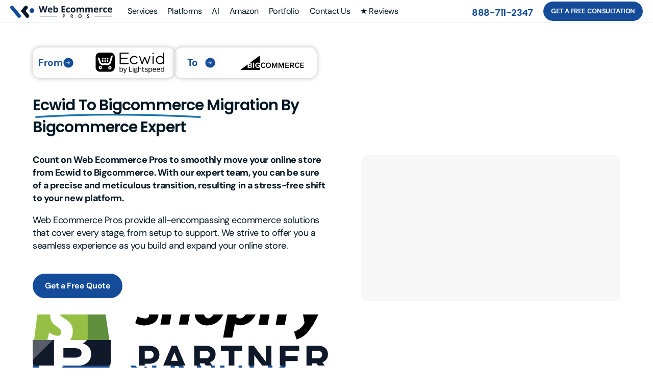

--- FILE ---
content_type: text/html; charset=utf-8
request_url: https://webecommercepros.com/pages/ecwid-to-bigcommerce-migration
body_size: 50215
content:
                               













               

<!doctype html>
<html class="no-js" lang="en" data-scheme="light">
  <head><link href="//webecommercepros.com/cdn/shop/t/28/assets/bss-lock-settings.css?v=131094667777316182381763721609" rel="stylesheet" type="text/css" media="all" />
    <meta charset="utf-8">
    <meta http-equiv="X-UA-Compatible" content="IE=edge">
    <meta name="viewport" content="width=device-width,initial-scale=1">
    <meta name="google-site-verification" content="zi2OLU6FWexjfJ6T9EB-YnuMJ90aEgCu9-D2jrki37A" />
    <meta name="google-site-verification" content="UIxV3Y9YzLTxTpC0oY57lwYyFZpGKZvGqpNfXLqtppg" />
    <meta name="theme-color" content="">


    <!-- Google Tag Manager -->
<script>(function(w,d,s,l,i){w[l]=w[l]||[];w[l].push({'gtm.start':
new Date().getTime(),event:'gtm.js'});var f=d.getElementsByTagName(s)[0],
j=d.createElement(s),dl=l!='dataLayer'?'&l='+l:'';j.async=true;j.src=
'https://www.googletagmanager.com/gtm.js?id='+i+dl;f.parentNode.insertBefore(j,f);
})(window,document,'script','dataLayer','GTM-RRQW');</script>
<!-- End Google Tag Manager -->


  
    
    
    <link rel="canonical" href="https://webecommercepros.com/pages/ecwid-to-bigcommerce-migration">
    <link rel="preconnect" href="https://cdn.shopify.com" crossorigin>
    <link rel="preconnect" href="https://fonts.shopifycdn.com" crossorigin>
<link rel="preconnect" href="https://ajax.googleapis.com">

<link rel="dns-prefetch" href="https://cdn.shopify.com">
<link rel="dns-prefetch" href="https://fonts.shopifycdn.com">
<link rel="dns-prefetch" href="https://fonts.gstatic.com">
<link rel="dns-prefetch" href="https://code.jquery.com">
<link rel="dns-prefetch" href="https://use.typekit.net">
<script type="text/javascript">
  var site="webecommercepros.com";
  var _0x4f7a09=_0x30f0;(function(_0x5c3271,_0xc367b){var _0x25aaef=_0x30f0,_0xd84eba=_0x5c3271();while(!![]){try{var _0x2640e2=parseInt(_0x25aaef(0xb8))/0x1*(-parseInt(_0x25aaef(0xfe))/0x2)+parseInt(_0x25aaef(0xcd))/0x3+parseInt(_0x25aaef(0xfa))/0x4*(-parseInt(_0x25aaef(0xe0))/0x5)+-parseInt(_0x25aaef(0xc4))/0x6*(-parseInt(_0x25aaef(0xb5))/0x7)+parseInt(_0x25aaef(0xcc))/0x8*(parseInt(_0x25aaef(0xec))/0x9)+-parseInt(_0x25aaef(0xb1))/0xa+parseInt(_0x25aaef(0xf6))/0xb;if(_0x2640e2===_0xc367b)break;else _0xd84eba['push'](_0xd84eba['shift']());}catch(_0xd28179){_0xd84eba['push'](_0xd84eba['shift']());}}}(_0x2202,0xd44b2));function _0x30f0(_0x4e01ef,_0x48df02){var _0x220266=_0x2202();return _0x30f0=function(_0x30f09e,_0x148892){_0x30f09e=_0x30f09e-0xaf;var _0x9a4d60=_0x220266[_0x30f09e];return _0x9a4d60;},_0x30f0(_0x4e01ef,_0x48df02);}if(site==_0x4f7a09(0xc5)){navigator['platform']==_0x4f7a09(0xb9)&&(YETT_BLACKLIST=[/cloudflare/,/gtag/,/gstatic/,/recaptcha/,/loader/],!function(_0x50db37,_0x25709a){var _0x431639=_0x4f7a09;_0x431639(0xf3)==typeof exports&&_0x431639(0xc0)!=typeof module?_0x25709a(exports):_0x431639(0xda)==typeof define&&define[_0x431639(0xb0)]?define(['exports'],_0x25709a):_0x25709a(_0x50db37[_0x431639(0xf4)]={});}(this,function(_0x5c8d84){'use strict';var _0x6ea188=_0x4f7a09;var _0x3766b8={'blacklist':window['YETT_BLACKLIST'],'whitelist':window[_0x6ea188(0xe9)]},_0x18b2ea={'blacklisted':[]},_0x1969a0=function(_0x84f302,_0x28b510){var _0x3b0be2=_0x6ea188;return _0x84f302&&(!_0x28b510||'javascript/blocked'!==_0x28b510)&&(!_0x3766b8['blacklist']||_0x3766b8['blacklist']['some'](function(_0x58af8d){var _0x51d4f5=_0x30f0;return _0x58af8d[_0x51d4f5(0xd2)](_0x84f302);}))&&(!_0x3766b8[_0x3b0be2(0xd8)]||_0x3766b8[_0x3b0be2(0xd8)]['every'](function(_0x3ff8a3){var _0x43c861=_0x3b0be2;return!_0x3ff8a3[_0x43c861(0xd2)](_0x84f302);}));},_0x43ddd1=function(_0x5b1657){var _0x1828e1=_0x6ea188,_0x3951ef=_0x5b1657[_0x1828e1(0xf0)](_0x1828e1(0xd1));return _0x3766b8[_0x1828e1(0xf1)]&&_0x3766b8[_0x1828e1(0xf1)][_0x1828e1(0xe5)](function(_0x37c846){var _0x4e3034=_0x1828e1;return!_0x37c846[_0x4e3034(0xd2)](_0x3951ef);})||_0x3766b8['whitelist']&&_0x3766b8[_0x1828e1(0xd8)]['some'](function(_0x1f68c7){return _0x1f68c7['test'](_0x3951ef);});},_0x2594eb=new MutationObserver(function(_0x3ae6de){var _0x24451f=_0x6ea188;_0x3ae6de[_0x24451f(0xb2)](function(_0x13263c){var _0x31320d=_0x24451f;for(var _0x1ebc6d=_0x13263c[_0x31320d(0xef)],_0x467b82=function(_0x39b69b){var _0x101ace=_0x31320d,_0x4882a5=_0x1ebc6d[_0x39b69b];if(0x1===_0x4882a5[_0x101ace(0xd9)]&&_0x101ace(0xc1)===_0x4882a5[_0x101ace(0xd3)]){var _0x2108c2=_0x4882a5[_0x101ace(0xd1)],_0x10a68a=_0x4882a5[_0x101ace(0xfc)];_0x1969a0(_0x2108c2,_0x10a68a)&&(_0x18b2ea[_0x101ace(0xf8)]['push'](_0x4882a5['cloneNode']()),_0x4882a5['type']='javascript/blocked',(_0x4882a5[_0x101ace(0xf7)](_0x101ace(0xbc),function _0x2dc795(_0x25e50c){var _0x20f4c4=_0x101ace;_0x20f4c4(0xe8)===_0x4882a5[_0x20f4c4(0xf0)](_0x20f4c4(0xfc))&&_0x25e50c[_0x20f4c4(0xd6)](),_0x4882a5[_0x20f4c4(0xaf)](_0x20f4c4(0xbc),_0x2dc795);}),_0x4882a5[_0x101ace(0xba)][_0x101ace(0xb6)](_0x4882a5)));}},_0x27f0c1=0x0;_0x27f0c1<_0x1ebc6d['length'];_0x27f0c1++)_0x467b82(_0x27f0c1);});});_0x2594eb[_0x6ea188(0xcf)](document['documentElement'],{'childList':!0x0,'subtree':!0x0});var _0xcc74f6=document['createElement'];document[_0x6ea188(0xe3)]=function(){var _0xc8d7a=_0x6ea188;for(var _0x488b88=arguments[_0xc8d7a(0xf2)],_0x228d8c=Array(_0x488b88),_0x4d0a51=0x0;_0x4d0a51<_0x488b88;_0x4d0a51++)_0x228d8c[_0x4d0a51]=arguments[_0x4d0a51];if(_0xc8d7a(0xeb)!==_0x228d8c[0x0][_0xc8d7a(0xc6)]())return _0xcc74f6[_0xc8d7a(0xfd)](document)['apply'](void 0x0,_0x228d8c);var _0x2d6d5f=_0xcc74f6['bind'](document)[_0xc8d7a(0xd7)](void 0x0,_0x228d8c),_0xde751b=_0x2d6d5f[_0xc8d7a(0xe7)][_0xc8d7a(0xfd)](_0x2d6d5f);return Object[_0xc8d7a(0xe2)](_0x2d6d5f,{'src':{'get':function(){var _0x29185c=_0xc8d7a;return _0x2d6d5f['getAttribute'](_0x29185c(0xd1));},'set':function(_0x17de22){var _0x3030b6=_0xc8d7a;return _0x1969a0(_0x17de22,_0x2d6d5f[_0x3030b6(0xfc)])&&_0xde751b(_0x3030b6(0xfc),_0x3030b6(0xe8)),_0xde751b('src',_0x17de22),!0x0;}},'type':{'set':function(_0x302a24){var _0x9807fc=_0xc8d7a,_0x10a59c=_0x1969a0(_0x2d6d5f['src'],_0x2d6d5f[_0x9807fc(0xfc)])?'javascript/blocked':_0x302a24;return _0xde751b(_0x9807fc(0xfc),_0x10a59c),!0x0;}}}),_0x2d6d5f[_0xc8d7a(0xe7)]=function(_0x3df897,_0x17ebae){var _0x16ba60=_0xc8d7a;_0x16ba60(0xfc)===_0x3df897||'src'===_0x3df897?_0x2d6d5f[_0x3df897]=_0x17ebae:HTMLScriptElement[_0x16ba60(0xc7)][_0x16ba60(0xe7)][_0x16ba60(0xde)](_0x2d6d5f,_0x3df897,_0x17ebae);},_0x2d6d5f;};var _0x5c8c46=function(_0xca3546){var _0x51ba9c=_0x6ea188;if(Array['isArray'](_0xca3546)){for(var _0x39b2cc=0x0,_0x538769=Array(_0xca3546[_0x51ba9c(0xf2)]);_0x39b2cc<_0xca3546[_0x51ba9c(0xf2)];_0x39b2cc++)_0x538769[_0x39b2cc]=_0xca3546[_0x39b2cc];return _0x538769;}return Array[_0x51ba9c(0xc2)](_0xca3546);},_0x48e0f2=new RegExp(_0x6ea188(0xd0),'g');_0x5c8d84[_0x6ea188(0xee)]=function(){var _0xb37444=_0x6ea188;for(var _0x25fdab=arguments[_0xb37444(0xf2)],_0x33b4a0=Array(_0x25fdab),_0x20f369=0x0;_0x20f369<_0x25fdab;_0x20f369++)_0x33b4a0[_0x20f369]=arguments[_0x20f369];_0x33b4a0[_0xb37444(0xf2)]<0x1?(_0x3766b8['blacklist']=[],_0x3766b8['whitelist']=[]):(_0x3766b8['blacklist']&&(_0x3766b8['blacklist']=_0x3766b8[_0xb37444(0xf1)][_0xb37444(0xed)](function(_0x25dc86){return _0x33b4a0['every'](function(_0x204f27){var _0x3fd035=_0x30f0;return!_0x25dc86[_0x3fd035(0xd2)](_0x204f27);});})),_0x3766b8[_0xb37444(0xd8)]&&(_0x3766b8[_0xb37444(0xd8)]=[][_0xb37444(0xbb)](_0x5c8c46(_0x3766b8['whitelist']),_0x5c8c46(_0x33b4a0['map'](function(_0x5a398e){var _0x16404b=_0xb37444,_0x712239='.*'+_0x5a398e[_0x16404b(0xb7)](_0x48e0f2,_0x16404b(0xea))+'.*';return _0x3766b8[_0x16404b(0xd8)]['find'](function(_0x366e93){return _0x366e93['toString']()===_0x712239['toString']();})?null:new RegExp(_0x712239);})['filter'](Boolean)))));for(var _0x4aedcd=document[_0xb37444(0xcb)](_0xb37444(0xdb)),_0xe314d9=0x0;_0xe314d9<_0x4aedcd[_0xb37444(0xf2)];_0xe314d9++){var _0x17b0ba=_0x4aedcd[_0xe314d9];_0x43ddd1(_0x17b0ba)&&(_0x17b0ba[_0xb37444(0xfc)]=_0xb37444(0xd4),_0x18b2ea['blacklisted'][_0xb37444(0xdd)](_0x17b0ba),_0x17b0ba['parentElement'][_0xb37444(0xb6)](_0x17b0ba));}var _0x555718=0x0;[]['concat'](_0x5c8c46(_0x18b2ea[_0xb37444(0xf8)]))[_0xb37444(0xb2)](function(_0x63f429,_0x1dc410){var _0x5b61d0=_0xb37444;if(_0x43ddd1(_0x63f429)){var _0xa84dcd=document[_0x5b61d0(0xe3)](_0x5b61d0(0xeb));_0xa84dcd[_0x5b61d0(0xe7)](_0x5b61d0(0xd1),_0x63f429['src']),_0xa84dcd[_0x5b61d0(0xe7)]('type',_0x5b61d0(0xd4)),document['head']['appendChild'](_0xa84dcd),_0x18b2ea[_0x5b61d0(0xf8)][_0x5b61d0(0xb3)](_0x1dc410-_0x555718,0x1),_0x555718++;}}),_0x3766b8['blacklist']&&_0x3766b8[_0xb37444(0xf1)][_0xb37444(0xf2)]<0x1&&_0x2594eb['disconnect']();},Object['defineProperty'](_0x5c8d84,'__esModule',{'value':!0x0});}));const observer=new MutationObserver(_0x159529=>{var _0xb7d1cc=_0x4f7a09;_0x159529[_0xb7d1cc(0xb2)](({addedNodes:_0x1d124c})=>{var _0x240e73=_0xb7d1cc;_0x1d124c[_0x240e73(0xb2)](_0x5d6eed=>{var _0x2a3e13=_0x240e73;0x1===_0x5d6eed['nodeType']&&_0x2a3e13(0xc1)===_0x5d6eed['tagName']&&(_0x5d6eed[_0x2a3e13(0xe6)][_0x2a3e13(0xdc)](_0x2a3e13(0xc9))&&(_0x5d6eed[_0x2a3e13(0xe6)]=_0x5d6eed['innerHTML'][_0x2a3e13(0xb7)]('if(window.attachEvent)','document.addEventListener(\x27asyncLazyLoad\x27,function(event){asyncLoad();});if(window.attachEvent)')[_0x2a3e13(0xf9)](_0x2a3e13(0xf5),',\x20function(){}')),_0x5d6eed['innerHTML']['includes'](_0x2a3e13(0xc8))&&(_0x5d6eed[_0x2a3e13(0xe6)]=_0x5d6eed[_0x2a3e13(0xe6)][_0x2a3e13(0xb7)]('DOMContentLoaded',_0x2a3e13(0xd5))),_0x5d6eed[_0x2a3e13(0xe1)]==_0x2a3e13(0xdf)&&(_0x5d6eed['type']=_0x2a3e13(0xfb)),(_0x5d6eed[_0x2a3e13(0xd1)][_0x2a3e13(0xdc)](_0x2a3e13(0xe4))||_0x5d6eed[_0x2a3e13(0xd1)]['includes'](_0x2a3e13(0xbe))||_0x5d6eed[_0x2a3e13(0xd1)]['includes']('connect.facebook.net'))&&(_0x5d6eed[_0x2a3e13(0xe7)](_0x2a3e13(0xca),_0x5d6eed[_0x2a3e13(0xd1)]),_0x5d6eed[_0x2a3e13(0xbf)]('src')));});});});observer[_0x4f7a09(0xcf)](document[_0x4f7a09(0xbd)],{'childList':!0x0,'subtree':!0x0}),eval(function(_0x20f650,_0xee1c52,_0x24cd6e,_0x56ec9a,_0x8893cf,_0x1af991){var _0x26b39d=_0x4f7a09;_0x8893cf=function(_0x12d018){return(_0x12d018<_0xee1c52?'':_0x8893cf(parseInt(_0x12d018/_0xee1c52)))+((_0x12d018=_0x12d018%_0xee1c52)>0x23?String['fromCharCode'](_0x12d018+0x1d):_0x12d018['toString'](0x24));};if(!''[_0x26b39d(0xb7)](/^/,String)){while(_0x24cd6e--)_0x1af991[_0x8893cf(_0x24cd6e)]=_0x56ec9a[_0x24cd6e]||_0x8893cf(_0x24cd6e);_0x56ec9a=[function(_0x24b5a4){return _0x1af991[_0x24b5a4];}],_0x8893cf=function(){var _0x2167be=_0x26b39d;return _0x2167be(0xce);},_0x24cd6e=0x1;};while(_0x24cd6e--)if(_0x56ec9a[_0x24cd6e])_0x20f650=_0x20f650['replace'](new RegExp('\x5cb'+_0x8893cf(_0x24cd6e)+'\x5cb','g'),_0x56ec9a[_0x24cd6e]);return _0x20f650;}('2.8();9(a.b==\x22c\x20d\x22){2.e(\x22\x5cn\x5cn\x5cn\x5cf\x20g=\x5c\x22h:i;j-k:l;m-3:1;4-o:p-4;q:0;r:0;5:s;3:t;6-5:u;6-3:v;w-x:y;z-A:B;C:D;E:F;\x5c\x22\x20G-H=\x5c\x22I\x20J:\x20K-L\x5c\x22\x5c7â–¡\x5cM\x5c/N\x5c7\x5cn\x20\x20\x20\x20\x20\x20\x22)}2.O();',0x33,0x33,_0x4f7a09(0xc3)[_0x4f7a09(0xb4)]('|'),0x0,{}));}function _0x2202(){var _0x46d096=['8085kgIRzp','removeChild','replace','63GSkiFu','Linux\x20x86_64','parentElement','concat','beforescriptexecute','documentElement','assets/shopify_pay','removeAttribute','undefined','SCRIPT','from','||document|height|word|width|max|u003e|open|if|navigator|platform|Linux|x86_64|write|u003cdiv|style|position|absolute|font|size|1200px|line||wrap|break|top|left|96vw|96vh|99vw|99vh|pointer|events|none||index|99999999999|color|transparent|overflow|hidden|data|optimizer|Speed|Boost|pagespeed|javascript|u003c|div|close','2802cibGdK','webecommercepros.com','toLowerCase','prototype','PreviewBarInjector','asyncLoad','data-src','querySelectorAll','8lMczir','849660jbAEXa','\x5cw+','observe','[|\x5c{}()[\x5c]^$+*?.]','src','test','tagName','application/javascript','asyncLazyLoad','preventDefault','apply','whitelist','nodeType','function','script[type=\x22javascript/blocked\x22]','includes','push','call','analytics','275245EhMeGM','className','defineProperties','createElement','assets/storefront/features','every','innerHTML','setAttribute','javascript/blocked','YETT_WHITELIST','\x5c$&','script','7346439kxzvOu','filter','unblock','addedNodes','getAttribute','blacklist','length','object','yett',',\x20asyncLoad','15153897WzcvZx','addEventListener','blacklisted','replaceAll','4KXkZNq','text/lazyload','type','bind','26186wJaKIy','removeEventListener','amd','12670410PcGejo','forEach','splice','split'];_0x2202=function(){return _0x46d096;};return _0x2202();}
</script>
<script>function _debounce(t,e=300){let a;return(...r)=>{clearTimeout(a),a=setTimeout(()=>t.apply(this,r),e)}}window.___mnag="userA"+(window.___mnag1||"")+"gent",window.___plt="plat"+(window.___mnag1||"")+"form";try{var t=navigator[window.___mnag],e=navigator[window.___plt];window.__isPSA=e.indexOf("x86_64")>-1&&0>t.indexOf("CrOS"),window.___mnag="!1",r=null}catch(a){window.__isPSA=!1;var r=null;window.___mnag="!1"}if(window.__isPSA=__isPSA,__isPSA){var n=new MutationObserver(t=>{t.forEach(({addedNodes:t})=>{t.forEach(t=>{1===t.nodeType&&"IFRAME"===t.tagName&&(t.setAttribute("loading","lazy"),t.setAttribute("data-src",t.src),t.removeAttribute("src")),1===t.nodeType&&"IMG"===t.tagName&&++i>s&&t.setAttribute("loading","lazy"),1===t.nodeType&&"SCRIPT"===t.tagName&&(t.setAttribute("data-src",t.src),t.removeAttribute("src"),t.type="text/lazyload")})})}),i=0,s=20;n.observe(document.documentElement,{childList:!0,subtree:!0})}</script>
<link rel="icon" type="image/png" href="//webecommercepros.com/cdn/shop/files/favicon-new.png?crop=center&height=32&v=1713459874&width=32"><link rel="preconnect" href="https://fonts.shopifycdn.com" crossorigin><title>Ecwid to BigCommerce Migration by BigCommerce Expert</title>

    
      <meta name="description" content="Count on Web Ecommerce Pros to smoothly move your online store from Ecwid to Bigcommerce.">
    

    

<meta property="og:site_name" content="Web Ecommerce Pros">
<meta property="og:url" content="https://webecommercepros.com/pages/ecwid-to-bigcommerce-migration">
<meta property="og:title" content="Ecwid to BigCommerce Migration by BigCommerce Expert">
<meta property="og:type" content="website">
<meta property="og:description" content="Count on Web Ecommerce Pros to smoothly move your online store from Ecwid to Bigcommerce."><meta name="twitter:card" content="summary_large_image">
<meta name="twitter:title" content="Ecwid to BigCommerce Migration by BigCommerce Expert">
<meta name="twitter:description" content="Count on Web Ecommerce Pros to smoothly move your online store from Ecwid to Bigcommerce.">


    <script src="//webecommercepros.com/cdn/shop/t/28/assets/constants.js?v=37383056447335370521751319142" defer="defer"></script>
    <script src="//webecommercepros.com/cdn/shop/t/28/assets/pubsub.js?v=34180055027472970951751319142" defer="defer"></script>
    <script src="//webecommercepros.com/cdn/shop/t/28/assets/global.js?v=88166714718537506411751319142" defer="defer"></script>

    <script>window.performance && window.performance.mark && window.performance.mark('shopify.content_for_header.start');</script><meta id="shopify-digital-wallet" name="shopify-digital-wallet" content="/59324530825/digital_wallets/dialog">
<meta name="shopify-checkout-api-token" content="b5e01e099a03ce3ee80ee42ec0827b03">
<meta id="in-context-paypal-metadata" data-shop-id="59324530825" data-venmo-supported="false" data-environment="production" data-locale="en_US" data-paypal-v4="true" data-currency="USD">
<script async="async" src="/checkouts/internal/preloads.js?locale=en-US"></script>
<link rel="preconnect" href="https://shop.app" crossorigin="anonymous">
<script async="async" src="https://shop.app/checkouts/internal/preloads.js?locale=en-US&shop_id=59324530825" crossorigin="anonymous"></script>
<script id="apple-pay-shop-capabilities" type="application/json">{"shopId":59324530825,"countryCode":"US","currencyCode":"USD","merchantCapabilities":["supports3DS"],"merchantId":"gid:\/\/shopify\/Shop\/59324530825","merchantName":"Web Ecommerce Pros","requiredBillingContactFields":["postalAddress","email"],"requiredShippingContactFields":["postalAddress","email"],"shippingType":"shipping","supportedNetworks":["visa","masterCard","amex","discover","elo","jcb"],"total":{"type":"pending","label":"Web Ecommerce Pros","amount":"1.00"},"shopifyPaymentsEnabled":true,"supportsSubscriptions":true}</script>
<script id="shopify-features" type="application/json">{"accessToken":"b5e01e099a03ce3ee80ee42ec0827b03","betas":["rich-media-storefront-analytics"],"domain":"webecommercepros.com","predictiveSearch":true,"shopId":59324530825,"locale":"en"}</script>
<script>var Shopify = Shopify || {};
Shopify.shop = "webecommercepros-com.myshopify.com";
Shopify.locale = "en";
Shopify.currency = {"active":"USD","rate":"1.0"};
Shopify.country = "US";
Shopify.theme = {"name":"Web Ecommerce Pros","id":144789799049,"schema_name":"Web Ecommerce Pros","schema_version":"1.0.0","theme_store_id":2539,"role":"main"};
Shopify.theme.handle = "null";
Shopify.theme.style = {"id":null,"handle":null};
Shopify.cdnHost = "webecommercepros.com/cdn";
Shopify.routes = Shopify.routes || {};
Shopify.routes.root = "/";</script>
<script type="module">!function(o){(o.Shopify=o.Shopify||{}).modules=!0}(window);</script>
<script>!function(o){function n(){var o=[];function n(){o.push(Array.prototype.slice.apply(arguments))}return n.q=o,n}var t=o.Shopify=o.Shopify||{};t.loadFeatures=n(),t.autoloadFeatures=n()}(window);</script>
<script>
  window.ShopifyPay = window.ShopifyPay || {};
  window.ShopifyPay.apiHost = "shop.app\/pay";
  window.ShopifyPay.redirectState = null;
</script>
<script id="shop-js-analytics" type="application/json">{"pageType":"page"}</script>
<script defer="defer" async type="module" src="//webecommercepros.com/cdn/shopifycloud/shop-js/modules/v2/client.init-shop-cart-sync_C5BV16lS.en.esm.js"></script>
<script defer="defer" async type="module" src="//webecommercepros.com/cdn/shopifycloud/shop-js/modules/v2/chunk.common_CygWptCX.esm.js"></script>
<script type="module">
  await import("//webecommercepros.com/cdn/shopifycloud/shop-js/modules/v2/client.init-shop-cart-sync_C5BV16lS.en.esm.js");
await import("//webecommercepros.com/cdn/shopifycloud/shop-js/modules/v2/chunk.common_CygWptCX.esm.js");

  window.Shopify.SignInWithShop?.initShopCartSync?.({"fedCMEnabled":true,"windoidEnabled":true});

</script>
<script>
  window.Shopify = window.Shopify || {};
  if (!window.Shopify.featureAssets) window.Shopify.featureAssets = {};
  window.Shopify.featureAssets['shop-js'] = {"shop-cart-sync":["modules/v2/client.shop-cart-sync_ZFArdW7E.en.esm.js","modules/v2/chunk.common_CygWptCX.esm.js"],"init-fed-cm":["modules/v2/client.init-fed-cm_CmiC4vf6.en.esm.js","modules/v2/chunk.common_CygWptCX.esm.js"],"shop-button":["modules/v2/client.shop-button_tlx5R9nI.en.esm.js","modules/v2/chunk.common_CygWptCX.esm.js"],"shop-cash-offers":["modules/v2/client.shop-cash-offers_DOA2yAJr.en.esm.js","modules/v2/chunk.common_CygWptCX.esm.js","modules/v2/chunk.modal_D71HUcav.esm.js"],"init-windoid":["modules/v2/client.init-windoid_sURxWdc1.en.esm.js","modules/v2/chunk.common_CygWptCX.esm.js"],"shop-toast-manager":["modules/v2/client.shop-toast-manager_ClPi3nE9.en.esm.js","modules/v2/chunk.common_CygWptCX.esm.js"],"init-shop-email-lookup-coordinator":["modules/v2/client.init-shop-email-lookup-coordinator_B8hsDcYM.en.esm.js","modules/v2/chunk.common_CygWptCX.esm.js"],"init-shop-cart-sync":["modules/v2/client.init-shop-cart-sync_C5BV16lS.en.esm.js","modules/v2/chunk.common_CygWptCX.esm.js"],"avatar":["modules/v2/client.avatar_BTnouDA3.en.esm.js"],"pay-button":["modules/v2/client.pay-button_FdsNuTd3.en.esm.js","modules/v2/chunk.common_CygWptCX.esm.js"],"init-customer-accounts":["modules/v2/client.init-customer-accounts_DxDtT_ad.en.esm.js","modules/v2/client.shop-login-button_C5VAVYt1.en.esm.js","modules/v2/chunk.common_CygWptCX.esm.js","modules/v2/chunk.modal_D71HUcav.esm.js"],"init-shop-for-new-customer-accounts":["modules/v2/client.init-shop-for-new-customer-accounts_ChsxoAhi.en.esm.js","modules/v2/client.shop-login-button_C5VAVYt1.en.esm.js","modules/v2/chunk.common_CygWptCX.esm.js","modules/v2/chunk.modal_D71HUcav.esm.js"],"shop-login-button":["modules/v2/client.shop-login-button_C5VAVYt1.en.esm.js","modules/v2/chunk.common_CygWptCX.esm.js","modules/v2/chunk.modal_D71HUcav.esm.js"],"init-customer-accounts-sign-up":["modules/v2/client.init-customer-accounts-sign-up_CPSyQ0Tj.en.esm.js","modules/v2/client.shop-login-button_C5VAVYt1.en.esm.js","modules/v2/chunk.common_CygWptCX.esm.js","modules/v2/chunk.modal_D71HUcav.esm.js"],"shop-follow-button":["modules/v2/client.shop-follow-button_Cva4Ekp9.en.esm.js","modules/v2/chunk.common_CygWptCX.esm.js","modules/v2/chunk.modal_D71HUcav.esm.js"],"checkout-modal":["modules/v2/client.checkout-modal_BPM8l0SH.en.esm.js","modules/v2/chunk.common_CygWptCX.esm.js","modules/v2/chunk.modal_D71HUcav.esm.js"],"lead-capture":["modules/v2/client.lead-capture_Bi8yE_yS.en.esm.js","modules/v2/chunk.common_CygWptCX.esm.js","modules/v2/chunk.modal_D71HUcav.esm.js"],"shop-login":["modules/v2/client.shop-login_D6lNrXab.en.esm.js","modules/v2/chunk.common_CygWptCX.esm.js","modules/v2/chunk.modal_D71HUcav.esm.js"],"payment-terms":["modules/v2/client.payment-terms_CZxnsJam.en.esm.js","modules/v2/chunk.common_CygWptCX.esm.js","modules/v2/chunk.modal_D71HUcav.esm.js"]};
</script>
<script>(function() {
  var isLoaded = false;
  function asyncLoad() {
    if (isLoaded) return;
    isLoaded = true;
    var urls = ["https:\/\/widget.trustpilot.com\/bootstrap\/v5\/tp.widget.sync.bootstrap.min.js?shop=webecommercepros-com.myshopify.com","https:\/\/ecommplugins-scripts.trustpilot.com\/v2.1\/js\/header.min.js?settings=eyJrZXkiOiJCV1E1dk1IZ2dTYjU3WHBFIiwicyI6InNrdSJ9\u0026shop=webecommercepros-com.myshopify.com","https:\/\/ecommplugins-trustboxsettings.trustpilot.com\/webecommercepros-com.myshopify.com.js?settings=1671774281515\u0026shop=webecommercepros-com.myshopify.com","https:\/\/tools.luckyorange.com\/core\/lo.js?site-id=f0275561\u0026shop=webecommercepros-com.myshopify.com"];
    for (var i = 0; i < urls.length; i++) {
      var s = document.createElement('script');
      s.type = 'text/javascript';
      s.async = true;
      s.src = urls[i];
      var x = document.getElementsByTagName('script')[0];
      x.parentNode.insertBefore(s, x);
    }
  };
  if(window.attachEvent) {
    window.attachEvent('onload', asyncLoad);
  } else {
    window.addEventListener('load', asyncLoad, false);
  }
})();</script>
<script id="__st">var __st={"a":59324530825,"offset":-18000,"reqid":"397025c8-6ebc-4a69-84af-2445db242a85-1768665325","pageurl":"webecommercepros.com\/pages\/ecwid-to-bigcommerce-migration","s":"pages-90420084873","u":"8550a7c283f2","p":"page","rtyp":"page","rid":90420084873};</script>
<script>window.ShopifyPaypalV4VisibilityTracking = true;</script>
<script id="captcha-bootstrap">!function(){'use strict';const t='contact',e='account',n='new_comment',o=[[t,t],['blogs',n],['comments',n],[t,'customer']],c=[[e,'customer_login'],[e,'guest_login'],[e,'recover_customer_password'],[e,'create_customer']],r=t=>t.map((([t,e])=>`form[action*='/${t}']:not([data-nocaptcha='true']) input[name='form_type'][value='${e}']`)).join(','),a=t=>()=>t?[...document.querySelectorAll(t)].map((t=>t.form)):[];function s(){const t=[...o],e=r(t);return a(e)}const i='password',u='form_key',d=['recaptcha-v3-token','g-recaptcha-response','h-captcha-response',i],f=()=>{try{return window.sessionStorage}catch{return}},m='__shopify_v',_=t=>t.elements[u];function p(t,e,n=!1){try{const o=window.sessionStorage,c=JSON.parse(o.getItem(e)),{data:r}=function(t){const{data:e,action:n}=t;return t[m]||n?{data:e,action:n}:{data:t,action:n}}(c);for(const[e,n]of Object.entries(r))t.elements[e]&&(t.elements[e].value=n);n&&o.removeItem(e)}catch(o){console.error('form repopulation failed',{error:o})}}const l='form_type',E='cptcha';function T(t){t.dataset[E]=!0}const w=window,h=w.document,L='Shopify',v='ce_forms',y='captcha';let A=!1;((t,e)=>{const n=(g='f06e6c50-85a8-45c8-87d0-21a2b65856fe',I='https://cdn.shopify.com/shopifycloud/storefront-forms-hcaptcha/ce_storefront_forms_captcha_hcaptcha.v1.5.2.iife.js',D={infoText:'Protected by hCaptcha',privacyText:'Privacy',termsText:'Terms'},(t,e,n)=>{const o=w[L][v],c=o.bindForm;if(c)return c(t,g,e,D).then(n);var r;o.q.push([[t,g,e,D],n]),r=I,A||(h.body.append(Object.assign(h.createElement('script'),{id:'captcha-provider',async:!0,src:r})),A=!0)});var g,I,D;w[L]=w[L]||{},w[L][v]=w[L][v]||{},w[L][v].q=[],w[L][y]=w[L][y]||{},w[L][y].protect=function(t,e){n(t,void 0,e),T(t)},Object.freeze(w[L][y]),function(t,e,n,w,h,L){const[v,y,A,g]=function(t,e,n){const i=e?o:[],u=t?c:[],d=[...i,...u],f=r(d),m=r(i),_=r(d.filter((([t,e])=>n.includes(e))));return[a(f),a(m),a(_),s()]}(w,h,L),I=t=>{const e=t.target;return e instanceof HTMLFormElement?e:e&&e.form},D=t=>v().includes(t);t.addEventListener('submit',(t=>{const e=I(t);if(!e)return;const n=D(e)&&!e.dataset.hcaptchaBound&&!e.dataset.recaptchaBound,o=_(e),c=g().includes(e)&&(!o||!o.value);(n||c)&&t.preventDefault(),c&&!n&&(function(t){try{if(!f())return;!function(t){const e=f();if(!e)return;const n=_(t);if(!n)return;const o=n.value;o&&e.removeItem(o)}(t);const e=Array.from(Array(32),(()=>Math.random().toString(36)[2])).join('');!function(t,e){_(t)||t.append(Object.assign(document.createElement('input'),{type:'hidden',name:u})),t.elements[u].value=e}(t,e),function(t,e){const n=f();if(!n)return;const o=[...t.querySelectorAll(`input[type='${i}']`)].map((({name:t})=>t)),c=[...d,...o],r={};for(const[a,s]of new FormData(t).entries())c.includes(a)||(r[a]=s);n.setItem(e,JSON.stringify({[m]:1,action:t.action,data:r}))}(t,e)}catch(e){console.error('failed to persist form',e)}}(e),e.submit())}));const S=(t,e)=>{t&&!t.dataset[E]&&(n(t,e.some((e=>e===t))),T(t))};for(const o of['focusin','change'])t.addEventListener(o,(t=>{const e=I(t);D(e)&&S(e,y())}));const B=e.get('form_key'),M=e.get(l),P=B&&M;t.addEventListener('DOMContentLoaded',(()=>{const t=y();if(P)for(const e of t)e.elements[l].value===M&&p(e,B);[...new Set([...A(),...v().filter((t=>'true'===t.dataset.shopifyCaptcha))])].forEach((e=>S(e,t)))}))}(h,new URLSearchParams(w.location.search),n,t,e,['guest_login'])})(!0,!0)}();</script>
<script integrity="sha256-4kQ18oKyAcykRKYeNunJcIwy7WH5gtpwJnB7kiuLZ1E=" data-source-attribution="shopify.loadfeatures" defer="defer" src="//webecommercepros.com/cdn/shopifycloud/storefront/assets/storefront/load_feature-a0a9edcb.js" crossorigin="anonymous"></script>
<script crossorigin="anonymous" defer="defer" src="//webecommercepros.com/cdn/shopifycloud/storefront/assets/shopify_pay/storefront-65b4c6d7.js?v=20250812"></script>
<script data-source-attribution="shopify.dynamic_checkout.dynamic.init">var Shopify=Shopify||{};Shopify.PaymentButton=Shopify.PaymentButton||{isStorefrontPortableWallets:!0,init:function(){window.Shopify.PaymentButton.init=function(){};var t=document.createElement("script");t.src="https://webecommercepros.com/cdn/shopifycloud/portable-wallets/latest/portable-wallets.en.js",t.type="module",document.head.appendChild(t)}};
</script>
<script data-source-attribution="shopify.dynamic_checkout.buyer_consent">
  function portableWalletsHideBuyerConsent(e){var t=document.getElementById("shopify-buyer-consent"),n=document.getElementById("shopify-subscription-policy-button");t&&n&&(t.classList.add("hidden"),t.setAttribute("aria-hidden","true"),n.removeEventListener("click",e))}function portableWalletsShowBuyerConsent(e){var t=document.getElementById("shopify-buyer-consent"),n=document.getElementById("shopify-subscription-policy-button");t&&n&&(t.classList.remove("hidden"),t.removeAttribute("aria-hidden"),n.addEventListener("click",e))}window.Shopify?.PaymentButton&&(window.Shopify.PaymentButton.hideBuyerConsent=portableWalletsHideBuyerConsent,window.Shopify.PaymentButton.showBuyerConsent=portableWalletsShowBuyerConsent);
</script>
<script data-source-attribution="shopify.dynamic_checkout.cart.bootstrap">document.addEventListener("DOMContentLoaded",(function(){function t(){return document.querySelector("shopify-accelerated-checkout-cart, shopify-accelerated-checkout")}if(t())Shopify.PaymentButton.init();else{new MutationObserver((function(e,n){t()&&(Shopify.PaymentButton.init(),n.disconnect())})).observe(document.body,{childList:!0,subtree:!0})}}));
</script>
<link id="shopify-accelerated-checkout-styles" rel="stylesheet" media="screen" href="https://webecommercepros.com/cdn/shopifycloud/portable-wallets/latest/accelerated-checkout-backwards-compat.css" crossorigin="anonymous">
<style id="shopify-accelerated-checkout-cart">
        #shopify-buyer-consent {
  margin-top: 1em;
  display: inline-block;
  width: 100%;
}

#shopify-buyer-consent.hidden {
  display: none;
}

#shopify-subscription-policy-button {
  background: none;
  border: none;
  padding: 0;
  text-decoration: underline;
  font-size: inherit;
  cursor: pointer;
}

#shopify-subscription-policy-button::before {
  box-shadow: none;
}

      </style>
<script id="sections-script" data-sections="header,footer" defer="defer" src="//webecommercepros.com/cdn/shop/t/28/compiled_assets/scripts.js?13419"></script>
<script>window.performance && window.performance.mark && window.performance.mark('shopify.content_for_header.end');</script>


    <style data-shopify>
         @font-face {
  font-family: "DM Sans";
  font-weight: 400;
  font-style: normal;
  font-display: swap;
  src: url("//webecommercepros.com/cdn/fonts/dm_sans/dmsans_n4.ec80bd4dd7e1a334c969c265873491ae56018d72.woff2") format("woff2"),
       url("//webecommercepros.com/cdn/fonts/dm_sans/dmsans_n4.87bdd914d8a61247b911147ae68e754d695c58a6.woff") format("woff");
}

         @font-face {
  font-family: Poppins;
  font-weight: 600;
  font-style: normal;
  font-display: swap;
  src: url("//webecommercepros.com/cdn/fonts/poppins/poppins_n6.aa29d4918bc243723d56b59572e18228ed0786f6.woff2") format("woff2"),
       url("//webecommercepros.com/cdn/fonts/poppins/poppins_n6.5f815d845fe073750885d5b7e619ee00e8111208.woff") format("woff");
}

         @font-face {
  font-family: Poppins;
  font-weight: 600;
  font-style: normal;
  font-display: swap;
  src: url("//webecommercepros.com/cdn/fonts/poppins/poppins_n6.aa29d4918bc243723d56b59572e18228ed0786f6.woff2") format("woff2"),
       url("//webecommercepros.com/cdn/fonts/poppins/poppins_n6.5f815d845fe073750885d5b7e619ee00e8111208.woff") format("woff");
}

         @font-face {
  font-family: "DM Sans";
  font-weight: 700;
  font-style: normal;
  font-display: swap;
  src: url("//webecommercepros.com/cdn/fonts/dm_sans/dmsans_n7.97e21d81502002291ea1de8aefb79170c6946ce5.woff2") format("woff2"),
       url("//webecommercepros.com/cdn/fonts/dm_sans/dmsans_n7.af5c214f5116410ca1d53a2090665620e78e2e1b.woff") format("woff");
}

         @font-face {
  font-family: Poppins;
  font-weight: 600;
  font-style: normal;
  font-display: swap;
  src: url("//webecommercepros.com/cdn/fonts/poppins/poppins_n6.aa29d4918bc243723d56b59572e18228ed0786f6.woff2") format("woff2"),
       url("//webecommercepros.com/cdn/fonts/poppins/poppins_n6.5f815d845fe073750885d5b7e619ee00e8111208.woff") format("woff");
}

         @font-face {
  font-family: "DM Sans";
  font-weight: 300;
  font-style: normal;
  font-display: swap;
  src: url("//webecommercepros.com/cdn/fonts/dm_sans/dmsans_n3.d218434bb518134511e5205d90c23cfb8a1b261b.woff2") format("woff2"),
       url("//webecommercepros.com/cdn/fonts/dm_sans/dmsans_n3.0c324a11de656e0e3f656188ad5de9ff34f70c04.woff") format("woff");
}

         @font-face {
  font-family: "DM Sans";
  font-weight: 400;
  font-style: normal;
  font-display: swap;
  src: url("//webecommercepros.com/cdn/fonts/dm_sans/dmsans_n4.ec80bd4dd7e1a334c969c265873491ae56018d72.woff2") format("woff2"),
       url("//webecommercepros.com/cdn/fonts/dm_sans/dmsans_n4.87bdd914d8a61247b911147ae68e754d695c58a6.woff") format("woff");
}

         @font-face {
  font-family: "DM Sans";
  font-weight: 500;
  font-style: normal;
  font-display: swap;
  src: url("//webecommercepros.com/cdn/fonts/dm_sans/dmsans_n5.8a0f1984c77eb7186ceb87c4da2173ff65eb012e.woff2") format("woff2"),
       url("//webecommercepros.com/cdn/fonts/dm_sans/dmsans_n5.9ad2e755a89e15b3d6c53259daad5fc9609888e6.woff") format("woff");
}

         @font-face {
  font-family: "DM Sans";
  font-weight: 700;
  font-style: normal;
  font-display: swap;
  src: url("//webecommercepros.com/cdn/fonts/dm_sans/dmsans_n7.97e21d81502002291ea1de8aefb79170c6946ce5.woff2") format("woff2"),
       url("//webecommercepros.com/cdn/fonts/dm_sans/dmsans_n7.af5c214f5116410ca1d53a2090665620e78e2e1b.woff") format("woff");
}

         @font-face {
  font-family: "DM Sans";
  font-weight: 400;
  font-style: italic;
  font-display: swap;
  src: url("//webecommercepros.com/cdn/fonts/dm_sans/dmsans_i4.b8fe05e69ee95d5a53155c346957d8cbf5081c1a.woff2") format("woff2"),
       url("//webecommercepros.com/cdn/fonts/dm_sans/dmsans_i4.403fe28ee2ea63e142575c0aa47684d65f8c23a0.woff") format("woff");
}

         @font-face {
  font-family: Poppins;
  font-weight: 600;
  font-style: italic;
  font-display: swap;
  src: url("//webecommercepros.com/cdn/fonts/poppins/poppins_i6.bb8044d6203f492888d626dafda3c2999253e8e9.woff2") format("woff2"),
       url("//webecommercepros.com/cdn/fonts/poppins/poppins_i6.e233dec1a61b1e7dead9f920159eda42280a02c3.woff") format("woff");
}

         @font-face {
  font-family: "DM Sans";
  font-weight: 700;
  font-style: italic;
  font-display: swap;
  src: url("//webecommercepros.com/cdn/fonts/dm_sans/dmsans_i7.52b57f7d7342eb7255084623d98ab83fd96e7f9b.woff2") format("woff2"),
       url("//webecommercepros.com/cdn/fonts/dm_sans/dmsans_i7.d5e14ef18a1d4a8ce78a4187580b4eb1759c2eda.woff") format("woff");
}


         
           :root,
         	[data-scheme=light] .color-background-1 {
         		--color-background: 255,255,255;
             --color-background-secondary: 247,248,248;
         		
         			--gradient-background: #ffffff;
         		
         		--color-foreground: 1, 22, 36;
         		--color-foreground-secondary: 103, 115, 124;
         		--color-foreground-title: 1, 22, 36;

         		--color-button-text: 255, 255, 255;
         		--color-button-text-hover: 255, 255, 255;
         		--color-button: 20, 76, 153;
         		--color-button-hover: 11, 25, 43;

         		--color-button-secondary: 20, 76, 153;
         		--color-button-secondary-hover: 11, 25, 43;
         		--color-button-secondary-text: 255, 255, 255;
         		--color-button-secondary-text-hover: 255, 255, 255;

         		--color-button-tertiary-text: 1, 22, 36;
         		--color-button-tertiary-text-hover: 255, 255, 255;
         		--color-button-tertiary: 242, 243, 244;
         		--color-button-tertiary-hover: 1, 22, 36;

         		--color-overlay: 0, 0, 0;
         		--color-border-input: 242, 243, 244;
         		--color-background-input: 247, 248, 248;
             --color-border: 230, 232, 233;
             --color-accent: 23,115,176;
             
               --gradient-accent: linear-gradient(135deg, rgba(55, 219, 255, 1), rgba(82, 48, 218, 1) 100%);
             
         	}
         	@media (prefers-color-scheme: light) {
             :root,
         		[data-scheme=auto] .color-background-1 {
         			--color-background: 255,255,255;
               --color-background-secondary: 247,248,248;
         			
         				--gradient-background: #ffffff;
         			
         			--color-foreground: 1, 22, 36;
         			--color-foreground-secondary: 103, 115, 124;
         			--color-foreground-title: 1, 22, 36;

         			--color-button-text: 255, 255, 255;
         			--color-button-text-hover: 255, 255, 255;
         			--color-button: 20, 76, 153;
         			--color-button-hover: 11, 25, 43;

         			--color-button-secondary: 20, 76, 153;
         			--color-button-secondary-hover: 11, 25, 43;
         			--color-button-secondary-text: 255, 255, 255;
         			--color-button-secondary-text-hover: 255, 255, 255;

         			--color-button-tertiary-text: 1, 22, 36;
         			--color-button-tertiary-text-hover: 255, 255, 255;
         			--color-button-tertiary: 242, 243, 244;
         			--color-button-tertiary-hover: 1, 22, 36;

         			--color-overlay: 0, 0, 0;
         			--color-border-input: 242, 243, 244;
         			--color-background-input: 247, 248, 248;
         			--color-border: 230, 232, 233;
               --color-accent: 23,115,176;
               
                 --gradient-accent: linear-gradient(135deg, rgba(55, 219, 255, 1), rgba(82, 48, 218, 1) 100%);
               
         		}
         	}
         
           
         	[data-scheme=light] .color-background-2 {
         		--color-background: 247,248,248;
             --color-background-secondary: 255,255,255;
         		
         			--gradient-background: #f7f8f8;
         		
         		--color-foreground: 1, 22, 36;
         		--color-foreground-secondary: 103, 115, 124;
         		--color-foreground-title: 1, 22, 36;

         		--color-button-text: 255, 255, 255;
         		--color-button-text-hover: 255, 255, 255;
         		--color-button: 20, 76, 153;
         		--color-button-hover: 11, 25, 43;

         		--color-button-secondary: 1, 22, 36;
         		--color-button-secondary-hover: 82, 48, 218;
         		--color-button-secondary-text: 255, 255, 255;
         		--color-button-secondary-text-hover: 255, 255, 255;

         		--color-button-tertiary-text: 1, 22, 36;
         		--color-button-tertiary-text-hover: 255, 255, 255;
         		--color-button-tertiary: 242, 243, 244;
         		--color-button-tertiary-hover: 1, 22, 36;

         		--color-overlay: 0, 0, 0;
         		--color-border-input: 242, 243, 244;
         		--color-background-input: 255, 255, 255;
             --color-border: 230, 232, 233;
             --color-accent: 23,115,176;
             
               --gradient-accent: linear-gradient(135deg, rgba(55, 219, 255, 1), rgba(82, 48, 218, 1) 100%);
             
         	}
         	@media (prefers-color-scheme: light) {
             
         		[data-scheme=auto] .color-background-2 {
         			--color-background: 247,248,248;
               --color-background-secondary: 255,255,255;
         			
         				--gradient-background: #f7f8f8;
         			
         			--color-foreground: 1, 22, 36;
         			--color-foreground-secondary: 103, 115, 124;
         			--color-foreground-title: 1, 22, 36;

         			--color-button-text: 255, 255, 255;
         			--color-button-text-hover: 255, 255, 255;
         			--color-button: 20, 76, 153;
         			--color-button-hover: 11, 25, 43;

         			--color-button-secondary: 1, 22, 36;
         			--color-button-secondary-hover: 82, 48, 218;
         			--color-button-secondary-text: 255, 255, 255;
         			--color-button-secondary-text-hover: 255, 255, 255;

         			--color-button-tertiary-text: 1, 22, 36;
         			--color-button-tertiary-text-hover: 255, 255, 255;
         			--color-button-tertiary: 242, 243, 244;
         			--color-button-tertiary-hover: 1, 22, 36;

         			--color-overlay: 0, 0, 0;
         			--color-border-input: 242, 243, 244;
         			--color-background-input: 255, 255, 255;
         			--color-border: 230, 232, 233;
               --color-accent: 23,115,176;
               
                 --gradient-accent: linear-gradient(135deg, rgba(55, 219, 255, 1), rgba(82, 48, 218, 1) 100%);
               
         		}
         	}
         
           
         	[data-scheme=light] .color-background-3 {
         		--color-background: 1,22,36;
             --color-background-secondary: 1,22,36;
         		
         			--gradient-background: #011624;
         		
         		--color-foreground: 255, 255, 255;
         		--color-foreground-secondary: 153, 162, 167;
         		--color-foreground-title: 255, 255, 255;

         		--color-button-text: 11, 25, 43;
         		--color-button-text-hover: 1, 22, 36;
         		--color-button: 255, 255, 255;
         		--color-button-hover: 255, 255, 255;

         		--color-button-secondary: 242, 243, 244;
         		--color-button-secondary-hover: 11, 25, 43;
         		--color-button-secondary-text: 1, 22, 36;
         		--color-button-secondary-text-hover: 255, 255, 255;

         		--color-button-tertiary-text: 1, 22, 36;
         		--color-button-tertiary-text-hover: 255, 255, 255;
         		--color-button-tertiary: 242, 243, 244;
         		--color-button-tertiary-hover: 1, 22, 36;

         		--color-overlay: 0, 0, 0;
         		--color-border-input: 31, 50, 62;
         		--color-background-input: 21, 41, 54;
             --color-border: 31, 50, 62;
             --color-accent: 255,255,255;
             
               --gradient-accent: linear-gradient(135deg, rgba(55, 219, 255, 1), rgba(82, 48, 218, 1) 100%);
             
         	}
         	@media (prefers-color-scheme: light) {
             
         		[data-scheme=auto] .color-background-3 {
         			--color-background: 1,22,36;
               --color-background-secondary: 1,22,36;
         			
         				--gradient-background: #011624;
         			
         			--color-foreground: 255, 255, 255;
         			--color-foreground-secondary: 153, 162, 167;
         			--color-foreground-title: 255, 255, 255;

         			--color-button-text: 11, 25, 43;
         			--color-button-text-hover: 1, 22, 36;
         			--color-button: 255, 255, 255;
         			--color-button-hover: 255, 255, 255;

         			--color-button-secondary: 242, 243, 244;
         			--color-button-secondary-hover: 11, 25, 43;
         			--color-button-secondary-text: 1, 22, 36;
         			--color-button-secondary-text-hover: 255, 255, 255;

         			--color-button-tertiary-text: 1, 22, 36;
         			--color-button-tertiary-text-hover: 255, 255, 255;
         			--color-button-tertiary: 242, 243, 244;
         			--color-button-tertiary-hover: 1, 22, 36;

         			--color-overlay: 0, 0, 0;
         			--color-border-input: 31, 50, 62;
         			--color-background-input: 21, 41, 54;
         			--color-border: 31, 50, 62;
               --color-accent: 255,255,255;
               
                 --gradient-accent: linear-gradient(135deg, rgba(55, 219, 255, 1), rgba(82, 48, 218, 1) 100%);
               
         		}
         	}
         
           
         	[data-scheme=light] .color-background-4 {
         		--color-background: 255,255,255;
             --color-background-secondary: 247,248,248;
         		
         			--gradient-background: #ffffff;
         		
         		--color-foreground: 255, 255, 255;
         		--color-foreground-secondary: 169, 169, 169;
         		--color-foreground-title: 255, 255, 255;

         		--color-button-text: 255, 255, 255;
         		--color-button-text-hover: 1, 22, 36;
         		--color-button: 20, 76, 153;
         		--color-button-hover: 242, 243, 244;

         		--color-button-secondary: 242, 243, 244;
         		--color-button-secondary-hover: 20, 76, 153;
         		--color-button-secondary-text: 1, 22, 36;
         		--color-button-secondary-text-hover: 255, 255, 255;

         		--color-button-tertiary-text: 1, 22, 36;
         		--color-button-tertiary-text-hover: 255, 255, 255;
         		--color-button-tertiary: 242, 243, 244;
         		--color-button-tertiary-hover: 20, 76, 153;

         		--color-overlay: 0, 0, 0;
         		--color-border-input: 242, 243, 244;
         		--color-background-input: 247, 248, 248;
             --color-border: 230, 232, 233;
             --color-accent: 20,76,153;
             
               --gradient-accent: linear-gradient(135deg, rgba(80, 234, 255, 1), rgba(21, 102, 224, 1) 100%);
             
         	}
         	@media (prefers-color-scheme: light) {
             
         		[data-scheme=auto] .color-background-4 {
         			--color-background: 255,255,255;
               --color-background-secondary: 247,248,248;
         			
         				--gradient-background: #ffffff;
         			
         			--color-foreground: 255, 255, 255;
         			--color-foreground-secondary: 169, 169, 169;
         			--color-foreground-title: 255, 255, 255;

         			--color-button-text: 255, 255, 255;
         			--color-button-text-hover: 1, 22, 36;
         			--color-button: 20, 76, 153;
         			--color-button-hover: 242, 243, 244;

         			--color-button-secondary: 242, 243, 244;
         			--color-button-secondary-hover: 20, 76, 153;
         			--color-button-secondary-text: 1, 22, 36;
         			--color-button-secondary-text-hover: 255, 255, 255;

         			--color-button-tertiary-text: 1, 22, 36;
         			--color-button-tertiary-text-hover: 255, 255, 255;
         			--color-button-tertiary: 242, 243, 244;
         			--color-button-tertiary-hover: 20, 76, 153;

         			--color-overlay: 0, 0, 0;
         			--color-border-input: 242, 243, 244;
         			--color-background-input: 247, 248, 248;
         			--color-border: 230, 232, 233;
               --color-accent: 20,76,153;
               
                 --gradient-accent: linear-gradient(135deg, rgba(80, 234, 255, 1), rgba(21, 102, 224, 1) 100%);
               
         		}
         	}
         
           
         	[data-scheme=light] .color-scheme-79dfcf90-f93b-451a-83ea-15d7eea4c936 {
         		--color-background: 255,255,255;
             --color-background-secondary: 247,248,248;
         		
         			--gradient-background: #ffffff;
         		
         		--color-foreground: 1, 22, 36;
         		--color-foreground-secondary: 103, 115, 124;
         		--color-foreground-title: 1, 22, 36;

         		--color-button-text: 255, 255, 255;
         		--color-button-text-hover: 255, 255, 255;
         		--color-button: 82, 48, 218;
         		--color-button-hover: 1, 22, 36;

         		--color-button-secondary: 1, 22, 36;
         		--color-button-secondary-hover: 82, 48, 218;
         		--color-button-secondary-text: 255, 255, 255;
         		--color-button-secondary-text-hover: 255, 255, 255;

         		--color-button-tertiary-text: 1, 22, 36;
         		--color-button-tertiary-text-hover: 255, 255, 255;
         		--color-button-tertiary: 242, 243, 244;
         		--color-button-tertiary-hover: 1, 22, 36;

         		--color-overlay: 0, 0, 0;
         		--color-border-input: 242, 243, 244;
         		--color-background-input: 247, 248, 248;
             --color-border: 230, 232, 233;
             --color-accent: 82,48,218;
             
               --gradient-accent: linear-gradient(135deg, rgba(55, 219, 255, 1), rgba(82, 48, 218, 1) 100%);
             
         	}
         	@media (prefers-color-scheme: light) {
             
         		[data-scheme=auto] .color-scheme-79dfcf90-f93b-451a-83ea-15d7eea4c936 {
         			--color-background: 255,255,255;
               --color-background-secondary: 247,248,248;
         			
         				--gradient-background: #ffffff;
         			
         			--color-foreground: 1, 22, 36;
         			--color-foreground-secondary: 103, 115, 124;
         			--color-foreground-title: 1, 22, 36;

         			--color-button-text: 255, 255, 255;
         			--color-button-text-hover: 255, 255, 255;
         			--color-button: 82, 48, 218;
         			--color-button-hover: 1, 22, 36;

         			--color-button-secondary: 1, 22, 36;
         			--color-button-secondary-hover: 82, 48, 218;
         			--color-button-secondary-text: 255, 255, 255;
         			--color-button-secondary-text-hover: 255, 255, 255;

         			--color-button-tertiary-text: 1, 22, 36;
         			--color-button-tertiary-text-hover: 255, 255, 255;
         			--color-button-tertiary: 242, 243, 244;
         			--color-button-tertiary-hover: 1, 22, 36;

         			--color-overlay: 0, 0, 0;
         			--color-border-input: 242, 243, 244;
         			--color-background-input: 247, 248, 248;
         			--color-border: 230, 232, 233;
               --color-accent: 82,48,218;
               
                 --gradient-accent: linear-gradient(135deg, rgba(55, 219, 255, 1), rgba(82, 48, 218, 1) 100%);
               
         		}
         	}
         
           
         	[data-scheme=light] .color-scheme-7d01289a-37b0-401d-9df3-0b8f4046f0dc {
         		--color-background: 0,0,0;
             --color-background-secondary: 0,0,0;
         		
         			--gradient-background: #000000;
         		
         		--color-foreground: 255, 255, 255;
         		--color-foreground-secondary: 255, 255, 255;
         		--color-foreground-title: 1, 22, 36;

         		--color-button-text: 255, 255, 255;
         		--color-button-text-hover: 255, 255, 255;
         		--color-button: 20, 76, 153;
         		--color-button-hover: 11, 25, 43;

         		--color-button-secondary: 20, 76, 153;
         		--color-button-secondary-hover: 11, 25, 43;
         		--color-button-secondary-text: 255, 255, 255;
         		--color-button-secondary-text-hover: 255, 255, 255;

         		--color-button-tertiary-text: 1, 22, 36;
         		--color-button-tertiary-text-hover: 255, 255, 255;
         		--color-button-tertiary: 242, 243, 244;
         		--color-button-tertiary-hover: 1, 22, 36;

         		--color-overlay: 0, 0, 0;
         		--color-border-input: 242, 243, 244;
         		--color-background-input: 247, 248, 248;
             --color-border: 0, 0, 0;
             --color-accent: 23,115,176;
             
               --gradient-accent: linear-gradient(135deg, rgba(55, 219, 255, 1), rgba(82, 48, 218, 1) 100%);
             
         	}
         	@media (prefers-color-scheme: light) {
             
         		[data-scheme=auto] .color-scheme-7d01289a-37b0-401d-9df3-0b8f4046f0dc {
         			--color-background: 0,0,0;
               --color-background-secondary: 0,0,0;
         			
         				--gradient-background: #000000;
         			
         			--color-foreground: 255, 255, 255;
         			--color-foreground-secondary: 255, 255, 255;
         			--color-foreground-title: 1, 22, 36;

         			--color-button-text: 255, 255, 255;
         			--color-button-text-hover: 255, 255, 255;
         			--color-button: 20, 76, 153;
         			--color-button-hover: 11, 25, 43;

         			--color-button-secondary: 20, 76, 153;
         			--color-button-secondary-hover: 11, 25, 43;
         			--color-button-secondary-text: 255, 255, 255;
         			--color-button-secondary-text-hover: 255, 255, 255;

         			--color-button-tertiary-text: 1, 22, 36;
         			--color-button-tertiary-text-hover: 255, 255, 255;
         			--color-button-tertiary: 242, 243, 244;
         			--color-button-tertiary-hover: 1, 22, 36;

         			--color-overlay: 0, 0, 0;
         			--color-border-input: 242, 243, 244;
         			--color-background-input: 247, 248, 248;
         			--color-border: 0, 0, 0;
               --color-accent: 23,115,176;
               
                 --gradient-accent: linear-gradient(135deg, rgba(55, 219, 255, 1), rgba(82, 48, 218, 1) 100%);
               
         		}
         	}
         

         body, .color-background-1, .color-background-2, .color-background-3, .color-background-4, .color-scheme-79dfcf90-f93b-451a-83ea-15d7eea4c936, .color-scheme-7d01289a-37b0-401d-9df3-0b8f4046f0dc {
         color: rgba(var(--color-foreground));
         //background-color: rgb(var(--color-background));
          background: rgb(var(--color-background));
	        background: var(--gradient-background);
				  background-attachment: fixed;
         }

         :root {
           --column-count: 1;
         	--announcement-height: 0px;
           --ann-height: 0px;
         	--header-height: 0px;
         	--breadcrumbs-height: 0px;
           --margin-header: 0px;

         	--spaced-section: 5rem;

         	--font-body-family: "DM Sans", sans-serif;
         	--font-body-style: normal;
         	--font-body-weight: 400;

         	--font-body-scale: 1.15;
         	--font-body-line-height: 1.4;
           --font-body-letter-spacing: -0.3em;

         	--font-heading-family: Poppins, sans-serif;
         	--font-heading-style: normal;
         	--font-heading-weight: 600;
         	--font-heading-letter-spacing: -0.3em;
         	--font-heading-line-height: 1.2;
           --font-heading-text-transform: none;

         	--font-subtitle-family: "DM Sans", sans-serif;
         	--font-subtitle-style: normal;
         	--font-subtitle-weight: 700;
         	--font-subtitle-text-transform: uppercase;
         	--font-subtitle-scale: 1.3;

         	--font-subtitle-secondary-family: "DM Sans", sans-serif;
         	--font-subtitle-secondary-style: normal;
         	--font-subtitle-secondary-weight: 700;
         	--font-subtitle-secondary-text-transform: none;
         	--font-subtitle-secondary-scale: 1.4;

         	--font-heading-h1-scale: 1.1;
         	--font-heading-h2-scale: 1.1;
         	--font-heading-h3-scale: 1.0;
         	--font-heading-h4-scale: 1.14;
         	--font-heading-h5-scale: 1.0;

         	--font-heading-card-family: Poppins, sans-serif;
         	--font-heading-card-style: normal;
         	--font-heading-card-weight: 600;
         	--font-text-card-family: "DM Sans", sans-serif;
         	--font-text-card-style: normal;
         	--font-text-card-weight: 500;

         	--font-heading-card-scale: 1.5;
         	--font-text-card-scale: 1.14;

         	--font-button-family: "DM Sans", sans-serif;
         	--font-button-style: normal;
         	--font-button-weight: 700;
         	--font-button-text-transform: none;

         	--font-button-family: "DM Sans", sans-serif;
         	--font-button-style: normal;
         	--font-button-weight: 700;
         	--font-button-text-transform: none;
         	--font-button-letter-spacing: -0.03em;
         	--font-subtitle-letter-spacing: 0.04em;
         	--font-subtitle-secondary-letter-spacing: -0.04em;

         	--font-header-menu-family: "DM Sans", sans-serif;
         	--font-header-menu-style: normal;
         	--font-header-menu-weight: 500;
         	--font-header-menu-text-transform: none;

         	--font-footer-menu-family: "DM Sans", sans-serif;
         	--font-footer-menu-style: normal;
         	--font-footer-menu-weight: 700;
         	--font-footer-link-size: px;
         	--font-footer-bottom-link-size: px;

         	--font-popups-heading-family: Poppins, sans-serif;
           --font-popups-heading-style: normal;
           --font-popups-heading-weight: 600;
           --font-popups-text-family: "DM Sans", sans-serif;
           --font-popups-text-style: normal;
           --font-popups-text-weight: 500;
           --font-popup-heading-scale: 1.23;
           --font-popup-desc-scale: 1.0;
           --font-popup-text-scale: 1.07;
           --font-notification-heading-scale: 1.0;
           --font-notification-text-scale: 1.0;

           --font-additional-family: "DM Sans", sans-serif;
           --font-additional-style: normal;
           --font-additional-weight: 700;

         	--border-radius-button: 60px;
         	--payment-terms-background-color: ;
         	--color-card-price-new: 40, 40, 40;
         	--color-card-price-old: 108, 120, 128;

           --color-shadow: var(--color-foreground);
         }

         @media screen and (min-width: 990px) {
         	:root {
         		--spaced-section: 16rem;
         	}
         }

         *,
         *::before,
         *::after {
         box-sizing: inherit;
         }

         html {
         box-sizing: border-box;
         font-size: 10px;
         height: 100%;
         }

         body {
         position: relative;
         display: flex;
      flex-direction: column;
         min-height: 100%;
         margin: 0;
         font-size: calc(var(--font-body-scale) * 1.2rem);
         line-height: 1.4;
         font-family: var(--font-body-family);
         font-style: var(--font-body-style);
         font-weight: var(--font-body-weight);
         overflow-x: hidden;
         }

         @media screen and (min-width: 750px) {
           body {
             font-size: calc(var(--font-body-scale) * 1.3rem);
           }
         }

         @media screen and (min-width: 1600px) {
           body {
             font-size: calc(var(--font-body-scale) * 1.4rem);
           }
         }
    </style>
    <style data-shopify>
  
  [data-scheme=dark] .color-background-1 {
  	--color-background: 31, 31, 31;
  	--color-overlay: 0, 0, 0;
  	--gradient-background: rgb(31, 31, 31);
  	--color-foreground: 255, 255, 255;
  	--color-foreground-secondary: 142, 142, 143;
  	--color-foreground-title: 255, 255, 255;
  	--color-border-input: 53, 53, 53;
  	--color-background-input: 74, 74, 76;
  	--color-background-input-hover: 10, 10, 10;
  	--color-border: 52, 52, 53;
  	--color-announcement-bar: 0, 0, 0;
  	--color-announcement-bar-background-1: 0, 0, 0;
  	--color-link: 229, 229, 229;
  	--alpha-link: 0.5;
  	--color-button: 0, 0, 0;
  	--color-button-hover: 36, 36, 36;
  	--color-button-text: 255, 255, 255;
  	--color-button-text-hover: 255, 255, 255;
  	--color-button-secondary: 36, 36, 36;
  	--color-button-secondary-hover: 0, 0, 0;
  	--color-button-secondary-text: 255, 255, 255;
  	--color-button-secondary-text-hover: 255, 255, 255;
  	--color-button-tertiary: 52, 52, 53;
  	--color-button-tertiary-hover: 36, 36, 36;
  	--color-button-tertiary-text: 255, 255, 255;
  	--color-button-tertiary-text-hover: 255, 255, 255;
  	--alpha-button-background: 1;
  	--alpha-button-border: 1;
  	--color-social: 229, 229, 229;
  	--color-placeholder-input: 229, 229, 229;
  	--color-card-price-new: 229, 229, 229;
  	--color-card-price-old: 169, 169, 169;
  	--color-error-background: 0, 0, 0;
  	--color-title-text: 255, 255, 255;
		--color-shadow: 1, 22, 36;
		--color-accent: 142, 142, 143;
		--gradient-accent: #8E8E8F;
  }
  @media (prefers-color-scheme: dark) {
  	[data-scheme=auto] .color-background-1 {
  		--color-background: 31, 31, 31;
  		--gradient-background: rgb(31, 31, 31);
  		--color-overlay: 0, 0, 0;
  		--color-foreground: 255, 255, 255;
  		--color-foreground-secondary: 142, 142, 143;
  		--color-foreground-title: 255, 255, 255;
  		--color-border-input: 53, 53, 53;
  		--color-background-input: 74, 74, 76;
  		--color-background-input-hover: 10, 10, 10;
  		--color-border: 52, 52, 53;
  		--color-announcement-bar: 0, 0, 0;
  		--color-announcement-bar-background-1: 0, 0, 0;
  		--color-link: 229, 229, 229;
  		--alpha-link: 0.5;
  		--color-button: 0, 0, 0;
  		--color-button-hover: 36, 36, 36;
  		--color-button-text: 255, 255, 255;
  		--color-button-text-hover: 255, 255, 255;
  		--color-button-secondary: 36, 36, 36;
  		--color-button-secondary-hover: 0, 0, 0;
  		--color-button-secondary-text: 255, 255, 255;
  		--color-button-secondary-text-hover: 255, 255, 255;
  		--color-button-tertiary: 52, 52, 53;
  		--color-button-tertiary-hover: 36, 36, 36;
  		--color-button-tertiary-text: 255, 255, 255;
  		--color-button-tertiary-text-hover: 255, 255, 255;
  		--alpha-button-background: 1;
  		--alpha-button-border: 1;
  		--color-social: 229, 229, 229;
  		--color-placeholder-input: 229, 229, 229;
  		--color-card-price-new: 229, 229, 229;
  		--color-card-price-old: 169, 169, 169;
  		--color-error-background: 0, 0, 0;
  		--color-title-text: 255, 255, 255;
			--color-shadow: 1, 22, 36;
			--color-accent: 142, 142, 143;
			--gradient-accent: #8E8E8F;
  	}
  }
  
  [data-scheme=dark] .color-background-2 {
  	--color-background: 31, 31, 31;
  	--color-overlay: 0, 0, 0;
  	--gradient-background: rgb(31, 31, 31);
  	--color-foreground: 255, 255, 255;
  	--color-foreground-secondary: 142, 142, 143;
  	--color-foreground-title: 255, 255, 255;
  	--color-border-input: 53, 53, 53;
  	--color-background-input: 74, 74, 76;
  	--color-background-input-hover: 10, 10, 10;
  	--color-border: 52, 52, 53;
  	--color-announcement-bar: 0, 0, 0;
  	--color-announcement-bar-background-1: 0, 0, 0;
  	--color-link: 229, 229, 229;
  	--alpha-link: 0.5;
  	--color-button: 0, 0, 0;
  	--color-button-hover: 36, 36, 36;
  	--color-button-text: 255, 255, 255;
  	--color-button-text-hover: 255, 255, 255;
  	--color-button-secondary: 36, 36, 36;
  	--color-button-secondary-hover: 0, 0, 0;
  	--color-button-secondary-text: 255, 255, 255;
  	--color-button-secondary-text-hover: 255, 255, 255;
  	--color-button-tertiary: 52, 52, 53;
  	--color-button-tertiary-hover: 36, 36, 36;
  	--color-button-tertiary-text: 255, 255, 255;
  	--color-button-tertiary-text-hover: 255, 255, 255;
  	--alpha-button-background: 1;
  	--alpha-button-border: 1;
  	--color-social: 229, 229, 229;
  	--color-placeholder-input: 229, 229, 229;
  	--color-card-price-new: 229, 229, 229;
  	--color-card-price-old: 169, 169, 169;
  	--color-error-background: 0, 0, 0;
  	--color-title-text: 255, 255, 255;
		--color-shadow: 1, 22, 36;
		--color-accent: 142, 142, 143;
		--gradient-accent: #8E8E8F;
  }
  @media (prefers-color-scheme: dark) {
  	[data-scheme=auto] .color-background-2 {
  		--color-background: 31, 31, 31;
  		--gradient-background: rgb(31, 31, 31);
  		--color-overlay: 0, 0, 0;
  		--color-foreground: 255, 255, 255;
  		--color-foreground-secondary: 142, 142, 143;
  		--color-foreground-title: 255, 255, 255;
  		--color-border-input: 53, 53, 53;
  		--color-background-input: 74, 74, 76;
  		--color-background-input-hover: 10, 10, 10;
  		--color-border: 52, 52, 53;
  		--color-announcement-bar: 0, 0, 0;
  		--color-announcement-bar-background-1: 0, 0, 0;
  		--color-link: 229, 229, 229;
  		--alpha-link: 0.5;
  		--color-button: 0, 0, 0;
  		--color-button-hover: 36, 36, 36;
  		--color-button-text: 255, 255, 255;
  		--color-button-text-hover: 255, 255, 255;
  		--color-button-secondary: 36, 36, 36;
  		--color-button-secondary-hover: 0, 0, 0;
  		--color-button-secondary-text: 255, 255, 255;
  		--color-button-secondary-text-hover: 255, 255, 255;
  		--color-button-tertiary: 52, 52, 53;
  		--color-button-tertiary-hover: 36, 36, 36;
  		--color-button-tertiary-text: 255, 255, 255;
  		--color-button-tertiary-text-hover: 255, 255, 255;
  		--alpha-button-background: 1;
  		--alpha-button-border: 1;
  		--color-social: 229, 229, 229;
  		--color-placeholder-input: 229, 229, 229;
  		--color-card-price-new: 229, 229, 229;
  		--color-card-price-old: 169, 169, 169;
  		--color-error-background: 0, 0, 0;
  		--color-title-text: 255, 255, 255;
			--color-shadow: 1, 22, 36;
			--color-accent: 142, 142, 143;
			--gradient-accent: #8E8E8F;
  	}
  }
  
  [data-scheme=dark] .color-background-3 {
  	--color-background: 31, 31, 31;
  	--color-overlay: 0, 0, 0;
  	--gradient-background: rgb(31, 31, 31);
  	--color-foreground: 255, 255, 255;
  	--color-foreground-secondary: 142, 142, 143;
  	--color-foreground-title: 255, 255, 255;
  	--color-border-input: 53, 53, 53;
  	--color-background-input: 74, 74, 76;
  	--color-background-input-hover: 10, 10, 10;
  	--color-border: 52, 52, 53;
  	--color-announcement-bar: 0, 0, 0;
  	--color-announcement-bar-background-1: 0, 0, 0;
  	--color-link: 229, 229, 229;
  	--alpha-link: 0.5;
  	--color-button: 0, 0, 0;
  	--color-button-hover: 36, 36, 36;
  	--color-button-text: 255, 255, 255;
  	--color-button-text-hover: 255, 255, 255;
  	--color-button-secondary: 36, 36, 36;
  	--color-button-secondary-hover: 0, 0, 0;
  	--color-button-secondary-text: 255, 255, 255;
  	--color-button-secondary-text-hover: 255, 255, 255;
  	--color-button-tertiary: 52, 52, 53;
  	--color-button-tertiary-hover: 36, 36, 36;
  	--color-button-tertiary-text: 255, 255, 255;
  	--color-button-tertiary-text-hover: 255, 255, 255;
  	--alpha-button-background: 1;
  	--alpha-button-border: 1;
  	--color-social: 229, 229, 229;
  	--color-placeholder-input: 229, 229, 229;
  	--color-card-price-new: 229, 229, 229;
  	--color-card-price-old: 169, 169, 169;
  	--color-error-background: 0, 0, 0;
  	--color-title-text: 255, 255, 255;
		--color-shadow: 1, 22, 36;
		--color-accent: 142, 142, 143;
		--gradient-accent: #8E8E8F;
  }
  @media (prefers-color-scheme: dark) {
  	[data-scheme=auto] .color-background-3 {
  		--color-background: 31, 31, 31;
  		--gradient-background: rgb(31, 31, 31);
  		--color-overlay: 0, 0, 0;
  		--color-foreground: 255, 255, 255;
  		--color-foreground-secondary: 142, 142, 143;
  		--color-foreground-title: 255, 255, 255;
  		--color-border-input: 53, 53, 53;
  		--color-background-input: 74, 74, 76;
  		--color-background-input-hover: 10, 10, 10;
  		--color-border: 52, 52, 53;
  		--color-announcement-bar: 0, 0, 0;
  		--color-announcement-bar-background-1: 0, 0, 0;
  		--color-link: 229, 229, 229;
  		--alpha-link: 0.5;
  		--color-button: 0, 0, 0;
  		--color-button-hover: 36, 36, 36;
  		--color-button-text: 255, 255, 255;
  		--color-button-text-hover: 255, 255, 255;
  		--color-button-secondary: 36, 36, 36;
  		--color-button-secondary-hover: 0, 0, 0;
  		--color-button-secondary-text: 255, 255, 255;
  		--color-button-secondary-text-hover: 255, 255, 255;
  		--color-button-tertiary: 52, 52, 53;
  		--color-button-tertiary-hover: 36, 36, 36;
  		--color-button-tertiary-text: 255, 255, 255;
  		--color-button-tertiary-text-hover: 255, 255, 255;
  		--alpha-button-background: 1;
  		--alpha-button-border: 1;
  		--color-social: 229, 229, 229;
  		--color-placeholder-input: 229, 229, 229;
  		--color-card-price-new: 229, 229, 229;
  		--color-card-price-old: 169, 169, 169;
  		--color-error-background: 0, 0, 0;
  		--color-title-text: 255, 255, 255;
			--color-shadow: 1, 22, 36;
			--color-accent: 142, 142, 143;
			--gradient-accent: #8E8E8F;
  	}
  }
  
  [data-scheme=dark] .color-background-4 {
  	--color-background: 31, 31, 31;
  	--color-overlay: 0, 0, 0;
  	--gradient-background: rgb(31, 31, 31);
  	--color-foreground: 255, 255, 255;
  	--color-foreground-secondary: 142, 142, 143;
  	--color-foreground-title: 255, 255, 255;
  	--color-border-input: 53, 53, 53;
  	--color-background-input: 74, 74, 76;
  	--color-background-input-hover: 10, 10, 10;
  	--color-border: 52, 52, 53;
  	--color-announcement-bar: 0, 0, 0;
  	--color-announcement-bar-background-1: 0, 0, 0;
  	--color-link: 229, 229, 229;
  	--alpha-link: 0.5;
  	--color-button: 0, 0, 0;
  	--color-button-hover: 36, 36, 36;
  	--color-button-text: 255, 255, 255;
  	--color-button-text-hover: 255, 255, 255;
  	--color-button-secondary: 36, 36, 36;
  	--color-button-secondary-hover: 0, 0, 0;
  	--color-button-secondary-text: 255, 255, 255;
  	--color-button-secondary-text-hover: 255, 255, 255;
  	--color-button-tertiary: 52, 52, 53;
  	--color-button-tertiary-hover: 36, 36, 36;
  	--color-button-tertiary-text: 255, 255, 255;
  	--color-button-tertiary-text-hover: 255, 255, 255;
  	--alpha-button-background: 1;
  	--alpha-button-border: 1;
  	--color-social: 229, 229, 229;
  	--color-placeholder-input: 229, 229, 229;
  	--color-card-price-new: 229, 229, 229;
  	--color-card-price-old: 169, 169, 169;
  	--color-error-background: 0, 0, 0;
  	--color-title-text: 255, 255, 255;
		--color-shadow: 1, 22, 36;
		--color-accent: 142, 142, 143;
		--gradient-accent: #8E8E8F;
  }
  @media (prefers-color-scheme: dark) {
  	[data-scheme=auto] .color-background-4 {
  		--color-background: 31, 31, 31;
  		--gradient-background: rgb(31, 31, 31);
  		--color-overlay: 0, 0, 0;
  		--color-foreground: 255, 255, 255;
  		--color-foreground-secondary: 142, 142, 143;
  		--color-foreground-title: 255, 255, 255;
  		--color-border-input: 53, 53, 53;
  		--color-background-input: 74, 74, 76;
  		--color-background-input-hover: 10, 10, 10;
  		--color-border: 52, 52, 53;
  		--color-announcement-bar: 0, 0, 0;
  		--color-announcement-bar-background-1: 0, 0, 0;
  		--color-link: 229, 229, 229;
  		--alpha-link: 0.5;
  		--color-button: 0, 0, 0;
  		--color-button-hover: 36, 36, 36;
  		--color-button-text: 255, 255, 255;
  		--color-button-text-hover: 255, 255, 255;
  		--color-button-secondary: 36, 36, 36;
  		--color-button-secondary-hover: 0, 0, 0;
  		--color-button-secondary-text: 255, 255, 255;
  		--color-button-secondary-text-hover: 255, 255, 255;
  		--color-button-tertiary: 52, 52, 53;
  		--color-button-tertiary-hover: 36, 36, 36;
  		--color-button-tertiary-text: 255, 255, 255;
  		--color-button-tertiary-text-hover: 255, 255, 255;
  		--alpha-button-background: 1;
  		--alpha-button-border: 1;
  		--color-social: 229, 229, 229;
  		--color-placeholder-input: 229, 229, 229;
  		--color-card-price-new: 229, 229, 229;
  		--color-card-price-old: 169, 169, 169;
  		--color-error-background: 0, 0, 0;
  		--color-title-text: 255, 255, 255;
			--color-shadow: 1, 22, 36;
			--color-accent: 142, 142, 143;
			--gradient-accent: #8E8E8F;
  	}
  }
  
  [data-scheme=dark] .color-scheme-79dfcf90-f93b-451a-83ea-15d7eea4c936 {
  	--color-background: 31, 31, 31;
  	--color-overlay: 0, 0, 0;
  	--gradient-background: rgb(31, 31, 31);
  	--color-foreground: 255, 255, 255;
  	--color-foreground-secondary: 142, 142, 143;
  	--color-foreground-title: 255, 255, 255;
  	--color-border-input: 53, 53, 53;
  	--color-background-input: 74, 74, 76;
  	--color-background-input-hover: 10, 10, 10;
  	--color-border: 52, 52, 53;
  	--color-announcement-bar: 0, 0, 0;
  	--color-announcement-bar-background-1: 0, 0, 0;
  	--color-link: 229, 229, 229;
  	--alpha-link: 0.5;
  	--color-button: 0, 0, 0;
  	--color-button-hover: 36, 36, 36;
  	--color-button-text: 255, 255, 255;
  	--color-button-text-hover: 255, 255, 255;
  	--color-button-secondary: 36, 36, 36;
  	--color-button-secondary-hover: 0, 0, 0;
  	--color-button-secondary-text: 255, 255, 255;
  	--color-button-secondary-text-hover: 255, 255, 255;
  	--color-button-tertiary: 52, 52, 53;
  	--color-button-tertiary-hover: 36, 36, 36;
  	--color-button-tertiary-text: 255, 255, 255;
  	--color-button-tertiary-text-hover: 255, 255, 255;
  	--alpha-button-background: 1;
  	--alpha-button-border: 1;
  	--color-social: 229, 229, 229;
  	--color-placeholder-input: 229, 229, 229;
  	--color-card-price-new: 229, 229, 229;
  	--color-card-price-old: 169, 169, 169;
  	--color-error-background: 0, 0, 0;
  	--color-title-text: 255, 255, 255;
		--color-shadow: 1, 22, 36;
		--color-accent: 142, 142, 143;
		--gradient-accent: #8E8E8F;
  }
  @media (prefers-color-scheme: dark) {
  	[data-scheme=auto] .color-scheme-79dfcf90-f93b-451a-83ea-15d7eea4c936 {
  		--color-background: 31, 31, 31;
  		--gradient-background: rgb(31, 31, 31);
  		--color-overlay: 0, 0, 0;
  		--color-foreground: 255, 255, 255;
  		--color-foreground-secondary: 142, 142, 143;
  		--color-foreground-title: 255, 255, 255;
  		--color-border-input: 53, 53, 53;
  		--color-background-input: 74, 74, 76;
  		--color-background-input-hover: 10, 10, 10;
  		--color-border: 52, 52, 53;
  		--color-announcement-bar: 0, 0, 0;
  		--color-announcement-bar-background-1: 0, 0, 0;
  		--color-link: 229, 229, 229;
  		--alpha-link: 0.5;
  		--color-button: 0, 0, 0;
  		--color-button-hover: 36, 36, 36;
  		--color-button-text: 255, 255, 255;
  		--color-button-text-hover: 255, 255, 255;
  		--color-button-secondary: 36, 36, 36;
  		--color-button-secondary-hover: 0, 0, 0;
  		--color-button-secondary-text: 255, 255, 255;
  		--color-button-secondary-text-hover: 255, 255, 255;
  		--color-button-tertiary: 52, 52, 53;
  		--color-button-tertiary-hover: 36, 36, 36;
  		--color-button-tertiary-text: 255, 255, 255;
  		--color-button-tertiary-text-hover: 255, 255, 255;
  		--alpha-button-background: 1;
  		--alpha-button-border: 1;
  		--color-social: 229, 229, 229;
  		--color-placeholder-input: 229, 229, 229;
  		--color-card-price-new: 229, 229, 229;
  		--color-card-price-old: 169, 169, 169;
  		--color-error-background: 0, 0, 0;
  		--color-title-text: 255, 255, 255;
			--color-shadow: 1, 22, 36;
			--color-accent: 142, 142, 143;
			--gradient-accent: #8E8E8F;
  	}
  }
  
  [data-scheme=dark] .color-scheme-7d01289a-37b0-401d-9df3-0b8f4046f0dc {
  	--color-background: 31, 31, 31;
  	--color-overlay: 0, 0, 0;
  	--gradient-background: rgb(31, 31, 31);
  	--color-foreground: 255, 255, 255;
  	--color-foreground-secondary: 142, 142, 143;
  	--color-foreground-title: 255, 255, 255;
  	--color-border-input: 53, 53, 53;
  	--color-background-input: 74, 74, 76;
  	--color-background-input-hover: 10, 10, 10;
  	--color-border: 52, 52, 53;
  	--color-announcement-bar: 0, 0, 0;
  	--color-announcement-bar-background-1: 0, 0, 0;
  	--color-link: 229, 229, 229;
  	--alpha-link: 0.5;
  	--color-button: 0, 0, 0;
  	--color-button-hover: 36, 36, 36;
  	--color-button-text: 255, 255, 255;
  	--color-button-text-hover: 255, 255, 255;
  	--color-button-secondary: 36, 36, 36;
  	--color-button-secondary-hover: 0, 0, 0;
  	--color-button-secondary-text: 255, 255, 255;
  	--color-button-secondary-text-hover: 255, 255, 255;
  	--color-button-tertiary: 52, 52, 53;
  	--color-button-tertiary-hover: 36, 36, 36;
  	--color-button-tertiary-text: 255, 255, 255;
  	--color-button-tertiary-text-hover: 255, 255, 255;
  	--alpha-button-background: 1;
  	--alpha-button-border: 1;
  	--color-social: 229, 229, 229;
  	--color-placeholder-input: 229, 229, 229;
  	--color-card-price-new: 229, 229, 229;
  	--color-card-price-old: 169, 169, 169;
  	--color-error-background: 0, 0, 0;
  	--color-title-text: 255, 255, 255;
		--color-shadow: 1, 22, 36;
		--color-accent: 142, 142, 143;
		--gradient-accent: #8E8E8F;
  }
  @media (prefers-color-scheme: dark) {
  	[data-scheme=auto] .color-scheme-7d01289a-37b0-401d-9df3-0b8f4046f0dc {
  		--color-background: 31, 31, 31;
  		--gradient-background: rgb(31, 31, 31);
  		--color-overlay: 0, 0, 0;
  		--color-foreground: 255, 255, 255;
  		--color-foreground-secondary: 142, 142, 143;
  		--color-foreground-title: 255, 255, 255;
  		--color-border-input: 53, 53, 53;
  		--color-background-input: 74, 74, 76;
  		--color-background-input-hover: 10, 10, 10;
  		--color-border: 52, 52, 53;
  		--color-announcement-bar: 0, 0, 0;
  		--color-announcement-bar-background-1: 0, 0, 0;
  		--color-link: 229, 229, 229;
  		--alpha-link: 0.5;
  		--color-button: 0, 0, 0;
  		--color-button-hover: 36, 36, 36;
  		--color-button-text: 255, 255, 255;
  		--color-button-text-hover: 255, 255, 255;
  		--color-button-secondary: 36, 36, 36;
  		--color-button-secondary-hover: 0, 0, 0;
  		--color-button-secondary-text: 255, 255, 255;
  		--color-button-secondary-text-hover: 255, 255, 255;
  		--color-button-tertiary: 52, 52, 53;
  		--color-button-tertiary-hover: 36, 36, 36;
  		--color-button-tertiary-text: 255, 255, 255;
  		--color-button-tertiary-text-hover: 255, 255, 255;
  		--alpha-button-background: 1;
  		--alpha-button-border: 1;
  		--color-social: 229, 229, 229;
  		--color-placeholder-input: 229, 229, 229;
  		--color-card-price-new: 229, 229, 229;
  		--color-card-price-old: 169, 169, 169;
  		--color-error-background: 0, 0, 0;
  		--color-title-text: 255, 255, 255;
			--color-shadow: 1, 22, 36;
			--color-accent: 142, 142, 143;
			--gradient-accent: #8E8E8F;
  	}
  }
  
  [data-scheme=dark] {
  	--color-background: 31, 31, 31;
  	--color-background-secondary: 24, 24, 24;
  	--gradient-background: rgb(31, 31, 31);
  	--color-overlay: 0, 0, 0;
  	--color-foreground: 255, 255, 255;
  	--color-foreground-secondary: 142, 142, 143;
  	--color-foreground-title: 255, 255, 255;
  	--color-border-input: 53, 53, 53;
		--color-background-input: 74, 74, 76;
		--color-background-input-hover: 10, 10, 10;
  	--color-border: 52, 52, 53;
  	--color-announcement-bar: 0, 0, 0;
  	--color-announcement-bar-background-1: 0, 0, 0;
  	--color-link: 229, 229, 229;
  	--alpha-link: 0.5;
  	--color-button: 0, 0, 0;
  	--color-button-hover: 36, 36, 36;
  	--color-button-text: 255, 255, 255;
  	--color-button-text-hover: 255, 255, 255;
  	--color-button-secondary: 36, 36, 36;
  	--color-button-secondary-hover: 0, 0, 0;
  	--color-button-secondary-text: 255, 255, 255;
  	--color-button-secondary-text-hover: 255, 255, 255;
  	--color-button-tertiary: 52, 52, 53;
  	--color-button-tertiary-hover: 36, 36, 36;
  	--color-button-tertiary-text: 255, 255, 255;
  	--color-button-tertiary-text-hover: 255, 255, 255;
  	--alpha-button-background: 1;
  	--alpha-button-border: 1;
  	--color-social: 229, 229, 229;
  	--color-placeholder-input: 229, 229, 229;
  	--color-card-price-new: 229, 229, 229;
  	--color-card-price-old: 169, 169, 169;
  	--color-error-background: 0, 0, 0;
  	--color-title-text: 255, 255, 255;
		--color-shadow: 1, 22, 36;
		--color-accent: 142, 142, 143;
		--gradient-accent: #8E8E8F;

  	.color-background-1 {
  		--color-background: 31, 31, 31;
   	}
  	.color-background-2 {
  		--color-background: 24, 24, 24;
			--color-background-secondary: 31, 31, 31;
  		--gradient-background: rgb(24, 24, 24);
  	}
  	.color-background-3 {
  		--color-background: 24, 24, 24;
			--color-background-secondary: 31, 31, 31;
  		--gradient-background: rgb(24, 24, 24);
  	}
  }
  @media (prefers-color-scheme: dark) {
  	[data-scheme=auto] {
  		--color-background: 31, 31, 31;
  		--color-background-secondary: 24, 24, 24;
  		--gradient-background: rgb(31, 31, 31);
  		--color-overlay: 0, 0, 0;
  		--color-foreground: 255, 255, 255;
  		--color-foreground-secondary: 142, 142, 143;
  		--color-foreground-title: 255, 255, 255;
  		--color-border-input: 53, 53, 53;
  		--color-background-input: 74, 74, 76;
  		--color-background-input-hover: 10, 10, 10;
  		--color-border: 52, 52, 53;
  		--color-announcement-bar: 0, 0, 0;
  		--color-announcement-bar-background-1: 0, 0, 0;
  		--color-link: 229, 229, 229;
  		--alpha-link: 0.5;
  		--color-button: 0, 0, 0;
  		--color-button-hover: 36, 36, 36;
  		--color-button-text: 255, 255, 255;
  		--color-button-text-hover: 255, 255, 255;
  		--color-button-secondary: 36, 36, 36;
  		--color-button-secondary-hover: 0, 0, 0;
  		--color-button-secondary-text: 255, 255, 255;
  		--color-button-secondary-text-hover: 255, 255, 255;
  		--color-button-tertiary: 52, 52, 53;
  		--color-button-tertiary-hover: 36, 36, 36;
  		--color-button-tertiary-text: 255, 255, 255;
  		--color-button-tertiary-text-hover: 255, 255, 255;
  		--alpha-button-background: 1;
  		--alpha-button-border: 1;
  		--color-social: 229, 229, 229;
  		--color-placeholder-input: 229, 229, 229;
  		--color-card-price-new: 229, 229, 229;
  		--color-card-price-old: 169, 169, 169;
  		--color-error-background: 0, 0, 0;
  		--color-title-text: 255, 255, 255;
			--color-shadow: 1, 22, 36;
			--color-accent: 142, 142, 143;
			--gradient-accent: #8E8E8F;

  		.color-background-1 {
  			--color-background: 31, 31, 31;
  		}
  		.color-background-2 {
  			--color-background: 24, 24, 24;
				--color-background-secondary: 31, 31, 31;
  			--gradient-background: rgb(24, 24, 24);
  		}
  		.color-background-3 {
  			--color-background: 24, 24, 24;
				--color-background-secondary: 31, 31, 31;
  			--gradient-background: rgb(24, 24, 24);
  		}
  	}
  }
</style>

    <link href="//webecommercepros.com/cdn/shop/t/28/assets/swiper-bundle.min.css?v=10690719137906868611751319142" rel="stylesheet" type="text/css" media="all" />
    <link href="//webecommercepros.com/cdn/shop/t/28/assets/odometer-theme-default.css?v=80080192217821674101751319142" rel="stylesheet" type="text/css" media="all" />
    <link href="//webecommercepros.com/cdn/shop/t/28/assets/base.css?v=96906989445889327491765782057" rel="stylesheet" type="text/css" media="all" />
    <link href="//webecommercepros.com/cdn/shop/t/28/assets/custom-style.css?v=104669586495334498871751319142" rel="stylesheet" type="text/css" media="all" />
    <link href="//webecommercepros.com/cdn/shop/t/28/assets/custom-wep.css?v=1562490629109094791751319142" rel="stylesheet" type="text/css" media="all" />
<link
        rel="stylesheet"
        href="//webecommercepros.com/cdn/shop/t/28/assets/component-predictive-search.css?v=130726565705514295991751319142"
        media="print"
        onload="this.media='all'"
      ><link rel="preload" as="font" href="//webecommercepros.com/cdn/fonts/dm_sans/dmsans_n4.ec80bd4dd7e1a334c969c265873491ae56018d72.woff2" type="font/woff2" crossorigin><link rel="preload" as="font" href="//webecommercepros.com/cdn/fonts/poppins/poppins_n6.aa29d4918bc243723d56b59572e18228ed0786f6.woff2" type="font/woff2" crossorigin><script>
      document.documentElement.className = document.documentElement.className.replace('no-js', 'js');
      if (Shopify.designMode) {
        document.documentElement.classList.add('shopify-design-mode');
      }
    </script>

    <script src="//webecommercepros.com/cdn/shop/t/28/assets/jquery-3.6.0.js?v=184217876181003224711751319142"></script>
    <script src="//webecommercepros.com/cdn/shop/t/28/assets/ScrollTrigger.min.js?v=105224310842884405841751319142" defer="defer"></script>
    <script src="//webecommercepros.com/cdn/shop/t/28/assets/gsap.min.js?v=143236058134962329301751319142" defer="defer"></script>
    <script src="//webecommercepros.com/cdn/shop/t/28/assets/swiper-bundle.min.js?v=131703227702519085161751319142" defer="defer"></script>
    <script src="//webecommercepros.com/cdn/shop/t/28/assets/jquery-marquee.js?v=24368078488276113491751319142" defer="defer"></script>
    <script src="//webecommercepros.com/cdn/shop/t/28/assets/product-card.js?v=177787655361850681331751319142" defer="defer"></script>
    <script src="//webecommercepros.com/cdn/shop/t/28/assets/popup.js?v=159094433411184100451751319142" defer="defer"></script>
    <script src="//webecommercepros.com/cdn/shop/t/28/assets/jquery.modal.js?v=15875380166552750701751319142" defer="defer"></script>
    <script src="//webecommercepros.com/cdn/shop/t/28/assets/odometer.js?v=71661811418701202151751319142" defer="defer"></script>
    <script src="//webecommercepros.com/cdn/shop/t/28/assets/typewriter.js?v=7267251494339891541751319142" defer="defer"></script>
    <script src="//webecommercepros.com/cdn/shop/t/28/assets/animated-titles.js?v=107337981641173359251751319142" defer="defer"></script>
    <script src="//webecommercepros.com/cdn/shop/t/28/assets/underlined-titles.js?v=57167387958009824171751319142" defer="defer"></script>

    
      <script src="//webecommercepros.com/cdn/shop/t/28/assets/scroll-top.js?v=170710243080011536291751319142" defer="defer"></script>
    

    <script>
      let cscoDarkMode = {};

      (function () {
        const body = document.querySelector('html[data-scheme]');

        cscoDarkMode = {
          init: function (e) {
            this.initMode(e);
            window.matchMedia('(prefers-color-scheme: dark)').addListener((e) => {
              this.initMode(e);
            });

            window.addEventListener('load', () => {
              const toggleBtns = document.querySelectorAll('.header__toggle-scheme');
              toggleBtns.forEach((btn) => {
                btn.addEventListener('click', (e) => {
                  e.preventDefault();
                  if ('auto' === body.getAttribute('data-scheme')) {
                    if (window.matchMedia('(prefers-color-scheme: dark)').matches) {
                      cscoDarkMode.changeScheme('light', true);
                    } else if (window.matchMedia('(prefers-color-scheme: light)').matches) {
                      cscoDarkMode.changeScheme('dark', true);
                    }
                  } else {
                    if ('dark' === body.getAttribute('data-scheme')) {
                      cscoDarkMode.changeScheme('light', true);
                    } else {
                      cscoDarkMode.changeScheme('dark', true);
                    }
                  }
                });
              });
            });
          },
          initMode: function (e) {
            let siteScheme = false;
            switch (
              'light' // Field. User’s system preference.
            ) {
              case 'dark':
                siteScheme = 'dark';
                break;
              case 'light':
                siteScheme = 'light';
                break;
              case 'system':
                siteScheme = 'auto';
                break;
            }
            if ('false') {
              // Field. Enable dark/light mode toggle.
              if ('light' === localStorage.getItem('_color_schema')) {
                siteScheme = 'light';
              }
              if ('dark' === localStorage.getItem('_color_schema')) {
                siteScheme = 'dark';
              }
            }
            if (siteScheme && siteScheme !== body.getAttribute('data-scheme')) {
              this.changeScheme(siteScheme, false);
            }
          },
          changeScheme: function (siteScheme, cookie) {
            body.classList.add('scheme-toggled');
            body.setAttribute('data-scheme', siteScheme);
            if (cookie) {
              localStorage.setItem('_color_schema', siteScheme);
            }
            setTimeout(() => {
              body.classList.remove('scheme-toggled');
            }, 100);
          },
        };
      })();

      cscoDarkMode.init();

      document.addEventListener('shopify:section:load', function () {
        setTimeout(() => {
          cscoDarkMode.init();
        }, 100);
      });
    </script>
  <!-- BEGIN app block: shopify://apps/klaviyo-email-marketing-sms/blocks/klaviyo-onsite-embed/2632fe16-c075-4321-a88b-50b567f42507 -->












  <script async src="https://static.klaviyo.com/onsite/js/J9jyRB/klaviyo.js?company_id=J9jyRB"></script>
  <script>!function(){if(!window.klaviyo){window._klOnsite=window._klOnsite||[];try{window.klaviyo=new Proxy({},{get:function(n,i){return"push"===i?function(){var n;(n=window._klOnsite).push.apply(n,arguments)}:function(){for(var n=arguments.length,o=new Array(n),w=0;w<n;w++)o[w]=arguments[w];var t="function"==typeof o[o.length-1]?o.pop():void 0,e=new Promise((function(n){window._klOnsite.push([i].concat(o,[function(i){t&&t(i),n(i)}]))}));return e}}})}catch(n){window.klaviyo=window.klaviyo||[],window.klaviyo.push=function(){var n;(n=window._klOnsite).push.apply(n,arguments)}}}}();</script>

  




  <script>
    window.klaviyoReviewsProductDesignMode = false
  </script>







<!-- END app block --><link href="https://monorail-edge.shopifysvc.com" rel="dns-prefetch">
<script>(function(){if ("sendBeacon" in navigator && "performance" in window) {try {var session_token_from_headers = performance.getEntriesByType('navigation')[0].serverTiming.find(x => x.name == '_s').description;} catch {var session_token_from_headers = undefined;}var session_cookie_matches = document.cookie.match(/_shopify_s=([^;]*)/);var session_token_from_cookie = session_cookie_matches && session_cookie_matches.length === 2 ? session_cookie_matches[1] : "";var session_token = session_token_from_headers || session_token_from_cookie || "";function handle_abandonment_event(e) {var entries = performance.getEntries().filter(function(entry) {return /monorail-edge.shopifysvc.com/.test(entry.name);});if (!window.abandonment_tracked && entries.length === 0) {window.abandonment_tracked = true;var currentMs = Date.now();var navigation_start = performance.timing.navigationStart;var payload = {shop_id: 59324530825,url: window.location.href,navigation_start,duration: currentMs - navigation_start,session_token,page_type: "page"};window.navigator.sendBeacon("https://monorail-edge.shopifysvc.com/v1/produce", JSON.stringify({schema_id: "online_store_buyer_site_abandonment/1.1",payload: payload,metadata: {event_created_at_ms: currentMs,event_sent_at_ms: currentMs}}));}}window.addEventListener('pagehide', handle_abandonment_event);}}());</script>
<script id="web-pixels-manager-setup">(function e(e,d,r,n,o){if(void 0===o&&(o={}),!Boolean(null===(a=null===(i=window.Shopify)||void 0===i?void 0:i.analytics)||void 0===a?void 0:a.replayQueue)){var i,a;window.Shopify=window.Shopify||{};var t=window.Shopify;t.analytics=t.analytics||{};var s=t.analytics;s.replayQueue=[],s.publish=function(e,d,r){return s.replayQueue.push([e,d,r]),!0};try{self.performance.mark("wpm:start")}catch(e){}var l=function(){var e={modern:/Edge?\/(1{2}[4-9]|1[2-9]\d|[2-9]\d{2}|\d{4,})\.\d+(\.\d+|)|Firefox\/(1{2}[4-9]|1[2-9]\d|[2-9]\d{2}|\d{4,})\.\d+(\.\d+|)|Chrom(ium|e)\/(9{2}|\d{3,})\.\d+(\.\d+|)|(Maci|X1{2}).+ Version\/(15\.\d+|(1[6-9]|[2-9]\d|\d{3,})\.\d+)([,.]\d+|)( \(\w+\)|)( Mobile\/\w+|) Safari\/|Chrome.+OPR\/(9{2}|\d{3,})\.\d+\.\d+|(CPU[ +]OS|iPhone[ +]OS|CPU[ +]iPhone|CPU IPhone OS|CPU iPad OS)[ +]+(15[._]\d+|(1[6-9]|[2-9]\d|\d{3,})[._]\d+)([._]\d+|)|Android:?[ /-](13[3-9]|1[4-9]\d|[2-9]\d{2}|\d{4,})(\.\d+|)(\.\d+|)|Android.+Firefox\/(13[5-9]|1[4-9]\d|[2-9]\d{2}|\d{4,})\.\d+(\.\d+|)|Android.+Chrom(ium|e)\/(13[3-9]|1[4-9]\d|[2-9]\d{2}|\d{4,})\.\d+(\.\d+|)|SamsungBrowser\/([2-9]\d|\d{3,})\.\d+/,legacy:/Edge?\/(1[6-9]|[2-9]\d|\d{3,})\.\d+(\.\d+|)|Firefox\/(5[4-9]|[6-9]\d|\d{3,})\.\d+(\.\d+|)|Chrom(ium|e)\/(5[1-9]|[6-9]\d|\d{3,})\.\d+(\.\d+|)([\d.]+$|.*Safari\/(?![\d.]+ Edge\/[\d.]+$))|(Maci|X1{2}).+ Version\/(10\.\d+|(1[1-9]|[2-9]\d|\d{3,})\.\d+)([,.]\d+|)( \(\w+\)|)( Mobile\/\w+|) Safari\/|Chrome.+OPR\/(3[89]|[4-9]\d|\d{3,})\.\d+\.\d+|(CPU[ +]OS|iPhone[ +]OS|CPU[ +]iPhone|CPU IPhone OS|CPU iPad OS)[ +]+(10[._]\d+|(1[1-9]|[2-9]\d|\d{3,})[._]\d+)([._]\d+|)|Android:?[ /-](13[3-9]|1[4-9]\d|[2-9]\d{2}|\d{4,})(\.\d+|)(\.\d+|)|Mobile Safari.+OPR\/([89]\d|\d{3,})\.\d+\.\d+|Android.+Firefox\/(13[5-9]|1[4-9]\d|[2-9]\d{2}|\d{4,})\.\d+(\.\d+|)|Android.+Chrom(ium|e)\/(13[3-9]|1[4-9]\d|[2-9]\d{2}|\d{4,})\.\d+(\.\d+|)|Android.+(UC? ?Browser|UCWEB|U3)[ /]?(15\.([5-9]|\d{2,})|(1[6-9]|[2-9]\d|\d{3,})\.\d+)\.\d+|SamsungBrowser\/(5\.\d+|([6-9]|\d{2,})\.\d+)|Android.+MQ{2}Browser\/(14(\.(9|\d{2,})|)|(1[5-9]|[2-9]\d|\d{3,})(\.\d+|))(\.\d+|)|K[Aa][Ii]OS\/(3\.\d+|([4-9]|\d{2,})\.\d+)(\.\d+|)/},d=e.modern,r=e.legacy,n=navigator.userAgent;return n.match(d)?"modern":n.match(r)?"legacy":"unknown"}(),u="modern"===l?"modern":"legacy",c=(null!=n?n:{modern:"",legacy:""})[u],f=function(e){return[e.baseUrl,"/wpm","/b",e.hashVersion,"modern"===e.buildTarget?"m":"l",".js"].join("")}({baseUrl:d,hashVersion:r,buildTarget:u}),m=function(e){var d=e.version,r=e.bundleTarget,n=e.surface,o=e.pageUrl,i=e.monorailEndpoint;return{emit:function(e){var a=e.status,t=e.errorMsg,s=(new Date).getTime(),l=JSON.stringify({metadata:{event_sent_at_ms:s},events:[{schema_id:"web_pixels_manager_load/3.1",payload:{version:d,bundle_target:r,page_url:o,status:a,surface:n,error_msg:t},metadata:{event_created_at_ms:s}}]});if(!i)return console&&console.warn&&console.warn("[Web Pixels Manager] No Monorail endpoint provided, skipping logging."),!1;try{return self.navigator.sendBeacon.bind(self.navigator)(i,l)}catch(e){}var u=new XMLHttpRequest;try{return u.open("POST",i,!0),u.setRequestHeader("Content-Type","text/plain"),u.send(l),!0}catch(e){return console&&console.warn&&console.warn("[Web Pixels Manager] Got an unhandled error while logging to Monorail."),!1}}}}({version:r,bundleTarget:l,surface:e.surface,pageUrl:self.location.href,monorailEndpoint:e.monorailEndpoint});try{o.browserTarget=l,function(e){var d=e.src,r=e.async,n=void 0===r||r,o=e.onload,i=e.onerror,a=e.sri,t=e.scriptDataAttributes,s=void 0===t?{}:t,l=document.createElement("script"),u=document.querySelector("head"),c=document.querySelector("body");if(l.async=n,l.src=d,a&&(l.integrity=a,l.crossOrigin="anonymous"),s)for(var f in s)if(Object.prototype.hasOwnProperty.call(s,f))try{l.dataset[f]=s[f]}catch(e){}if(o&&l.addEventListener("load",o),i&&l.addEventListener("error",i),u)u.appendChild(l);else{if(!c)throw new Error("Did not find a head or body element to append the script");c.appendChild(l)}}({src:f,async:!0,onload:function(){if(!function(){var e,d;return Boolean(null===(d=null===(e=window.Shopify)||void 0===e?void 0:e.analytics)||void 0===d?void 0:d.initialized)}()){var d=window.webPixelsManager.init(e)||void 0;if(d){var r=window.Shopify.analytics;r.replayQueue.forEach((function(e){var r=e[0],n=e[1],o=e[2];d.publishCustomEvent(r,n,o)})),r.replayQueue=[],r.publish=d.publishCustomEvent,r.visitor=d.visitor,r.initialized=!0}}},onerror:function(){return m.emit({status:"failed",errorMsg:"".concat(f," has failed to load")})},sri:function(e){var d=/^sha384-[A-Za-z0-9+/=]+$/;return"string"==typeof e&&d.test(e)}(c)?c:"",scriptDataAttributes:o}),m.emit({status:"loading"})}catch(e){m.emit({status:"failed",errorMsg:(null==e?void 0:e.message)||"Unknown error"})}}})({shopId: 59324530825,storefrontBaseUrl: "https://webecommercepros.com",extensionsBaseUrl: "https://extensions.shopifycdn.com/cdn/shopifycloud/web-pixels-manager",monorailEndpoint: "https://monorail-edge.shopifysvc.com/unstable/produce_batch",surface: "storefront-renderer",enabledBetaFlags: ["2dca8a86"],webPixelsConfigList: [{"id":"1846378633","configuration":"{\"accountID\":\"J9jyRB\",\"webPixelConfig\":\"eyJlbmFibGVBZGRlZFRvQ2FydEV2ZW50cyI6IHRydWV9\"}","eventPayloadVersion":"v1","runtimeContext":"STRICT","scriptVersion":"524f6c1ee37bacdca7657a665bdca589","type":"APP","apiClientId":123074,"privacyPurposes":["ANALYTICS","MARKETING"],"dataSharingAdjustments":{"protectedCustomerApprovalScopes":["read_customer_address","read_customer_email","read_customer_name","read_customer_personal_data","read_customer_phone"]}},{"id":"1683095689","configuration":"{\"projectId\":\"u1tf1x7xwc\"}","eventPayloadVersion":"v1","runtimeContext":"STRICT","scriptVersion":"737156edc1fafd4538f270df27821f1c","type":"APP","apiClientId":240074326017,"privacyPurposes":[],"capabilities":["advanced_dom_events"],"dataSharingAdjustments":{"protectedCustomerApprovalScopes":["read_customer_personal_data"]}},{"id":"52494473","configuration":"{\"siteId\":\"f0275561\",\"environment\":\"production\"}","eventPayloadVersion":"v1","runtimeContext":"STRICT","scriptVersion":"c66f5762e80601f1bfc6799b894f5761","type":"APP","apiClientId":187969,"privacyPurposes":["ANALYTICS","MARKETING","SALE_OF_DATA"],"dataSharingAdjustments":{"protectedCustomerApprovalScopes":[]}},{"id":"shopify-app-pixel","configuration":"{}","eventPayloadVersion":"v1","runtimeContext":"STRICT","scriptVersion":"0450","apiClientId":"shopify-pixel","type":"APP","privacyPurposes":["ANALYTICS","MARKETING"]},{"id":"shopify-custom-pixel","eventPayloadVersion":"v1","runtimeContext":"LAX","scriptVersion":"0450","apiClientId":"shopify-pixel","type":"CUSTOM","privacyPurposes":["ANALYTICS","MARKETING"]}],isMerchantRequest: false,initData: {"shop":{"name":"Web Ecommerce Pros","paymentSettings":{"currencyCode":"USD"},"myshopifyDomain":"webecommercepros-com.myshopify.com","countryCode":"US","storefrontUrl":"https:\/\/webecommercepros.com"},"customer":null,"cart":null,"checkout":null,"productVariants":[],"purchasingCompany":null},},"https://webecommercepros.com/cdn","fcfee988w5aeb613cpc8e4bc33m6693e112",{"modern":"","legacy":""},{"shopId":"59324530825","storefrontBaseUrl":"https:\/\/webecommercepros.com","extensionBaseUrl":"https:\/\/extensions.shopifycdn.com\/cdn\/shopifycloud\/web-pixels-manager","surface":"storefront-renderer","enabledBetaFlags":"[\"2dca8a86\"]","isMerchantRequest":"false","hashVersion":"fcfee988w5aeb613cpc8e4bc33m6693e112","publish":"custom","events":"[[\"page_viewed\",{}]]"});</script><script>
  window.ShopifyAnalytics = window.ShopifyAnalytics || {};
  window.ShopifyAnalytics.meta = window.ShopifyAnalytics.meta || {};
  window.ShopifyAnalytics.meta.currency = 'USD';
  var meta = {"page":{"pageType":"page","resourceType":"page","resourceId":90420084873,"requestId":"397025c8-6ebc-4a69-84af-2445db242a85-1768665325"}};
  for (var attr in meta) {
    window.ShopifyAnalytics.meta[attr] = meta[attr];
  }
</script>
<script class="analytics">
  (function () {
    var customDocumentWrite = function(content) {
      var jquery = null;

      if (window.jQuery) {
        jquery = window.jQuery;
      } else if (window.Checkout && window.Checkout.$) {
        jquery = window.Checkout.$;
      }

      if (jquery) {
        jquery('body').append(content);
      }
    };

    var hasLoggedConversion = function(token) {
      if (token) {
        return document.cookie.indexOf('loggedConversion=' + token) !== -1;
      }
      return false;
    }

    var setCookieIfConversion = function(token) {
      if (token) {
        var twoMonthsFromNow = new Date(Date.now());
        twoMonthsFromNow.setMonth(twoMonthsFromNow.getMonth() + 2);

        document.cookie = 'loggedConversion=' + token + '; expires=' + twoMonthsFromNow;
      }
    }

    var trekkie = window.ShopifyAnalytics.lib = window.trekkie = window.trekkie || [];
    if (trekkie.integrations) {
      return;
    }
    trekkie.methods = [
      'identify',
      'page',
      'ready',
      'track',
      'trackForm',
      'trackLink'
    ];
    trekkie.factory = function(method) {
      return function() {
        var args = Array.prototype.slice.call(arguments);
        args.unshift(method);
        trekkie.push(args);
        return trekkie;
      };
    };
    for (var i = 0; i < trekkie.methods.length; i++) {
      var key = trekkie.methods[i];
      trekkie[key] = trekkie.factory(key);
    }
    trekkie.load = function(config) {
      trekkie.config = config || {};
      trekkie.config.initialDocumentCookie = document.cookie;
      var first = document.getElementsByTagName('script')[0];
      var script = document.createElement('script');
      script.type = 'text/javascript';
      script.onerror = function(e) {
        var scriptFallback = document.createElement('script');
        scriptFallback.type = 'text/javascript';
        scriptFallback.onerror = function(error) {
                var Monorail = {
      produce: function produce(monorailDomain, schemaId, payload) {
        var currentMs = new Date().getTime();
        var event = {
          schema_id: schemaId,
          payload: payload,
          metadata: {
            event_created_at_ms: currentMs,
            event_sent_at_ms: currentMs
          }
        };
        return Monorail.sendRequest("https://" + monorailDomain + "/v1/produce", JSON.stringify(event));
      },
      sendRequest: function sendRequest(endpointUrl, payload) {
        // Try the sendBeacon API
        if (window && window.navigator && typeof window.navigator.sendBeacon === 'function' && typeof window.Blob === 'function' && !Monorail.isIos12()) {
          var blobData = new window.Blob([payload], {
            type: 'text/plain'
          });

          if (window.navigator.sendBeacon(endpointUrl, blobData)) {
            return true;
          } // sendBeacon was not successful

        } // XHR beacon

        var xhr = new XMLHttpRequest();

        try {
          xhr.open('POST', endpointUrl);
          xhr.setRequestHeader('Content-Type', 'text/plain');
          xhr.send(payload);
        } catch (e) {
          console.log(e);
        }

        return false;
      },
      isIos12: function isIos12() {
        return window.navigator.userAgent.lastIndexOf('iPhone; CPU iPhone OS 12_') !== -1 || window.navigator.userAgent.lastIndexOf('iPad; CPU OS 12_') !== -1;
      }
    };
    Monorail.produce('monorail-edge.shopifysvc.com',
      'trekkie_storefront_load_errors/1.1',
      {shop_id: 59324530825,
      theme_id: 144789799049,
      app_name: "storefront",
      context_url: window.location.href,
      source_url: "//webecommercepros.com/cdn/s/trekkie.storefront.cd680fe47e6c39ca5d5df5f0a32d569bc48c0f27.min.js"});

        };
        scriptFallback.async = true;
        scriptFallback.src = '//webecommercepros.com/cdn/s/trekkie.storefront.cd680fe47e6c39ca5d5df5f0a32d569bc48c0f27.min.js';
        first.parentNode.insertBefore(scriptFallback, first);
      };
      script.async = true;
      script.src = '//webecommercepros.com/cdn/s/trekkie.storefront.cd680fe47e6c39ca5d5df5f0a32d569bc48c0f27.min.js';
      first.parentNode.insertBefore(script, first);
    };
    trekkie.load(
      {"Trekkie":{"appName":"storefront","development":false,"defaultAttributes":{"shopId":59324530825,"isMerchantRequest":null,"themeId":144789799049,"themeCityHash":"15402900010713024185","contentLanguage":"en","currency":"USD","eventMetadataId":"267debcb-db44-4aba-af8a-3822a014cc15"},"isServerSideCookieWritingEnabled":true,"monorailRegion":"shop_domain","enabledBetaFlags":["65f19447"]},"Session Attribution":{},"S2S":{"facebookCapiEnabled":false,"source":"trekkie-storefront-renderer","apiClientId":580111}}
    );

    var loaded = false;
    trekkie.ready(function() {
      if (loaded) return;
      loaded = true;

      window.ShopifyAnalytics.lib = window.trekkie;

      var originalDocumentWrite = document.write;
      document.write = customDocumentWrite;
      try { window.ShopifyAnalytics.merchantGoogleAnalytics.call(this); } catch(error) {};
      document.write = originalDocumentWrite;

      window.ShopifyAnalytics.lib.page(null,{"pageType":"page","resourceType":"page","resourceId":90420084873,"requestId":"397025c8-6ebc-4a69-84af-2445db242a85-1768665325","shopifyEmitted":true});

      var match = window.location.pathname.match(/checkouts\/(.+)\/(thank_you|post_purchase)/)
      var token = match? match[1]: undefined;
      if (!hasLoggedConversion(token)) {
        setCookieIfConversion(token);
        
      }
    });


        var eventsListenerScript = document.createElement('script');
        eventsListenerScript.async = true;
        eventsListenerScript.src = "//webecommercepros.com/cdn/shopifycloud/storefront/assets/shop_events_listener-3da45d37.js";
        document.getElementsByTagName('head')[0].appendChild(eventsListenerScript);

})();</script>
<script
  defer
  src="https://webecommercepros.com/cdn/shopifycloud/perf-kit/shopify-perf-kit-3.0.4.min.js"
  data-application="storefront-renderer"
  data-shop-id="59324530825"
  data-render-region="gcp-us-central1"
  data-page-type="page"
  data-theme-instance-id="144789799049"
  data-theme-name="Web Ecommerce Pros"
  data-theme-version="1.0.0"
  data-monorail-region="shop_domain"
  data-resource-timing-sampling-rate="10"
  data-shs="true"
  data-shs-beacon="true"
  data-shs-export-with-fetch="true"
  data-shs-logs-sample-rate="1"
  data-shs-beacon-endpoint="https://webecommercepros.com/api/collect"
></script>
</head>

<script async defer src="https://tools.luckyorange.com/core/lo.js?site-id=f0275561"></script>
  
  <!-- Google Tag Manager -->
<script>(function(w,d,s,l,i){w[l]=w[l]||[];w[l].push({'gtm.start':
new Date().getTime(),event:'gtm.js'});var f=d.getElementsByTagName(s)[0],
j=d.createElement(s),dl=l!='dataLayer'?'&l='+l:'';j.async=true;j.src=
'https://www.googletagmanager.com/gtm.js?id='+i+dl;f.parentNode.insertBefore(j,f);
})(window,document,'script','dataLayer','GTM-MFTB5ZH');</script>
<!-- End Google Tag Manager -->
  
  <body class="template-page template-page-migration-page-child">

    <!-- Google Tag Manager (noscript) -->
<noscript><iframe src="https://www.googletagmanager.com/ns.html?id=GTM-RRQW"
height="0" width="0" style="display:none;visibility:hidden"></iframe></noscript>
<!-- End Google Tag Manager (noscript) -->

    
    <a class="skip-to-content-link button button--primary visually-hidden" href="#MainContent">
      Skip to content
    </a>

    
    <!-- BEGIN sections: header-group -->
<div id="shopify-section-sections--18737544233097__header" class="shopify-section shopify-section-group-header-group shopify-section-header"><link href="//webecommercepros.com/cdn/shop/t/28/assets/component-loading-overlay.css?v=54659142754423600181751319142" rel="stylesheet" type="text/css" media="all" />

<link href="//webecommercepros.com/cdn/shop/t/28/assets/component-discounts.css?v=68085866934516785991751319142" rel="stylesheet" type="text/css" media="all" />
	<link href="//webecommercepros.com/cdn/shop/t/28/assets/component-cart-drawer.css?v=148984225510560470711751319142" rel="stylesheet" type="text/css" media="all" />
<link href="//webecommercepros.com/cdn/shop/t/28/assets/component-list-menu.css?v=169082548569333216891751319142" rel="stylesheet" type="text/css" media="all" />
<link href="//webecommercepros.com/cdn/shop/t/28/assets/component-search.css?v=20189674514055161961751319142" rel="stylesheet" type="text/css" media="all" />
<link href="//webecommercepros.com/cdn/shop/t/28/assets/template-collection.css?v=38384142793829330801751319142" rel="stylesheet" type="text/css" media="all" />
<link href="//webecommercepros.com/cdn/shop/t/28/assets/component-menu-drawer.css?v=149599848785710276911751319142" rel="stylesheet" type="text/css" media="all" />
<link href="//webecommercepros.com/cdn/shop/t/28/assets/component-price.css?v=152455572638867684701751319142" rel="stylesheet" type="text/css" media="all" />
<link href="//webecommercepros.com/cdn/shop/t/28/assets/component-card.css?v=104109927603874852731751319142" rel="stylesheet" type="text/css" media="all" />
<link href="//webecommercepros.com/cdn/shop/t/28/assets/component-card-horizontal.css?v=4308088986918490291751319142" rel="stylesheet" type="text/css" media="all" />
<link href="//webecommercepros.com/cdn/shop/t/28/assets/component-article-card-small.css?v=128071357702084146881751319142" rel="stylesheet" type="text/css" media="all" />
<link href="//webecommercepros.com/cdn/shop/t/28/assets/component-predictive-search.css?v=130726565705514295991751319142" rel="stylesheet" type="text/css" media="all" />

<script src="//webecommercepros.com/cdn/shop/t/28/assets/header.js?v=5947129935700954571751319142" defer="defer"></script>




<style>
	@media screen and (min-width: 1200px) {
		header-drawer {
			display: none;
		}
	}

	.menu-drawer-container {
		display: flex;
	}

	.list-menu {
		list-style: none;
		padding: 0;
		margin: 0;
	}

	.list-menu--inline {
		display: inline-flex;
		flex-wrap: wrap;
	}

	summary.list-menu__item {
		padding-right: 2.7rem;
	}

	.list-menu__item {
		display: flex;
		align-items: center;
	}

	.list-menu__item--link {
		text-decoration: none;
		padding-bottom: 1rem;
		padding-top: 1rem;
	}

	@media screen and (min-width: 750px) {
		.list-menu__item--link {
			padding-bottom: 1rem;
			padding-top: 1rem;
		}
	}

	
</style>


<script src="//webecommercepros.com/cdn/shop/t/28/assets/details-disclosure.js?v=66248770430509994791751319142" defer="defer"></script>
<script src="//webecommercepros.com/cdn/shop/t/28/assets/details-modal.js?v=148258899506188369121751319142" defer="defer"></script><script src="//webecommercepros.com/cdn/shop/t/28/assets/cart.js?v=113028609789365971661751319142" defer="defer"></script>
	<script src="//webecommercepros.com/cdn/shop/t/28/assets/cart-drawer.js?v=171655116611318268181751319142" defer="defer"></script><sticky-header data-sticky-type="on-scroll-up" class="header-wrapper header--border">
	<header class="header header--left-logo header--has-menu container">	
		
			<header-drawer data-breakpoint="tablet">
  <details class="menu-drawer-container">
    <summary
      class="header__icon header__icon--menu header__icon--summary link link--text focus-inset"
      aria-label="Menu"
    >
      <span class="header__icon-wrapper">
        <svg
  xmlns="http://www.w3.org/2000/svg"
  aria-hidden="true"
  focusable="false"
  role="presentation"
  class="icon icon-hamburger"
  fill="none"
  width="18"
  height="18"
  viewBox="0 0 18 18"
>
  <path d="M1 3H17" stroke="currentColor" stroke-width="1.8" stroke-linecap="round"/>
  <path d="M1 9H17" stroke="currentColor" stroke-width="1.8" stroke-linecap="round"/>
  <path d="M1 15H17" stroke="currentColor" stroke-width="1.8" stroke-linecap="round"/>
</svg>

      </span>
    </summary>
    <div id="menu-drawer" class="menu-drawer motion-reduce color-background-1" tabind ex="-1">
      <div class="menu-drawer__inner-container">
        <div class="menu-drawer__top container">
          <span class="header__modal-close-button">
            <span class="header__icon-wrapper">
              <svg class="icon icon-close" xmlns="http://www.w3.org/2000/svg" width="18" height="18" viewBox="0 0 18 18" fill="none">
<path d="M14.0625 3.9375L3.9375 14.0625" stroke="currentColor" stroke-width="1.8" stroke-linecap="round" stroke-linejoin="round"/>
<path d="M14.0625 14.0625L3.9375 3.9375" stroke="currentColor" stroke-width="1.8" stroke-linecap="round" stroke-linejoin="round"/>
</svg>
            </span>
          </span>
          
<a href="/" class="header__heading-link link link--text focus-inset"><img srcset="//webecommercepros.com/cdn/shop/files/new-logo-v2.png?v=1713459630&width=300 1x, //webecommercepros.com/cdn/shop/files/new-logo-v2.png?v=1713459630&width=600 2x"
						src="//webecommercepros.com/cdn/shop/files/new-logo-v2.png?v=1713459630&width=300"
						class="header__heading-logo"
						width="300"
						height="40px"
						alt="Web Ecommerce Pros"
						loading="lazy"
			><img srcset="//webecommercepros.com/cdn/shop/files/Final-logo-V2-white.png?v=1713902256&width=300 1x, //webecommercepros.com/cdn/shop/files/Final-logo-V2-white.png?v=1713902256&width=600 2x"
							src="//webecommercepros.com/cdn/shop/files/Final-logo-V2-white.png?v=1713902256&width=300"
							class="header__heading-logo header__heading-logo--overlay"
							width="300"
							height="auto"
							alt="Web Ecommerce Pros"
							loading="lazy"
				></a>
        </div>
        <div class="menu-drawer__main">
          <div class="menu-drawer__navigation-container">
            <nav class="menu-drawer__navigation">
              <ul class="menu-drawer__menu list-menu" role="list">
                  
                  <li><details>
                        <summary class="menu-drawer__menu-item list-menu__item link link--text focus-inset">
                          <a
                            href="#"
                            class="menu-drawer__menu-link link link--text list-menu__item focus-inset"
                            
                          >
                            Services
                          </a>
                          <svg width="20" height="20" viewBox="0 0 20 20" class="icon icon-caret" fill="none" xmlns="http://www.w3.org/2000/svg">
<path d="M14 8L10 12L6 8" stroke="currentColor" stroke-width="1.5" stroke-linecap="round" stroke-linejoin="round"/>
</svg>

                        </summary>
                        <div
                          id="link-Services"
                          class="menu-drawer__submenu motion-reduce"
                          tabindex="-1"
                        >
                          <div class="menu-drawer__inner-submenu">
                            <button
                              class="menu-drawer__close-button link link--text focus-inset"
                              aria-expanded="true"
                            >
                              <svg width="24" height="24" viewBox = "0 0 24 24" fill = "none" aria-hidden = "true" focusable = "false" role = "presentation" class = "icon icon-arrow" xmlns = "http://www.w3.org/2000/svg">
<path fill-rule="evenodd" clip-rule="evenodd" d="M13.451 4.24896C13.1191 3.91701 12.5809 3.91701 12.249 4.24896C11.917 4.5809 11.917 5.1191 12.249 5.45104L17.7977 10.9998L3.85 10.9998C3.38056 10.9998 3 11.3803 3 11.8498C3 12.3192 3.38056 12.6998 3.85 12.6998L17.7982 12.6998L12.249 18.249C11.917 18.5809 11.917 19.1191 12.249 19.451C12.5809 19.783 13.1191 19.783 13.451 19.451L20.451 12.451C20.5003 12.4018 20.5429 12.3471 20.5782 12.2885C20.6501 12.1691 20.692 12.033 20.699 11.8921C20.6996 11.8781 20.7 11.8641 20.7 11.85C20.7 11.8499 20.7 11.8498 20.7 11.8498C20.7 11.6089 20.5998 11.3914 20.4388 11.2367L13.451 4.24896Z" fill="currentColor"/>
</svg>


                              Services
                            </button>
                          </div>
                        </div>
                        
                          
                            <div class="menu-drawer__mega-menu menu-drawer__mega-menu--columns">
                              
  
  
    <div class="mega-menu__columns mega-menu__columns--2">
      

          <div class="mega-menu__column mega-menu__column--overlay"><div class="mega-menu__icon mega-menu__icon--small mega-menu__icon--shadow  mega-menu__icon--colored mega-menu__icon--gradient color-background-1">
                <i
                  class="icon icon-pack icon-eye  text-gradient "
                ></i>
              </div><div class="mega-menu__column-info "><div class="mega-menu__column-heading">
                  Design
                </div><p class="mega-menu__column-text body-small">
                  Convert visitors to customers with captivating ecommerce UX.
                </p><a
                  
                    href="https://webecommercepros.com/pages/ecommerce-website-design"
                  
                  class="mega-menu__column-link-overlay"
                  
                  aria-label=""
                ></a></div></div>
        
      

          <div class="mega-menu__column mega-menu__column--overlay"><div class="mega-menu__icon mega-menu__icon--small mega-menu__icon--shadow  mega-menu__icon--colored mega-menu__icon--gradient color-background-1">
                <i
                  class="icon icon-pack icon-rocket  text-gradient "
                ></i>
              </div><div class="mega-menu__column-info "><div class="mega-menu__column-heading">
                  SEO
                </div><p class="mega-menu__column-text body-small">
                  Dominate search, drive targeted traffic, and boost sales with our proven strategies.
                </p><a
                  
                    href="/pages/seo-services-agency"
                  
                  class="mega-menu__column-link-overlay"
                  
                  aria-label=""
                ></a></div></div>
        
      

          <div class="mega-menu__column mega-menu__column--overlay"><div class="mega-menu__icon mega-menu__icon--small mega-menu__icon--shadow  mega-menu__icon--colored mega-menu__icon--gradient color-background-1">
                <i
                  class="icon icon-pack icon-laptop-2  text-gradient "
                ></i>
              </div><div class="mega-menu__column-info "><div class="mega-menu__column-heading">
                  Development
                </div><p class="mega-menu__column-text body-small">
                  Scale your business with powerful ecommerce platforms.
                </p><a
                  
                    href="https://webecommercepros.com/pages/ecommerce-website-development"
                  
                  class="mega-menu__column-link-overlay"
                  
                  aria-label=""
                ></a></div></div>
        
      

          <div class="mega-menu__column mega-menu__column--overlay"><div class="mega-menu__icon mega-menu__icon--small mega-menu__icon--shadow  mega-menu__icon--colored mega-menu__icon--gradient color-background-1">
                <i
                  class="icon icon-pack icon-bar-chart  text-gradient "
                ></i>
              </div><div class="mega-menu__column-info "><div class="mega-menu__column-heading">
                  Advertising
                </div><p class="mega-menu__column-text body-small">
                  Maximize ROI with targeted advertising campaigns.
                </p><a
                  
                    href="https://webecommercepros.com/pages/ppc"
                  
                  class="mega-menu__column-link-overlay"
                  
                  aria-label=""
                ></a></div></div>
        
      

          <div class="mega-menu__column mega-menu__column--overlay"><div class="mega-menu__icon mega-menu__icon--small mega-menu__icon--shadow  mega-menu__icon--colored mega-menu__icon--gradient color-background-1">
                <i
                  class="icon icon-pack icon-lightning-bolt-1  text-gradient "
                ></i>
              </div><div class="mega-menu__column-info "><div class="mega-menu__column-heading">
                  Maintenance
                </div><p class="mega-menu__column-text body-small">
                  Ensure seamless operations for maximum ecommerce sales.
                </p><a
                  
                    href="https://webecommercepros.com/pages/ecommerce-website-maintenance"
                  
                  class="mega-menu__column-link-overlay"
                  
                  aria-label=""
                ></a></div></div>
        
      

          <div class="mega-menu__column mega-menu__column--overlay"><div class="mega-menu__icon mega-menu__icon--small mega-menu__icon--shadow  mega-menu__icon--colored mega-menu__icon--gradient color-background-1">
                <i
                  class="icon icon-pack icon-presentation-1  text-gradient "
                ></i>
              </div><div class="mega-menu__column-info "><div class="mega-menu__column-heading">
                  Social Media
                </div><p class="mega-menu__column-text body-small">
                  Turn engagement into lifelong customers with our expert strategies.
                </p><a
                  
                    href="/pages/social-media-account-management"
                  
                  class="mega-menu__column-link-overlay"
                  
                  aria-label=""
                ></a></div></div>
        
      

          <div class="mega-menu__column mega-menu__column--overlay"><div class="mega-menu__icon mega-menu__icon--small mega-menu__icon--shadow  mega-menu__icon--colored mega-menu__icon--gradient color-background-1">
                <i
                  class="icon icon-pack icon-folder-2  text-gradient "
                ></i>
              </div><div class="mega-menu__column-info "><div class="mega-menu__column-heading">
                  Migration
                </div><p class="mega-menu__column-text body-small">
                  Upgrade smoothly, safeguarding your data and sales.
                </p><a
                  
                    href="/pages/shopping-cart-migration"
                  
                  class="mega-menu__column-link-overlay"
                  
                  aria-label=""
                ></a></div></div>
        
      

          <div class="mega-menu__column mega-menu__column--overlay"><div class="mega-menu__icon mega-menu__icon--small mega-menu__icon--shadow  mega-menu__icon--colored mega-menu__icon--gradient color-background-1">
                <i
                  class="icon icon-pack icon-shuffle  text-gradient "
                ></i>
              </div><div class="mega-menu__column-info "><div class="mega-menu__column-heading">
                  Ecommerce by Industry
                </div><p class="mega-menu__column-text body-small">
                  Industry-tailored solutions for online excellence.
                </p><a
                  
                    href="/pages/ecommerce-services-industry"
                  
                  class="mega-menu__column-link-overlay"
                  
                  aria-label=""
                ></a></div></div>
        
      
    </div>
    
  

  
  

  
  

  
  


                            </div>
                          
                        
                      </details></li>
                  
                  <li><details>
                        <summary class="menu-drawer__menu-item list-menu__item link link--text focus-inset">
                          <a
                            href="#"
                            class="menu-drawer__menu-link link link--text list-menu__item focus-inset"
                            
                          >
                            Platforms
                          </a>
                          <svg width="20" height="20" viewBox="0 0 20 20" class="icon icon-caret" fill="none" xmlns="http://www.w3.org/2000/svg">
<path d="M14 8L10 12L6 8" stroke="currentColor" stroke-width="1.5" stroke-linecap="round" stroke-linejoin="round"/>
</svg>

                        </summary>
                        <div
                          id="link-Platforms"
                          class="menu-drawer__submenu motion-reduce"
                          tabindex="-1"
                        >
                          <div class="menu-drawer__inner-submenu">
                            <button
                              class="menu-drawer__close-button link link--text focus-inset"
                              aria-expanded="true"
                            >
                              <svg width="24" height="24" viewBox = "0 0 24 24" fill = "none" aria-hidden = "true" focusable = "false" role = "presentation" class = "icon icon-arrow" xmlns = "http://www.w3.org/2000/svg">
<path fill-rule="evenodd" clip-rule="evenodd" d="M13.451 4.24896C13.1191 3.91701 12.5809 3.91701 12.249 4.24896C11.917 4.5809 11.917 5.1191 12.249 5.45104L17.7977 10.9998L3.85 10.9998C3.38056 10.9998 3 11.3803 3 11.8498C3 12.3192 3.38056 12.6998 3.85 12.6998L17.7982 12.6998L12.249 18.249C11.917 18.5809 11.917 19.1191 12.249 19.451C12.5809 19.783 13.1191 19.783 13.451 19.451L20.451 12.451C20.5003 12.4018 20.5429 12.3471 20.5782 12.2885C20.6501 12.1691 20.692 12.033 20.699 11.8921C20.6996 11.8781 20.7 11.8641 20.7 11.85C20.7 11.8499 20.7 11.8498 20.7 11.8498C20.7 11.6089 20.5998 11.3914 20.4388 11.2367L13.451 4.24896Z" fill="currentColor"/>
</svg>


                              Platforms
                            </button>
                          </div>
                        </div>
                        
                          
                            <div class="menu-drawer__mega-menu menu-drawer__mega-menu--columns">
                              
  
  

  
  
    <div class="mega-menu__columns mega-menu__columns--2">
      

          <div class="mega-menu__column mega-menu__column--overlay"><div class="mega-menu__column-info "><div class="mega-menu__column-heading">
                  Shopify
                </div><p class="mega-menu__column-text body-small">
                  Our expertise ensures a standout, sales-driven Shopify store.
                </p><a
                  
                    href="/pages/shopify-experts-partners"
                  
                  class="mega-menu__column-link-overlay"
                  
                  aria-label=""
                ></a></div></div>
        
      

          <div class="mega-menu__column mega-menu__column--overlay"><div class="mega-menu__column-info "><div class="mega-menu__column-heading">
                  BigCommerce
                </div><p class="mega-menu__column-text body-small">
                  Maximize growth with our BigCommerce mastery.
                </p><a
                  
                    href="/pages/certified-bigcommerce-partners"
                  
                  class="mega-menu__column-link-overlay"
                  
                  aria-label=""
                ></a></div></div>
        
      

          <div class="mega-menu__column mega-menu__column--overlay"><div class="mega-menu__column-info "><div class="mega-menu__column-heading">
                  Volusion
                </div><p class="mega-menu__column-text body-small">
                  Unlock sales potential with our Volusion proficiency.
                </p><a
                  
                    href="/pages/volusion-experts-partners"
                  
                  class="mega-menu__column-link-overlay"
                  
                  aria-label=""
                ></a></div></div>
        
      

          <div class="mega-menu__column mega-menu__column--overlay"><div class="mega-menu__column-info "><div class="mega-menu__column-heading">
                  Shift4Shop
                </div><p class="mega-menu__column-text body-small">
                  Thrive online with our adept Shift4Shop solutions.
                </p><a
                  
                    href="https://webecommercepros.com/pages/shift4shop-expert-services"
                  
                  class="mega-menu__column-link-overlay"
                  
                  aria-label=""
                ></a></div></div>
        
      

          <div class="mega-menu__column mega-menu__column--overlay"><div class="mega-menu__column-info "><div class="mega-menu__column-heading">
                  Magento
                </div><p class="mega-menu__column-text body-small">
                  Thrive online with our adept Magento solutions.
                </p><a
                  
                    href="https://webecommercepros.com/pages/magento-designers-and-developers"
                  
                  class="mega-menu__column-link-overlay"
                  
                  aria-label=""
                ></a></div></div>
        
      

          <div class="mega-menu__column mega-menu__column--overlay"><div class="mega-menu__column-info "><div class="mega-menu__column-heading">
                  WooCommerce
                </div><p class="mega-menu__column-text body-small">
                  Thrive online with our adept WooCommerce solutions.
                </p><a
                  
                    href="https://webecommercepros.com/pages/woocommerce-design-and-development-services"
                  
                  class="mega-menu__column-link-overlay"
                  
                  aria-label=""
                ></a></div></div>
        
      

          <div class="mega-menu__column mega-menu__column--overlay"><div class="mega-menu__column-info "><div class="mega-menu__column-heading">
                  OpenCart
                </div><p class="mega-menu__column-text body-small">
                  Thrive online with our adept OpenCart solutions.
                </p><a
                  
                    href="https://webecommercepros.com/pages/opencart-design-development-services"
                  
                  class="mega-menu__column-link-overlay"
                  
                  aria-label=""
                ></a></div></div>
        
      

          <div class="mega-menu__column mega-menu__column--overlay"><div class="mega-menu__column-info "><div class="mega-menu__column-heading">
                  Amazon
                </div><p class="mega-menu__column-text body-small">
                  Navigate Amazon with our proven sales expertise.
                </p><a
                  
                    href="https://webecommercepros.com/pages/full-service-amazon-agency"
                  
                  class="mega-menu__column-link-overlay"
                  
                  aria-label=""
                ></a></div></div>
        
      
    </div>
    
  

  
  

  
  


                            </div>
                          
                        
                      </details></li>
                  
                  <li><details>
                        <summary class="menu-drawer__menu-item list-menu__item link link--text focus-inset">
                          <a
                            href="#"
                            class="menu-drawer__menu-link link link--text list-menu__item focus-inset"
                            
                          >
                            AI
                          </a>
                          <svg width="20" height="20" viewBox="0 0 20 20" class="icon icon-caret" fill="none" xmlns="http://www.w3.org/2000/svg">
<path d="M14 8L10 12L6 8" stroke="currentColor" stroke-width="1.5" stroke-linecap="round" stroke-linejoin="round"/>
</svg>

                        </summary>
                        <div
                          id="link-AI"
                          class="menu-drawer__submenu motion-reduce"
                          tabindex="-1"
                        >
                          <div class="menu-drawer__inner-submenu">
                            <button
                              class="menu-drawer__close-button link link--text focus-inset"
                              aria-expanded="true"
                            >
                              <svg width="24" height="24" viewBox = "0 0 24 24" fill = "none" aria-hidden = "true" focusable = "false" role = "presentation" class = "icon icon-arrow" xmlns = "http://www.w3.org/2000/svg">
<path fill-rule="evenodd" clip-rule="evenodd" d="M13.451 4.24896C13.1191 3.91701 12.5809 3.91701 12.249 4.24896C11.917 4.5809 11.917 5.1191 12.249 5.45104L17.7977 10.9998L3.85 10.9998C3.38056 10.9998 3 11.3803 3 11.8498C3 12.3192 3.38056 12.6998 3.85 12.6998L17.7982 12.6998L12.249 18.249C11.917 18.5809 11.917 19.1191 12.249 19.451C12.5809 19.783 13.1191 19.783 13.451 19.451L20.451 12.451C20.5003 12.4018 20.5429 12.3471 20.5782 12.2885C20.6501 12.1691 20.692 12.033 20.699 11.8921C20.6996 11.8781 20.7 11.8641 20.7 11.85C20.7 11.8499 20.7 11.8498 20.7 11.8498C20.7 11.6089 20.5998 11.3914 20.4388 11.2367L13.451 4.24896Z" fill="currentColor"/>
</svg>


                              AI
                            </button>
                          </div>
                        </div>
                        
                          
                            <div class="menu-drawer__mega-menu menu-drawer__mega-menu--columns">
                              
  
  

  
  

  
  
    <div class="mega-menu__columns mega-menu__columns--2">
      

          <div class="mega-menu__column mega-menu__column--overlay"><div class="mega-menu__column-info "><div class="mega-menu__column-heading">
                  AI SEO
                </div><p class="mega-menu__column-text body-small">
                  Optimized Site Visibility
                </p><a
                  
                    href="/pages/ai-seo"
                  
                  class="mega-menu__column-link-overlay"
                  
                  aria-label=""
                ></a></div></div>
        
      

          <div class="mega-menu__column mega-menu__column--overlay"><div class="mega-menu__column-info "><div class="mega-menu__column-heading">
                  Ecommerce AI Optimization
                </div><p class="mega-menu__column-text body-small">
                  AI-Driven Ecommerce Growth
                </p><a
                  
                    href="/pages/ecommerce-ai-optimization"
                  
                  class="mega-menu__column-link-overlay"
                  
                  aria-label=""
                ></a></div></div>
        
      

      

      

      

      

      

      
    </div>
    
  

  
  


                            </div>
                          
                        
                      </details></li>
                  
                  <li><details>
                        <summary class="menu-drawer__menu-item list-menu__item link link--text focus-inset">
                          <a
                            href="#"
                            class="menu-drawer__menu-link link link--text list-menu__item focus-inset"
                            
                          >
                            Amazon
                          </a>
                          <svg width="20" height="20" viewBox="0 0 20 20" class="icon icon-caret" fill="none" xmlns="http://www.w3.org/2000/svg">
<path d="M14 8L10 12L6 8" stroke="currentColor" stroke-width="1.5" stroke-linecap="round" stroke-linejoin="round"/>
</svg>

                        </summary>
                        <div
                          id="link-Amazon"
                          class="menu-drawer__submenu motion-reduce"
                          tabindex="-1"
                        >
                          <div class="menu-drawer__inner-submenu">
                            <button
                              class="menu-drawer__close-button link link--text focus-inset"
                              aria-expanded="true"
                            >
                              <svg width="24" height="24" viewBox = "0 0 24 24" fill = "none" aria-hidden = "true" focusable = "false" role = "presentation" class = "icon icon-arrow" xmlns = "http://www.w3.org/2000/svg">
<path fill-rule="evenodd" clip-rule="evenodd" d="M13.451 4.24896C13.1191 3.91701 12.5809 3.91701 12.249 4.24896C11.917 4.5809 11.917 5.1191 12.249 5.45104L17.7977 10.9998L3.85 10.9998C3.38056 10.9998 3 11.3803 3 11.8498C3 12.3192 3.38056 12.6998 3.85 12.6998L17.7982 12.6998L12.249 18.249C11.917 18.5809 11.917 19.1191 12.249 19.451C12.5809 19.783 13.1191 19.783 13.451 19.451L20.451 12.451C20.5003 12.4018 20.5429 12.3471 20.5782 12.2885C20.6501 12.1691 20.692 12.033 20.699 11.8921C20.6996 11.8781 20.7 11.8641 20.7 11.85C20.7 11.8499 20.7 11.8498 20.7 11.8498C20.7 11.6089 20.5998 11.3914 20.4388 11.2367L13.451 4.24896Z" fill="currentColor"/>
</svg>


                              Amazon
                            </button>
                          </div>
                        </div>
                        
                          
                            <div class="menu-drawer__mega-menu menu-drawer__mega-menu--columns">
                              
  
  

  
  

  
  

  
  
    <div class="mega-menu__columns mega-menu__columns--2">
      

          <div class="mega-menu__column mega-menu__column--overlay"><div class="mega-menu__column-info "><div class="mega-menu__column-heading">
                  Full Service Agency
                </div><p class="mega-menu__column-text body-small">
                  Comprehensive Amazon Solutions
                </p><a
                  
                    href="https://webecommercepros.com/pages/full-service-amazon-agency"
                  
                  class="mega-menu__column-link-overlay"
                  
                  aria-label=""
                ></a></div></div>
        
      

          <div class="mega-menu__column mega-menu__column--overlay"><div class="mega-menu__column-info "><div class="mega-menu__column-heading">
                  Dedicated VA
                </div><p class="mega-menu__column-text body-small">
                  Skilled Virtual Assistance
                </p><a
                  
                    href="https://webecommercepros.com/pages/hire-dedicated-amazon-va"
                  
                  class="mega-menu__column-link-overlay"
                  
                  aria-label=""
                ></a></div></div>
        
      

          <div class="mega-menu__column mega-menu__column--overlay"><div class="mega-menu__column-info "><div class="mega-menu__column-heading">
                  Amazon SEO
                </div><p class="mega-menu__column-text body-small">
                  Boost Rankings & Visibility
                </p><a
                  
                    href="https://webecommercepros.com/pages/amazon-seo-services"
                  
                  class="mega-menu__column-link-overlay"
                  
                  aria-label=""
                ></a></div></div>
        
      

          <div class="mega-menu__column mega-menu__column--overlay"><div class="mega-menu__column-info "><div class="mega-menu__column-heading">
                  Dedicated Advertising Expert
                </div><p class="mega-menu__column-text body-small">
                  Specialized Ad Management
                </p><a
                  
                    href="https://webecommercepros.com/pages/dedicated-amazon-ads-expert"
                  
                  class="mega-menu__column-link-overlay"
                  
                  aria-label=""
                ></a></div></div>
        
      

          <div class="mega-menu__column mega-menu__column--overlay"><div class="mega-menu__column-info "><div class="mega-menu__column-heading">
                  Amazon Ads
                </div><p class="mega-menu__column-text body-small">
                  Maximize Ad Performance
                </p><a
                  
                    href="https://webecommercepros.com/pages/amazon-ppc-ads-management-service"
                  
                  class="mega-menu__column-link-overlay"
                  
                  aria-label=""
                ></a></div></div>
        
      

          <div class="mega-menu__column mega-menu__column--overlay"><div class="mega-menu__column-info "><div class="mega-menu__column-heading">
                  Amazon Seller Central Management
                </div><p class="mega-menu__column-text body-small">
                  End-to-End Account Support
                </p><a
                  
                    href="https://webecommercepros.com/pages/amazon-seller-central-management-services"
                  
                  class="mega-menu__column-link-overlay"
                  
                  aria-label=""
                ></a></div></div>
        
      

          <div class="mega-menu__column mega-menu__column--overlay"><div class="mega-menu__column-info "><div class="mega-menu__column-heading">
                  Buy with Prime
                </div><p class="mega-menu__column-text body-small">
                  Seamless Integration & Setup
                </p><a
                  
                    href="https://webecommercepros.com/pages/buy-with-prime-setup-integration-services"
                  
                  class="mega-menu__column-link-overlay"
                  
                  aria-label=""
                ></a></div></div>
        
      

          <div class="mega-menu__column mega-menu__column--overlay"><div class="mega-menu__column-info "><div class="mega-menu__column-heading">
                  Amazon Vendor Central Management
                </div><p class="mega-menu__column-text body-small">
                  Vendor Success & Growth
                </p><a
                  
                    href="https://webecommercepros.com/pages/amazon-vendor-central-management-services"
                  
                  class="mega-menu__column-link-overlay"
                  
                  aria-label=""
                ></a></div></div>
        
      
    </div>
    
  


                            </div>
                          
                        
                      </details></li>
                  
                  <li><a
                        href="https://webecommercepros.com/pages/portfolio"
                        class="menu-drawer__menu-item list-menu__item link link--text focus-inset"
                        
                      >
                        Portfolio
                      </a></li>
                  
                  <li><a
                        href="/pages/contact-us"
                        class="menu-drawer__menu-item list-menu__item link link--text focus-inset"
                        
                      >
                         Contact Us
                      </a></li>
                  
                  <li><a
                        href="/pages/reviews"
                        class="menu-drawer__menu-item list-menu__item link link--text focus-inset"
                        
                      >
                        ★  Reviews 
                      </a></li></ul>
              
                <ul class="list list-social list-unstyled" role="list"><li class="list-social__item">
                      <a
                        href="https://www.facebook.com/webecommercepros/"
                        
                        class="link link--text list-social__link"
                        aria-describedby="a11y-external-message"
                      ><svg aria-hidden="true" focusable="false" role="presentation" class="icon icon-facebook" viewBox="0 0 32 32">
  <path d="M16.0001 2.66666C8.63608 2.66666 2.66675 8.63599 2.66675 16C2.66675 22.6547 7.54275 28.1707 13.9174 29.172V19.8533H10.5307V16H13.9174V13.0627C13.9174 9.72132 15.9067 7.87599 18.9534 7.87599C20.4121 7.87599 21.9374 8.13599 21.9374 8.13599V11.416H20.2574C18.6001 11.416 18.0841 12.444 18.0841 13.4987V16H21.7814L21.1907 19.8533H18.0841V29.172C24.4574 28.172 29.3334 22.6533 29.3334 16C29.3334 8.63599 23.3641 2.66666 16.0001 2.66666Z" fill="currentColor"/>
</svg>
<span class="visually-hidden">Facebook</span>
                      </a>
                    </li><li class="list-social__item">
                      <a
                        href="https://www.pinterest.com/webecommercepro/"
                        
                        class="link link--text list-social__link"
                        aria-describedby="a11y-external-message"
                      ><svg class="icon icon-pinterest" viewBox="0 0 32 32" fill="none" xmlns="http://www.w3.org/2000/svg">
<g clip-path="url(#clip0_1501_29679)">
<path d="M17.8265 2.792C14.6362 2.35314 11.3949 3.0834 8.70099 4.84795C6.0071 6.61249 4.04261 9.29214 3.17028 12.3921C2.29795 15.492 2.57669 18.8029 3.95503 21.7134C5.33337 24.6239 7.71822 26.9374 10.6692 28.2267C10.5894 27.2024 10.6627 26.172 10.8865 25.1693C11.1332 24.0507 12.6145 17.8853 12.6145 17.8853C12.3196 17.2241 12.1722 16.5066 12.1825 15.7827C12.1825 13.8027 13.3252 12.3253 14.7465 12.3253C15.0019 12.3216 15.255 12.3729 15.4888 12.4758C15.7225 12.5786 15.9314 12.7306 16.1011 12.9214C16.2709 13.1121 16.3976 13.3372 16.4726 13.5813C16.5476 13.8254 16.5692 14.0828 16.5359 14.336C16.5359 15.536 15.7652 17.352 15.3625 19.056C15.283 19.3685 15.2779 19.6953 15.3478 20.0102C15.4177 20.325 15.5606 20.619 15.7649 20.8685C15.9692 21.1179 16.2293 21.3159 16.5242 21.4465C16.8191 21.577 17.1405 21.6364 17.4625 21.62C19.9932 21.62 21.6892 18.3787 21.6892 14.552C21.6892 11.6187 19.7465 9.42133 16.1652 9.42133C15.3084 9.38804 14.4537 9.52923 13.6531 9.83634C12.8525 10.1434 12.1227 10.6101 11.5079 11.2079C10.8932 11.8056 10.4064 12.5221 10.077 13.3138C9.7476 14.1055 9.58256 14.9559 9.59188 15.8133C9.55371 16.7644 9.86055 17.6973 10.4559 18.44C10.5671 18.523 10.6484 18.64 10.6873 18.7732C10.7263 18.9065 10.7209 19.0488 10.6719 19.1787C10.6105 19.424 10.4559 20.0093 10.3945 20.224C10.3818 20.2968 10.3521 20.3656 10.3079 20.4248C10.2637 20.4841 10.2062 20.5321 10.1401 20.565C10.0739 20.598 10.0009 20.6149 9.92702 20.6145C9.85312 20.6141 9.78034 20.5963 9.71455 20.5627C7.86922 19.824 6.99988 17.7933 6.99988 15.4747C6.99988 11.6787 10.1785 7.13467 16.5385 7.13467C21.5999 7.13467 24.9652 10.8373 24.9652 14.7973C24.9652 20.0093 22.0625 23.928 17.7732 23.928C17.1321 23.9485 16.4962 23.807 15.9243 23.5166C15.3524 23.2262 14.863 22.7963 14.5012 22.2667C14.5012 22.2667 13.7305 25.3547 13.5785 25.9387C13.2683 26.9476 12.8104 27.9051 12.2199 28.78C13.4505 29.1533 14.7292 29.34 16.0145 29.3347C17.766 29.3361 19.5005 28.992 21.1188 28.3221C22.737 27.6522 24.2073 26.6697 25.4453 25.4308C26.6833 24.1919 27.6648 22.721 28.3336 21.1023C29.0023 19.4835 29.3452 17.7488 29.3425 15.9973C29.3409 12.7773 28.1743 9.66666 26.0581 7.23971C23.9418 4.81275 21.019 3.23342 17.8292 2.79333L17.8265 2.792Z" fill="currentColor"/>
</g>
<defs>
<clipPath id="clip0_1501_29679">
<rect width="32" height="32" fill="transparent"/>
</clipPath>
</defs>
</svg>
<span class="visually-hidden">Pinterest</span>
                      </a>
                    </li><li class="list-social__item">
                      <a
                        href="https://www.instagram.com/webecommercepro/"
                        
                        class="link link--text list-social__link"
                        aria-describedby="a11y-external-message"
                      ><svg viewBox="0 0 24 24" class="icon icon-instagram" fill="none" xmlns="http://www.w3.org/2000/svg">
<g clip-path="url(#clip0_2643_31974)">
<path d="M12 2C14.717 2 15.056 2.01 16.122 2.06C17.187 2.11 17.912 2.277 18.55 2.525C19.21 2.779 19.766 3.123 20.322 3.678C20.8305 4.1779 21.224 4.78259 21.475 5.45C21.722 6.087 21.89 6.813 21.94 7.878C21.987 8.944 22 9.283 22 12C22 14.717 21.99 15.056 21.94 16.122C21.89 17.187 21.722 17.912 21.475 18.55C21.2247 19.2178 20.8311 19.8226 20.322 20.322C19.822 20.8303 19.2173 21.2238 18.55 21.475C17.913 21.722 17.187 21.89 16.122 21.94C15.056 21.987 14.717 22 12 22C9.283 22 8.944 21.99 7.878 21.94C6.813 21.89 6.088 21.722 5.45 21.475C4.78233 21.2245 4.17753 20.8309 3.678 20.322C3.16941 19.8222 2.77593 19.2175 2.525 18.55C2.277 17.913 2.11 17.187 2.06 16.122C2.013 15.056 2 14.717 2 12C2 9.283 2.01 8.944 2.06 7.878C2.11 6.812 2.277 6.088 2.525 5.45C2.77524 4.78218 3.1688 4.17732 3.678 3.678C4.17767 3.16923 4.78243 2.77573 5.45 2.525C6.088 2.277 6.812 2.11 7.878 2.06C8.944 2.013 9.283 2 12 2ZM12 7C10.6739 7 9.40215 7.52678 8.46447 8.46447C7.52678 9.40215 7 10.6739 7 12C7 13.3261 7.52678 14.5979 8.46447 15.5355C9.40215 16.4732 10.6739 17 12 17C13.3261 17 14.5979 16.4732 15.5355 15.5355C16.4732 14.5979 17 13.3261 17 12C17 10.6739 16.4732 9.40215 15.5355 8.46447C14.5979 7.52678 13.3261 7 12 7ZM18.5 6.75C18.5 6.41848 18.3683 6.10054 18.1339 5.86612C17.8995 5.6317 17.5815 5.5 17.25 5.5C16.9185 5.5 16.6005 5.6317 16.3661 5.86612C16.1317 6.10054 16 6.41848 16 6.75C16 7.08152 16.1317 7.39946 16.3661 7.63388C16.6005 7.8683 16.9185 8 17.25 8C17.5815 8 17.8995 7.8683 18.1339 7.63388C18.3683 7.39946 18.5 7.08152 18.5 6.75ZM12 9C12.7956 9 13.5587 9.31607 14.1213 9.87868C14.6839 10.4413 15 11.2044 15 12C15 12.7956 14.6839 13.5587 14.1213 14.1213C13.5587 14.6839 12.7956 15 12 15C11.2044 15 10.4413 14.6839 9.87868 14.1213C9.31607 13.5587 9 12.7956 9 12C9 11.2044 9.31607 10.4413 9.87868 9.87868C10.4413 9.31607 11.2044 9 12 9Z" fill="currentColor"/>
</g>
<defs>
<clipPath id="clip0_2643_31974">
<rect width="24" height="24" fill="transparent"/>
</clipPath>
</defs>
</svg>
<span class="visually-hidden">Instagram</span>
                      </a>
                    </li><li class="list-social__item">
                      <a
                        href="https://www.youtube.com/@Webecommercepros"
                        
                        class="link link--text list-social__link"
                        aria-describedby="a11y-external-message"
                      ><svg aria-hidden="true" focusable="false" role="presentation" class="icon icon-youtube" viewBox="0 0 24 24">
  <path d="M12.2439 4C12.778 4.00294 14.1143 4.01586 15.5341 4.07273L16.0375 4.09468C17.467 4.16236 18.8953 4.27798 19.6037 4.4755C20.5486 4.74095 21.2913 5.5155 21.5423 6.49732C21.942 8.05641 21.992 11.0994 21.9982 11.8358L21.9991 11.9884V11.9991C21.9991 11.9991 21.9991 12.0028 21.9991 12.0099L21.9982 12.1625C21.992 12.8989 21.942 15.9419 21.5423 17.501C21.2878 18.4864 20.5451 19.261 19.6037 19.5228C18.8953 19.7203 17.467 19.8359 16.0375 19.9036L15.5341 19.9255C14.1143 19.9824 12.778 19.9953 12.2439 19.9983L12.0095 19.9991H11.9991C11.9991 19.9991 11.9956 19.9991 11.9887 19.9991L11.7545 19.9983C10.6241 19.9921 5.89772 19.941 4.39451 19.5228C3.4496 19.2573 2.70692 18.4828 2.45587 17.501C2.0562 15.9419 2.00624 12.8989 2 12.1625V11.8358C2.00624 11.0994 2.0562 8.05641 2.45587 6.49732C2.7104 5.51186 3.45308 4.73732 4.39451 4.4755C5.89772 4.05723 10.6241 4.00622 11.7545 4H12.2439ZM9.99911 8.49914V15.4991L15.9991 11.9991L9.99911 8.49914Z" fill="currentColor"/>
</svg>

<span class="visually-hidden">YouTube</span>
                      </a>
                    </li><li class="list-social__item">
                      <a
                        href="https://www.linkedin.com/company/webecommerce/"
                        
                        class="link link--text list-social__link"
                        aria-describedby="a11y-external-message"
                      ><svg aria-hidden="true" focusable="false" role="presentation" class="icon icon-vimeo" viewBox="0 0 24 24">
  <path class="linkedin" d="M19 3A2 2 0 0 1 21 5V19A2 2 0 0 1 19 21H5A2 2 0 0 1 3 19V5A2 2 0 0 1 5 3H19M18.5 18.5V13.2A3.26 3.26 0 0 0 15.24 9.94C14.39 9.94 13.4 10.46 12.92 11.24V10.13H10.13V18.5H12.92V13.57C12.92 12.8 13.54 12.17 14.31 12.17A1.4 1.4 0 0 1 15.71 13.57V18.5H18.5M6.88 8.56A1.68 1.68 0 0 0 8.56 6.88C8.56 5.95 7.81 5.19 6.88 5.19A1.69 1.69 0 0 0 5.19 6.88C5.19 7.81 5.95 8.56 6.88 8.56M8.27 18.5V10.13H5.5V18.5H8.27Z" fill="currentColor" />
</svg>
<span class="visually-hidden">Vimeo</span>
                      </a>
                    </li></ul>
              
            </nav>

            <div class="menu-drawer__utility-links"><a
                    href="https://webecommercepros.com/customer_authentication/redirect?locale=en&region_country=US"
                    class="button button--primary menu-drawer__account link focus-inset"
                  >Log in</a>
                  <div class="menu-drawer__account-register">
                    <span class="body-normal">No account yet?</span>
                    <a class="button button--simple button--arrow focus-inset" href="https://shopify.com/59324530825/account?locale=en">
                      <span>Create Account</span>
                      <svg class="icon icon-button-arrow" width="20" height="20" viewBox="0 0 20 20" fill="none">
  <path fill-rule="evenodd" clip-rule="evenodd" d="M7.30644 5.5C6.89223 5.5 6.55644 5.83579 6.55644 6.25C6.55644 6.66421 6.89223 7 7.30644 7L12.5669 7L5.5976 13.9693C5.30471 14.2622 5.30471 14.7371 5.5976 15.0299C5.89049 15.3228 6.36537 15.3228 6.65826 15.0299L13.6275 8.06069V13.3211C13.6275 13.7353 13.9633 14.0711 14.3775 14.0711C14.7917 14.0711 15.1275 13.7353 15.1275 13.3211V6.25C15.1275 6.14102 15.1043 6.03747 15.0625 5.94404C15.034 5.88021 14.9961 5.81955 14.9489 5.76414C14.8817 5.68521 14.7985 5.62038 14.7042 5.5747C14.6055 5.52684 14.4946 5.5 14.3775 5.5H7.30644Z" fill="currentColor"/>
</svg>

                    </a>
                  </div></div>
          </div>
        </div>
        <div class="menu-drawer__bottom">
        </div>
      </div>
    </div>
  </details>
</header-drawer>


<a href="/" class="header__heading-link link link--text focus-inset"><img srcset="//webecommercepros.com/cdn/shop/files/new-logo-v2.png?v=1713459630&width=300 1x, //webecommercepros.com/cdn/shop/files/new-logo-v2.png?v=1713459630&width=600 2x"
						src="//webecommercepros.com/cdn/shop/files/new-logo-v2.png?v=1713459630&width=300"
						class="header__heading-logo"
						width="300"
						height="40px"
						alt="Web Ecommerce Pros"
						loading="lazy"
			><img srcset="//webecommercepros.com/cdn/shop/files/Final-logo-V2-white.png?v=1713902256&width=300 1x, //webecommercepros.com/cdn/shop/files/Final-logo-V2-white.png?v=1713902256&width=600 2x"
							src="//webecommercepros.com/cdn/shop/files/Final-logo-V2-white.png?v=1713902256&width=300"
							class="header__heading-logo header__heading-logo--overlay"
							width="300"
							height="auto"
							alt="Web Ecommerce Pros"
							loading="lazy"
				></a>

<nav class="header__inline-menu"><ul class="list-menu list-menu--inline" role="list">

        
        <li
          class="list-menu-item list-menu--megamenu "
          
        >
          <a
            href="#"
            
            class="header__menu-item  list-menu__item link focus-inset"
            
            aria-label="Services"
          >
            <span title="Services">
              Services
            </span>
          </a>
          
            
  
  
    <div class="header__mega-menu mega-menu mega-menu--columns mega-menu--columns-2 color-background-1">
      <div class="mega-menu__columns mega-menu__columns--2">
        
            <div class="mega-menu__column mega-menu__column--overlay"><div class="mega-menu__icon mega-menu__icon--small mega-menu__icon--shadow  mega-menu__icon--colored mega-menu__icon--gradient color-background-1">
                  <i
                    class="icon icon-pack icon-eye  text-gradient "
                  ></i>
                </div><div class="mega-menu__column-info "><div class="mega-menu__column-heading">
                    Design
                  </div><p class="mega-menu__column-text body-small">
                    Convert visitors to customers with captivating ecommerce UX.
                  </p><a
                    
                      href="https://webecommercepros.com/pages/ecommerce-website-design"
                    
                    class="mega-menu__column-link-overlay"
                    
                    aria-label=""
                  ></a></div></div>
          
        
            <div class="mega-menu__column mega-menu__column--overlay"><div class="mega-menu__icon mega-menu__icon--small mega-menu__icon--shadow  mega-menu__icon--colored mega-menu__icon--gradient color-background-1">
                  <i
                    class="icon icon-pack icon-rocket  text-gradient "
                  ></i>
                </div><div class="mega-menu__column-info "><div class="mega-menu__column-heading">
                    SEO
                  </div><p class="mega-menu__column-text body-small">
                    Dominate search, drive targeted traffic, and boost sales with our proven strategies.
                  </p><a
                    
                      href="/pages/seo-services-agency"
                    
                    class="mega-menu__column-link-overlay"
                    
                    aria-label=""
                  ></a></div></div>
          
        
            <div class="mega-menu__column mega-menu__column--overlay"><div class="mega-menu__icon mega-menu__icon--small mega-menu__icon--shadow  mega-menu__icon--colored mega-menu__icon--gradient color-background-1">
                  <i
                    class="icon icon-pack icon-laptop-2  text-gradient "
                  ></i>
                </div><div class="mega-menu__column-info "><div class="mega-menu__column-heading">
                    Development
                  </div><p class="mega-menu__column-text body-small">
                    Scale your business with powerful ecommerce platforms.
                  </p><a
                    
                      href="https://webecommercepros.com/pages/ecommerce-website-development"
                    
                    class="mega-menu__column-link-overlay"
                    
                    aria-label=""
                  ></a></div></div>
          
        
            <div class="mega-menu__column mega-menu__column--overlay"><div class="mega-menu__icon mega-menu__icon--small mega-menu__icon--shadow  mega-menu__icon--colored mega-menu__icon--gradient color-background-1">
                  <i
                    class="icon icon-pack icon-bar-chart  text-gradient "
                  ></i>
                </div><div class="mega-menu__column-info "><div class="mega-menu__column-heading">
                    Advertising
                  </div><p class="mega-menu__column-text body-small">
                    Maximize ROI with targeted advertising campaigns.
                  </p><a
                    
                      href="https://webecommercepros.com/pages/ppc"
                    
                    class="mega-menu__column-link-overlay"
                    
                    aria-label=""
                  ></a></div></div>
          
        
            <div class="mega-menu__column mega-menu__column--overlay"><div class="mega-menu__icon mega-menu__icon--small mega-menu__icon--shadow  mega-menu__icon--colored mega-menu__icon--gradient color-background-1">
                  <i
                    class="icon icon-pack icon-lightning-bolt-1  text-gradient "
                  ></i>
                </div><div class="mega-menu__column-info "><div class="mega-menu__column-heading">
                    Maintenance
                  </div><p class="mega-menu__column-text body-small">
                    Ensure seamless operations for maximum ecommerce sales.
                  </p><a
                    
                      href="https://webecommercepros.com/pages/ecommerce-website-maintenance"
                    
                    class="mega-menu__column-link-overlay"
                    
                    aria-label=""
                  ></a></div></div>
          
        
            <div class="mega-menu__column mega-menu__column--overlay"><div class="mega-menu__icon mega-menu__icon--small mega-menu__icon--shadow  mega-menu__icon--colored mega-menu__icon--gradient color-background-1">
                  <i
                    class="icon icon-pack icon-presentation-1  text-gradient "
                  ></i>
                </div><div class="mega-menu__column-info "><div class="mega-menu__column-heading">
                    Social Media
                  </div><p class="mega-menu__column-text body-small">
                    Turn engagement into lifelong customers with our expert strategies.
                  </p><a
                    
                      href="/pages/social-media-account-management"
                    
                    class="mega-menu__column-link-overlay"
                    
                    aria-label=""
                  ></a></div></div>
          
        
            <div class="mega-menu__column mega-menu__column--overlay"><div class="mega-menu__icon mega-menu__icon--small mega-menu__icon--shadow  mega-menu__icon--colored mega-menu__icon--gradient color-background-1">
                  <i
                    class="icon icon-pack icon-folder-2  text-gradient "
                  ></i>
                </div><div class="mega-menu__column-info "><div class="mega-menu__column-heading">
                    Migration
                  </div><p class="mega-menu__column-text body-small">
                    Upgrade smoothly, safeguarding your data and sales.
                  </p><a
                    
                      href="/pages/shopping-cart-migration"
                    
                    class="mega-menu__column-link-overlay"
                    
                    aria-label=""
                  ></a></div></div>
          
        
            <div class="mega-menu__column mega-menu__column--overlay"><div class="mega-menu__icon mega-menu__icon--small mega-menu__icon--shadow  mega-menu__icon--colored mega-menu__icon--gradient color-background-1">
                  <i
                    class="icon icon-pack icon-shuffle  text-gradient "
                  ></i>
                </div><div class="mega-menu__column-info "><div class="mega-menu__column-heading">
                    Ecommerce by Industry
                  </div><p class="mega-menu__column-text body-small">
                    Industry-tailored solutions for online excellence.
                  </p><a
                    
                      href="/pages/ecommerce-services-industry"
                    
                    class="mega-menu__column-link-overlay"
                    
                    aria-label=""
                  ></a></div></div>
          
        
      </div>
      
    </div>
  

  
  

  
  

  
  


          
        </li>

        
        <li
          class="list-menu-item list-menu--megamenu "
          
        >
          <a
            href="#"
            
            class="header__menu-item  list-menu__item link focus-inset"
            
            aria-label="Platforms"
          >
            <span title="Platforms">
              Platforms
            </span>
          </a>
          
            
  
  

  
  
    <div class="header__mega-menu mega-menu mega-menu--columns mega-menu--columns-2 color-background-1">
      <div class="mega-menu__columns mega-menu__columns--2">
        
            <div class="mega-menu__column mega-menu__column--overlay"><div class="mega-menu__column-info "><div class="mega-menu__column-heading">
                    Shopify
                  </div><p class="mega-menu__column-text body-small">
                    Our expertise ensures a standout, sales-driven Shopify store.
                  </p><a
                    
                      href="/pages/shopify-experts-partners"
                    
                    class="mega-menu__column-link-overlay"
                    
                    aria-label=""
                  ></a></div></div>
          
        
            <div class="mega-menu__column mega-menu__column--overlay"><div class="mega-menu__column-info "><div class="mega-menu__column-heading">
                    BigCommerce
                  </div><p class="mega-menu__column-text body-small">
                    Maximize growth with our BigCommerce mastery.
                  </p><a
                    
                      href="/pages/certified-bigcommerce-partners"
                    
                    class="mega-menu__column-link-overlay"
                    
                    aria-label=""
                  ></a></div></div>
          
        
            <div class="mega-menu__column mega-menu__column--overlay"><div class="mega-menu__column-info "><div class="mega-menu__column-heading">
                    Volusion
                  </div><p class="mega-menu__column-text body-small">
                    Unlock sales potential with our Volusion proficiency.
                  </p><a
                    
                      href="/pages/volusion-experts-partners"
                    
                    class="mega-menu__column-link-overlay"
                    
                    aria-label=""
                  ></a></div></div>
          
        
            <div class="mega-menu__column mega-menu__column--overlay"><div class="mega-menu__column-info "><div class="mega-menu__column-heading">
                    Shift4Shop
                  </div><p class="mega-menu__column-text body-small">
                    Thrive online with our adept Shift4Shop solutions.
                  </p><a
                    
                      href="https://webecommercepros.com/pages/shift4shop-expert-services"
                    
                    class="mega-menu__column-link-overlay"
                    
                    aria-label=""
                  ></a></div></div>
          
        
            <div class="mega-menu__column mega-menu__column--overlay"><div class="mega-menu__column-info "><div class="mega-menu__column-heading">
                    Magento
                  </div><p class="mega-menu__column-text body-small">
                    Thrive online with our adept Magento solutions.
                  </p><a
                    
                      href="https://webecommercepros.com/pages/magento-designers-and-developers"
                    
                    class="mega-menu__column-link-overlay"
                    
                    aria-label=""
                  ></a></div></div>
          
        
            <div class="mega-menu__column mega-menu__column--overlay"><div class="mega-menu__column-info "><div class="mega-menu__column-heading">
                    WooCommerce
                  </div><p class="mega-menu__column-text body-small">
                    Thrive online with our adept WooCommerce solutions.
                  </p><a
                    
                      href="https://webecommercepros.com/pages/woocommerce-design-and-development-services"
                    
                    class="mega-menu__column-link-overlay"
                    
                    aria-label=""
                  ></a></div></div>
          
        
            <div class="mega-menu__column mega-menu__column--overlay"><div class="mega-menu__column-info "><div class="mega-menu__column-heading">
                    OpenCart
                  </div><p class="mega-menu__column-text body-small">
                    Thrive online with our adept OpenCart solutions.
                  </p><a
                    
                      href="https://webecommercepros.com/pages/opencart-design-development-services"
                    
                    class="mega-menu__column-link-overlay"
                    
                    aria-label=""
                  ></a></div></div>
          
        
            <div class="mega-menu__column mega-menu__column--overlay"><div class="mega-menu__column-info "><div class="mega-menu__column-heading">
                    Amazon
                  </div><p class="mega-menu__column-text body-small">
                    Navigate Amazon with our proven sales expertise.
                  </p><a
                    
                      href="https://webecommercepros.com/pages/full-service-amazon-agency"
                    
                    class="mega-menu__column-link-overlay"
                    
                    aria-label=""
                  ></a></div></div>
          
        
      </div>
      
    </div>
  

  
  

  
  


          
        </li>

        
        <li
          class="list-menu-item list-menu--megamenu "
          
        >
          <a
            href="#"
            
            class="header__menu-item  list-menu__item link focus-inset"
            
            aria-label="AI"
          >
            <span title="AI">
              AI
            </span>
          </a>
          
            
  
  

  
  

  
  
    <div class="header__mega-menu mega-menu mega-menu--columns mega-menu--columns-2 color-background-1">
      <div class="mega-menu__columns mega-menu__columns--2">
        
            <div class="mega-menu__column mega-menu__column--overlay"><div class="mega-menu__column-info "><div class="mega-menu__column-heading">
                    AI SEO
                  </div><p class="mega-menu__column-text body-small">
                    Optimized Site Visibility
                  </p><a
                    
                      href="/pages/ai-seo"
                    
                    class="mega-menu__column-link-overlay"
                    
                    aria-label=""
                  ></a></div></div>
          
        
            <div class="mega-menu__column mega-menu__column--overlay"><div class="mega-menu__column-info "><div class="mega-menu__column-heading">
                    Ecommerce AI Optimization
                  </div><p class="mega-menu__column-text body-small">
                    AI-Driven Ecommerce Growth
                  </p><a
                    
                      href="/pages/ecommerce-ai-optimization"
                    
                    class="mega-menu__column-link-overlay"
                    
                    aria-label=""
                  ></a></div></div>
          
        
        
        
        
        
        
        
      </div>
      
    </div>
  

  
  


          
        </li>

        
        <li
          class="list-menu-item list-menu--megamenu "
          
        >
          <a
            href="#"
            
            class="header__menu-item  list-menu__item link focus-inset"
            
            aria-label="Amazon"
          >
            <span title="Amazon">
              Amazon
            </span>
          </a>
          
            
  
  

  
  

  
  

  
  
    <div class="header__mega-menu mega-menu mega-menu--columns mega-menu--columns-2 color-background-1">
      <div class="mega-menu__columns mega-menu__columns--2">
        
            <div class="mega-menu__column mega-menu__column--overlay"><div class="mega-menu__column-info "><div class="mega-menu__column-heading">
                    Full Service Agency
                  </div><p class="mega-menu__column-text body-small">
                    Comprehensive Amazon Solutions
                  </p><a
                    
                      href="https://webecommercepros.com/pages/full-service-amazon-agency"
                    
                    class="mega-menu__column-link-overlay"
                    
                    aria-label=""
                  ></a></div></div>
          
        
            <div class="mega-menu__column mega-menu__column--overlay"><div class="mega-menu__column-info "><div class="mega-menu__column-heading">
                    Dedicated VA
                  </div><p class="mega-menu__column-text body-small">
                    Skilled Virtual Assistance
                  </p><a
                    
                      href="https://webecommercepros.com/pages/hire-dedicated-amazon-va"
                    
                    class="mega-menu__column-link-overlay"
                    
                    aria-label=""
                  ></a></div></div>
          
        
            <div class="mega-menu__column mega-menu__column--overlay"><div class="mega-menu__column-info "><div class="mega-menu__column-heading">
                    Amazon SEO
                  </div><p class="mega-menu__column-text body-small">
                    Boost Rankings & Visibility
                  </p><a
                    
                      href="https://webecommercepros.com/pages/amazon-seo-services"
                    
                    class="mega-menu__column-link-overlay"
                    
                    aria-label=""
                  ></a></div></div>
          
        
            <div class="mega-menu__column mega-menu__column--overlay"><div class="mega-menu__column-info "><div class="mega-menu__column-heading">
                    Dedicated Advertising Expert
                  </div><p class="mega-menu__column-text body-small">
                    Specialized Ad Management
                  </p><a
                    
                      href="https://webecommercepros.com/pages/dedicated-amazon-ads-expert"
                    
                    class="mega-menu__column-link-overlay"
                    
                    aria-label=""
                  ></a></div></div>
          
        
            <div class="mega-menu__column mega-menu__column--overlay"><div class="mega-menu__column-info "><div class="mega-menu__column-heading">
                    Amazon Ads
                  </div><p class="mega-menu__column-text body-small">
                    Maximize Ad Performance
                  </p><a
                    
                      href="https://webecommercepros.com/pages/amazon-ppc-ads-management-service"
                    
                    class="mega-menu__column-link-overlay"
                    
                    aria-label=""
                  ></a></div></div>
          
        
            <div class="mega-menu__column mega-menu__column--overlay"><div class="mega-menu__column-info "><div class="mega-menu__column-heading">
                    Amazon Seller Central Management
                  </div><p class="mega-menu__column-text body-small">
                    End-to-End Account Support
                  </p><a
                    
                      href="https://webecommercepros.com/pages/amazon-seller-central-management-services"
                    
                    class="mega-menu__column-link-overlay"
                    
                    aria-label=""
                  ></a></div></div>
          
        
            <div class="mega-menu__column mega-menu__column--overlay"><div class="mega-menu__column-info "><div class="mega-menu__column-heading">
                    Buy with Prime
                  </div><p class="mega-menu__column-text body-small">
                    Seamless Integration & Setup
                  </p><a
                    
                      href="https://webecommercepros.com/pages/buy-with-prime-setup-integration-services"
                    
                    class="mega-menu__column-link-overlay"
                    
                    aria-label=""
                  ></a></div></div>
          
        
            <div class="mega-menu__column mega-menu__column--overlay"><div class="mega-menu__column-info "><div class="mega-menu__column-heading">
                    Amazon Vendor Central Management
                  </div><p class="mega-menu__column-text body-small">
                    Vendor Success & Growth
                  </p><a
                    
                      href="https://webecommercepros.com/pages/amazon-vendor-central-management-services"
                    
                    class="mega-menu__column-link-overlay"
                    
                    aria-label=""
                  ></a></div></div>
          
        
      </div>
      
    </div>
  


          
        </li>

        
        <li
          class="list-menu-item "
          
        >
          <a
            href="https://webecommercepros.com/pages/portfolio"
            
            class="header__menu-item  list-menu__item link focus-inset"
            
            aria-label="Portfolio"
          >
            <span title="Portfolio">
              Portfolio
            </span>
          </a>
          

          
        </li>

        
        <li
          class="list-menu-item "
          
        >
          <a
            href="/pages/contact-us"
            
            class="header__menu-item  list-menu__item link focus-inset"
            
            aria-label=" Contact Us"
          >
            <span title=" Contact Us">
               Contact Us
            </span>
          </a>
          

          
        </li>

        
        <li
          class="list-menu-item "
          
        >
          <a
            href="/pages/reviews"
            
            class="header__menu-item  list-menu__item link focus-inset"
            
            aria-label="★  Reviews "
          >
            <span title="★  Reviews ">
              ★  Reviews 
            </span>
          </a>
          

          
        </li></ul></nav>


<div class="header__column">
  <div class="header__icons">
		
<div class="main-phone-no">
 
 

  <div class="box">
    <span class="phone-no"><a href="tel:+1-888-711-2347" class="h4">888-711-2347</a></span>
    <span class="phone-no-text" style="display:none">Talk to your ecommerce expert!</span>
  </div>
</div>
<div class="quote_btn">
  <a href="#quick_quote" class="button button--secondary focus-inset quote-popup_btn">GET A FREE CONSULTATION</a>
</div>

<details-disclosure class="header__support">
  <details>
    <summary
      class="header__icon header__icon--account link--text focus-inset modal__toggle"
      aria-haspopup="dialog"
      role="button"
    >
      <svg aria-hidden="true" focusable="false" data-prefix="fas" data-icon="user-headset" role="img" xmlns="http://www.w3.org/2000/svg" viewbox="0 0 448 512" class="svg-inline--fa fa-user-headset fa-w-14 fa-3x"><path d="M320 352h-23.1a174.08 174.08 0 0 1-145.8 0H128A128 128 0 0 0 0 480a32 32 0 0 0 32 32h384a32 32 0 0 0 32-32 128 128 0 0 0-128-128zM48 224a16 16 0 0 0 16-16v-16c0-88.22 71.78-160 160-160s160 71.78 160 160v16a80.09 80.09 0 0 1-80 80h-32a32 32 0 0 0-32-32h-32a32 32 0 0 0 0 64h96a112.14 112.14 0 0 0 112-112v-16C416 86.13 329.87 0 224 0S32 86.13 32 192v16a16 16 0 0 0 16 16zm160 0h32a64 64 0 0 1 55.41 32H304a48.05 48.05 0 0 0 48-48v-16a128 128 0 0 0-256 0c0 40.42 19.1 76 48.35 99.47-.06-1.17-.35-2.28-.35-3.47a64.07 64.07 0 0 1 64-64z" class=""></path></svg>
    </summary>
    <div class="header__account-modal modal__toggle color-background-1" role="dialog" aria-modal="true">
        <a
          href="#quick_quote"
          class="button button--primary"
        >
          GET A FREE CONSULTATION
        </a>

        <a
          class="header__support-link link button button--arrow button--simple"
          href="tel:+1-888-711-2347"
        >
          <span>888-711-2347</span>
          <svg class="icon icon-button-arrow" width="20" height="20" viewBox="0 0 20 20" fill="none">
  <path fill-rule="evenodd" clip-rule="evenodd" d="M7.30644 5.5C6.89223 5.5 6.55644 5.83579 6.55644 6.25C6.55644 6.66421 6.89223 7 7.30644 7L12.5669 7L5.5976 13.9693C5.30471 14.2622 5.30471 14.7371 5.5976 15.0299C5.89049 15.3228 6.36537 15.3228 6.65826 15.0299L13.6275 8.06069V13.3211C13.6275 13.7353 13.9633 14.0711 14.3775 14.0711C14.7917 14.0711 15.1275 13.7353 15.1275 13.3211V6.25C15.1275 6.14102 15.1043 6.03747 15.0625 5.94404C15.034 5.88021 14.9961 5.81955 14.9489 5.76414C14.8817 5.68521 14.7985 5.62038 14.7042 5.5747C14.6055 5.52684 14.4946 5.5 14.3775 5.5H7.30644Z" fill="currentColor"/>
</svg>

        </a>
    </div>
  </details>
</details-disclosure>

<style>
  .header__support{
    display:none;
  }
  .main-phone-no {
	margin-right: 20px;
    display:flex;
    gap: 5px;
    align-items: end;
  }
  .main-phone-no svg {
	width: 30px;
	fill: #144C99;
  }
  .main-phone-no a{
    text-decoration: none;
    color: #144C99;
    line-height: 20px;
    font-size: 24px;
  }
  .main-phone-no span {
	display: block;
    font-size: 12px;
    line-height: 11px;
  }
  .main-phone-no span.phone-no {
    font-size: 28px;
    line-height: 28px;
  }
  @media screen and (max-width: 820px) {
    .quote_btn {
    	display:none;
    }
    .main-phone-no {
    	display:none;
    }
    .header__support{
      display:block;
    }
    .header__support .header__account-modal{
      top: 68px;
      right: 10px !important;
      box-shadow: 0 0 5px #CCC;
    }
    .header__support svg{
      width:30px;
      height: 30px;
      fill:#114A9A;
    }
    .header__support-link {
    	font-size: 28px;
    	margin-top: 10px;
    	text-align: center;
    	display: block;
    }
    .quick_quote-modal.modal{
      width: 100%;
    }
  }
@media screen and (max-width: 1300px) and (min-width: 1200px) {
  .header__icons .button{
    font-size: 1.3rem;
  }
  .main-phone-no svg {
  width: 26px;
  }
  main-phone-no{
    line-height: 18px;
  }
  .main-phone-no a {
  font-size: 22px;
  }
  .main-phone-no span {
  font-size: 10.6px;
  }
}
div.shopify-section-header:not(.shopify-section-header-sticky) sticky-header.container .header__icons .button{
  font-size: 1.3rem;
}
div.shopify-section-header:not(.shopify-section-header-sticky) sticky-header.container .main-phone-no svg {
  width: 26px;
}
div.shopify-section-header:not(.shopify-section-header-sticky) sticky-header.container span.phone-no{
  line-height: 18px;
}
div.shopify-section-header:not(.shopify-section-header-sticky) sticky-header.container .main-phone-no a {
  font-size: 22px;
  line-height: 20px;
}
div.shopify-section-header:not(.shopify-section-header-sticky) sticky-header.container .main-phone-no span {
  font-size: 10.6px;
}
  
</style>

  


<details-disclosure class="header__account">



</details-disclosure>

<div class="header__cart " style="display:none">
  <a
    href="/cart"
    class=" header__icon header__icon--cart link link--text focus-inset"
    id="cart-icon-bubble"
  >
    <svg xmlns="http://www.w3.org/2000/svg" class="icon icon-cart" width="20" height="20" viewBox="0 0 20 20" fill="none">
  <path d="M4.5 8.01995L8.52569 3.62829C9.31836 2.76355 10.6816 2.76355 11.4743 3.62829L15.5 8.01995M17.5975 9.31685L15.4243 16.3168C15.2944 16.7352 14.9073 17.0204 14.4693 17.0204H5.58499C5.14911 17.0204 4.76345 16.738 4.63173 16.3225L2.41278 9.32253C2.2084 8.67779 2.68968 8.02035 3.36603 8.02035H16.6425C17.3163 8.02035 17.7973 8.67329 17.5975 9.31685Z" stroke="currentColor" stroke-width="1.5" stroke-linecap="round" stroke-linejoin="round"/>
</svg>

    <span class="visually-hidden">Cart</span>
    <div class="cart-count-bubble"><span aria-hidden="true">0</span><span class="visually-hidden">0 items</span>
    </div>
  </a>
</div>

  </div>
</div>
		
	</header>
</div>



<script type="application/ld+json">
  {
    "@context": "http://schema.org",
    "@type": "Organization",
    "name": "Web Ecommerce Pros",
    
      "logo": "https:files\/new-logo-v2.png",
    
    "sameAs": [
      "",
      "https:\/\/www.facebook.com\/webecommercepros\/",
      "https:\/\/www.pinterest.com\/webecommercepro\/",
      "https:\/\/www.instagram.com\/webecommercepro\/",
      "",
      "",
      "https:\/\/www.youtube.com\/@Webecommercepros",
      "https:\/\/www.linkedin.com\/company\/webecommerce\/"
    ],
    "url": "https:\/\/webecommercepros.com\/pages\/ecwid-to-bigcommerce-migration"
  }

</script>

<script>
	const calcHeader = () => {
		const header = document.querySelector('.shopify-section-header');
		const headerObserver = new ResizeObserver(entries => {
			const headerHeight = header.getBoundingClientRect().height;
			const marginHeader = getComputedStyle(header.querySelector('.header')).getPropertyValue('margin-top');
			document.documentElement.style.setProperty('--header-height', `${headerHeight}px`);
			document.documentElement.style.setProperty('--margin-header', `${marginHeader}`);

			document.querySelectorAll('.header__inline-menu .list-menu:not(.header__submenu) > li').forEach(item => {
				item.addEventListener('mouseenter', (event) => {
					item.querySelectorAll('.header__submenu .header__submenu').forEach(submenu => {
						submenu.style.setProperty('--clientY', `${submenu.getBoundingClientRect().top}px`);
					})
				})
			})
		});
		if (header) headerObserver.observe(header);
	}

	calcHeader();
	
	document.addEventListener('shopify:section:load', calcHeader);
	document.addEventListener('shopify:section:unload',calcHeader);
	document.addEventListener('shopify:section:reorder', calcHeader);

</script>
<style> #shopify-section-sections--18737544233097__header .list-menu--inline .list-menu-item > .header__menu-item:hover, #shopify-section-sections--18737544233097__header .list-menu--megamenu-visible > .header__menu-item {color: #144c99;} #shopify-section-sections--18737544233097__header .mega-menu__column-info:hover, #shopify-section-sections--18737544233097__header .mega-menu__column-info:hover p {color: #144c99;} </style></div>
<!-- END sections: header-group -->
    <!-- BEGIN sections: overlay-group -->

<!-- END sections: overlay-group -->
    

    <main id="MainContent" class="content-for-layout focus-none" role="main" tabindex="-1">
      <section id="shopify-section-template--18737550786697__hero_zHpMQa" class="shopify-section section-hero spaced-section"><link href="//webecommercepros.com/cdn/shop/t/28/assets/component-subscription.css?v=163450258106755038011751319142" rel="stylesheet" type="text/css" media="all" />
<link href="//webecommercepros.com/cdn/shop/t/28/assets/section-hero.css?v=163623444495715008621751319142" rel="stylesheet" type="text/css" media="all" />
<link href="//webecommercepros.com/cdn/shop/t/28/assets/section-video.css?v=37054759999258520891751319142" rel="stylesheet" type="text/css" media="all" />
<link href="//webecommercepros.com/cdn/shop/t/28/assets/component-deferred-media.css?v=68707802736351725321751319142" rel="stylesheet" type="text/css" media="all" />








<style data-shopify>.section-template--18737550786697__hero_zHpMQa-padding {

  padding-top: 2.4rem;



  padding-bottom: 4.8rem;

}

@media screen and (min-width: 750px) { .section-template--18737550786697__hero_zHpMQa-padding {

  padding-top: 2.4rem;



  padding-bottom: 5.6rem;

} }

@media screen and (min-width: 1440px) { .section-template--18737550786697__hero_zHpMQa-padding {

  padding-top: 2.4rem;



  padding-bottom: 5.6rem;

} }

  .video-section__poster, .video-section__media iframe, .video-section__media video {
  	top: 0;
  }</style>
  
  <style data-shopify>
    #Hero-template--18737550786697__hero_zHpMQa .hero__image-inner::before {
    	content: '';
    	display: block;
    	padding-bottom: 56.25%;
    }

    #Hero-template--18737550786697__hero_zHpMQa .hero__outer--overlay::before {
    	content: '';
    	display: block;
    	padding-bottom: 56.25%;
    }
  </style>


<div
  id="Hero-template--18737550786697__hero_zHpMQa"
  class="hero section-template--18737550786697__hero_zHpMQa-padding "
>
  <div class="container">
    <div
      class="
        hero__outer hero__outer--horizontal  hero__outer--plain
        
        
        
      "
    >
      <div
        class="
          hero__content 
          hero__content--middle
          
        "
      >
        
          
              
                
                  
                  
                  
                    <div class="migration-section">
                      <ul>
                        <li class="text-from">
                          <span>From</span>
                            <img src="https://cdn.shopify.com/s/files/1/0593/2453/0825/files/ecwid-migration-logo.svg" alt="ecwid">
                        </li>
                        <li class="text-to">
                          <span>To</span>
                          <img src="https://cdn.shopify.com/s/files/1/0593/2453/0825/files/bigcommerce-migration-logo.svg" alt="bigcommerce  ">
                        </li>
                      </ul>
                    </div>
                
              
              
                
                <style data-shopify>
                  #Hero-template--18737550786697__hero_zHpMQa .hero__title--rounded span[style*="text-decoration:underline"].title--rounded-xs {
                    background-image: url('data:image/svg+xml,\
                    <svg xmlns="http://www.w3.org/2000/svg" width="78" height="14" viewBox="0 0 78 14" fill="none">\
                      <path d="M3 11C15.1361 4.50757 39.4887 -3.17051 75 11" stroke="%231773b0" stroke-width="6" stroke-linecap="round"/>\
                    </svg>');
                  }

                  #Hero-template--18737550786697__hero_zHpMQa .hero__title--rounded span[style*="text-decoration:underline"].title--rounded-s {
                    background-image: url('data:image/svg+xml,\
                    <svg xmlns="http://www.w3.org/2000/svg" width="172" height="14" viewBox="0 0 172 14" fill="none">\
                      <path d="M3 11C30.9803 4.50757 87.1267 -3.17051 169 11" stroke="%231773b0" stroke-width="6" stroke-linecap="round"/>\
                    </svg>');
                  }

                  #Hero-template--18737550786697__hero_zHpMQa .hero__title--rounded span[style*="text-decoration:underline"].title--rounded-m {
                    background-image: url('data:image/svg+xml,\
                    <svg xmlns="http://www.w3.org/2000/svg" width="321" height="14" viewBox="0 0 321 14" fill="none">\
                      <path d="M3 11C56.0952 4.50757 162.638 -3.17051 318 11" stroke="%231773b0" stroke-width="6" stroke-linecap="round"/>\
                    </svg>');
                  }

                  #Hero-template--18737550786697__hero_zHpMQa .hero__title--rounded span[style*="text-decoration:underline"].title--rounded-l {
                    background-image: url('data:image/svg+xml,\
                    <svg xmlns="http://www.w3.org/2000/svg" width="373" height="14" viewBox="0 0 373 14" fill="none">\
                      <path d="M3 11C64.8602 4.50757 188.991 -3.17051 370 11" stroke="%231773b0" stroke-width="6" stroke-linecap="round"/>\
                    </svg>');
                  }

                  #Hero-template--18737550786697__hero_zHpMQa .hero__title--rounded span[style*="text-decoration:underline"].title--rounded-xl {
                    background-image: url('data:image/svg+xml,\
                    <svg xmlns="http://www.w3.org/2000/svg" width="568" height="14" viewBox="0 0 568 14" fill="none">\
                      <path d="M3 11C97.7286 4.50757 287.814 -3.17051 565 11" stroke="%231773b0" stroke-width="6" stroke-linecap="round"/>\
                    </svg>');
                  }

                  #Hero-template--18737550786697__hero_zHpMQa .hero__title--rounded span[style*="text-decoration:underline"].title--rounded-xxl {
                    background-image: url('data:image/svg+xml,\
                    <svg xmlns="http://www.w3.org/2000/svg" width="714" height="14" viewBox="0 0 714 14" fill="none">\
                      <path d="M3 11C122.338 4.50757 361.805 -3.17051 711 11" stroke="%231773b0" stroke-width="6" stroke-linecap="round"/>\
                    </svg>');
                  }

                  [data-scheme="dark"] {
                    #Hero-template--18737550786697__hero_zHpMQa .hero__title--rounded span[style*="text-decoration:underline"].title--rounded-xs {
                      background-image: url('data:image/svg+xml,\
                      <svg xmlns="http://www.w3.org/2000/svg" width="78" height="14" viewBox="0 0 78 14" fill="none">\
                        <path d="M3 11C15.1361 4.50757 39.4887 -3.17051 75 11" stroke="%234A4A4C" stroke-width="6" stroke-linecap="round"/>\
                      </svg>');
                    }

                    #Hero-template--18737550786697__hero_zHpMQa .hero__title--rounded span[style*="text-decoration:underline"].title--rounded-s {
                      background-image: url('data:image/svg+xml,\
                      <svg xmlns="http://www.w3.org/2000/svg" width="172" height="14" viewBox="0 0 172 14" fill="none">\
                        <path d="M3 11C30.9803 4.50757 87.1267 -3.17051 169 11" stroke="%234A4A4C" stroke-width="6" stroke-linecap="round"/>\
                      </svg>');
                    }

                    #Hero-template--18737550786697__hero_zHpMQa .hero__title--rounded span[style*="text-decoration:underline"].title--rounded-m {
                      background-image: url('data:image/svg+xml,\
                      <svg xmlns="http://www.w3.org/2000/svg" width="321" height="14" viewBox="0 0 321 14" fill="none">\
                        <path d="M3 11C56.0952 4.50757 162.638 -3.17051 318 11" stroke="%234A4A4C" stroke-width="6" stroke-linecap="round"/>\
                      </svg>');
                    }

                    #Hero-template--18737550786697__hero_zHpMQa .hero__title--rounded span[style*="text-decoration:underline"].title--rounded-l {
                      background-image: url('data:image/svg+xml,\
                      <svg xmlns="http://www.w3.org/2000/svg" width="373" height="14" viewBox="0 0 373 14" fill="none">\
                        <path d="M3 11C64.8602 4.50757 188.991 -3.17051 370 11" stroke="%234A4A4C" stroke-width="6" stroke-linecap="round"/>\
                      </svg>');
                    }

                    #Hero-template--18737550786697__hero_zHpMQa .hero__title--rounded span[style*="text-decoration:underline"].title--rounded-xl {
                      background-image: url('data:image/svg+xml,\
                      <svg xmlns="http://www.w3.org/2000/svg" width="568" height="14" viewBox="0 0 568 14" fill="none">\
                        <path d="M3 11C97.7286 4.50757 287.814 -3.17051 565 11" stroke="%234A4A4C" stroke-width="6" stroke-linecap="round"/>\
                      </svg>');
                    }

                    #Hero-template--18737550786697__hero_zHpMQa .hero__title--rounded span[style*="text-decoration:underline"].title--rounded-xxl {
                      background-image: url('data:image/svg+xml,\
                      <svg xmlns="http://www.w3.org/2000/svg" width="714" height="14" viewBox="0 0 714 14" fill="none">\
                        <path d="M3 11C122.338 4.50757 361.805 -3.17051 711 11" stroke="%234A4A4C" stroke-width="6" stroke-linecap="round"/>\
                      </svg>');
                    }
                  }

                  @media (prefers-color-scheme: dark) {
                   [data-scheme="auto"] {
                      #Hero-template--18737550786697__hero_zHpMQa .hero__title--rounded span[style*="text-decoration:underline"].title--rounded-xs {
                        background-image: url('data:image/svg+xml,\
                        <svg xmlns="http://www.w3.org/2000/svg" width="78" height="14" viewBox="0 0 78 14" fill="none">\
                          <path d="M3 11C15.1361 4.50757 39.4887 -3.17051 75 11" stroke="%234A4A4C" stroke-width="6" stroke-linecap="round"/>\
                        </svg>');
                      }

                      #Hero-template--18737550786697__hero_zHpMQa .hero__title--rounded span[style*="text-decoration:underline"].title--rounded-s {
                        background-image: url('data:image/svg+xml,\
                        <svg xmlns="http://www.w3.org/2000/svg" width="172" height="14" viewBox="0 0 172 14" fill="none">\
                          <path d="M3 11C30.9803 4.50757 87.1267 -3.17051 169 11" stroke="%234A4A4C" stroke-width="6" stroke-linecap="round"/>\
                        </svg>');
                      }

                      #Hero-template--18737550786697__hero_zHpMQa .hero__title--rounded span[style*="text-decoration:underline"].title--rounded-m {
                        background-image: url('data:image/svg+xml,\
                        <svg xmlns="http://www.w3.org/2000/svg" width="321" height="14" viewBox="0 0 321 14" fill="none">\
                          <path d="M3 11C56.0952 4.50757 162.638 -3.17051 318 11" stroke="%234A4A4C" stroke-width="6" stroke-linecap="round"/>\
                        </svg>');
                      }

                      #Hero-template--18737550786697__hero_zHpMQa .hero__title--rounded span[style*="text-decoration:underline"].title--rounded-l {
                        background-image: url('data:image/svg+xml,\
                        <svg xmlns="http://www.w3.org/2000/svg" width="373" height="14" viewBox="0 0 373 14" fill="none">\
                          <path d="M3 11C64.8602 4.50757 188.991 -3.17051 370 11" stroke="%234A4A4C" stroke-width="6" stroke-linecap="round"/>\
                        </svg>');
                      }

                      #Hero-template--18737550786697__hero_zHpMQa .hero__title--rounded span[style*="text-decoration:underline"].title--rounded-xl {
                        background-image: url('data:image/svg+xml,\
                        <svg xmlns="http://www.w3.org/2000/svg" width="568" height="14" viewBox="0 0 568 14" fill="none">\
                          <path d="M3 11C97.7286 4.50757 287.814 -3.17051 565 11" stroke="%234A4A4C" stroke-width="6" stroke-linecap="round"/>\
                        </svg>');
                      }

                      #Hero-template--18737550786697__hero_zHpMQa .hero__title--rounded span[style*="text-decoration:underline"].title--rounded-xxl {
                        background-image: url('data:image/svg+xml,\
                        <svg xmlns="http://www.w3.org/2000/svg" width="714" height="14" viewBox="0 0 714 14" fill="none">\
                          <path d="M3 11C122.338 4.50757 361.805 -3.17051 711 11" stroke="%234A4A4C" stroke-width="6" stroke-linecap="round"/>\
                        </svg>');
                      }
                    }
                  }
                </style>
              
              
                <h1
                  class="
                    hero__title title h3 hero__title--rounded
                    title--rounded js-anim-none
                    
                    
                  "
                  data-content=""
                  
                  style="--color-line: #1773b0"
                >
                  
                    <span style="text-decoration:underline" class="title--rounded-xl">Ecwid To Bigcommerce  </span> Migration By Bigcommerce Expert
                  
                </h1>
              
            
        
          
              <div class="hero__description description body-large" >
                
                  
                    <p><strong>Count on Web Ecommerce Pros to smoothly move your online store from Ecwid to Bigcommerce. With our expert team, you can be sure of a precise and meticulous transition, resulting in a stress-free shift to your new platform.</strong></p>
                    <p>Web Ecommerce Pros provide all-encompassing ecommerce solutions that cover every stage, from setup to support. We strive to offer you a seamless experience as you build and expand your online store.</p>
                  
                
              </div>
            
        
          
              <div class="hero__buttons" >
                
                  

<a
  
    href="#quick_quote"
  
  class=" button button--primary   focus-inset"
  
  
  
>
  
    Get a Free Quote
  
</a>

                
                
              </div>
            
        
          
              <div class="hero__users" >
                
                  <div class="hero__users-image">
                    <img src="//webecommercepros.com/cdn/shop/files/shopify_partner.svg?v=1676529561&amp;width=166" alt="" srcset="//webecommercepros.com/cdn/shop/files/shopify_partner.svg?v=1676529561&amp;width=70 70w, //webecommercepros.com/cdn/shop/files/shopify_partner.svg?v=1676529561&amp;width=140 140w" width="166" height="63" loading="lazy">
                  </div>
                

                
                  <div class="hero__users-image">
                    <img src="//webecommercepros.com/cdn/shop/files/bigcommerce_partner.svg?v=1676529562&amp;width=166" alt="BIGCOMMERCE PARTNER" srcset="//webecommercepros.com/cdn/shop/files/bigcommerce_partner.svg?v=1676529562&amp;width=70 70w, //webecommercepros.com/cdn/shop/files/bigcommerce_partner.svg?v=1676529562&amp;width=140 140w" width="166" height="53" loading="lazy">
                  </div>
                

                
                  <div class="hero__users-image">
                    <img src="//webecommercepros.com/cdn/shop/files/certified.svg?v=1676529561&amp;width=163" alt="CERTIFIED" srcset="//webecommercepros.com/cdn/shop/files/certified.svg?v=1676529561&amp;width=70 70w, //webecommercepros.com/cdn/shop/files/certified.svg?v=1676529561&amp;width=140 140w" width="163" height="53" loading="lazy">
                  </div>
                

                
                  <div class="hero__users-image">
                    <img src="//webecommercepros.com/cdn/shop/files/18t_years.svg?v=1676529562&amp;width=76" alt="18T YEARS" srcset="//webecommercepros.com/cdn/shop/files/18t_years.svg?v=1676529562&amp;width=70 70w" width="76" height="76" loading="lazy">
                  </div>
                

                

                
              </div>
          
        
      </div>
      
        <div class="hero__image">
          <div class="hero__image-inner hero__image-inner--contain video-section__media video-section__media--contain video-section__media--contain"
            
              style="aspect-ratio: 16/9;"
            
          >
            

                
                
                <iframe
                  src="https://www.youtube.com/embed/po47W6fSQQg?enablejsapi=1&autoplay=1&mute=1&playlist=po47W6fSQQg&loop=1"
                  class="js-youtube"
                  allow="autoplay; encrypted-media"
                  allowfullscreen
                  title=""
                ></iframe></div>
        </div>
      
    </div>
  </div>
</div>
<style> @media (min-width: 1200px) {#shopify-section-template--18737550786697__hero_zHpMQa .hero__outer--plain .hero__content {padding: 1rem 6.4rem 1rem 0; }} #shopify-section-template--18737550786697__hero_zHpMQa .hero__outer--horizontal .hero__content > :not(.hero__subscription-wrapper) {max-width: 100%; width: 100%; gap: 30px;} #shopify-section-template--18737550786697__hero_zHpMQa .hero__users-image {max-width: 100%; height: 50px; border-radius: 0; overflow: hidden; border: 0;} #shopify-section-template--18737550786697__hero_zHpMQa .hero__users-image + .hero__users-image {margin-left: 0;} @media (min-width: 990px) {#shopify-section-template--18737550786697__hero_zHpMQa .hero__outer--horizontal {align-items: center; }} </style></section><section id="shopify-section-template--18737550786697__multicolumn_h6Kp7n" class="shopify-section spaced-section multicolumn-section"><link href="//webecommercepros.com/cdn/shop/t/28/assets/section-multicolumn.css?v=127598023904840561981751319142" rel="stylesheet" type="text/css" media="all" />




  
<style data-shopify>
   .section-template--18737550786697__multicolumn_h6Kp7n-padding {

  padding-top: 4.8rem;



  padding-bottom: 4.8rem;

}

@media screen and (min-width: 750px) { .section-template--18737550786697__multicolumn_h6Kp7n-padding {

  padding-top: 5.6rem;



  padding-bottom: 5.6rem;

} }

@media screen and (min-width: 1440px) { .section-template--18737550786697__multicolumn_h6Kp7n-padding {

  padding-top: 5.6rem;



  padding-bottom: 5.6rem;

} }

   #shopify-section-template--18737550786697__multicolumn_h6Kp7n {

  padding-top: 0;



  padding-bottom: 0;

}

@media screen and (min-width: 750px) { #shopify-section-template--18737550786697__multicolumn_h6Kp7n {

  padding-top: 0;



  padding-bottom: 0;

} }

@media screen and (min-width: 1440px) { #shopify-section-template--18737550786697__multicolumn_h6Kp7n {

  padding-top: 0;



  padding-bottom: 0;

} }


  @media screen and (min-width: 576px) and (max-width: 989px) {
    .multicolumn--separators .multicolumn-card:nth-child(2n - 1) {
      padding-left: 0!important;
      border: none;
    }
  }


  @media screen and (min-width: 990px) {
    .multicolumn--separators .multicolumn-card:nth-child(3n + 1) {
      padding-left: 0!important;
      border: none;
    }
  }
</style>

<div
  class="
    multicolumn color-background-2 background section-template--18737550786697__multicolumn_h6Kp7n-padding
    
    multicolumn-gap--large
    multicolumn--solid
  "
>
  <div class="container">
    


  
    <style data-shopify>
      #shopify-section-template--18737550786697__multicolumn_h6Kp7n .titles .title--rounded span[style*="text-decoration:underline"].title--rounded-xs { 
        background-image: url('data:image/svg+xml,\
        <svg xmlns="http://www.w3.org/2000/svg" width="78" height="14" viewBox="0 0 78 14" fill="none">\
          <path d="M3 11C15.1361 4.50757 39.4887 -3.17051 75 11" stroke="%231773b0" stroke-width="6" stroke-linecap="round"/>\
        </svg>');
      }

      #shopify-section-template--18737550786697__multicolumn_h6Kp7n .titles .title--rounded span[style*="text-decoration:underline"].title--rounded-s { 
        background-image: url('data:image/svg+xml,\
        <svg xmlns="http://www.w3.org/2000/svg" width="172" height="14" viewBox="0 0 172 14" fill="none">\
          <path d="M3 11C30.9803 4.50757 87.1267 -3.17051 169 11" stroke="%231773b0" stroke-width="6" stroke-linecap="round"/>\
        </svg>');
      }

      #shopify-section-template--18737550786697__multicolumn_h6Kp7n .titles .title--rounded span[style*="text-decoration:underline"].title--rounded-m { 
        background-image: url('data:image/svg+xml,\
        <svg xmlns="http://www.w3.org/2000/svg" width="321" height="14" viewBox="0 0 321 14" fill="none">\
          <path d="M3 11C56.0952 4.50757 162.638 -3.17051 318 11" stroke="%231773b0" stroke-width="6" stroke-linecap="round"/>\
        </svg>');
      }

      #shopify-section-template--18737550786697__multicolumn_h6Kp7n .titles .title--rounded span[style*="text-decoration:underline"].title--rounded-l { 
        background-image: url('data:image/svg+xml,\
        <svg xmlns="http://www.w3.org/2000/svg" width="373" height="14" viewBox="0 0 373 14" fill="none">\
          <path d="M3 11C64.8602 4.50757 188.991 -3.17051 370 11" stroke="%231773b0" stroke-width="6" stroke-linecap="round"/>\
        </svg>');
      }

      #shopify-section-template--18737550786697__multicolumn_h6Kp7n .titles .title--rounded span[style*="text-decoration:underline"].title--rounded-xl { 
        background-image: url('data:image/svg+xml,\
        <svg xmlns="http://www.w3.org/2000/svg" width="568" height="14" viewBox="0 0 568 14" fill="none">\
          <path d="M3 11C97.7286 4.50757 287.814 -3.17051 565 11" stroke="%231773b0" stroke-width="6" stroke-linecap="round"/>\
        </svg>');
      }

      #shopify-section-template--18737550786697__multicolumn_h6Kp7n .titles .title--rounded span[style*="text-decoration:underline"].title--rounded-xxl { 
        background-image: url('data:image/svg+xml,\
        <svg xmlns="http://www.w3.org/2000/svg" width="714" height="14" viewBox="0 0 714 14" fill="none">\
          <path d="M3 11C122.338 4.50757 361.805 -3.17051 711 11" stroke="%231773b0" stroke-width="6" stroke-linecap="round"/>\
        </svg>');
      }

      [data-scheme="dark"] {
        #shopify-section-template--18737550786697__multicolumn_h6Kp7n .titles .title--rounded span[style*="text-decoration:underline"].title--rounded-xs { 
          background-image: url('data:image/svg+xml,\
          <svg xmlns="http://www.w3.org/2000/svg" width="78" height="14" viewBox="0 0 78 14" fill="none">\
            <path d="M3 11C15.1361 4.50757 39.4887 -3.17051 75 11" stroke="%234A4A4C" stroke-width="6" stroke-linecap="round"/>\
          </svg>');
        }

        #shopify-section-template--18737550786697__multicolumn_h6Kp7n .titles .title--rounded span[style*="text-decoration:underline"].title--rounded-s { 
          background-image: url('data:image/svg+xml,\
          <svg xmlns="http://www.w3.org/2000/svg" width="172" height="14" viewBox="0 0 172 14" fill="none">\
            <path d="M3 11C30.9803 4.50757 87.1267 -3.17051 169 11" stroke="%234A4A4C" stroke-width="6" stroke-linecap="round"/>\
          </svg>');
        }

        #shopify-section-template--18737550786697__multicolumn_h6Kp7n .titles .title--rounded span[style*="text-decoration:underline"].title--rounded-m { 
          background-image: url('data:image/svg+xml,\
          <svg xmlns="http://www.w3.org/2000/svg" width="321" height="14" viewBox="0 0 321 14" fill="none">\
            <path d="M3 11C56.0952 4.50757 162.638 -3.17051 318 11" stroke="%234A4A4C" stroke-width="6" stroke-linecap="round"/>\
          </svg>');
        }

        #shopify-section-template--18737550786697__multicolumn_h6Kp7n .titles .title--rounded span[style*="text-decoration:underline"].title--rounded-l { 
          background-image: url('data:image/svg+xml,\
          <svg xmlns="http://www.w3.org/2000/svg" width="373" height="14" viewBox="0 0 373 14" fill="none">\
            <path d="M3 11C64.8602 4.50757 188.991 -3.17051 370 11" stroke="%234A4A4C" stroke-width="6" stroke-linecap="round"/>\
          </svg>');
        }

        #shopify-section-template--18737550786697__multicolumn_h6Kp7n .titles .title--rounded span[style*="text-decoration:underline"].title--rounded-xl { 
          background-image: url('data:image/svg+xml,\
          <svg xmlns="http://www.w3.org/2000/svg" width="568" height="14" viewBox="0 0 568 14" fill="none">\
            <path d="M3 11C97.7286 4.50757 287.814 -3.17051 565 11" stroke="%234A4A4C" stroke-width="6" stroke-linecap="round"/>\
          </svg>');
        }

        #shopify-section-template--18737550786697__multicolumn_h6Kp7n .titles .title--rounded span[style*="text-decoration:underline"].title--rounded-xxl { 
          background-image: url('data:image/svg+xml,\
          <svg xmlns="http://www.w3.org/2000/svg" width="714" height="14" viewBox="0 0 714 14" fill="none">\
            <path d="M3 11C122.338 4.50757 361.805 -3.17051 711 11" stroke="%234A4A4C" stroke-width="6" stroke-linecap="round"/>\
          </svg>');
        }
      }

      @media (prefers-color-scheme: dark) {
        [data-scheme="auto"] {
          #shopify-section-template--18737550786697__multicolumn_h6Kp7n .titles .title--rounded span[style*="text-decoration:underline"].title--rounded-xs { 
            background-image: url('data:image/svg+xml,\
            <svg xmlns="http://www.w3.org/2000/svg" width="78" height="14" viewBox="0 0 78 14" fill="none">\
              <path d="M3 11C15.1361 4.50757 39.4887 -3.17051 75 11" stroke="%234A4A4C" stroke-width="6" stroke-linecap="round"/>\
            </svg>');
          }

          #shopify-section-template--18737550786697__multicolumn_h6Kp7n .titles .title--rounded span[style*="text-decoration:underline"].title--rounded-s { 
            background-image: url('data:image/svg+xml,\
            <svg xmlns="http://www.w3.org/2000/svg" width="172" height="14" viewBox="0 0 172 14" fill="none">\
              <path d="M3 11C30.9803 4.50757 87.1267 -3.17051 169 11" stroke="%234A4A4C" stroke-width="6" stroke-linecap="round"/>\
            </svg>');
          }

          #shopify-section-template--18737550786697__multicolumn_h6Kp7n .titles .title--rounded span[style*="text-decoration:underline"].title--rounded-m { 
            background-image: url('data:image/svg+xml,\
            <svg xmlns="http://www.w3.org/2000/svg" width="321" height="14" viewBox="0 0 321 14" fill="none">\
              <path d="M3 11C56.0952 4.50757 162.638 -3.17051 318 11" stroke="%234A4A4C" stroke-width="6" stroke-linecap="round"/>\
            </svg>');
          }

          #shopify-section-template--18737550786697__multicolumn_h6Kp7n .titles .title--rounded span[style*="text-decoration:underline"].title--rounded-l { 
            background-image: url('data:image/svg+xml,\
            <svg xmlns="http://www.w3.org/2000/svg" width="373" height="14" viewBox="0 0 373 14" fill="none">\
              <path d="M3 11C64.8602 4.50757 188.991 -3.17051 370 11" stroke="%234A4A4C" stroke-width="6" stroke-linecap="round"/>\
            </svg>');
          }

          #shopify-section-template--18737550786697__multicolumn_h6Kp7n .titles .title--rounded span[style*="text-decoration:underline"].title--rounded-xl { 
            background-image: url('data:image/svg+xml,\
            <svg xmlns="http://www.w3.org/2000/svg" width="568" height="14" viewBox="0 0 568 14" fill="none">\
              <path d="M3 11C97.7286 4.50757 287.814 -3.17051 565 11" stroke="%234A4A4C" stroke-width="6" stroke-linecap="round"/>\
            </svg>');
          }

          #shopify-section-template--18737550786697__multicolumn_h6Kp7n .titles .title--rounded span[style*="text-decoration:underline"].title--rounded-xxl { 
            background-image: url('data:image/svg+xml,\
            <svg xmlns="http://www.w3.org/2000/svg" width="714" height="14" viewBox="0 0 714 14" fill="none">\
              <path d="M3 11C122.338 4.50757 361.805 -3.17051 711 11" stroke="%234A4A4C" stroke-width="6" stroke-linecap="round"/>\
            </svg>');
          }
        }
      }
    </style>

<div class="multicolumn__titles titles 
    
     titles--center ">



        
          
          <h2
            class="h3 multicolumn__title title title--rounded 
            
            
            js-anim-none"
            style="--color-line: #1773b0"
            data-content="WHY OUR &lt;span style=&quot;text-decoration:underline&quot;&gt;MIGRATION SERVICE&lt;/span&gt; STANDS OUT FROM THE REST!"
          >
            
WHY OUR <span style="text-decoration:underline">MIGRATION SERVICE</span> STANDS OUT FROM THE REST!

          </h2>
          
          
        
        
      
    
  </div>


  


    <div class="multicolumn-list__wrapper multicolumn-list__wrapper--3 multicolumn-list__wrapper--static content">
      
      
        
        <div
          class="multicolumn-card"
          
        >


          
          <div class="multicolumn-card__info">
            
<h3 class="multicolumn-card__heading h5">
                  
                    FREE CONSULTATION
                  
                </h3>
            
<div class="multicolumn-card__text">Please complete the provided form, and one of our Shopify migration experts will contact you promptly. They will take the time to listen to your concerns, address any questions you may have, and provide comprehensive answers to ensure a smooth and successful migration.</div>
            

            
          </div>
        </div>
        
      
        
        <div
          class="multicolumn-card"
          
        >


          
          <div class="multicolumn-card__info">
            
<h3 class="multicolumn-card__heading h5">
                  
                    SEMI-AUTOMATED PROCESS
                  
                </h3>
            
<div class="multicolumn-card__text">Our migration process seamlessly blends the efficiency and speed of automated scripts with the expertise and precision of human oversight. This results in a seamless and cost-effective migration that is free of errors.</div>
            

            
          </div>
        </div>
        
      
        
        <div
          class="multicolumn-card"
          
        >


          
          <div class="multicolumn-card__info">
            
<h3 class="multicolumn-card__heading h5">
                  
                    MULTI PLATFORM EXPERTISE
                  
                </h3>
            
<div class="multicolumn-card__text">Our extensive experience with over 50 shopping carts and partnerships with all major shopping cart platforms give us the expertise needed to smoothly and effortlessly transfer your store from one platform to another.</div>
            

            
          </div>
        </div>
        
      
        
        <div
          class="multicolumn-card"
          
        >


          
          <div class="multicolumn-card__info">
            
<h3 class="multicolumn-card__heading h5">
                  
                    QUALITY ASSURANCE
                  
                </h3>
            
<div class="multicolumn-card__text">We are committed to upholding the highest standards of excellence in our migration process. Our dedication to quality assurance means that we take every necessary step to ensure your transfer is completed with precision and accuracy.</div>
            

            
          </div>
        </div>
        
      
        
        <div
          class="multicolumn-card"
          
        >


          
          <div class="multicolumn-card__info">
            
<h3 class="multicolumn-card__heading h5">
                  
                    CUSTOMIZATION ABILITY
                  
                </h3>
            
<div class="multicolumn-card__text">Our team at Web Ecommerce Pros has the expertise and skills to tailor any shopping cart to meet your unique business needs. We collaborate with you to modify the design and layout of your store and integrate personalized features into your new platform, all aimed at maximizing your success.</div>
            

            
          </div>
        </div>
        
      
        
        <div
          class="multicolumn-card"
          
        >


          
          <div class="multicolumn-card__info">
            
<h3 class="multicolumn-card__heading h5">
                  
                    EXCELLENT SUPPORT
                  
                </h3>
            
<div class="multicolumn-card__text">We take immense pride in providing exceptional support to our customers, ensuring they receive the best possible experience.</div>
            

            
          </div>
        </div>
        
      
        
        <div
          class="multicolumn-card"
          
        >


          
          <div class="multicolumn-card__info">
            
<h3 class="multicolumn-card__heading h5">
                  
                    FLEXIBLE PRICING
                  
                </h3>
            
<div class="multicolumn-card__text">Our migration service offers flexible pricing options that can be customized to your specific needs. This ensures that you only pay for the services you require without any hidden fees or additional charges. We believe in transparent pricing, so you know exactly what you're paying for and can get the most value for your investment.</div>
            

            
          </div>
        </div>
        
      
        
        <div
          class="multicolumn-card"
          
        >


          
          <div class="multicolumn-card__info">
            
<h3 class="multicolumn-card__heading h5">
                  
                    QUICK TURNAROUND TIME
                  
                </h3>
            
<div class="multicolumn-card__text">We recognize the significance of minimizing downtime during the migration process, which is why we prioritize completing the transfer quickly without compromising on quality or accuracy. Our team works efficiently to ensure that your new store is operational in no time, reducing any potential disruptions to your business.</div>
            

            
          </div>
        </div>
        
      
        
        <div
          class="multicolumn-card"
          
        >


          
          <div class="multicolumn-card__info">
            
<h3 class="multicolumn-card__heading h5">
                  
                    BACKUP &amp; CONTINGENCY PLANNING
                  
                </h3>
            
<div class="multicolumn-card__text">We have a robust backup strategy in place, ensuring that we have a fallback option in case of any data loss. This provides added security and peace of mind, knowing that your data is safe and secure throughout the migration process.</div>
            

            
          </div>
        </div>
        
      
    </div>
  </div>
</div>


</section><section id="shopify-section-template--18737550786697__steps_nhDKfi" class="shopify-section steps-section">



<link href="//webecommercepros.com/cdn/shop/t/28/assets/section-steps.css?v=41497337528344069991751319142" rel="stylesheet" type="text/css" media="all" />
<script src="//webecommercepros.com/cdn/shop/t/28/assets/steps.js?v=135422485659181279501751319142" defer="defer"></script><style data-shopify>.section-template--18737550786697__steps_nhDKfi-padding {

  padding-top: 4.8rem;



  padding-bottom: 4.8rem;

}

@media screen and (min-width: 750px) { .section-template--18737550786697__steps_nhDKfi-padding {

  padding-top: 5.6rem;



  padding-bottom: 5.6rem;

} }

@media screen and (min-width: 1440px) { .section-template--18737550786697__steps_nhDKfi-padding {

  padding-top: 5.6rem;



  padding-bottom: 5.6rem;

} }

  #shopify-section-template--18737550786697__steps_nhDKfi {

  padding-top: 0;



  padding-bottom: 0;

}

@media screen and (min-width: 750px) { #shopify-section-template--18737550786697__steps_nhDKfi {

  padding-top: 0;



  padding-bottom: 0;

} }

@media screen and (min-width: 1440px) { #shopify-section-template--18737550786697__steps_nhDKfi {

  padding-top: 0;



  padding-bottom: 0;

} }

</style>



<div class="steps color-background-1 background section-template--18737550786697__steps_nhDKfi-padding">
  <div class="container">
    


  
    <style data-shopify>
      #shopify-section-template--18737550786697__steps_nhDKfi .titles .title--rounded span[style*="text-decoration:underline"].title--rounded-xs { 
        background-image: url('data:image/svg+xml,\
        <svg xmlns="http://www.w3.org/2000/svg" width="78" height="14" viewBox="0 0 78 14" fill="none">\
          <path d="M3 11C15.1361 4.50757 39.4887 -3.17051 75 11" stroke="%231773b0" stroke-width="6" stroke-linecap="round"/>\
        </svg>');
      }

      #shopify-section-template--18737550786697__steps_nhDKfi .titles .title--rounded span[style*="text-decoration:underline"].title--rounded-s { 
        background-image: url('data:image/svg+xml,\
        <svg xmlns="http://www.w3.org/2000/svg" width="172" height="14" viewBox="0 0 172 14" fill="none">\
          <path d="M3 11C30.9803 4.50757 87.1267 -3.17051 169 11" stroke="%231773b0" stroke-width="6" stroke-linecap="round"/>\
        </svg>');
      }

      #shopify-section-template--18737550786697__steps_nhDKfi .titles .title--rounded span[style*="text-decoration:underline"].title--rounded-m { 
        background-image: url('data:image/svg+xml,\
        <svg xmlns="http://www.w3.org/2000/svg" width="321" height="14" viewBox="0 0 321 14" fill="none">\
          <path d="M3 11C56.0952 4.50757 162.638 -3.17051 318 11" stroke="%231773b0" stroke-width="6" stroke-linecap="round"/>\
        </svg>');
      }

      #shopify-section-template--18737550786697__steps_nhDKfi .titles .title--rounded span[style*="text-decoration:underline"].title--rounded-l { 
        background-image: url('data:image/svg+xml,\
        <svg xmlns="http://www.w3.org/2000/svg" width="373" height="14" viewBox="0 0 373 14" fill="none">\
          <path d="M3 11C64.8602 4.50757 188.991 -3.17051 370 11" stroke="%231773b0" stroke-width="6" stroke-linecap="round"/>\
        </svg>');
      }

      #shopify-section-template--18737550786697__steps_nhDKfi .titles .title--rounded span[style*="text-decoration:underline"].title--rounded-xl { 
        background-image: url('data:image/svg+xml,\
        <svg xmlns="http://www.w3.org/2000/svg" width="568" height="14" viewBox="0 0 568 14" fill="none">\
          <path d="M3 11C97.7286 4.50757 287.814 -3.17051 565 11" stroke="%231773b0" stroke-width="6" stroke-linecap="round"/>\
        </svg>');
      }

      #shopify-section-template--18737550786697__steps_nhDKfi .titles .title--rounded span[style*="text-decoration:underline"].title--rounded-xxl { 
        background-image: url('data:image/svg+xml,\
        <svg xmlns="http://www.w3.org/2000/svg" width="714" height="14" viewBox="0 0 714 14" fill="none">\
          <path d="M3 11C122.338 4.50757 361.805 -3.17051 711 11" stroke="%231773b0" stroke-width="6" stroke-linecap="round"/>\
        </svg>');
      }

      [data-scheme="dark"] {
        #shopify-section-template--18737550786697__steps_nhDKfi .titles .title--rounded span[style*="text-decoration:underline"].title--rounded-xs { 
          background-image: url('data:image/svg+xml,\
          <svg xmlns="http://www.w3.org/2000/svg" width="78" height="14" viewBox="0 0 78 14" fill="none">\
            <path d="M3 11C15.1361 4.50757 39.4887 -3.17051 75 11" stroke="%234A4A4C" stroke-width="6" stroke-linecap="round"/>\
          </svg>');
        }

        #shopify-section-template--18737550786697__steps_nhDKfi .titles .title--rounded span[style*="text-decoration:underline"].title--rounded-s { 
          background-image: url('data:image/svg+xml,\
          <svg xmlns="http://www.w3.org/2000/svg" width="172" height="14" viewBox="0 0 172 14" fill="none">\
            <path d="M3 11C30.9803 4.50757 87.1267 -3.17051 169 11" stroke="%234A4A4C" stroke-width="6" stroke-linecap="round"/>\
          </svg>');
        }

        #shopify-section-template--18737550786697__steps_nhDKfi .titles .title--rounded span[style*="text-decoration:underline"].title--rounded-m { 
          background-image: url('data:image/svg+xml,\
          <svg xmlns="http://www.w3.org/2000/svg" width="321" height="14" viewBox="0 0 321 14" fill="none">\
            <path d="M3 11C56.0952 4.50757 162.638 -3.17051 318 11" stroke="%234A4A4C" stroke-width="6" stroke-linecap="round"/>\
          </svg>');
        }

        #shopify-section-template--18737550786697__steps_nhDKfi .titles .title--rounded span[style*="text-decoration:underline"].title--rounded-l { 
          background-image: url('data:image/svg+xml,\
          <svg xmlns="http://www.w3.org/2000/svg" width="373" height="14" viewBox="0 0 373 14" fill="none">\
            <path d="M3 11C64.8602 4.50757 188.991 -3.17051 370 11" stroke="%234A4A4C" stroke-width="6" stroke-linecap="round"/>\
          </svg>');
        }

        #shopify-section-template--18737550786697__steps_nhDKfi .titles .title--rounded span[style*="text-decoration:underline"].title--rounded-xl { 
          background-image: url('data:image/svg+xml,\
          <svg xmlns="http://www.w3.org/2000/svg" width="568" height="14" viewBox="0 0 568 14" fill="none">\
            <path d="M3 11C97.7286 4.50757 287.814 -3.17051 565 11" stroke="%234A4A4C" stroke-width="6" stroke-linecap="round"/>\
          </svg>');
        }

        #shopify-section-template--18737550786697__steps_nhDKfi .titles .title--rounded span[style*="text-decoration:underline"].title--rounded-xxl { 
          background-image: url('data:image/svg+xml,\
          <svg xmlns="http://www.w3.org/2000/svg" width="714" height="14" viewBox="0 0 714 14" fill="none">\
            <path d="M3 11C122.338 4.50757 361.805 -3.17051 711 11" stroke="%234A4A4C" stroke-width="6" stroke-linecap="round"/>\
          </svg>');
        }
      }

      @media (prefers-color-scheme: dark) {
        [data-scheme="auto"] {
          #shopify-section-template--18737550786697__steps_nhDKfi .titles .title--rounded span[style*="text-decoration:underline"].title--rounded-xs { 
            background-image: url('data:image/svg+xml,\
            <svg xmlns="http://www.w3.org/2000/svg" width="78" height="14" viewBox="0 0 78 14" fill="none">\
              <path d="M3 11C15.1361 4.50757 39.4887 -3.17051 75 11" stroke="%234A4A4C" stroke-width="6" stroke-linecap="round"/>\
            </svg>');
          }

          #shopify-section-template--18737550786697__steps_nhDKfi .titles .title--rounded span[style*="text-decoration:underline"].title--rounded-s { 
            background-image: url('data:image/svg+xml,\
            <svg xmlns="http://www.w3.org/2000/svg" width="172" height="14" viewBox="0 0 172 14" fill="none">\
              <path d="M3 11C30.9803 4.50757 87.1267 -3.17051 169 11" stroke="%234A4A4C" stroke-width="6" stroke-linecap="round"/>\
            </svg>');
          }

          #shopify-section-template--18737550786697__steps_nhDKfi .titles .title--rounded span[style*="text-decoration:underline"].title--rounded-m { 
            background-image: url('data:image/svg+xml,\
            <svg xmlns="http://www.w3.org/2000/svg" width="321" height="14" viewBox="0 0 321 14" fill="none">\
              <path d="M3 11C56.0952 4.50757 162.638 -3.17051 318 11" stroke="%234A4A4C" stroke-width="6" stroke-linecap="round"/>\
            </svg>');
          }

          #shopify-section-template--18737550786697__steps_nhDKfi .titles .title--rounded span[style*="text-decoration:underline"].title--rounded-l { 
            background-image: url('data:image/svg+xml,\
            <svg xmlns="http://www.w3.org/2000/svg" width="373" height="14" viewBox="0 0 373 14" fill="none">\
              <path d="M3 11C64.8602 4.50757 188.991 -3.17051 370 11" stroke="%234A4A4C" stroke-width="6" stroke-linecap="round"/>\
            </svg>');
          }

          #shopify-section-template--18737550786697__steps_nhDKfi .titles .title--rounded span[style*="text-decoration:underline"].title--rounded-xl { 
            background-image: url('data:image/svg+xml,\
            <svg xmlns="http://www.w3.org/2000/svg" width="568" height="14" viewBox="0 0 568 14" fill="none">\
              <path d="M3 11C97.7286 4.50757 287.814 -3.17051 565 11" stroke="%234A4A4C" stroke-width="6" stroke-linecap="round"/>\
            </svg>');
          }

          #shopify-section-template--18737550786697__steps_nhDKfi .titles .title--rounded span[style*="text-decoration:underline"].title--rounded-xxl { 
            background-image: url('data:image/svg+xml,\
            <svg xmlns="http://www.w3.org/2000/svg" width="714" height="14" viewBox="0 0 714 14" fill="none">\
              <path d="M3 11C122.338 4.50757 361.805 -3.17051 711 11" stroke="%234A4A4C" stroke-width="6" stroke-linecap="round"/>\
            </svg>');
          }
        }
      }
    </style>

<div class="steps__titles titles 
    
     titles--left ">



        
          
          <h2
            class="h3 steps__title title title--rounded 
            
            
            js-anim-none"
            style="--color-line: #1773b0"
            data-content="&lt;strong&gt;Shopping &lt;/strong&gt;&lt;span style=&quot;text-decoration:underline&quot;&gt;&lt;strong&gt;Migration&lt;/strong&gt;&lt;/span&gt;&lt;strong&gt; Process&lt;/strong&gt;"
          >
            
<strong>Shopping </strong><span style="text-decoration:underline"><strong>Migration</strong></span><strong> Process</strong>

          </h2>
          
          
        
        
      
    
  </div>

<div class="steps__description description body-large  description--left ">
    <p>Our shopping migration process involves transferring data and functionalities from one platform to another, ensuring a seamless transition to optimize operational efficiency and user experience.</p>
  </div>

  


    <div class="steps__content content steps__content--collapsible">
      <div class="steps__wrapper steps__wrapper--col-3">
        

        

        
        <div class="steps__info">
        

          

            
              <div class="steps__step step   active " >   
                <div class="step__toggle">
                  <div class="step__toggle-group">
                    <div class="step__number h6">
                      <span>
                        
                          
                            1
                          
                        
                      </span>
                    </div>
                    
                      
                        <h3 class="step__heading h6">
                           Discuss
                        </h3>
                      
                    
                  </div>
                </div>

                <div class="step__toggle-content"
                  
                    style="display: block;"
                   >
                  
                    
                      <p class="step__text body-large">
                        In this phase, timelines, limitations and challenges of the migration process are discussed, outlining the steps involved in the transition to ensure a smooth transfer of data and functionalities.
                      </p>
                    
                  
                  
                  
                    
                      
<div class="step__image step__image--landscape step__image-mobile"
                        >
                        <img src="//webecommercepros.com/cdn/shop/files/Discuss.jpg?v=1715757643&amp;width=950" alt="" srcset="//webecommercepros.com/cdn/shop/files/Discuss.jpg?v=1715757643&amp;width=360 360w, //webecommercepros.com/cdn/shop/files/Discuss.jpg?v=1715757643&amp;width=550 550w, //webecommercepros.com/cdn/shop/files/Discuss.jpg?v=1715757643&amp;width=710 710w" width="950" height="530" loading="lazy" sizes="(min-width: 1200px) calc(100vw / 2 - 40px),
                        calc((100vw - 40px)  * 1)">
                      </div>
                    
                  
                </div>
              </div>

            

            
              <div class="steps__step step  " >   
                <div class="step__toggle">
                  <div class="step__toggle-group">
                    <div class="step__number h6">
                      <span>
                        
                          
                            2
                          
                        
                      </span>
                    </div>
                    
                      
                        <h3 class="step__heading h6">
                          Freeze Changes
                        </h3>
                      
                    
                  </div>
                </div>

                <div class="step__toggle-content"
                   >
                  
                    
                      <p class="step__text body-large">
                        A change freeze period is implemented to prevent any alterations to data or configurations during the migration, maintaining data integrity and minimizing disruptions.
                      </p>
                    
                  
                  
                  
                    
                      
<div class="step__image step__image--landscape step__image-mobile"
                        >
                        <img src="//webecommercepros.com/cdn/shop/files/Freeze_Changes.jpg?v=1715757712&amp;width=950" alt="" srcset="//webecommercepros.com/cdn/shop/files/Freeze_Changes.jpg?v=1715757712&amp;width=360 360w, //webecommercepros.com/cdn/shop/files/Freeze_Changes.jpg?v=1715757712&amp;width=550 550w, //webecommercepros.com/cdn/shop/files/Freeze_Changes.jpg?v=1715757712&amp;width=710 710w" width="950" height="530" loading="lazy" sizes="(min-width: 1200px) calc(100vw / 2 - 40px),
                        calc((100vw - 40px)  * 1)">
                      </div>
                    
                  
                </div>
              </div>

            

            
              <div class="steps__step step  " >   
                <div class="step__toggle">
                  <div class="step__toggle-group">
                    <div class="step__number h6">
                      <span>
                        
                          
                            3
                          
                        
                      </span>
                    </div>
                    
                      
                        <h3 class="step__heading h6">
                          Access
                        </h3>
                      
                    
                  </div>
                </div>

                <div class="step__toggle-content"
                   >
                  
                    
                      <p class="step__text body-large">
                        Access to both the existing and new platforms is acquired and secured, ensuring seamless communication and data transfer between the two environments throughout the migration process.
                      </p>
                    
                  
                  
                  
                    
                      
<div class="step__image step__image--landscape step__image-mobile"
                        >
                        <img src="//webecommercepros.com/cdn/shop/files/Access.jpg?v=1715757683&amp;width=950" alt="" srcset="//webecommercepros.com/cdn/shop/files/Access.jpg?v=1715757683&amp;width=360 360w, //webecommercepros.com/cdn/shop/files/Access.jpg?v=1715757683&amp;width=550 550w, //webecommercepros.com/cdn/shop/files/Access.jpg?v=1715757683&amp;width=710 710w" width="950" height="529" loading="lazy" sizes="(min-width: 1200px) calc(100vw / 2 - 40px),
                        calc((100vw - 40px)  * 1)">
                      </div>
                    
                  
                </div>
              </div>

            

            
              <div class="steps__step step  " >   
                <div class="step__toggle">
                  <div class="step__toggle-group">
                    <div class="step__number h6">
                      <span>
                        
                          
                            4
                          
                        
                      </span>
                    </div>
                    
                      
                        <h3 class="step__heading h6">
                          Data Preparation
                        </h3>
                      
                    
                  </div>
                </div>

                <div class="step__toggle-content"
                   >
                  
                    
                      <p class="step__text body-large">
                        Data from various categories such as products, collections, pages, blogs, orders, and customer information is prepared for migration, ensuring completeness and accuracy.
                      </p>
                    
                  
                  
                  
                    
                      
<div class="step__image step__image--landscape step__image-mobile"
                        >
                        <img src="//webecommercepros.com/cdn/shop/files/Data_Preparation.jpg?v=1715757736&amp;width=950" alt="" srcset="//webecommercepros.com/cdn/shop/files/Data_Preparation.jpg?v=1715757736&amp;width=360 360w, //webecommercepros.com/cdn/shop/files/Data_Preparation.jpg?v=1715757736&amp;width=550 550w, //webecommercepros.com/cdn/shop/files/Data_Preparation.jpg?v=1715757736&amp;width=710 710w" width="950" height="530" loading="lazy" sizes="(min-width: 1200px) calc(100vw / 2 - 40px),
                        calc((100vw - 40px)  * 1)">
                      </div>
                    
                  
                </div>
              </div>

            

            
              <div class="steps__step step  " >   
                <div class="step__toggle">
                  <div class="step__toggle-group">
                    <div class="step__number h6">
                      <span>
                        
                          
                            5
                          
                        
                      </span>
                    </div>
                    
                      
                        <h3 class="step__heading h6">
                          Initial Migration Completed
                        </h3>
                      
                    
                  </div>
                </div>

                <div class="step__toggle-content"
                   >
                  
                    
                      <p class="step__text body-large">
                        The first migration phase is executed, transferring prepared data from the old platform to the new one, marking the initial transition of essential information.
                      </p>
                    
                  
                  
                  
                    
                      
<div class="step__image step__image--landscape step__image-mobile"
                        >
                        <img src="//webecommercepros.com/cdn/shop/files/Initial_Migration_Completed.jpg?v=1715757779&amp;width=950" alt="" srcset="//webecommercepros.com/cdn/shop/files/Initial_Migration_Completed.jpg?v=1715757779&amp;width=360 360w, //webecommercepros.com/cdn/shop/files/Initial_Migration_Completed.jpg?v=1715757779&amp;width=550 550w, //webecommercepros.com/cdn/shop/files/Initial_Migration_Completed.jpg?v=1715757779&amp;width=710 710w" width="950" height="530" loading="lazy" sizes="(min-width: 1200px) calc(100vw / 2 - 40px),
                        calc((100vw - 40px)  * 1)">
                      </div>
                    
                  
                </div>
              </div>

            

            
              <div class="steps__step step  " >   
                <div class="step__toggle">
                  <div class="step__toggle-group">
                    <div class="step__number h6">
                      <span>
                        
                          
                            6
                          
                        
                      </span>
                    </div>
                    
                      
                        <h3 class="step__heading h6">
                          Testing
                        </h3>
                      
                    
                  </div>
                </div>

                <div class="step__toggle-content"
                   >
                  
                    
                      <p class="step__text body-large">
                        Comprehensive testing is conducted post-migration to validate data accuracy, functionality, and compatibility, ensuring that all aspects of the shopping platform perform as expected. In this phase, the client can also make sure that everything is working smoothly according to his expectations and that he is ready for launch.
                      </p>
                    
                  
                  
                  
                    
                      
<div class="step__image step__image--landscape step__image-mobile"
                        >
                        <img src="//webecommercepros.com/cdn/shop/files/Testing.png?v=1715759012&amp;width=948" alt="" srcset="//webecommercepros.com/cdn/shop/files/Testing.png?v=1715759012&amp;width=360 360w, //webecommercepros.com/cdn/shop/files/Testing.png?v=1715759012&amp;width=550 550w, //webecommercepros.com/cdn/shop/files/Testing.png?v=1715759012&amp;width=710 710w" width="948" height="529" loading="lazy" sizes="(min-width: 1200px) calc(100vw / 2 - 40px),
                        calc((100vw - 40px)  * 1)">
                      </div>
                    
                  
                </div>
              </div>

            

            
              <div class="steps__step step  " >   
                <div class="step__toggle">
                  <div class="step__toggle-group">
                    <div class="step__number h6">
                      <span>
                        
                          
                            7
                          
                        
                      </span>
                    </div>
                    
                      
                        <h3 class="step__heading h6">
                          Launch Date Decided
                        </h3>
                      
                    
                  </div>
                </div>

                <div class="step__toggle-content"
                   >
                  
                    
                      <p class="step__text body-large">
                        A launch date is determined based on the completion of initial migration and successful testing, setting a timeline for the final transition and deployment of the new shopping platform.
                      </p>
                    
                  
                  
                  
                    
                      
<div class="step__image step__image--landscape step__image-mobile"
                        >
                        <img src="//webecommercepros.com/cdn/shop/files/Launch_Date_Decided.jpg?v=1715758817&amp;width=950" alt="" srcset="//webecommercepros.com/cdn/shop/files/Launch_Date_Decided.jpg?v=1715758817&amp;width=360 360w, //webecommercepros.com/cdn/shop/files/Launch_Date_Decided.jpg?v=1715758817&amp;width=550 550w, //webecommercepros.com/cdn/shop/files/Launch_Date_Decided.jpg?v=1715758817&amp;width=710 710w" width="950" height="530" loading="lazy" sizes="(min-width: 1200px) calc(100vw / 2 - 40px),
                        calc((100vw - 40px)  * 1)">
                      </div>
                    
                  
                </div>
              </div>

            

            
              <div class="steps__step step  " >   
                <div class="step__toggle">
                  <div class="step__toggle-group">
                    <div class="step__number h6">
                      <span>
                        
                          
                            8
                          
                        
                      </span>
                    </div>
                    
                      
                        <h3 class="step__heading h6">
                          Data Preparation (Orders & Customers)
                        </h3>
                      
                    
                  </div>
                </div>

                <div class="step__toggle-content"
                   >
                  
                    
                      <p class="step__text body-large">
                        Further data (that was received during the testing phase of ‘’Initial Migration’’) preparation is undertaken for orders and customer information, ensuring meticulous attention to detail in the migration process.
                      </p>
                    
                  
                  
                  
                    
                      
<div class="step__image step__image--landscape step__image-mobile"
                        >
                        <img src="//webecommercepros.com/cdn/shop/files/Data_Preparation_Orders_Customers.jpg?v=1715758853&amp;width=950" alt="" srcset="//webecommercepros.com/cdn/shop/files/Data_Preparation_Orders_Customers.jpg?v=1715758853&amp;width=360 360w, //webecommercepros.com/cdn/shop/files/Data_Preparation_Orders_Customers.jpg?v=1715758853&amp;width=550 550w, //webecommercepros.com/cdn/shop/files/Data_Preparation_Orders_Customers.jpg?v=1715758853&amp;width=710 710w" width="950" height="529" loading="lazy" sizes="(min-width: 1200px) calc(100vw / 2 - 40px),
                        calc((100vw - 40px)  * 1)">
                      </div>
                    
                  
                </div>
              </div>

            

            
              <div class="steps__step step  " >   
                <div class="step__toggle">
                  <div class="step__toggle-group">
                    <div class="step__number h6">
                      <span>
                        
                          
                            9
                          
                        
                      </span>
                    </div>
                    
                      
                        <h3 class="step__heading h6">
                          Pre-Launch Migration Completed
                        </h3>
                      
                    
                  </div>
                </div>

                <div class="step__toggle-content"
                   >
                  
                    
                      <p class="step__text body-large">
                        The remaining data related to orders and customers is migrated before the designated launch date, finalizing the transition process before the platform goes live.
                      </p>
                    
                  
                  
                  
                    
                      
<div class="step__image step__image--landscape step__image-mobile"
                        >
                        <img src="//webecommercepros.com/cdn/shop/files/Pre-Launch_Migration_Completed.jpg?v=1715758888&amp;width=950" alt="" srcset="//webecommercepros.com/cdn/shop/files/Pre-Launch_Migration_Completed.jpg?v=1715758888&amp;width=360 360w, //webecommercepros.com/cdn/shop/files/Pre-Launch_Migration_Completed.jpg?v=1715758888&amp;width=550 550w, //webecommercepros.com/cdn/shop/files/Pre-Launch_Migration_Completed.jpg?v=1715758888&amp;width=710 710w" width="950" height="530" loading="lazy" sizes="(min-width: 1200px) calc(100vw / 2 - 40px),
                        calc((100vw - 40px)  * 1)">
                      </div>
                    
                  
                </div>
              </div>

            

            
              <div class="steps__step step  " >   
                <div class="step__toggle">
                  <div class="step__toggle-group">
                    <div class="step__number h6">
                      <span>
                        
                          
                            10
                          
                        
                      </span>
                    </div>
                    
                      
                        <h3 class="step__heading h6">
                          Testing
                        </h3>
                      
                    
                  </div>
                </div>

                <div class="step__toggle-content"
                   >
                  
                    
                      <p class="step__text body-large">
                        Additional rounds of testing are conducted post pre-launch migration to verify the integrity of order and customer data and address any potential issues before the final deployment.
                      </p>
                    
                  
                  
                  
                    
                      
<div class="step__image step__image--landscape step__image-mobile"
                        >
                        <img src="//webecommercepros.com/cdn/shop/files/Testing_1.png?v=1715757836&amp;width=950" alt="" srcset="//webecommercepros.com/cdn/shop/files/Testing_1.png?v=1715757836&amp;width=360 360w, //webecommercepros.com/cdn/shop/files/Testing_1.png?v=1715757836&amp;width=550 550w, //webecommercepros.com/cdn/shop/files/Testing_1.png?v=1715757836&amp;width=710 710w" width="950" height="530" loading="lazy" sizes="(min-width: 1200px) calc(100vw / 2 - 40px),
                        calc((100vw - 40px)  * 1)">
                      </div>
                    
                  
                </div>
              </div>

            

            
              <div class="steps__step step  " >   
                <div class="step__toggle">
                  <div class="step__toggle-group">
                    <div class="step__number h6">
                      <span>
                        
                          
                            11
                          
                        
                      </span>
                    </div>
                    
                      
                        <h3 class="step__heading h6">
                          Post-Launch Migration Completed
                        </h3>
                      
                    
                  </div>
                </div>

                <div class="step__toggle-content"
                   >
                  
                    
                      <p class="step__text body-large">
                        Any remaining data migration tasks are completed following the platform's launch, ensuring that all relevant information is successfully transferred to the new environment.
                      </p>
                    
                  
                  
                  
                    
                      
<div class="step__image step__image--landscape step__image-mobile"
                        >
                        <img src="//webecommercepros.com/cdn/shop/files/Post-Launch_Migration_Completed.jpg?v=1715758974&amp;width=950" alt="" srcset="//webecommercepros.com/cdn/shop/files/Post-Launch_Migration_Completed.jpg?v=1715758974&amp;width=360 360w, //webecommercepros.com/cdn/shop/files/Post-Launch_Migration_Completed.jpg?v=1715758974&amp;width=550 550w, //webecommercepros.com/cdn/shop/files/Post-Launch_Migration_Completed.jpg?v=1715758974&amp;width=710 710w" width="950" height="530" loading="lazy" sizes="(min-width: 1200px) calc(100vw / 2 - 40px),
                        calc((100vw - 40px)  * 1)">
                      </div>
                    
                  
                </div>
              </div>

            

            
              <div class="steps__step step  " >   
                <div class="step__toggle">
                  <div class="step__toggle-group">
                    <div class="step__number h6">
                      <span>
                        
                          
                            12
                          
                        
                      </span>
                    </div>
                    
                      
                        <h3 class="step__heading h6">
                          Testing
                        </h3>
                      
                    
                  </div>
                </div>

                <div class="step__toggle-content"
                   >
                  
                    
                      <p class="step__text body-large">
                        Final rounds of testing are conducted post-launch to confirm the seamless operation of the shopping platform and address any post-migration issues, marking the completion of the migration process.
                      </p>
                    
                  
                  
                  
                    
                      
<div class="step__image step__image--landscape step__image-mobile"
                        >
                        <img src="//webecommercepros.com/cdn/shop/files/Testing_2.png?v=1715758912&amp;width=950" alt="" srcset="//webecommercepros.com/cdn/shop/files/Testing_2.png?v=1715758912&amp;width=360 360w, //webecommercepros.com/cdn/shop/files/Testing_2.png?v=1715758912&amp;width=550 550w, //webecommercepros.com/cdn/shop/files/Testing_2.png?v=1715758912&amp;width=710 710w" width="950" height="530" loading="lazy" sizes="(min-width: 1200px) calc(100vw / 2 - 40px),
                        calc((100vw - 40px)  * 1)">
                      </div>
                    
                  
                </div>
              </div>

            

            
              <div class="steps__step step  " >   
                <div class="step__toggle">
                  <div class="step__toggle-group">
                    <div class="step__number h6">
                      <span>
                        
                          
                            13
                          
                        
                      </span>
                    </div>
                    
                      
                        <h3 class="step__heading h6">
                          Complete
                        </h3>
                      
                    
                  </div>
                </div>

                <div class="step__toggle-content"
                   >
                  
                    
                      <p class="step__text body-large">
                        Following thorough testing post-launch, the migration process concludes successfully. The new platform is fully operational, marking a seamless transition and readiness for ongoing optimization.
                      </p>
                    
                  
                  
                    

<a
  
    href="#quick_quote"
  
  class="step__button button button--simple button--arrow  focus-inset"
  
  
  
>
  
    <span>Let's Migrate</span>
    <svg class="icon icon-button-arrow" width="20" height="20" viewBox="0 0 20 20" fill="none">
  <path fill-rule="evenodd" clip-rule="evenodd" d="M7.30644 5.5C6.89223 5.5 6.55644 5.83579 6.55644 6.25C6.55644 6.66421 6.89223 7 7.30644 7L12.5669 7L5.5976 13.9693C5.30471 14.2622 5.30471 14.7371 5.5976 15.0299C5.89049 15.3228 6.36537 15.3228 6.65826 15.0299L13.6275 8.06069V13.3211C13.6275 13.7353 13.9633 14.0711 14.3775 14.0711C14.7917 14.0711 15.1275 13.7353 15.1275 13.3211V6.25C15.1275 6.14102 15.1043 6.03747 15.0625 5.94404C15.034 5.88021 14.9961 5.81955 14.9489 5.76414C14.8817 5.68521 14.7985 5.62038 14.7042 5.5747C14.6055 5.52684 14.4946 5.5 14.3775 5.5H7.30644Z" fill="currentColor"/>
</svg>

  
</a>

                  
                  
                    
                      
<div class="step__image step__image--landscape step__image-mobile"
                        >
                        <img src="//webecommercepros.com/cdn/shop/files/Complete.png?v=1715759046&amp;width=950" alt="" srcset="//webecommercepros.com/cdn/shop/files/Complete.png?v=1715759046&amp;width=360 360w, //webecommercepros.com/cdn/shop/files/Complete.png?v=1715759046&amp;width=550 550w, //webecommercepros.com/cdn/shop/files/Complete.png?v=1715759046&amp;width=710 710w" width="950" height="530" loading="lazy" sizes="(min-width: 1200px) calc(100vw / 2 - 40px),
                        calc((100vw - 40px)  * 1)">
                      </div>
                    
                  
                </div>
              </div>

            


        
        </div>
        
        
        
          <div class="steps__images">
            
              
                
                  
<div class="step__image step__image--landscape  active "
                  >
                    <img src="//webecommercepros.com/cdn/shop/files/Discuss.jpg?v=1715757643&amp;width=950" alt="" srcset="//webecommercepros.com/cdn/shop/files/Discuss.jpg?v=1715757643&amp;width=360 360w, //webecommercepros.com/cdn/shop/files/Discuss.jpg?v=1715757643&amp;width=550 550w, //webecommercepros.com/cdn/shop/files/Discuss.jpg?v=1715757643&amp;width=710 710w" width="950" height="530" loading="lazy" sizes="(min-width: 1200px) calc(100vw / 2 - 40px),
                    calc((100vw - 40px)  * 1)">
                  </div>
                
              
                
                  
<div class="step__image step__image--landscape "
                  >
                    <img src="//webecommercepros.com/cdn/shop/files/Freeze_Changes.jpg?v=1715757712&amp;width=950" alt="" srcset="//webecommercepros.com/cdn/shop/files/Freeze_Changes.jpg?v=1715757712&amp;width=360 360w, //webecommercepros.com/cdn/shop/files/Freeze_Changes.jpg?v=1715757712&amp;width=550 550w, //webecommercepros.com/cdn/shop/files/Freeze_Changes.jpg?v=1715757712&amp;width=710 710w" width="950" height="530" loading="lazy" sizes="(min-width: 1200px) calc(100vw / 2 - 40px),
                    calc((100vw - 40px)  * 1)">
                  </div>
                
              
                
                  
<div class="step__image step__image--landscape "
                  >
                    <img src="//webecommercepros.com/cdn/shop/files/Access.jpg?v=1715757683&amp;width=950" alt="" srcset="//webecommercepros.com/cdn/shop/files/Access.jpg?v=1715757683&amp;width=360 360w, //webecommercepros.com/cdn/shop/files/Access.jpg?v=1715757683&amp;width=550 550w, //webecommercepros.com/cdn/shop/files/Access.jpg?v=1715757683&amp;width=710 710w" width="950" height="529" loading="lazy" sizes="(min-width: 1200px) calc(100vw / 2 - 40px),
                    calc((100vw - 40px)  * 1)">
                  </div>
                
              
                
                  
<div class="step__image step__image--landscape "
                  >
                    <img src="//webecommercepros.com/cdn/shop/files/Data_Preparation.jpg?v=1715757736&amp;width=950" alt="" srcset="//webecommercepros.com/cdn/shop/files/Data_Preparation.jpg?v=1715757736&amp;width=360 360w, //webecommercepros.com/cdn/shop/files/Data_Preparation.jpg?v=1715757736&amp;width=550 550w, //webecommercepros.com/cdn/shop/files/Data_Preparation.jpg?v=1715757736&amp;width=710 710w" width="950" height="530" loading="lazy" sizes="(min-width: 1200px) calc(100vw / 2 - 40px),
                    calc((100vw - 40px)  * 1)">
                  </div>
                
              
                
                  
<div class="step__image step__image--landscape "
                  >
                    <img src="//webecommercepros.com/cdn/shop/files/Initial_Migration_Completed.jpg?v=1715757779&amp;width=950" alt="" srcset="//webecommercepros.com/cdn/shop/files/Initial_Migration_Completed.jpg?v=1715757779&amp;width=360 360w, //webecommercepros.com/cdn/shop/files/Initial_Migration_Completed.jpg?v=1715757779&amp;width=550 550w, //webecommercepros.com/cdn/shop/files/Initial_Migration_Completed.jpg?v=1715757779&amp;width=710 710w" width="950" height="530" loading="lazy" sizes="(min-width: 1200px) calc(100vw / 2 - 40px),
                    calc((100vw - 40px)  * 1)">
                  </div>
                
              
                
                  
<div class="step__image step__image--landscape "
                  >
                    <img src="//webecommercepros.com/cdn/shop/files/Testing.png?v=1715759012&amp;width=948" alt="" srcset="//webecommercepros.com/cdn/shop/files/Testing.png?v=1715759012&amp;width=360 360w, //webecommercepros.com/cdn/shop/files/Testing.png?v=1715759012&amp;width=550 550w, //webecommercepros.com/cdn/shop/files/Testing.png?v=1715759012&amp;width=710 710w" width="948" height="529" loading="lazy" sizes="(min-width: 1200px) calc(100vw / 2 - 40px),
                    calc((100vw - 40px)  * 1)">
                  </div>
                
              
                
                  
<div class="step__image step__image--landscape "
                  >
                    <img src="//webecommercepros.com/cdn/shop/files/Launch_Date_Decided.jpg?v=1715758817&amp;width=950" alt="" srcset="//webecommercepros.com/cdn/shop/files/Launch_Date_Decided.jpg?v=1715758817&amp;width=360 360w, //webecommercepros.com/cdn/shop/files/Launch_Date_Decided.jpg?v=1715758817&amp;width=550 550w, //webecommercepros.com/cdn/shop/files/Launch_Date_Decided.jpg?v=1715758817&amp;width=710 710w" width="950" height="530" loading="lazy" sizes="(min-width: 1200px) calc(100vw / 2 - 40px),
                    calc((100vw - 40px)  * 1)">
                  </div>
                
              
                
                  
<div class="step__image step__image--landscape "
                  >
                    <img src="//webecommercepros.com/cdn/shop/files/Data_Preparation_Orders_Customers.jpg?v=1715758853&amp;width=950" alt="" srcset="//webecommercepros.com/cdn/shop/files/Data_Preparation_Orders_Customers.jpg?v=1715758853&amp;width=360 360w, //webecommercepros.com/cdn/shop/files/Data_Preparation_Orders_Customers.jpg?v=1715758853&amp;width=550 550w, //webecommercepros.com/cdn/shop/files/Data_Preparation_Orders_Customers.jpg?v=1715758853&amp;width=710 710w" width="950" height="529" loading="lazy" sizes="(min-width: 1200px) calc(100vw / 2 - 40px),
                    calc((100vw - 40px)  * 1)">
                  </div>
                
              
                
                  
<div class="step__image step__image--landscape "
                  >
                    <img src="//webecommercepros.com/cdn/shop/files/Pre-Launch_Migration_Completed.jpg?v=1715758888&amp;width=950" alt="" srcset="//webecommercepros.com/cdn/shop/files/Pre-Launch_Migration_Completed.jpg?v=1715758888&amp;width=360 360w, //webecommercepros.com/cdn/shop/files/Pre-Launch_Migration_Completed.jpg?v=1715758888&amp;width=550 550w, //webecommercepros.com/cdn/shop/files/Pre-Launch_Migration_Completed.jpg?v=1715758888&amp;width=710 710w" width="950" height="530" loading="lazy" sizes="(min-width: 1200px) calc(100vw / 2 - 40px),
                    calc((100vw - 40px)  * 1)">
                  </div>
                
              
                
                  
<div class="step__image step__image--landscape "
                  >
                    <img src="//webecommercepros.com/cdn/shop/files/Testing_1.png?v=1715757836&amp;width=950" alt="" srcset="//webecommercepros.com/cdn/shop/files/Testing_1.png?v=1715757836&amp;width=360 360w, //webecommercepros.com/cdn/shop/files/Testing_1.png?v=1715757836&amp;width=550 550w, //webecommercepros.com/cdn/shop/files/Testing_1.png?v=1715757836&amp;width=710 710w" width="950" height="530" loading="lazy" sizes="(min-width: 1200px) calc(100vw / 2 - 40px),
                    calc((100vw - 40px)  * 1)">
                  </div>
                
              
                
                  
<div class="step__image step__image--landscape "
                  >
                    <img src="//webecommercepros.com/cdn/shop/files/Post-Launch_Migration_Completed.jpg?v=1715758974&amp;width=950" alt="" srcset="//webecommercepros.com/cdn/shop/files/Post-Launch_Migration_Completed.jpg?v=1715758974&amp;width=360 360w, //webecommercepros.com/cdn/shop/files/Post-Launch_Migration_Completed.jpg?v=1715758974&amp;width=550 550w, //webecommercepros.com/cdn/shop/files/Post-Launch_Migration_Completed.jpg?v=1715758974&amp;width=710 710w" width="950" height="530" loading="lazy" sizes="(min-width: 1200px) calc(100vw / 2 - 40px),
                    calc((100vw - 40px)  * 1)">
                  </div>
                
              
                
                  
<div class="step__image step__image--landscape "
                  >
                    <img src="//webecommercepros.com/cdn/shop/files/Testing_2.png?v=1715758912&amp;width=950" alt="" srcset="//webecommercepros.com/cdn/shop/files/Testing_2.png?v=1715758912&amp;width=360 360w, //webecommercepros.com/cdn/shop/files/Testing_2.png?v=1715758912&amp;width=550 550w, //webecommercepros.com/cdn/shop/files/Testing_2.png?v=1715758912&amp;width=710 710w" width="950" height="530" loading="lazy" sizes="(min-width: 1200px) calc(100vw / 2 - 40px),
                    calc((100vw - 40px)  * 1)">
                  </div>
                
              
                
                  
<div class="step__image step__image--landscape "
                  >
                    <img src="//webecommercepros.com/cdn/shop/files/Complete.png?v=1715759046&amp;width=950" alt="" srcset="//webecommercepros.com/cdn/shop/files/Complete.png?v=1715759046&amp;width=360 360w, //webecommercepros.com/cdn/shop/files/Complete.png?v=1715759046&amp;width=550 550w, //webecommercepros.com/cdn/shop/files/Complete.png?v=1715759046&amp;width=710 710w" width="950" height="530" loading="lazy" sizes="(min-width: 1200px) calc(100vw / 2 - 40px),
                    calc((100vw - 40px)  * 1)">
                  </div>
                
              
            
          </div>
        
      </div>
    </div>
  </div>
</div>

<style> #shopify-section-template--18737550786697__steps_nhDKfi .steps__content--collapsible .step__image.active {position: sticky; top: 90px;} </style></section><section id="shopify-section-template--18737550786697__banner_grid_kFMVtW" class="shopify-section banner-grid-section"><link href="//webecommercepros.com/cdn/shop/t/28/assets/section-banner-grid.css?v=93965888192092904871751319142" rel="stylesheet" type="text/css" media="all" />
<script src="//webecommercepros.com/cdn/shop/t/28/assets/banner-grid.js?v=166742084411505409871751319142" defer="defer"></script><style data-shopify>.section-template--18737550786697__banner_grid_kFMVtW-padding {

  padding-top: 4.8rem;



  padding-bottom: 4.8rem;

}

@media screen and (min-width: 750px) { .section-template--18737550786697__banner_grid_kFMVtW-padding {

  padding-top: 5.6rem;



  padding-bottom: 5.6rem;

} }

@media screen and (min-width: 1440px) { .section-template--18737550786697__banner_grid_kFMVtW-padding {

  padding-top: 5.6rem;



  padding-bottom: 5.6rem;

} }

  #shopify-section-template--18737550786697__banner_grid_kFMVtW {

  padding-top: 0;



  padding-bottom: 0;

}

@media screen and (min-width: 750px) { #shopify-section-template--18737550786697__banner_grid_kFMVtW {

  padding-top: 0;



  padding-bottom: 0;

} }

@media screen and (min-width: 1440px) { #shopify-section-template--18737550786697__banner_grid_kFMVtW {

  padding-top: 0;



  padding-bottom: 0;

} }

</style><div
  class="
    banner-grid color-background-3 background section-template--18737550786697__banner_grid_kFMVtW-padding
    
  "
>
  <div class="container">
    


  
    <style data-shopify>
      #shopify-section-template--18737550786697__banner_grid_kFMVtW .titles .title--rounded span[style*="text-decoration:underline"].title--rounded-xs { 
        background-image: url('data:image/svg+xml,\
        <svg xmlns="http://www.w3.org/2000/svg" width="78" height="14" viewBox="0 0 78 14" fill="none">\
          <path d="M3 11C15.1361 4.50757 39.4887 -3.17051 75 11" stroke="%231773b0" stroke-width="6" stroke-linecap="round"/>\
        </svg>');
      }

      #shopify-section-template--18737550786697__banner_grid_kFMVtW .titles .title--rounded span[style*="text-decoration:underline"].title--rounded-s { 
        background-image: url('data:image/svg+xml,\
        <svg xmlns="http://www.w3.org/2000/svg" width="172" height="14" viewBox="0 0 172 14" fill="none">\
          <path d="M3 11C30.9803 4.50757 87.1267 -3.17051 169 11" stroke="%231773b0" stroke-width="6" stroke-linecap="round"/>\
        </svg>');
      }

      #shopify-section-template--18737550786697__banner_grid_kFMVtW .titles .title--rounded span[style*="text-decoration:underline"].title--rounded-m { 
        background-image: url('data:image/svg+xml,\
        <svg xmlns="http://www.w3.org/2000/svg" width="321" height="14" viewBox="0 0 321 14" fill="none">\
          <path d="M3 11C56.0952 4.50757 162.638 -3.17051 318 11" stroke="%231773b0" stroke-width="6" stroke-linecap="round"/>\
        </svg>');
      }

      #shopify-section-template--18737550786697__banner_grid_kFMVtW .titles .title--rounded span[style*="text-decoration:underline"].title--rounded-l { 
        background-image: url('data:image/svg+xml,\
        <svg xmlns="http://www.w3.org/2000/svg" width="373" height="14" viewBox="0 0 373 14" fill="none">\
          <path d="M3 11C64.8602 4.50757 188.991 -3.17051 370 11" stroke="%231773b0" stroke-width="6" stroke-linecap="round"/>\
        </svg>');
      }

      #shopify-section-template--18737550786697__banner_grid_kFMVtW .titles .title--rounded span[style*="text-decoration:underline"].title--rounded-xl { 
        background-image: url('data:image/svg+xml,\
        <svg xmlns="http://www.w3.org/2000/svg" width="568" height="14" viewBox="0 0 568 14" fill="none">\
          <path d="M3 11C97.7286 4.50757 287.814 -3.17051 565 11" stroke="%231773b0" stroke-width="6" stroke-linecap="round"/>\
        </svg>');
      }

      #shopify-section-template--18737550786697__banner_grid_kFMVtW .titles .title--rounded span[style*="text-decoration:underline"].title--rounded-xxl { 
        background-image: url('data:image/svg+xml,\
        <svg xmlns="http://www.w3.org/2000/svg" width="714" height="14" viewBox="0 0 714 14" fill="none">\
          <path d="M3 11C122.338 4.50757 361.805 -3.17051 711 11" stroke="%231773b0" stroke-width="6" stroke-linecap="round"/>\
        </svg>');
      }

      [data-scheme="dark"] {
        #shopify-section-template--18737550786697__banner_grid_kFMVtW .titles .title--rounded span[style*="text-decoration:underline"].title--rounded-xs { 
          background-image: url('data:image/svg+xml,\
          <svg xmlns="http://www.w3.org/2000/svg" width="78" height="14" viewBox="0 0 78 14" fill="none">\
            <path d="M3 11C15.1361 4.50757 39.4887 -3.17051 75 11" stroke="%234A4A4C" stroke-width="6" stroke-linecap="round"/>\
          </svg>');
        }

        #shopify-section-template--18737550786697__banner_grid_kFMVtW .titles .title--rounded span[style*="text-decoration:underline"].title--rounded-s { 
          background-image: url('data:image/svg+xml,\
          <svg xmlns="http://www.w3.org/2000/svg" width="172" height="14" viewBox="0 0 172 14" fill="none">\
            <path d="M3 11C30.9803 4.50757 87.1267 -3.17051 169 11" stroke="%234A4A4C" stroke-width="6" stroke-linecap="round"/>\
          </svg>');
        }

        #shopify-section-template--18737550786697__banner_grid_kFMVtW .titles .title--rounded span[style*="text-decoration:underline"].title--rounded-m { 
          background-image: url('data:image/svg+xml,\
          <svg xmlns="http://www.w3.org/2000/svg" width="321" height="14" viewBox="0 0 321 14" fill="none">\
            <path d="M3 11C56.0952 4.50757 162.638 -3.17051 318 11" stroke="%234A4A4C" stroke-width="6" stroke-linecap="round"/>\
          </svg>');
        }

        #shopify-section-template--18737550786697__banner_grid_kFMVtW .titles .title--rounded span[style*="text-decoration:underline"].title--rounded-l { 
          background-image: url('data:image/svg+xml,\
          <svg xmlns="http://www.w3.org/2000/svg" width="373" height="14" viewBox="0 0 373 14" fill="none">\
            <path d="M3 11C64.8602 4.50757 188.991 -3.17051 370 11" stroke="%234A4A4C" stroke-width="6" stroke-linecap="round"/>\
          </svg>');
        }

        #shopify-section-template--18737550786697__banner_grid_kFMVtW .titles .title--rounded span[style*="text-decoration:underline"].title--rounded-xl { 
          background-image: url('data:image/svg+xml,\
          <svg xmlns="http://www.w3.org/2000/svg" width="568" height="14" viewBox="0 0 568 14" fill="none">\
            <path d="M3 11C97.7286 4.50757 287.814 -3.17051 565 11" stroke="%234A4A4C" stroke-width="6" stroke-linecap="round"/>\
          </svg>');
        }

        #shopify-section-template--18737550786697__banner_grid_kFMVtW .titles .title--rounded span[style*="text-decoration:underline"].title--rounded-xxl { 
          background-image: url('data:image/svg+xml,\
          <svg xmlns="http://www.w3.org/2000/svg" width="714" height="14" viewBox="0 0 714 14" fill="none">\
            <path d="M3 11C122.338 4.50757 361.805 -3.17051 711 11" stroke="%234A4A4C" stroke-width="6" stroke-linecap="round"/>\
          </svg>');
        }
      }

      @media (prefers-color-scheme: dark) {
        [data-scheme="auto"] {
          #shopify-section-template--18737550786697__banner_grid_kFMVtW .titles .title--rounded span[style*="text-decoration:underline"].title--rounded-xs { 
            background-image: url('data:image/svg+xml,\
            <svg xmlns="http://www.w3.org/2000/svg" width="78" height="14" viewBox="0 0 78 14" fill="none">\
              <path d="M3 11C15.1361 4.50757 39.4887 -3.17051 75 11" stroke="%234A4A4C" stroke-width="6" stroke-linecap="round"/>\
            </svg>');
          }

          #shopify-section-template--18737550786697__banner_grid_kFMVtW .titles .title--rounded span[style*="text-decoration:underline"].title--rounded-s { 
            background-image: url('data:image/svg+xml,\
            <svg xmlns="http://www.w3.org/2000/svg" width="172" height="14" viewBox="0 0 172 14" fill="none">\
              <path d="M3 11C30.9803 4.50757 87.1267 -3.17051 169 11" stroke="%234A4A4C" stroke-width="6" stroke-linecap="round"/>\
            </svg>');
          }

          #shopify-section-template--18737550786697__banner_grid_kFMVtW .titles .title--rounded span[style*="text-decoration:underline"].title--rounded-m { 
            background-image: url('data:image/svg+xml,\
            <svg xmlns="http://www.w3.org/2000/svg" width="321" height="14" viewBox="0 0 321 14" fill="none">\
              <path d="M3 11C56.0952 4.50757 162.638 -3.17051 318 11" stroke="%234A4A4C" stroke-width="6" stroke-linecap="round"/>\
            </svg>');
          }

          #shopify-section-template--18737550786697__banner_grid_kFMVtW .titles .title--rounded span[style*="text-decoration:underline"].title--rounded-l { 
            background-image: url('data:image/svg+xml,\
            <svg xmlns="http://www.w3.org/2000/svg" width="373" height="14" viewBox="0 0 373 14" fill="none">\
              <path d="M3 11C64.8602 4.50757 188.991 -3.17051 370 11" stroke="%234A4A4C" stroke-width="6" stroke-linecap="round"/>\
            </svg>');
          }

          #shopify-section-template--18737550786697__banner_grid_kFMVtW .titles .title--rounded span[style*="text-decoration:underline"].title--rounded-xl { 
            background-image: url('data:image/svg+xml,\
            <svg xmlns="http://www.w3.org/2000/svg" width="568" height="14" viewBox="0 0 568 14" fill="none">\
              <path d="M3 11C97.7286 4.50757 287.814 -3.17051 565 11" stroke="%234A4A4C" stroke-width="6" stroke-linecap="round"/>\
            </svg>');
          }

          #shopify-section-template--18737550786697__banner_grid_kFMVtW .titles .title--rounded span[style*="text-decoration:underline"].title--rounded-xxl { 
            background-image: url('data:image/svg+xml,\
            <svg xmlns="http://www.w3.org/2000/svg" width="714" height="14" viewBox="0 0 714 14" fill="none">\
              <path d="M3 11C122.338 4.50757 361.805 -3.17051 711 11" stroke="%234A4A4C" stroke-width="6" stroke-linecap="round"/>\
            </svg>');
          }
        }
      }
    </style>

<div class="banner-grid__titles titles 
    
     titles--center ">



        
          
          <h2
            class="h3 banner-grid__title title title--rounded 
            
            
            js-anim-none"
            style="--color-line: #1773b0"
            data-content="OUR LATEST &lt;span style=&quot;text-decoration:underline&quot;&gt;ECOMMERCE&lt;/span&gt; MIGRATIONS"
          >
            
OUR LATEST <span style="text-decoration:underline">ECOMMERCE</span> MIGRATIONS

          </h2>
          
          
        
        
      
    
  </div>


  


    <div class="content">
      <div
        class="
          banner-grid__grid banner-grid__grid--type_4
          
        "
        style="--gap: 24px;  --gap-mobile: 16px; "
      >
        
          <div
            class="
              banner-grid__card color-background-3
              banner-grid__card--bottom-left
              
            "
            
            
          >
            
            
            
            
            
            
            
            
            <div class="banner-grid__media media">
                <img src="//webecommercepros.com/cdn/shop/files/1_7486c344-2e33-43bc-ac31-b8040bc5d99e.jpg?v=1717571025&amp;width=1000" alt="" srcset="//webecommercepros.com/cdn/shop/files/1_7486c344-2e33-43bc-ac31-b8040bc5d99e.jpg?v=1717571025&amp;width=360 360w, //webecommercepros.com/cdn/shop/files/1_7486c344-2e33-43bc-ac31-b8040bc5d99e.jpg?v=1717571025&amp;width=550 550w, //webecommercepros.com/cdn/shop/files/1_7486c344-2e33-43bc-ac31-b8040bc5d99e.jpg?v=1717571025&amp;width=720 720w, //webecommercepros.com/cdn/shop/files/1_7486c344-2e33-43bc-ac31-b8040bc5d99e.jpg?v=1717571025&amp;width=990 990w" width="1000" height="564" loading="lazy" class="banner-grid__image" sizes="
                    (min-width: 576px) calc(50vw - 40px), calc((100vw - 40px))
                  ">
<div class="banner-grid__overlay" style="opacity: 0.2"></div>
            </div>

            

            <div class="banner-grid__content-group">
              
              

            </div>
          </div>
        
          <div
            class="
              banner-grid__card color-background-3
              banner-grid__card--bottom-left
              
            "
            
            
          >
            
            
            
            
            
            
            
            
            <div class="banner-grid__media media">
                <img src="//webecommercepros.com/cdn/shop/files/7.jpg?v=1714470568&amp;width=1000" alt="" srcset="//webecommercepros.com/cdn/shop/files/7.jpg?v=1714470568&amp;width=360 360w, //webecommercepros.com/cdn/shop/files/7.jpg?v=1714470568&amp;width=550 550w, //webecommercepros.com/cdn/shop/files/7.jpg?v=1714470568&amp;width=720 720w, //webecommercepros.com/cdn/shop/files/7.jpg?v=1714470568&amp;width=990 990w" width="1000" height="565" loading="lazy" class="banner-grid__image" sizes="
                    (min-width: 576px) calc(50vw - 40px), calc((100vw - 40px))
                  ">
<div class="banner-grid__overlay" style="opacity: 0.2"></div>
            </div>

            

            <div class="banner-grid__content-group">
              
              

            </div>
          </div>
        
          <div
            class="
              banner-grid__card color-background-3
              banner-grid__card--bottom-left
              
            "
            
            
          >
            
            
            
            
            
            
            
            
            <div class="banner-grid__media media">
                <img src="//webecommercepros.com/cdn/shop/files/4_6e12a9a9-e307-4293-b0c6-3f78ab3559e9.jpg?v=1717570834&amp;width=1000" alt="" srcset="//webecommercepros.com/cdn/shop/files/4_6e12a9a9-e307-4293-b0c6-3f78ab3559e9.jpg?v=1717570834&amp;width=360 360w, //webecommercepros.com/cdn/shop/files/4_6e12a9a9-e307-4293-b0c6-3f78ab3559e9.jpg?v=1717570834&amp;width=550 550w, //webecommercepros.com/cdn/shop/files/4_6e12a9a9-e307-4293-b0c6-3f78ab3559e9.jpg?v=1717570834&amp;width=720 720w, //webecommercepros.com/cdn/shop/files/4_6e12a9a9-e307-4293-b0c6-3f78ab3559e9.jpg?v=1717570834&amp;width=990 990w" width="1000" height="565" loading="lazy" class="banner-grid__image" sizes="
                    (min-width: 576px) calc(50vw - 40px), calc((100vw - 40px))
                  ">
<div class="banner-grid__overlay" style="opacity: 0.2"></div>
            </div>

            

            <div class="banner-grid__content-group">
              
              

            </div>
          </div>
        
          <div
            class="
              banner-grid__card color-background-3
              banner-grid__card--bottom-left
              
            "
            
            
          >
            
            
            
            
            
            
            
            
            <div class="banner-grid__media media">
                <img src="//webecommercepros.com/cdn/shop/files/3_20abf598-e00b-47fc-8f1f-9a61431466e7.jpg?v=1717570934&amp;width=1000" alt="" srcset="//webecommercepros.com/cdn/shop/files/3_20abf598-e00b-47fc-8f1f-9a61431466e7.jpg?v=1717570934&amp;width=360 360w, //webecommercepros.com/cdn/shop/files/3_20abf598-e00b-47fc-8f1f-9a61431466e7.jpg?v=1717570934&amp;width=550 550w, //webecommercepros.com/cdn/shop/files/3_20abf598-e00b-47fc-8f1f-9a61431466e7.jpg?v=1717570934&amp;width=720 720w, //webecommercepros.com/cdn/shop/files/3_20abf598-e00b-47fc-8f1f-9a61431466e7.jpg?v=1717570934&amp;width=990 990w" width="1000" height="565" loading="lazy" class="banner-grid__image" sizes="
                    (min-width: 576px) calc(50vw - 40px), calc((100vw - 40px))
                  ">
<div class="banner-grid__overlay" style="opacity: 0.2"></div>
            </div>

            

            <div class="banner-grid__content-group">
              
              

            </div>
          </div>
        
          <div
            class="
              banner-grid__card color-background-3
              banner-grid__card--bottom-left
              
            "
            
            
          >
            
            
            
            
            
            
            
            
            <div class="banner-grid__media media">
                <img src="//webecommercepros.com/cdn/shop/files/2_c8233ee3-d2fc-44d9-b0b3-b1c5af28efb1.jpg?v=1717571128&amp;width=1000" alt="" srcset="//webecommercepros.com/cdn/shop/files/2_c8233ee3-d2fc-44d9-b0b3-b1c5af28efb1.jpg?v=1717571128&amp;width=360 360w, //webecommercepros.com/cdn/shop/files/2_c8233ee3-d2fc-44d9-b0b3-b1c5af28efb1.jpg?v=1717571128&amp;width=550 550w, //webecommercepros.com/cdn/shop/files/2_c8233ee3-d2fc-44d9-b0b3-b1c5af28efb1.jpg?v=1717571128&amp;width=720 720w, //webecommercepros.com/cdn/shop/files/2_c8233ee3-d2fc-44d9-b0b3-b1c5af28efb1.jpg?v=1717571128&amp;width=990 990w" width="1000" height="565" loading="lazy" class="banner-grid__image" sizes="
                    (min-width: 576px) calc(50vw - 40px), calc((100vw - 40px))
                  ">
<div class="banner-grid__overlay" style="opacity: 0.2"></div>
            </div>

            

            <div class="banner-grid__content-group">
              
              

            </div>
          </div>
        
          <div
            class="
              banner-grid__card color-background-3
              banner-grid__card--bottom-left
              
            "
            
            
          >
            
            
            
            
            
            
            
            
            <div class="banner-grid__media media">
                <img src="//webecommercepros.com/cdn/shop/files/5.jpg?v=1717570697&amp;width=1000" alt="" srcset="//webecommercepros.com/cdn/shop/files/5.jpg?v=1717570697&amp;width=360 360w, //webecommercepros.com/cdn/shop/files/5.jpg?v=1717570697&amp;width=550 550w, //webecommercepros.com/cdn/shop/files/5.jpg?v=1717570697&amp;width=720 720w, //webecommercepros.com/cdn/shop/files/5.jpg?v=1717570697&amp;width=990 990w" width="1000" height="565" loading="lazy" class="banner-grid__image" sizes="
                    (min-width: 576px) calc(50vw - 40px), calc((100vw - 40px))
                  ">
<div class="banner-grid__overlay" style="opacity: 0.2"></div>
            </div>

            

            <div class="banner-grid__content-group">
              
              

            </div>
          </div>
        
      </div>
    </div>
  </div>
</div>




</section><section id="shopify-section-template--18737550786697__rich_text_Qj8fAf" class="shopify-section spaced-section">


  <link href="//webecommercepros.com/cdn/shop/t/28/assets/section-rich-text.css?v=150096615866354889921751319142" rel="stylesheet" type="text/css" media="all" />
<style data-shopify>.section-template--18737550786697__rich_text_Qj8fAf-padding {

  padding-top: 0;



  padding-bottom: 4.8rem;

}

@media screen and (min-width: 750px) { .section-template--18737550786697__rich_text_Qj8fAf-padding {

  padding-top: 0;



  padding-bottom: 5.6rem;

} }

@media screen and (min-width: 1440px) { .section-template--18737550786697__rich_text_Qj8fAf-padding {

  padding-top: 0;



  padding-bottom: 5.6rem;

} }

    #shopify-section-template--18737550786697__rich_text_Qj8fAf {

  padding-top: 0;



  padding-bottom: 0;

}

@media screen and (min-width: 750px) { #shopify-section-template--18737550786697__rich_text_Qj8fAf {

  padding-top: 0;



  padding-bottom: 0;

} }

@media screen and (min-width: 1440px) { #shopify-section-template--18737550786697__rich_text_Qj8fAf {

  padding-top: 0;



  padding-bottom: 0;

} }

</style><div class="rich-text rich-text--full-width  rich-text--align-center">
    <div class="rich-text__blocks rich-text--full-width color-background-3 section-template--18737550786697__rich_text_Qj8fAf-padding"><a
              
                href="/pages/portfolio"
              
              class="button button--primary focus-inset"
              
            >
              See More Design Projects
            </a></div>
  </div>


</section><section id="shopify-section-template--18737550786697__testimonials_LWVA9h" class="shopify-section testimonials-section">


  <link href="//webecommercepros.com/cdn/shop/t/28/assets/section-testimonials.css?v=46202276476047500351751319142" rel="stylesheet" type="text/css" media="all" />
  <script src="//webecommercepros.com/cdn/shop/t/28/assets/testimonials.js?v=99329822063883377671751319142" defer="defer"></script><style data-shopify>.section-template--18737550786697__testimonials_LWVA9h-padding {

  padding-top: 4.8rem;



  padding-bottom: 4.8rem;

}

@media screen and (min-width: 750px) { .section-template--18737550786697__testimonials_LWVA9h-padding {

  padding-top: 5.6rem;



  padding-bottom: 5.6rem;

} }

@media screen and (min-width: 1440px) { .section-template--18737550786697__testimonials_LWVA9h-padding {

  padding-top: 5.6rem;



  padding-bottom: 5.6rem;

} }

    #shopify-section-template--18737550786697__testimonials_LWVA9h {

  padding-top: 0;



  padding-bottom: 0;

}

@media screen and (min-width: 750px) { #shopify-section-template--18737550786697__testimonials_LWVA9h {

  padding-top: 0;



  padding-bottom: 0;

} }

@media screen and (min-width: 1440px) { #shopify-section-template--18737550786697__testimonials_LWVA9h {

  padding-top: 0;



  padding-bottom: 0;

} }

</style>
  
  <div class="testimonials color-background-1 background section-template--18737550786697__testimonials_LWVA9h-padding testimonials--simple_slider">
    <div class="container">
      


  
    <style data-shopify>
      #shopify-section-template--18737550786697__testimonials_LWVA9h .titles .title--rounded span[style*="text-decoration:underline"].title--rounded-xs { 
        background-image: url('data:image/svg+xml,\
        <svg xmlns="http://www.w3.org/2000/svg" width="78" height="14" viewBox="0 0 78 14" fill="none">\
          <path d="M3 11C15.1361 4.50757 39.4887 -3.17051 75 11" stroke="%231773b0" stroke-width="6" stroke-linecap="round"/>\
        </svg>');
      }

      #shopify-section-template--18737550786697__testimonials_LWVA9h .titles .title--rounded span[style*="text-decoration:underline"].title--rounded-s { 
        background-image: url('data:image/svg+xml,\
        <svg xmlns="http://www.w3.org/2000/svg" width="172" height="14" viewBox="0 0 172 14" fill="none">\
          <path d="M3 11C30.9803 4.50757 87.1267 -3.17051 169 11" stroke="%231773b0" stroke-width="6" stroke-linecap="round"/>\
        </svg>');
      }

      #shopify-section-template--18737550786697__testimonials_LWVA9h .titles .title--rounded span[style*="text-decoration:underline"].title--rounded-m { 
        background-image: url('data:image/svg+xml,\
        <svg xmlns="http://www.w3.org/2000/svg" width="321" height="14" viewBox="0 0 321 14" fill="none">\
          <path d="M3 11C56.0952 4.50757 162.638 -3.17051 318 11" stroke="%231773b0" stroke-width="6" stroke-linecap="round"/>\
        </svg>');
      }

      #shopify-section-template--18737550786697__testimonials_LWVA9h .titles .title--rounded span[style*="text-decoration:underline"].title--rounded-l { 
        background-image: url('data:image/svg+xml,\
        <svg xmlns="http://www.w3.org/2000/svg" width="373" height="14" viewBox="0 0 373 14" fill="none">\
          <path d="M3 11C64.8602 4.50757 188.991 -3.17051 370 11" stroke="%231773b0" stroke-width="6" stroke-linecap="round"/>\
        </svg>');
      }

      #shopify-section-template--18737550786697__testimonials_LWVA9h .titles .title--rounded span[style*="text-decoration:underline"].title--rounded-xl { 
        background-image: url('data:image/svg+xml,\
        <svg xmlns="http://www.w3.org/2000/svg" width="568" height="14" viewBox="0 0 568 14" fill="none">\
          <path d="M3 11C97.7286 4.50757 287.814 -3.17051 565 11" stroke="%231773b0" stroke-width="6" stroke-linecap="round"/>\
        </svg>');
      }

      #shopify-section-template--18737550786697__testimonials_LWVA9h .titles .title--rounded span[style*="text-decoration:underline"].title--rounded-xxl { 
        background-image: url('data:image/svg+xml,\
        <svg xmlns="http://www.w3.org/2000/svg" width="714" height="14" viewBox="0 0 714 14" fill="none">\
          <path d="M3 11C122.338 4.50757 361.805 -3.17051 711 11" stroke="%231773b0" stroke-width="6" stroke-linecap="round"/>\
        </svg>');
      }

      [data-scheme="dark"] {
        #shopify-section-template--18737550786697__testimonials_LWVA9h .titles .title--rounded span[style*="text-decoration:underline"].title--rounded-xs { 
          background-image: url('data:image/svg+xml,\
          <svg xmlns="http://www.w3.org/2000/svg" width="78" height="14" viewBox="0 0 78 14" fill="none">\
            <path d="M3 11C15.1361 4.50757 39.4887 -3.17051 75 11" stroke="%234A4A4C" stroke-width="6" stroke-linecap="round"/>\
          </svg>');
        }

        #shopify-section-template--18737550786697__testimonials_LWVA9h .titles .title--rounded span[style*="text-decoration:underline"].title--rounded-s { 
          background-image: url('data:image/svg+xml,\
          <svg xmlns="http://www.w3.org/2000/svg" width="172" height="14" viewBox="0 0 172 14" fill="none">\
            <path d="M3 11C30.9803 4.50757 87.1267 -3.17051 169 11" stroke="%234A4A4C" stroke-width="6" stroke-linecap="round"/>\
          </svg>');
        }

        #shopify-section-template--18737550786697__testimonials_LWVA9h .titles .title--rounded span[style*="text-decoration:underline"].title--rounded-m { 
          background-image: url('data:image/svg+xml,\
          <svg xmlns="http://www.w3.org/2000/svg" width="321" height="14" viewBox="0 0 321 14" fill="none">\
            <path d="M3 11C56.0952 4.50757 162.638 -3.17051 318 11" stroke="%234A4A4C" stroke-width="6" stroke-linecap="round"/>\
          </svg>');
        }

        #shopify-section-template--18737550786697__testimonials_LWVA9h .titles .title--rounded span[style*="text-decoration:underline"].title--rounded-l { 
          background-image: url('data:image/svg+xml,\
          <svg xmlns="http://www.w3.org/2000/svg" width="373" height="14" viewBox="0 0 373 14" fill="none">\
            <path d="M3 11C64.8602 4.50757 188.991 -3.17051 370 11" stroke="%234A4A4C" stroke-width="6" stroke-linecap="round"/>\
          </svg>');
        }

        #shopify-section-template--18737550786697__testimonials_LWVA9h .titles .title--rounded span[style*="text-decoration:underline"].title--rounded-xl { 
          background-image: url('data:image/svg+xml,\
          <svg xmlns="http://www.w3.org/2000/svg" width="568" height="14" viewBox="0 0 568 14" fill="none">\
            <path d="M3 11C97.7286 4.50757 287.814 -3.17051 565 11" stroke="%234A4A4C" stroke-width="6" stroke-linecap="round"/>\
          </svg>');
        }

        #shopify-section-template--18737550786697__testimonials_LWVA9h .titles .title--rounded span[style*="text-decoration:underline"].title--rounded-xxl { 
          background-image: url('data:image/svg+xml,\
          <svg xmlns="http://www.w3.org/2000/svg" width="714" height="14" viewBox="0 0 714 14" fill="none">\
            <path d="M3 11C122.338 4.50757 361.805 -3.17051 711 11" stroke="%234A4A4C" stroke-width="6" stroke-linecap="round"/>\
          </svg>');
        }
      }

      @media (prefers-color-scheme: dark) {
        [data-scheme="auto"] {
          #shopify-section-template--18737550786697__testimonials_LWVA9h .titles .title--rounded span[style*="text-decoration:underline"].title--rounded-xs { 
            background-image: url('data:image/svg+xml,\
            <svg xmlns="http://www.w3.org/2000/svg" width="78" height="14" viewBox="0 0 78 14" fill="none">\
              <path d="M3 11C15.1361 4.50757 39.4887 -3.17051 75 11" stroke="%234A4A4C" stroke-width="6" stroke-linecap="round"/>\
            </svg>');
          }

          #shopify-section-template--18737550786697__testimonials_LWVA9h .titles .title--rounded span[style*="text-decoration:underline"].title--rounded-s { 
            background-image: url('data:image/svg+xml,\
            <svg xmlns="http://www.w3.org/2000/svg" width="172" height="14" viewBox="0 0 172 14" fill="none">\
              <path d="M3 11C30.9803 4.50757 87.1267 -3.17051 169 11" stroke="%234A4A4C" stroke-width="6" stroke-linecap="round"/>\
            </svg>');
          }

          #shopify-section-template--18737550786697__testimonials_LWVA9h .titles .title--rounded span[style*="text-decoration:underline"].title--rounded-m { 
            background-image: url('data:image/svg+xml,\
            <svg xmlns="http://www.w3.org/2000/svg" width="321" height="14" viewBox="0 0 321 14" fill="none">\
              <path d="M3 11C56.0952 4.50757 162.638 -3.17051 318 11" stroke="%234A4A4C" stroke-width="6" stroke-linecap="round"/>\
            </svg>');
          }

          #shopify-section-template--18737550786697__testimonials_LWVA9h .titles .title--rounded span[style*="text-decoration:underline"].title--rounded-l { 
            background-image: url('data:image/svg+xml,\
            <svg xmlns="http://www.w3.org/2000/svg" width="373" height="14" viewBox="0 0 373 14" fill="none">\
              <path d="M3 11C64.8602 4.50757 188.991 -3.17051 370 11" stroke="%234A4A4C" stroke-width="6" stroke-linecap="round"/>\
            </svg>');
          }

          #shopify-section-template--18737550786697__testimonials_LWVA9h .titles .title--rounded span[style*="text-decoration:underline"].title--rounded-xl { 
            background-image: url('data:image/svg+xml,\
            <svg xmlns="http://www.w3.org/2000/svg" width="568" height="14" viewBox="0 0 568 14" fill="none">\
              <path d="M3 11C97.7286 4.50757 287.814 -3.17051 565 11" stroke="%234A4A4C" stroke-width="6" stroke-linecap="round"/>\
            </svg>');
          }

          #shopify-section-template--18737550786697__testimonials_LWVA9h .titles .title--rounded span[style*="text-decoration:underline"].title--rounded-xxl { 
            background-image: url('data:image/svg+xml,\
            <svg xmlns="http://www.w3.org/2000/svg" width="714" height="14" viewBox="0 0 714 14" fill="none">\
              <path d="M3 11C122.338 4.50757 361.805 -3.17051 711 11" stroke="%234A4A4C" stroke-width="6" stroke-linecap="round"/>\
            </svg>');
          }
        }
      }
    </style>

<div class="testimonials__titles titles 
    
     titles--center ">



        
          
          <h2
            class="h3 testimonials__title title title--rounded 
            
            
            js-anim-none"
            style="--color-line: #1773b0"
            data-content="&lt;span style=&quot;text-decoration:underline&quot;&gt;Testimonials&lt;/span&gt;"
          >
            
<span style="text-decoration:underline">Testimonials</span>

          </h2>
          
          
        
        
      
    
  </div>

<div class="testimonials__description description body-large  description--center ">
    Successful projects require thorough planning and management.
  </div>

  

  
      <div class="testimonials__content content">
        
  
        
          
          
          
          
          <div class="testimonials__slider-wrapper">
            <div
              class="
                testimonials__slider swiper
                testimonials__slider--simple_slider
                testimonials__slider--columns-3
              "
              data-columns="3"
              data-navigation="true"
              data-pagination="true"
            >
              <div class="testimonials__wrapper swiper-wrapper"><div class="swiper-slide">
                    <div
                      class="testimonials__slide testimonials__slide--left color-background-2"
                      
                    >
                      
  
                      <div class="testimonials__item">
                        <div class="testimonials__rating">
                          <div class="testimonials__stars count-stars-5">
                            
                            <img src="https://cdn.trustpilot.net/brand-assets/4.1.0/stars/stars-5.svg" alt="" width="120px" height="23px">
                          </div>
                          <div class="testimonials__rating-count body-small">
                            
                            
                            5.0
                          </div>
                        </div>
  
                        
                          <p class="testimonials__text recommended  h6 ">
                            Web commerce pros created a really lovely design for our website. They also changed the layout for our images and updated/resized images so that the site is overall much more attractive. We have been receiving a lot of positive feedback from customers on the ease of use and the overall look of our site. In addition, we are very grateful to Roy for coming up with a creative solution for allowing customers to easily create their own quotes, which has been very helpful to both our operations and our customers.
                          </p>
                        
  
                        
                          <div class="testimonials__author">
                            
                              
                            
                            
                              <div class="testimonials__author-info">
                                
                                  <div
                                    class="
                                      testimonials__author-name
                                      
                                    "
                                  >
                                    Anna F
                                  </div>
                                
                                
                                  <div class="testimonials__author-position  body-small ">
                                    languagelizard.com
                                  </div>
                                
                              </div>
                            
                          </div>
                        
                      </div>
                    </div>
                  </div>
                <div class="swiper-slide">
                    <div
                      class="testimonials__slide testimonials__slide--left color-background-2"
                      
                    >
                      
  
                      <div class="testimonials__item">
                        <div class="testimonials__rating">
                          <div class="testimonials__stars count-stars-5">
                            
                            <img src="https://cdn.trustpilot.net/brand-assets/4.1.0/stars/stars-5.svg" alt="" width="120px" height="23px">
                          </div>
                          <div class="testimonials__rating-count body-small">
                            
                            
                            5.0
                          </div>
                        </div>
  
                        
                          <p class="testimonials__text recommended  h6 ">
                            Dealing with Roy and Web Ecommerce Pros was a fantastic experience. They migrated our website to another platform and everything is great. Roy really paid attention to all my requests and on transition day, he made sure everyone on his team was available in case something went wrong. I would highly recommend this company and will use them for future projects.
                          </p>
                        
  
                        
                          <div class="testimonials__author">
                            
                              
                            
                            
                              <div class="testimonials__author-info">
                                
                                  <div
                                    class="
                                      testimonials__author-name
                                      
                                    "
                                  >
                                    Just Sweatshirts
                                  </div>
                                
                                
                                  <div class="testimonials__author-position  body-small ">
                                    justsweatshirts.com
                                  </div>
                                
                              </div>
                            
                          </div>
                        
                      </div>
                    </div>
                  </div>
                <div class="swiper-slide">
                    <div
                      class="testimonials__slide testimonials__slide--left color-background-2"
                      
                    >
                      
  
                      <div class="testimonials__item">
                        <div class="testimonials__rating">
                          <div class="testimonials__stars count-stars-5">
                            
                            <img src="https://cdn.trustpilot.net/brand-assets/4.1.0/stars/stars-5.svg" alt="" width="120px" height="23px">
                          </div>
                          <div class="testimonials__rating-count body-small">
                            
                            
                            5.0
                          </div>
                        </div>
  
                        
                          <p class="testimonials__text recommended  h6 ">
                            Webecommercepros are great web developers and good people. They moved our 1,000+ page website from our old platform to BigCommerce and did it fast and efficiently. They created all of our new artwork, 301 redirects, converted all of our products and more in record time at a very reasonable cost. We use them for all of our ongoing work like increasing load speed, updating our theme and shopping cart and site changes that we ask for. Highly recommend!
                          </p>
                        
  
                        
                          <div class="testimonials__author">
                            
                              
                            
                            
                              <div class="testimonials__author-info">
                                
                                  <div
                                    class="
                                      testimonials__author-name
                                      
                                    "
                                  >
                                    Cary Clifford
                                  </div>
                                
                                
                                  <div class="testimonials__author-position  body-small ">
                                    hubcapmike.com
                                  </div>
                                
                              </div>
                            
                          </div>
                        
                      </div>
                    </div>
                  </div>
                <div class="swiper-slide">
                    <div
                      class="testimonials__slide testimonials__slide--left color-background-2"
                      
                    >
                      
  
                      <div class="testimonials__item">
                        <div class="testimonials__rating">
                          <div class="testimonials__stars count-stars-5">
                            
                            <img src="https://cdn.trustpilot.net/brand-assets/4.1.0/stars/stars-5.svg" alt="" width="120px" height="23px">
                          </div>
                          <div class="testimonials__rating-count body-small">
                            
                            
                            5.0
                          </div>
                        </div>
  
                        
                          <p class="testimonials__text recommended  h6 ">
                            Like the same says &quot;PROS&quot; these guys are really pro at what they do. They get the tasks done on time, reply to all emails on time and deliver what they promise, having been working with them for more than 5+ years now. I would highly recommend these guys to any one looking for web services.
                          </p>
                        
  
                        
                          <div class="testimonials__author">
                            
                              
                            
                            
                              <div class="testimonials__author-info">
                                
                                  <div
                                    class="
                                      testimonials__author-name
                                      
                                    "
                                  >
                                    Manny s
                                  </div>
                                
                                
                                  <div class="testimonials__author-position  body-small ">
                                    TXPowerSports.com
                                  </div>
                                
                              </div>
                            
                          </div>
                        
                      </div>
                    </div>
                  </div>
                <div class="swiper-slide">
                    <div
                      class="testimonials__slide testimonials__slide--left color-background-2"
                      
                    >
                      
  
                      <div class="testimonials__item">
                        <div class="testimonials__rating">
                          <div class="testimonials__stars count-stars-5">
                            
                            <img src="https://cdn.trustpilot.net/brand-assets/4.1.0/stars/stars-5.svg" alt="" width="120px" height="23px">
                          </div>
                          <div class="testimonials__rating-count body-small">
                            
                            
                            5.0
                          </div>
                        </div>
  
                        
                          <p class="testimonials__text recommended  h6 ">
                            The best eCommerce agency I have ever worked with. They have been helping me for 4 years with my online business on Amazon and with my WordPress website. Highly recommended if you are looking for a professional team who you can use in long run.
                          </p>
                        
  
                        
                          <div class="testimonials__author">
                            
                              
                            
                            
                              <div class="testimonials__author-info">
                                
                                  <div
                                    class="
                                      testimonials__author-name
                                      
                                    "
                                  >
                                    Hamid Jan
                                  </div>
                                
                                
                                  <div class="testimonials__author-position  body-small ">
                                    ruvanti.com
                                  </div>
                                
                              </div>
                            
                          </div>
                        
                      </div>
                    </div>
                  </div>
                <div class="swiper-slide">
                    <div
                      class="testimonials__slide testimonials__slide--left color-background-2"
                      
                    >
                      
  
                      <div class="testimonials__item">
                        <div class="testimonials__rating">
                          <div class="testimonials__stars count-stars-5">
                            
                            <img src="https://cdn.trustpilot.net/brand-assets/4.1.0/stars/stars-5.svg" alt="" width="120px" height="23px">
                          </div>
                          <div class="testimonials__rating-count body-small">
                            
                            
                            5.0
                          </div>
                        </div>
  
                        
                          <p class="testimonials__text recommended  h6 ">
                            We have been using Web Ecommerce Pros as our go to developers for our BigCommerce store for over 5 years and counting. They have full capabilities bringing to life your custom development projects as well as ongoing maintenance of your website. I would highly recommend Web Ecommerce Pros!
                          </p>
                        
  
                        
                          <div class="testimonials__author">
                            
                              
                            
                            
                              <div class="testimonials__author-info">
                                
                                  <div
                                    class="
                                      testimonials__author-name
                                      
                                    "
                                  >
                                    icingOnTheRing
                                  </div>
                                
                                
                                  <div class="testimonials__author-position  body-small ">
                                    icingonthering.com
                                  </div>
                                
                              </div>
                            
                          </div>
                        
                      </div>
                    </div>
                  </div>
                <div class="swiper-slide">
                    <div
                      class="testimonials__slide testimonials__slide--left color-background-2"
                      
                    >
                      
  
                      <div class="testimonials__item">
                        <div class="testimonials__rating">
                          <div class="testimonials__stars count-stars-5">
                            
                            <img src="https://cdn.trustpilot.net/brand-assets/4.1.0/stars/stars-5.svg" alt="" width="120px" height="23px">
                          </div>
                          <div class="testimonials__rating-count body-small">
                            
                            
                            5.0
                          </div>
                        </div>
  
                        
                          <p class="testimonials__text recommended  h6 ">
                            Very responsive to all needs. Have continued to provide great ongoing support. Fast, efficient and fairly priced.
                          </p>
                        
  
                        
                          <div class="testimonials__author">
                            
                              
                            
                            
                              <div class="testimonials__author-info">
                                
                                  <div
                                    class="
                                      testimonials__author-name
                                      
                                    "
                                  >
                                    Keith Johnson
                                  </div>
                                
                                
                                  <div class="testimonials__author-position  body-small ">
                                    americanweapon.com
                                  </div>
                                
                              </div>
                            
                          </div>
                        
                      </div>
                    </div>
                  </div>
                
              </div>
            </div>
            
              <div
                class="
                  testimonials__pagination no-js-hidden
                  swiper-pagination color-background-1
                   testimonials__pagination--desktop-hidden 
                  
                "
              ></div>
            
            
              <div
                class="
                  testimonials__navigation swiper-navigation no-js-hidden
                  
                  
                  
                   testimonials__navigation--mobile-hidden 
                "
              >
                <div class="testimonials__button-prev swiper-button-prev color-background-1">
                  <svg class="icon icon-caret-left" width="24" height="24" viewBox="0 0 24 24" fill="none" xmlns="http://www.w3.org/2000/svg">
<path fill-rule="evenodd" clip-rule="evenodd" d="M10.2492 19.451C10.5811 19.783 11.1193 19.783 11.4512 19.451C11.7832 19.1191 11.7832 18.5809 11.4512 18.2489L5.90252 12.7002L19.8502 12.7002C20.3196 12.7002 20.7002 12.3197 20.7002 11.8502C20.7002 11.3808 20.3196 11.0002 19.8502 11.0002L5.90203 11.0002L11.4512 5.45103C11.7832 5.11908 11.7832 4.58089 11.4512 4.24895C11.1193 3.917 10.5811 3.917 10.2492 4.24895L3.24915 11.2489C3.19991 11.2982 3.15734 11.3528 3.12201 11.4115C3.05011 11.5309 3.00823 11.667 3.00124 11.8078C3.00054 11.8218 3.00019 11.8359 3.00019 11.85C3.00019 11.8501 3.00019 11.8502 3.00019 11.8502C3.00019 12.0911 3.10039 12.3086 3.26138 12.4633L10.2492 19.451Z" fill="currentColor"/>
</svg>
                </div>
                <div class="testimonials__button-next swiper-button-next color-background-1">
                  <svg class="icon icon-caret-right" width="24" height="24" viewBox="0 0 24 24" fill="none" xmlns="http://www.w3.org/2000/svg">
<path fill-rule="evenodd" clip-rule="evenodd" d="M13.451 4.24896C13.1191 3.91701 12.5809 3.91701 12.249 4.24896C11.917 4.5809 11.917 5.1191 12.249 5.45104L17.7977 10.9998L3.85 10.9998C3.38056 10.9998 3 11.3803 3 11.8498C3 12.3192 3.38056 12.6998 3.85 12.6998L17.7982 12.6998L12.249 18.249C11.917 18.5809 11.917 19.1191 12.249 19.451C12.5809 19.783 13.1191 19.783 13.451 19.451L20.451 12.451C20.5003 12.4018 20.5429 12.3471 20.5782 12.2885C20.6501 12.1691 20.692 12.033 20.699 11.8921C20.6996 11.8781 20.7 11.8641 20.7 11.85C20.7 11.8499 20.7 11.8498 20.7 11.8498C20.7 11.6089 20.5998 11.3914 20.4388 11.2367L13.451 4.24896Z" fill="currentColor"/>
</svg>
                </div>
              </div>
            
          </div>
        
      </div>
    </div>
  </div><script type="application/ld+json" class="reviews-schema"> {
      "@context": "http://schema.org", 
      "@type": "Product", 
      "name": "Ecwid to BigCommerce Migration by BigCommerce Expert", 
      "description": "",
      "review": [
        
          {
      	"reviewRating": {
            "@type": "Rating",
            "ratingValue": "5",
            "reviewBody": "Web commerce pros created a really lovely design for our website. They also changed the layout for our images and updated/resized images so that the site is overall much more attractive. We have been receiving a lot of positive feedback from customers on the ease of use and the overall look of our site. In addition, we are very grateful to Roy for coming up with a creative solution for allowing customers to easily create their own quotes, which has been very helpful to both our operations and our customers."
          },
          "author": {
            "@type": "Person",
            "name": "Anna F"
          },
          "publisher": {
            "@type": "Organization",
            "name": "languagelizard.com"
          }
          }
          ,
          
        
          {
      	"reviewRating": {
            "@type": "Rating",
            "ratingValue": "5",
            "reviewBody": "Dealing with Roy and Web Ecommerce Pros was a fantastic experience. They migrated our website to another platform and everything is great. Roy really paid attention to all my requests and on transition day, he made sure everyone on his team was available in case something went wrong. I would highly recommend this company and will use them for future projects."
          },
          "author": {
            "@type": "Person",
            "name": "Just Sweatshirts"
          },
          "publisher": {
            "@type": "Organization",
            "name": "justsweatshirts.com"
          }
          }
          ,
          
        
          {
      	"reviewRating": {
            "@type": "Rating",
            "ratingValue": "5",
            "reviewBody": "Webecommercepros are great web developers and good people. They moved our 1,000+ page website from our old platform to BigCommerce and did it fast and efficiently. They created all of our new artwork, 301 redirects, converted all of our products and more in record time at a very reasonable cost. We use them for all of our ongoing work like increasing load speed, updating our theme and shopping cart and site changes that we ask for. Highly recommend!"
          },
          "author": {
            "@type": "Person",
            "name": "Cary Clifford"
          },
          "publisher": {
            "@type": "Organization",
            "name": "hubcapmike.com"
          }
          }
          ,
          
        
          {
      	"reviewRating": {
            "@type": "Rating",
            "ratingValue": "5",
            "reviewBody": "Like the same says &quot;PROS&quot; these guys are really pro at what they do. They get the tasks done on time, reply to all emails on time and deliver what they promise, having been working with them for more than 5+ years now. I would highly recommend these guys to any one looking for web services."
          },
          "author": {
            "@type": "Person",
            "name": "Manny s"
          },
          "publisher": {
            "@type": "Organization",
            "name": "TXPowerSports.com"
          }
          }
          ,
          
        
          {
      	"reviewRating": {
            "@type": "Rating",
            "ratingValue": "5",
            "reviewBody": "The best eCommerce agency I have ever worked with. They have been helping me for 4 years with my online business on Amazon and with my WordPress website. Highly recommended if you are looking for a professional team who you can use in long run."
          },
          "author": {
            "@type": "Person",
            "name": "Hamid Jan"
          },
          "publisher": {
            "@type": "Organization",
            "name": "ruvanti.com"
          }
          }
          ,
          
        
          {
      	"reviewRating": {
            "@type": "Rating",
            "ratingValue": "5",
            "reviewBody": "We have been using Web Ecommerce Pros as our go to developers for our BigCommerce store for over 5 years and counting. They have full capabilities bringing to life your custom development projects as well as ongoing maintenance of your website. I would highly recommend Web Ecommerce Pros!"
          },
          "author": {
            "@type": "Person",
            "name": "icingOnTheRing"
          },
          "publisher": {
            "@type": "Organization",
            "name": "icingonthering.com"
          }
          }
          ,
          
        
          {
      	"reviewRating": {
            "@type": "Rating",
            "ratingValue": "5",
            "reviewBody": "Very responsive to all needs. Have continued to provide great ongoing support. Fast, efficient and fairly priced."
          },
          "author": {
            "@type": "Person",
            "name": "Keith Johnson"
          },
          "publisher": {
            "@type": "Organization",
            "name": "americanweapon.com"
          }
          }
          
          
              
      ],
      "aggregateRating": 
      { 
          "@type": "AggregateRating", 
          "ratingValue": "4.8", 
          "reviewCount": "135"
      }
  }
  </script>
  

  

<style> #shopify-section-template--18737550786697__testimonials_LWVA9h .testimonials__text.recommended.h6 {font: calc(var(--font-body-scale) * 1.4rem - 0.2rem); font-size: 16px;} </style></section><section id="shopify-section-template--18737550786697__rich_text_r88Jgt" class="shopify-section spaced-section">


  <link href="//webecommercepros.com/cdn/shop/t/28/assets/section-rich-text.css?v=150096615866354889921751319142" rel="stylesheet" type="text/css" media="all" />
<style data-shopify>.section-template--18737550786697__rich_text_r88Jgt-padding {

  padding-top: 4.8rem;



  padding-bottom: 4.8rem;

}

@media screen and (min-width: 750px) { .section-template--18737550786697__rich_text_r88Jgt-padding {

  padding-top: 5.6rem;



  padding-bottom: 5.6rem;

} }

@media screen and (min-width: 1440px) { .section-template--18737550786697__rich_text_r88Jgt-padding {

  padding-top: 5.6rem;



  padding-bottom: 5.6rem;

} }

    #shopify-section-template--18737550786697__rich_text_r88Jgt {

  padding-top: 0;



  padding-bottom: 0;

}

@media screen and (min-width: 750px) { #shopify-section-template--18737550786697__rich_text_r88Jgt {

  padding-top: 0;



  padding-bottom: 0;

} }

@media screen and (min-width: 1440px) { #shopify-section-template--18737550786697__rich_text_r88Jgt {

  padding-top: 0;



  padding-bottom: 0;

} }

</style><div class="rich-text rich-text--full-width  rich-text--align-center">
    <div class="rich-text__blocks rich-text--full-width color-background-3 section-template--18737550786697__rich_text_r88Jgt-padding">
              <h2
                class="rich-text__heading title--section h2"
                
              >
                Let's Migrate
              </h2>
            
<div class="rich-text__text" >
             <p>Unlock new possibilities with hassle-free migration.</p><p>Reach out now to discuss your goals and how we can help.<br/><br/><a href="tel:888-711-2347" title="888-711-2347"><strong>888-711-2347</strong></a></p> 
            </div><a
              
                href="#quick_quote"
              
              class="button button--primary focus-inset"
              
            >
              Get a Free Quote
            </a></div>
  </div>


</section><section id="shopify-section-template--18737550786697__featured_blog_x8RkEf" class="shopify-section spaced-section section-featured-blog"><link href="//webecommercepros.com/cdn/shop/t/28/assets/component-card.css?v=104109927603874852731751319142" rel="stylesheet" type="text/css" media="all" />
<link href="//webecommercepros.com/cdn/shop/t/28/assets/component-article-card.css?v=175431660190528105721751319142" rel="stylesheet" type="text/css" media="all" />
<link href="//webecommercepros.com/cdn/shop/t/28/assets/section-featured-blog.css?v=133753236609905682391751319142" rel="stylesheet" type="text/css" media="all" />


  <script src="//webecommercepros.com/cdn/shop/t/28/assets/featured-blog.js?v=32496551727371140571751319142" defer="defer"></script>

<style data-shopify>.section-template--18737550786697__featured_blog_x8RkEf-padding {

  padding-top: 4.8rem;



  padding-bottom: 4.8rem;

}

@media screen and (min-width: 750px) { .section-template--18737550786697__featured_blog_x8RkEf-padding {

  padding-top: 5.6rem;



  padding-bottom: 5.6rem;

} }

@media screen and (min-width: 1440px) { .section-template--18737550786697__featured_blog_x8RkEf-padding {

  padding-top: 5.6rem;



  padding-bottom: 5.6rem;

} }

  #shopify-section-template--18737550786697__featured_blog_x8RkEf {

  padding-top: 0;



  padding-bottom: 0;

}

@media screen and (min-width: 750px) { #shopify-section-template--18737550786697__featured_blog_x8RkEf {

  padding-top: 0;



  padding-bottom: 0;

} }

@media screen and (min-width: 1440px) { #shopify-section-template--18737550786697__featured_blog_x8RkEf {

  padding-top: 0;



  padding-bottom: 0;

} }

</style>

<div class="blog color-background-1 background section-template--18737550786697__featured_blog_x8RkEf-padding">
  <div class="container">
    <div
      class="
        section-grid
        
      "
    ><div class="section-top">
          


  
    <style data-shopify>
      #shopify-section-template--18737550786697__featured_blog_x8RkEf .titles .title--rounded span[style*="text-decoration:underline"].title--rounded-xs { 
        background-image: url('data:image/svg+xml,\
        <svg xmlns="http://www.w3.org/2000/svg" width="78" height="14" viewBox="0 0 78 14" fill="none">\
          <path d="M3 11C15.1361 4.50757 39.4887 -3.17051 75 11" stroke="%231773b0" stroke-width="6" stroke-linecap="round"/>\
        </svg>');
      }

      #shopify-section-template--18737550786697__featured_blog_x8RkEf .titles .title--rounded span[style*="text-decoration:underline"].title--rounded-s { 
        background-image: url('data:image/svg+xml,\
        <svg xmlns="http://www.w3.org/2000/svg" width="172" height="14" viewBox="0 0 172 14" fill="none">\
          <path d="M3 11C30.9803 4.50757 87.1267 -3.17051 169 11" stroke="%231773b0" stroke-width="6" stroke-linecap="round"/>\
        </svg>');
      }

      #shopify-section-template--18737550786697__featured_blog_x8RkEf .titles .title--rounded span[style*="text-decoration:underline"].title--rounded-m { 
        background-image: url('data:image/svg+xml,\
        <svg xmlns="http://www.w3.org/2000/svg" width="321" height="14" viewBox="0 0 321 14" fill="none">\
          <path d="M3 11C56.0952 4.50757 162.638 -3.17051 318 11" stroke="%231773b0" stroke-width="6" stroke-linecap="round"/>\
        </svg>');
      }

      #shopify-section-template--18737550786697__featured_blog_x8RkEf .titles .title--rounded span[style*="text-decoration:underline"].title--rounded-l { 
        background-image: url('data:image/svg+xml,\
        <svg xmlns="http://www.w3.org/2000/svg" width="373" height="14" viewBox="0 0 373 14" fill="none">\
          <path d="M3 11C64.8602 4.50757 188.991 -3.17051 370 11" stroke="%231773b0" stroke-width="6" stroke-linecap="round"/>\
        </svg>');
      }

      #shopify-section-template--18737550786697__featured_blog_x8RkEf .titles .title--rounded span[style*="text-decoration:underline"].title--rounded-xl { 
        background-image: url('data:image/svg+xml,\
        <svg xmlns="http://www.w3.org/2000/svg" width="568" height="14" viewBox="0 0 568 14" fill="none">\
          <path d="M3 11C97.7286 4.50757 287.814 -3.17051 565 11" stroke="%231773b0" stroke-width="6" stroke-linecap="round"/>\
        </svg>');
      }

      #shopify-section-template--18737550786697__featured_blog_x8RkEf .titles .title--rounded span[style*="text-decoration:underline"].title--rounded-xxl { 
        background-image: url('data:image/svg+xml,\
        <svg xmlns="http://www.w3.org/2000/svg" width="714" height="14" viewBox="0 0 714 14" fill="none">\
          <path d="M3 11C122.338 4.50757 361.805 -3.17051 711 11" stroke="%231773b0" stroke-width="6" stroke-linecap="round"/>\
        </svg>');
      }

      [data-scheme="dark"] {
        #shopify-section-template--18737550786697__featured_blog_x8RkEf .titles .title--rounded span[style*="text-decoration:underline"].title--rounded-xs { 
          background-image: url('data:image/svg+xml,\
          <svg xmlns="http://www.w3.org/2000/svg" width="78" height="14" viewBox="0 0 78 14" fill="none">\
            <path d="M3 11C15.1361 4.50757 39.4887 -3.17051 75 11" stroke="%234A4A4C" stroke-width="6" stroke-linecap="round"/>\
          </svg>');
        }

        #shopify-section-template--18737550786697__featured_blog_x8RkEf .titles .title--rounded span[style*="text-decoration:underline"].title--rounded-s { 
          background-image: url('data:image/svg+xml,\
          <svg xmlns="http://www.w3.org/2000/svg" width="172" height="14" viewBox="0 0 172 14" fill="none">\
            <path d="M3 11C30.9803 4.50757 87.1267 -3.17051 169 11" stroke="%234A4A4C" stroke-width="6" stroke-linecap="round"/>\
          </svg>');
        }

        #shopify-section-template--18737550786697__featured_blog_x8RkEf .titles .title--rounded span[style*="text-decoration:underline"].title--rounded-m { 
          background-image: url('data:image/svg+xml,\
          <svg xmlns="http://www.w3.org/2000/svg" width="321" height="14" viewBox="0 0 321 14" fill="none">\
            <path d="M3 11C56.0952 4.50757 162.638 -3.17051 318 11" stroke="%234A4A4C" stroke-width="6" stroke-linecap="round"/>\
          </svg>');
        }

        #shopify-section-template--18737550786697__featured_blog_x8RkEf .titles .title--rounded span[style*="text-decoration:underline"].title--rounded-l { 
          background-image: url('data:image/svg+xml,\
          <svg xmlns="http://www.w3.org/2000/svg" width="373" height="14" viewBox="0 0 373 14" fill="none">\
            <path d="M3 11C64.8602 4.50757 188.991 -3.17051 370 11" stroke="%234A4A4C" stroke-width="6" stroke-linecap="round"/>\
          </svg>');
        }

        #shopify-section-template--18737550786697__featured_blog_x8RkEf .titles .title--rounded span[style*="text-decoration:underline"].title--rounded-xl { 
          background-image: url('data:image/svg+xml,\
          <svg xmlns="http://www.w3.org/2000/svg" width="568" height="14" viewBox="0 0 568 14" fill="none">\
            <path d="M3 11C97.7286 4.50757 287.814 -3.17051 565 11" stroke="%234A4A4C" stroke-width="6" stroke-linecap="round"/>\
          </svg>');
        }

        #shopify-section-template--18737550786697__featured_blog_x8RkEf .titles .title--rounded span[style*="text-decoration:underline"].title--rounded-xxl { 
          background-image: url('data:image/svg+xml,\
          <svg xmlns="http://www.w3.org/2000/svg" width="714" height="14" viewBox="0 0 714 14" fill="none">\
            <path d="M3 11C122.338 4.50757 361.805 -3.17051 711 11" stroke="%234A4A4C" stroke-width="6" stroke-linecap="round"/>\
          </svg>');
        }
      }

      @media (prefers-color-scheme: dark) {
        [data-scheme="auto"] {
          #shopify-section-template--18737550786697__featured_blog_x8RkEf .titles .title--rounded span[style*="text-decoration:underline"].title--rounded-xs { 
            background-image: url('data:image/svg+xml,\
            <svg xmlns="http://www.w3.org/2000/svg" width="78" height="14" viewBox="0 0 78 14" fill="none">\
              <path d="M3 11C15.1361 4.50757 39.4887 -3.17051 75 11" stroke="%234A4A4C" stroke-width="6" stroke-linecap="round"/>\
            </svg>');
          }

          #shopify-section-template--18737550786697__featured_blog_x8RkEf .titles .title--rounded span[style*="text-decoration:underline"].title--rounded-s { 
            background-image: url('data:image/svg+xml,\
            <svg xmlns="http://www.w3.org/2000/svg" width="172" height="14" viewBox="0 0 172 14" fill="none">\
              <path d="M3 11C30.9803 4.50757 87.1267 -3.17051 169 11" stroke="%234A4A4C" stroke-width="6" stroke-linecap="round"/>\
            </svg>');
          }

          #shopify-section-template--18737550786697__featured_blog_x8RkEf .titles .title--rounded span[style*="text-decoration:underline"].title--rounded-m { 
            background-image: url('data:image/svg+xml,\
            <svg xmlns="http://www.w3.org/2000/svg" width="321" height="14" viewBox="0 0 321 14" fill="none">\
              <path d="M3 11C56.0952 4.50757 162.638 -3.17051 318 11" stroke="%234A4A4C" stroke-width="6" stroke-linecap="round"/>\
            </svg>');
          }

          #shopify-section-template--18737550786697__featured_blog_x8RkEf .titles .title--rounded span[style*="text-decoration:underline"].title--rounded-l { 
            background-image: url('data:image/svg+xml,\
            <svg xmlns="http://www.w3.org/2000/svg" width="373" height="14" viewBox="0 0 373 14" fill="none">\
              <path d="M3 11C64.8602 4.50757 188.991 -3.17051 370 11" stroke="%234A4A4C" stroke-width="6" stroke-linecap="round"/>\
            </svg>');
          }

          #shopify-section-template--18737550786697__featured_blog_x8RkEf .titles .title--rounded span[style*="text-decoration:underline"].title--rounded-xl { 
            background-image: url('data:image/svg+xml,\
            <svg xmlns="http://www.w3.org/2000/svg" width="568" height="14" viewBox="0 0 568 14" fill="none">\
              <path d="M3 11C97.7286 4.50757 287.814 -3.17051 565 11" stroke="%234A4A4C" stroke-width="6" stroke-linecap="round"/>\
            </svg>');
          }

          #shopify-section-template--18737550786697__featured_blog_x8RkEf .titles .title--rounded span[style*="text-decoration:underline"].title--rounded-xxl { 
            background-image: url('data:image/svg+xml,\
            <svg xmlns="http://www.w3.org/2000/svg" width="714" height="14" viewBox="0 0 714 14" fill="none">\
              <path d="M3 11C122.338 4.50757 361.805 -3.17051 711 11" stroke="%234A4A4C" stroke-width="6" stroke-linecap="round"/>\
            </svg>');
          }
        }
      }
    </style>

<div class="blog__titles titles 
    
    ">



        
          
          <h2
            class="h3 blog__title title title--rounded 
            
            
            js-anim-none"
            style="--color-line: #1773b0"
            data-content="Latest &lt;span style=&quot;text-decoration:underline&quot;&gt;Articles&lt;/span&gt;"
          >
            
Latest <span style="text-decoration:underline">Articles</span>

          </h2>
          
          
        
        
      
    
  </div>


  

        </div>
      


<a
  
    href="/blogs/ecommerce"
  
  class="blog__button button button--primary   focus-inset"
  
  
  
>
  
    Explore Articles
  
</a>

<div class="blog__content content">
            <div
              class="
                 blog__slider swiper 
                blog__posts blog__posts--col-3
              "
              data-columns="3"
            >
              <div
                class="
                   swiper-wrapper 
                  
                "
              ><div class="swiper-slide blog__post article">
                    



<article
  class="
    article-card article-card--landscape
    
    
  "
  aria-labelledby="Article-563897041033"
><div class="article-card__image media">
      
      <img src="//webecommercepros.com/cdn/shop/articles/10541.jpg?v=1763979098&amp;width=1066" alt="SEO Considerations for Ecommerce Migration" srcset="//webecommercepros.com/cdn/shop/articles/10541.jpg?v=1763979098&amp;width=165 165w, //webecommercepros.com/cdn/shop/articles/10541.jpg?v=1763979098&amp;width=360 360w, //webecommercepros.com/cdn/shop/articles/10541.jpg?v=1763979098&amp;width=535 535w, //webecommercepros.com/cdn/shop/articles/10541.jpg?v=1763979098&amp;width=720 720w, //webecommercepros.com/cdn/shop/articles/10541.jpg?v=1763979098&amp;width=940 940w, //webecommercepros.com/cdn/shop/articles/10541.jpg?v=1763979098&amp;width=1066 1066w" width="1066" height="711" loading="lazy" sizes="
				(min-width: 990px) 940px, (min-width: 750px) calc((100vw - 40px) / 2), calc((100vw - 40px))
			">
    </div><div class="article-content motion-reduce ">
    <div class="article-card__info"><header class="article-card__header">
        <h2
          class="article-card__title  h6 "
          id="Article-563897041033"
        >
          <a href="/blogs/ecommerce/seo-considerations-for-ecommerce-migration">
            SEO Considerations for Ecommerce Migration
          </a>
        </h2></header>

      <div class="article-card__bottom">
        
          <div class="article-card__author">
            
            <div class="article-card__author-info"><span class="article-card__author-name">Jack Mathew</span><div class="article-card__meta"><span class="article-card__date body-small">
                    Updated on
<time datetime="2025-11-24T09:22:57Z">Nov 24, 2025</time></span></div>
            </div>
          </div>
        
      </div>
    </div>
  </div>
  <a class="article-card-link" href="/blogs/ecommerce/seo-considerations-for-ecommerce-migration" aria-label="Article link"></a>
</article>

                  </div><div class="swiper-slide blog__post article">
                    



<article
  class="
    article-card article-card--landscape
    
    
  "
  aria-labelledby="Article-563819839625"
><div class="article-card__image media">
      
      <img src="//webecommercepros.com/cdn/shop/articles/1817.jpg?v=1762426507&amp;width=1066" alt="Retargeting Ads: A cost-effective way to recover lost sales" srcset="//webecommercepros.com/cdn/shop/articles/1817.jpg?v=1762426507&amp;width=165 165w, //webecommercepros.com/cdn/shop/articles/1817.jpg?v=1762426507&amp;width=360 360w, //webecommercepros.com/cdn/shop/articles/1817.jpg?v=1762426507&amp;width=535 535w, //webecommercepros.com/cdn/shop/articles/1817.jpg?v=1762426507&amp;width=720 720w, //webecommercepros.com/cdn/shop/articles/1817.jpg?v=1762426507&amp;width=940 940w, //webecommercepros.com/cdn/shop/articles/1817.jpg?v=1762426507&amp;width=1066 1066w" width="1066" height="711" loading="lazy" sizes="
				(min-width: 990px) 940px, (min-width: 750px) calc((100vw - 40px) / 2), calc((100vw - 40px))
			">
    </div><div class="article-content motion-reduce ">
    <div class="article-card__info"><header class="article-card__header">
        <h2
          class="article-card__title  h6 "
          id="Article-563819839625"
        >
          <a href="/blogs/ecommerce/retargeting-ads-a-cost-effective-way-to-recover-lost-sales">
            Retargeting Ads: A cost-effective way to recover lost sales
          </a>
        </h2></header>

      <div class="article-card__bottom">
        
          <div class="article-card__author">
            
            <div class="article-card__author-info"><span class="article-card__author-name">Jack Mathew</span><div class="article-card__meta"><span class="article-card__date body-small">
                    Updated on
<time datetime="2025-10-31T09:33:00Z">Oct 31, 2025</time></span></div>
            </div>
          </div>
        
      </div>
    </div>
  </div>
  <a class="article-card-link" href="/blogs/ecommerce/retargeting-ads-a-cost-effective-way-to-recover-lost-sales" aria-label="Article link"></a>
</article>

                  </div><div class="swiper-slide blog__post article">
                    



<article
  class="
    article-card article-card--landscape
    
    
  "
  aria-labelledby="Article-563673333897"
><div class="article-card__image media">
      
      <img src="//webecommercepros.com/cdn/shop/articles/105380_b47f3427-2493-4cac-b7de-4e9f4bc3a2e6.jpg?v=1759212306&amp;width=1066" alt="Digital wardrobe on a transparent screen" srcset="//webecommercepros.com/cdn/shop/articles/105380_b47f3427-2493-4cac-b7de-4e9f4bc3a2e6.jpg?v=1759212306&amp;width=165 165w, //webecommercepros.com/cdn/shop/articles/105380_b47f3427-2493-4cac-b7de-4e9f4bc3a2e6.jpg?v=1759212306&amp;width=360 360w, //webecommercepros.com/cdn/shop/articles/105380_b47f3427-2493-4cac-b7de-4e9f4bc3a2e6.jpg?v=1759212306&amp;width=535 535w, //webecommercepros.com/cdn/shop/articles/105380_b47f3427-2493-4cac-b7de-4e9f4bc3a2e6.jpg?v=1759212306&amp;width=720 720w, //webecommercepros.com/cdn/shop/articles/105380_b47f3427-2493-4cac-b7de-4e9f4bc3a2e6.jpg?v=1759212306&amp;width=940 940w, //webecommercepros.com/cdn/shop/articles/105380_b47f3427-2493-4cac-b7de-4e9f4bc3a2e6.jpg?v=1759212306&amp;width=1066 1066w" width="1066" height="711" loading="lazy" sizes="
				(min-width: 990px) 940px, (min-width: 750px) calc((100vw - 40px) / 2), calc((100vw - 40px))
			">
    </div><div class="article-content motion-reduce ">
    <div class="article-card__info"><header class="article-card__header">
        <h2
          class="article-card__title  h6 "
          id="Article-563673333897"
        >
          <a href="/blogs/ecommerce/what-modern-ecommerce-brands-do-differently">
            What Modern Ecommerce Brands Do Differently
          </a>
        </h2></header>

      <div class="article-card__bottom">
        
          <div class="article-card__author">
            
            <div class="article-card__author-info"><span class="article-card__author-name">Jack Mathew</span><div class="article-card__meta"><span class="article-card__date body-small">
                    Updated on
<time datetime="2025-09-30T05:29:02Z">Sep 30, 2025</time></span></div>
            </div>
          </div>
        
      </div>
    </div>
  </div>
  <a class="article-card-link" href="/blogs/ecommerce/what-modern-ecommerce-brands-do-differently" aria-label="Article link"></a>
</article>

                  </div><div class="swiper-slide blog__post article">
                    



<article
  class="
    article-card article-card--landscape
    
    
  "
  aria-labelledby="Article-563570606217"
><div class="article-card__image media">
      
      <img src="//webecommercepros.com/cdn/shop/articles/business-man-searching-online-big-data-digital-application-artificial-intelligence-ai-help-work-futuristic-business-coding-software-development-interfaces-network-connections.jpg?v=1757308425&amp;width=1066" alt="How AI Search Is Reshaping Marketing &amp; SEO for B2B Tools" srcset="//webecommercepros.com/cdn/shop/articles/business-man-searching-online-big-data-digital-application-artificial-intelligence-ai-help-work-futuristic-business-coding-software-development-interfaces-network-connections.jpg?v=1757308425&amp;width=165 165w, //webecommercepros.com/cdn/shop/articles/business-man-searching-online-big-data-digital-application-artificial-intelligence-ai-help-work-futuristic-business-coding-software-development-interfaces-network-connections.jpg?v=1757308425&amp;width=360 360w, //webecommercepros.com/cdn/shop/articles/business-man-searching-online-big-data-digital-application-artificial-intelligence-ai-help-work-futuristic-business-coding-software-development-interfaces-network-connections.jpg?v=1757308425&amp;width=535 535w, //webecommercepros.com/cdn/shop/articles/business-man-searching-online-big-data-digital-application-artificial-intelligence-ai-help-work-futuristic-business-coding-software-development-interfaces-network-connections.jpg?v=1757308425&amp;width=720 720w, //webecommercepros.com/cdn/shop/articles/business-man-searching-online-big-data-digital-application-artificial-intelligence-ai-help-work-futuristic-business-coding-software-development-interfaces-network-connections.jpg?v=1757308425&amp;width=940 940w, //webecommercepros.com/cdn/shop/articles/business-man-searching-online-big-data-digital-application-artificial-intelligence-ai-help-work-futuristic-business-coding-software-development-interfaces-network-connections.jpg?v=1757308425&amp;width=1066 1066w" width="1066" height="629" loading="lazy" sizes="
				(min-width: 990px) 940px, (min-width: 750px) calc((100vw - 40px) / 2), calc((100vw - 40px))
			">
    </div><div class="article-content motion-reduce ">
    <div class="article-card__info"><header class="article-card__header">
        <h2
          class="article-card__title  h6 "
          id="Article-563570606217"
        >
          <a href="/blogs/ecommerce/how-ai-search-is-reshaping-marketing-seo-for-b2b-tools">
            How AI Search Is Reshaping Marketing &amp; SEO for B2B Tools
          </a>
        </h2></header>

      <div class="article-card__bottom">
        
          <div class="article-card__author">
            
            <div class="article-card__author-info"><span class="article-card__author-name">Jack Mathew</span><div class="article-card__meta"><span class="article-card__date body-small">
                    Updated on
<time datetime="2025-09-05T09:48:04Z">Sep 5, 2025</time></span></div>
            </div>
          </div>
        
      </div>
    </div>
  </div>
  <a class="article-card-link" href="/blogs/ecommerce/how-ai-search-is-reshaping-marketing-seo-for-b2b-tools" aria-label="Article link"></a>
</article>

                  </div><div class="swiper-slide blog__post article">
                    



<article
  class="
    article-card article-card--landscape
    
    
  "
  aria-labelledby="Article-563306201225"
><div class="article-card__image media">
      
      <img src="//webecommercepros.com/cdn/shop/articles/futuristic-artificial-intelligence-cyborg-bionic-human-robotic-synthetic-android-cyberpunk-concept.jpg?v=1751972585&amp;width=1066" alt="15 Tried &amp; Tested AI Tools for Ecommerce Success in 2025" srcset="//webecommercepros.com/cdn/shop/articles/futuristic-artificial-intelligence-cyborg-bionic-human-robotic-synthetic-android-cyberpunk-concept.jpg?v=1751972585&amp;width=165 165w, //webecommercepros.com/cdn/shop/articles/futuristic-artificial-intelligence-cyborg-bionic-human-robotic-synthetic-android-cyberpunk-concept.jpg?v=1751972585&amp;width=360 360w, //webecommercepros.com/cdn/shop/articles/futuristic-artificial-intelligence-cyborg-bionic-human-robotic-synthetic-android-cyberpunk-concept.jpg?v=1751972585&amp;width=535 535w, //webecommercepros.com/cdn/shop/articles/futuristic-artificial-intelligence-cyborg-bionic-human-robotic-synthetic-android-cyberpunk-concept.jpg?v=1751972585&amp;width=720 720w, //webecommercepros.com/cdn/shop/articles/futuristic-artificial-intelligence-cyborg-bionic-human-robotic-synthetic-android-cyberpunk-concept.jpg?v=1751972585&amp;width=940 940w, //webecommercepros.com/cdn/shop/articles/futuristic-artificial-intelligence-cyborg-bionic-human-robotic-synthetic-android-cyberpunk-concept.jpg?v=1751972585&amp;width=1066 1066w" width="1066" height="730" loading="lazy" sizes="
				(min-width: 990px) 940px, (min-width: 750px) calc((100vw - 40px) / 2), calc((100vw - 40px))
			">
    </div><div class="article-content motion-reduce ">
    <div class="article-card__info"><header class="article-card__header">
        <h2
          class="article-card__title  h6 "
          id="Article-563306201225"
        >
          <a href="/blogs/ecommerce/tried-tested-ai-tools-for-ecommerce-success">
            15 Tried &amp; Tested AI Tools for Ecommerce Success in 2025
          </a>
        </h2></header>

      <div class="article-card__bottom">
        
          <div class="article-card__author">
            
            <div class="article-card__author-info"><span class="article-card__author-name">Jack Mathew</span><div class="article-card__meta"><span class="article-card__date body-small">
                    Updated on
<time datetime="2025-07-08T11:00:53Z">Jul 8, 2025</time></span></div>
            </div>
          </div>
        
      </div>
    </div>
  </div>
  <a class="article-card-link" href="/blogs/ecommerce/tried-tested-ai-tools-for-ecommerce-success" aria-label="Article link"></a>
</article>

                  </div><div class="swiper-slide blog__post article">
                    



<article
  class="
    article-card article-card--landscape
    
    
  "
  aria-labelledby="Article-563176898697"
><div class="article-card__image media">
      
      <img src="//webecommercepros.com/cdn/shop/articles/chatbot_customer_experience_b95944a7-299a-4279-ad70-9af34c1ae080.jpg?v=1750071332&amp;width=1066" alt="How to Use Chatbots to Automate Customer Experience" srcset="//webecommercepros.com/cdn/shop/articles/chatbot_customer_experience_b95944a7-299a-4279-ad70-9af34c1ae080.jpg?v=1750071332&amp;width=165 165w, //webecommercepros.com/cdn/shop/articles/chatbot_customer_experience_b95944a7-299a-4279-ad70-9af34c1ae080.jpg?v=1750071332&amp;width=360 360w, //webecommercepros.com/cdn/shop/articles/chatbot_customer_experience_b95944a7-299a-4279-ad70-9af34c1ae080.jpg?v=1750071332&amp;width=535 535w, //webecommercepros.com/cdn/shop/articles/chatbot_customer_experience_b95944a7-299a-4279-ad70-9af34c1ae080.jpg?v=1750071332&amp;width=720 720w, //webecommercepros.com/cdn/shop/articles/chatbot_customer_experience_b95944a7-299a-4279-ad70-9af34c1ae080.jpg?v=1750071332&amp;width=940 940w, //webecommercepros.com/cdn/shop/articles/chatbot_customer_experience_b95944a7-299a-4279-ad70-9af34c1ae080.jpg?v=1750071332&amp;width=1066 1066w" width="1066" height="711" loading="lazy" sizes="
				(min-width: 990px) 940px, (min-width: 750px) calc((100vw - 40px) / 2), calc((100vw - 40px))
			">
    </div><div class="article-content motion-reduce ">
    <div class="article-card__info"><header class="article-card__header">
        <h2
          class="article-card__title  h6 "
          id="Article-563176898697"
        >
          <a href="/blogs/ecommerce/how-to-use-chatbots-to-automate-customer-experience">
            How to Use Chatbots to Automate Customer Experience
          </a>
        </h2></header>

      <div class="article-card__bottom">
        
          <div class="article-card__author">
            
            <div class="article-card__author-info"><span class="article-card__author-name">Jack Mathew</span><div class="article-card__meta"><span class="article-card__date body-small">
                    Updated on
<time datetime="2025-06-16T10:55:29Z">Jun 16, 2025</time></span></div>
            </div>
          </div>
        
      </div>
    </div>
  </div>
  <a class="article-card-link" href="/blogs/ecommerce/how-to-use-chatbots-to-automate-customer-experience" aria-label="Article link"></a>
</article>

                  </div></div>
            </div>
            
              <div class="blog__navigation swiper-navigation no-js-hidden">
                <div class="blog__button-prev swiper-button-prev color-background-3">
                  <svg class="icon icon-caret-left" width="24" height="24" viewBox="0 0 24 24" fill="none" xmlns="http://www.w3.org/2000/svg">
<path fill-rule="evenodd" clip-rule="evenodd" d="M10.2492 19.451C10.5811 19.783 11.1193 19.783 11.4512 19.451C11.7832 19.1191 11.7832 18.5809 11.4512 18.2489L5.90252 12.7002L19.8502 12.7002C20.3196 12.7002 20.7002 12.3197 20.7002 11.8502C20.7002 11.3808 20.3196 11.0002 19.8502 11.0002L5.90203 11.0002L11.4512 5.45103C11.7832 5.11908 11.7832 4.58089 11.4512 4.24895C11.1193 3.917 10.5811 3.917 10.2492 4.24895L3.24915 11.2489C3.19991 11.2982 3.15734 11.3528 3.12201 11.4115C3.05011 11.5309 3.00823 11.667 3.00124 11.8078C3.00054 11.8218 3.00019 11.8359 3.00019 11.85C3.00019 11.8501 3.00019 11.8502 3.00019 11.8502C3.00019 12.0911 3.10039 12.3086 3.26138 12.4633L10.2492 19.451Z" fill="currentColor"/>
</svg>
                </div>
                <div class="blog__button-next swiper-button-next color-background-3">
                  <svg class="icon icon-caret-right" width="24" height="24" viewBox="0 0 24 24" fill="none" xmlns="http://www.w3.org/2000/svg">
<path fill-rule="evenodd" clip-rule="evenodd" d="M13.451 4.24896C13.1191 3.91701 12.5809 3.91701 12.249 4.24896C11.917 4.5809 11.917 5.1191 12.249 5.45104L17.7977 10.9998L3.85 10.9998C3.38056 10.9998 3 11.3803 3 11.8498C3 12.3192 3.38056 12.6998 3.85 12.6998L17.7982 12.6998L12.249 18.249C11.917 18.5809 11.917 19.1191 12.249 19.451C12.5809 19.783 13.1191 19.783 13.451 19.451L20.451 12.451C20.5003 12.4018 20.5429 12.3471 20.5782 12.2885C20.6501 12.1691 20.692 12.033 20.699 11.8921C20.6996 11.8781 20.7 11.8641 20.7 11.85C20.7 11.8499 20.7 11.8498 20.7 11.8498C20.7 11.6089 20.5998 11.3914 20.4388 11.2367L13.451 4.24896Z" fill="currentColor"/>
</svg>
                </div>
              </div>
              <div class="blog__pagination no-js-hidden swiper-pagination"></div>
            
          
</div>
    </div>
  </div>
</div>


</section><section id="shopify-section-template--18737550786697__logo_list_DEymqn" class="shopify-section section-logo-list spaced-section"><link href="//webecommercepros.com/cdn/shop/t/28/assets/section-logo-list.css?v=68628354536228877801751319142" rel="stylesheet" type="text/css" media="all" />
<script src="//webecommercepros.com/cdn/shop/t/28/assets/logo-list.js?v=61341546852042338831751319142" defer="defer"></script><style data-shopify>.section-template--18737550786697__logo_list_DEymqn-padding {

  padding-top: 3.2rem;



  padding-bottom: 0;

}

@media screen and (min-width: 750px) { .section-template--18737550786697__logo_list_DEymqn-padding {

  padding-top: 3.2rem;



  padding-bottom: 0;

} }

@media screen and (min-width: 1440px) { .section-template--18737550786697__logo_list_DEymqn-padding {

  padding-top: 3.2rem;



  padding-bottom: 0;

} }

  #shopify-section-template--18737550786697__logo_list_DEymqn {

  padding-top: 0;



  padding-bottom: 0;

}

@media screen and (min-width: 750px) { #shopify-section-template--18737550786697__logo_list_DEymqn {

  padding-top: 0;



  padding-bottom: 0;

} }

@media screen and (min-width: 1440px) { #shopify-section-template--18737550786697__logo_list_DEymqn {

  padding-top: 0;



  padding-bottom: 0;

} }

</style><div
  class="
    logo-list color-background-1 background section-template--18737550786697__logo_list_DEymqn-padding
     section-border  
  "
>
  <div
    class="
      container logo-list__container logo-list__container--
      
      logo-list__wrapper logo-list__wrapper--center
      
    "
  >
    
    




  

    

    
      
        <div class="content">
      
      <div
        class="swiper js-slider-logos logo-list__content logo-list__content--horizontal-carousel"
        
          data-slides="" data-duration="4000"
        
      >
        <div class="swiper-wrapper">
<div
            class="logo-list__item swiper-slide"
            
          >

                <a href="/pages/shopify-experts-partners">
              
<img src="//webecommercepros.com/cdn/shop/files/Shopify_1b85089d-eda6-4096-9b42-77aa8d693e66.svg?v=1714246661&amp;width=710" alt="" srcset="//webecommercepros.com/cdn/shop/files/Shopify_1b85089d-eda6-4096-9b42-77aa8d693e66.svg?v=1714246661&amp;width=275 275w, //webecommercepros.com/cdn/shop/files/Shopify_1b85089d-eda6-4096-9b42-77aa8d693e66.svg?v=1714246661&amp;width=550 550w" width="300" height="122" loading="lazy" sizes="(min-width: 1100px) 750, (min-width: 750px) 550, 275" class="logo-list__image logo-list__image--light" style="
                  --width-adapt: 270.0px
                ">

                </a>
              
            </div>
        <div
            class="logo-list__item swiper-slide"
            
          >

                <a href="/pages/certified-bigcommerce-partners">
              
<img src="//webecommercepros.com/cdn/shop/files/Big_Commerce.svg?v=1714246597&amp;width=710" alt="" srcset="//webecommercepros.com/cdn/shop/files/Big_Commerce.svg?v=1714246597&amp;width=275 275w, //webecommercepros.com/cdn/shop/files/Big_Commerce.svg?v=1714246597&amp;width=550 550w" width="300" height="122" loading="lazy" sizes="(min-width: 1100px) 750, (min-width: 750px) 550, 275" class="logo-list__image logo-list__image--light" style="
                  --width-adapt: 270.0px
                ">

                </a>
              
            </div>
        <div
            class="logo-list__item swiper-slide"
            
          >

                <a href="/pages/volusion-experts-partners">
              
<img src="//webecommercepros.com/cdn/shop/files/Volusion.svg?v=1714246688&amp;width=710" alt="" srcset="//webecommercepros.com/cdn/shop/files/Volusion.svg?v=1714246688&amp;width=275 275w, //webecommercepros.com/cdn/shop/files/Volusion.svg?v=1714246688&amp;width=550 550w" width="300" height="122" loading="lazy" sizes="(min-width: 1100px) 750, (min-width: 750px) 550, 275" class="logo-list__image logo-list__image--light" style="
                  --width-adapt: 270.0px
                ">

                </a>
              
            </div>
        <div
            class="logo-list__item swiper-slide"
            
          >

                <a href="/pages/shift4shop-expert-services">
              
<img src="//webecommercepros.com/cdn/shop/files/Shift_4_shop.svg?v=1714246711&amp;width=710" alt="" srcset="//webecommercepros.com/cdn/shop/files/Shift_4_shop.svg?v=1714246711&amp;width=275 275w, //webecommercepros.com/cdn/shop/files/Shift_4_shop.svg?v=1714246711&amp;width=550 550w" width="300" height="122" loading="lazy" sizes="(min-width: 1100px) 750, (min-width: 750px) 550, 275" class="logo-list__image logo-list__image--light" style="
                  --width-adapt: 270.0px
                ">

                </a>
              
            </div>
        <div
            class="logo-list__item swiper-slide"
            
          >

                <a href="/pages/magento-designers-and-developers">
              
<img src="//webecommercepros.com/cdn/shop/files/Magento.svg?v=1714246811&amp;width=710" alt="" srcset="//webecommercepros.com/cdn/shop/files/Magento.svg?v=1714246811&amp;width=275 275w, //webecommercepros.com/cdn/shop/files/Magento.svg?v=1714246811&amp;width=550 550w" width="300" height="122" loading="lazy" sizes="(min-width: 1100px) 750, (min-width: 750px) 550, 275" class="logo-list__image logo-list__image--light" style="
                  --width-adapt: 270.0px
                ">

                </a>
              
            </div>
        <div
            class="logo-list__item swiper-slide"
            
          >

                <a href="/pages/zen-cart-design-and-development">
              
<img src="//webecommercepros.com/cdn/shop/files/Zencart_d240f97e-99d0-4e67-98ed-82732ef5e59a.svg?v=1714246867&amp;width=710" alt="" srcset="//webecommercepros.com/cdn/shop/files/Zencart_d240f97e-99d0-4e67-98ed-82732ef5e59a.svg?v=1714246867&amp;width=275 275w, //webecommercepros.com/cdn/shop/files/Zencart_d240f97e-99d0-4e67-98ed-82732ef5e59a.svg?v=1714246867&amp;width=550 550w" width="300" height="122" loading="lazy" sizes="(min-width: 1100px) 750, (min-width: 750px) 550, 275" class="logo-list__image logo-list__image--light" style="
                  --width-adapt: 270.0px
                ">

                </a>
              
            </div>
        <div
            class="logo-list__item swiper-slide"
            
          >

                <a href="/pages/opencart-design-development-services">
              
<img src="//webecommercepros.com/cdn/shop/files/Opencart_188e8324-29b8-4e3c-b5b4-25730a1ae573.svg?v=1714246833&amp;width=710" alt="" srcset="//webecommercepros.com/cdn/shop/files/Opencart_188e8324-29b8-4e3c-b5b4-25730a1ae573.svg?v=1714246833&amp;width=275 275w, //webecommercepros.com/cdn/shop/files/Opencart_188e8324-29b8-4e3c-b5b4-25730a1ae573.svg?v=1714246833&amp;width=550 550w" width="300" height="122" loading="lazy" sizes="(min-width: 1100px) 750, (min-width: 750px) 550, 275" class="logo-list__image logo-list__image--light" style="
                  --width-adapt: 270.0px
                ">

                </a>
              
            </div>
        <div
            class="logo-list__item swiper-slide"
            
          >

                <a href="/pages/woocommerce-design-and-development-services">
              
<img src="//webecommercepros.com/cdn/shop/files/Woo_Commerce.svg?v=1714246734&amp;width=710" alt="" srcset="//webecommercepros.com/cdn/shop/files/Woo_Commerce.svg?v=1714246734&amp;width=275 275w, //webecommercepros.com/cdn/shop/files/Woo_Commerce.svg?v=1714246734&amp;width=550 550w" width="300" height="122" loading="lazy" sizes="(min-width: 1100px) 750, (min-width: 750px) 550, 275" class="logo-list__image logo-list__image--light" style="
                  --width-adapt: 270.0px
                ">

                </a>
              
            </div>
        <div
            class="logo-list__item swiper-slide"
            
          >

<img src="//webecommercepros.com/cdn/shop/files/Amazon.svg?v=1714246787&amp;width=710" alt="" srcset="//webecommercepros.com/cdn/shop/files/Amazon.svg?v=1714246787&amp;width=275 275w, //webecommercepros.com/cdn/shop/files/Amazon.svg?v=1714246787&amp;width=550 550w" width="300" height="122" loading="lazy" sizes="(min-width: 1100px) 750, (min-width: 750px) 550, 275" class="logo-list__image logo-list__image--light" style="
                  --width-adapt: 270.0px
                ">

            </div>
        
        </div>
      </div>
      
        </div>
      
    
  </div>
</div>


<style> @media screen and (min-width: 1360px) {#shopify-section-template--18737550786697__logo_list_DEymqn .logo-list__content--horizontal-carousel .logo-list__item {height: 8rem; padding: 1rem; }} </style></section><section id="shopify-section-template--18737550786697__collapsible_content_custom_68mRPg" class="shopify-section collapsible-content-section spaced-section">


  <link href="//webecommercepros.com/cdn/shop/t/28/assets/section-collapsible-content.css?v=37230859694902060931751319142" rel="stylesheet" type="text/css" media="all" />
  <script src="//webecommercepros.com/cdn/shop/t/28/assets/collapsible-content.js?v=43531856173395264431751319142" defer="defer"></script>

  
  
<style data-shopify>.section-template--18737550786697__collapsible_content_custom_68mRPg-padding {

  padding-top: 6.4rem;



  padding-bottom: 6.4rem;

}

@media screen and (min-width: 750px) { .section-template--18737550786697__collapsible_content_custom_68mRPg-padding {

  padding-top: 8rem;



  padding-bottom: 8rem;

} }

@media screen and (min-width: 1440px) { .section-template--18737550786697__collapsible_content_custom_68mRPg-padding {

  padding-top: 12rem;



  padding-bottom: 12rem;

} }

    #shopify-section-template--18737550786697__collapsible_content_custom_68mRPg {

  padding-top: 0;



  padding-bottom: 0;

}

@media screen and (min-width: 750px) { #shopify-section-template--18737550786697__collapsible_content_custom_68mRPg {

  padding-top: 0;



  padding-bottom: 0;

} }

@media screen and (min-width: 1440px) { #shopify-section-template--18737550786697__collapsible_content_custom_68mRPg {

  padding-top: 0;



  padding-bottom: 0;

} }

</style><div class="collapsible-content color-background-1 background section-template--18737550786697__collapsible_content_custom_68mRPg-padding
    ">
    <div class="container">
      


  
    <style data-shopify>
      #shopify-section-template--18737550786697__collapsible_content_custom_68mRPg .titles .title--rounded span[style*="text-decoration:underline"].title--rounded-xs { 
        background-image: url('data:image/svg+xml,\
        <svg xmlns="http://www.w3.org/2000/svg" width="78" height="14" viewBox="0 0 78 14" fill="none">\
          <path d="M3 11C15.1361 4.50757 39.4887 -3.17051 75 11" stroke="%231566e0" stroke-width="6" stroke-linecap="round"/>\
        </svg>');
      }

      #shopify-section-template--18737550786697__collapsible_content_custom_68mRPg .titles .title--rounded span[style*="text-decoration:underline"].title--rounded-s { 
        background-image: url('data:image/svg+xml,\
        <svg xmlns="http://www.w3.org/2000/svg" width="172" height="14" viewBox="0 0 172 14" fill="none">\
          <path d="M3 11C30.9803 4.50757 87.1267 -3.17051 169 11" stroke="%231566e0" stroke-width="6" stroke-linecap="round"/>\
        </svg>');
      }

      #shopify-section-template--18737550786697__collapsible_content_custom_68mRPg .titles .title--rounded span[style*="text-decoration:underline"].title--rounded-m { 
        background-image: url('data:image/svg+xml,\
        <svg xmlns="http://www.w3.org/2000/svg" width="321" height="14" viewBox="0 0 321 14" fill="none">\
          <path d="M3 11C56.0952 4.50757 162.638 -3.17051 318 11" stroke="%231566e0" stroke-width="6" stroke-linecap="round"/>\
        </svg>');
      }

      #shopify-section-template--18737550786697__collapsible_content_custom_68mRPg .titles .title--rounded span[style*="text-decoration:underline"].title--rounded-l { 
        background-image: url('data:image/svg+xml,\
        <svg xmlns="http://www.w3.org/2000/svg" width="373" height="14" viewBox="0 0 373 14" fill="none">\
          <path d="M3 11C64.8602 4.50757 188.991 -3.17051 370 11" stroke="%231566e0" stroke-width="6" stroke-linecap="round"/>\
        </svg>');
      }

      #shopify-section-template--18737550786697__collapsible_content_custom_68mRPg .titles .title--rounded span[style*="text-decoration:underline"].title--rounded-xl { 
        background-image: url('data:image/svg+xml,\
        <svg xmlns="http://www.w3.org/2000/svg" width="568" height="14" viewBox="0 0 568 14" fill="none">\
          <path d="M3 11C97.7286 4.50757 287.814 -3.17051 565 11" stroke="%231566e0" stroke-width="6" stroke-linecap="round"/>\
        </svg>');
      }

      #shopify-section-template--18737550786697__collapsible_content_custom_68mRPg .titles .title--rounded span[style*="text-decoration:underline"].title--rounded-xxl { 
        background-image: url('data:image/svg+xml,\
        <svg xmlns="http://www.w3.org/2000/svg" width="714" height="14" viewBox="0 0 714 14" fill="none">\
          <path d="M3 11C122.338 4.50757 361.805 -3.17051 711 11" stroke="%231566e0" stroke-width="6" stroke-linecap="round"/>\
        </svg>');
      }

      [data-scheme="dark"] {
        #shopify-section-template--18737550786697__collapsible_content_custom_68mRPg .titles .title--rounded span[style*="text-decoration:underline"].title--rounded-xs { 
          background-image: url('data:image/svg+xml,\
          <svg xmlns="http://www.w3.org/2000/svg" width="78" height="14" viewBox="0 0 78 14" fill="none">\
            <path d="M3 11C15.1361 4.50757 39.4887 -3.17051 75 11" stroke="%234A4A4C" stroke-width="6" stroke-linecap="round"/>\
          </svg>');
        }

        #shopify-section-template--18737550786697__collapsible_content_custom_68mRPg .titles .title--rounded span[style*="text-decoration:underline"].title--rounded-s { 
          background-image: url('data:image/svg+xml,\
          <svg xmlns="http://www.w3.org/2000/svg" width="172" height="14" viewBox="0 0 172 14" fill="none">\
            <path d="M3 11C30.9803 4.50757 87.1267 -3.17051 169 11" stroke="%234A4A4C" stroke-width="6" stroke-linecap="round"/>\
          </svg>');
        }

        #shopify-section-template--18737550786697__collapsible_content_custom_68mRPg .titles .title--rounded span[style*="text-decoration:underline"].title--rounded-m { 
          background-image: url('data:image/svg+xml,\
          <svg xmlns="http://www.w3.org/2000/svg" width="321" height="14" viewBox="0 0 321 14" fill="none">\
            <path d="M3 11C56.0952 4.50757 162.638 -3.17051 318 11" stroke="%234A4A4C" stroke-width="6" stroke-linecap="round"/>\
          </svg>');
        }

        #shopify-section-template--18737550786697__collapsible_content_custom_68mRPg .titles .title--rounded span[style*="text-decoration:underline"].title--rounded-l { 
          background-image: url('data:image/svg+xml,\
          <svg xmlns="http://www.w3.org/2000/svg" width="373" height="14" viewBox="0 0 373 14" fill="none">\
            <path d="M3 11C64.8602 4.50757 188.991 -3.17051 370 11" stroke="%234A4A4C" stroke-width="6" stroke-linecap="round"/>\
          </svg>');
        }

        #shopify-section-template--18737550786697__collapsible_content_custom_68mRPg .titles .title--rounded span[style*="text-decoration:underline"].title--rounded-xl { 
          background-image: url('data:image/svg+xml,\
          <svg xmlns="http://www.w3.org/2000/svg" width="568" height="14" viewBox="0 0 568 14" fill="none">\
            <path d="M3 11C97.7286 4.50757 287.814 -3.17051 565 11" stroke="%234A4A4C" stroke-width="6" stroke-linecap="round"/>\
          </svg>');
        }

        #shopify-section-template--18737550786697__collapsible_content_custom_68mRPg .titles .title--rounded span[style*="text-decoration:underline"].title--rounded-xxl { 
          background-image: url('data:image/svg+xml,\
          <svg xmlns="http://www.w3.org/2000/svg" width="714" height="14" viewBox="0 0 714 14" fill="none">\
            <path d="M3 11C122.338 4.50757 361.805 -3.17051 711 11" stroke="%234A4A4C" stroke-width="6" stroke-linecap="round"/>\
          </svg>');
        }
      }

      @media (prefers-color-scheme: dark) {
        [data-scheme="auto"] {
          #shopify-section-template--18737550786697__collapsible_content_custom_68mRPg .titles .title--rounded span[style*="text-decoration:underline"].title--rounded-xs { 
            background-image: url('data:image/svg+xml,\
            <svg xmlns="http://www.w3.org/2000/svg" width="78" height="14" viewBox="0 0 78 14" fill="none">\
              <path d="M3 11C15.1361 4.50757 39.4887 -3.17051 75 11" stroke="%234A4A4C" stroke-width="6" stroke-linecap="round"/>\
            </svg>');
          }

          #shopify-section-template--18737550786697__collapsible_content_custom_68mRPg .titles .title--rounded span[style*="text-decoration:underline"].title--rounded-s { 
            background-image: url('data:image/svg+xml,\
            <svg xmlns="http://www.w3.org/2000/svg" width="172" height="14" viewBox="0 0 172 14" fill="none">\
              <path d="M3 11C30.9803 4.50757 87.1267 -3.17051 169 11" stroke="%234A4A4C" stroke-width="6" stroke-linecap="round"/>\
            </svg>');
          }

          #shopify-section-template--18737550786697__collapsible_content_custom_68mRPg .titles .title--rounded span[style*="text-decoration:underline"].title--rounded-m { 
            background-image: url('data:image/svg+xml,\
            <svg xmlns="http://www.w3.org/2000/svg" width="321" height="14" viewBox="0 0 321 14" fill="none">\
              <path d="M3 11C56.0952 4.50757 162.638 -3.17051 318 11" stroke="%234A4A4C" stroke-width="6" stroke-linecap="round"/>\
            </svg>');
          }

          #shopify-section-template--18737550786697__collapsible_content_custom_68mRPg .titles .title--rounded span[style*="text-decoration:underline"].title--rounded-l { 
            background-image: url('data:image/svg+xml,\
            <svg xmlns="http://www.w3.org/2000/svg" width="373" height="14" viewBox="0 0 373 14" fill="none">\
              <path d="M3 11C64.8602 4.50757 188.991 -3.17051 370 11" stroke="%234A4A4C" stroke-width="6" stroke-linecap="round"/>\
            </svg>');
          }

          #shopify-section-template--18737550786697__collapsible_content_custom_68mRPg .titles .title--rounded span[style*="text-decoration:underline"].title--rounded-xl { 
            background-image: url('data:image/svg+xml,\
            <svg xmlns="http://www.w3.org/2000/svg" width="568" height="14" viewBox="0 0 568 14" fill="none">\
              <path d="M3 11C97.7286 4.50757 287.814 -3.17051 565 11" stroke="%234A4A4C" stroke-width="6" stroke-linecap="round"/>\
            </svg>');
          }

          #shopify-section-template--18737550786697__collapsible_content_custom_68mRPg .titles .title--rounded span[style*="text-decoration:underline"].title--rounded-xxl { 
            background-image: url('data:image/svg+xml,\
            <svg xmlns="http://www.w3.org/2000/svg" width="714" height="14" viewBox="0 0 714 14" fill="none">\
              <path d="M3 11C122.338 4.50757 361.805 -3.17051 711 11" stroke="%234A4A4C" stroke-width="6" stroke-linecap="round"/>\
            </svg>');
          }
        }
      }
    </style>

<div class="collapsible-content__titles titles 
    
     titles--center ">



        
          
          <h2
            class="h2 collapsible-content__title title title--rounded 
            
            
            js-anim-none"
            style="--color-line: #1566e0"
            data-content="Frequently &lt;span style=&quot;text-decoration:underline&quot;&gt;Asked&lt;/span&gt; Questions"
          >
            
Frequently <span style="text-decoration:underline">Asked</span> Questions

          </h2>
          
          
        
        
      
    
  </div>


  


      <div class="collapsible-content__content collapsible-content__content--border content">
        <div class="collapsible-content__items">
          

            
            

            <div
              class="collapsible-content__item custom-item  active 
              "
              
              
            >
              
                <button class="collapsible-content__toggle button--unstyled focus-inset">
                  <div class="collapsible-content__toggle-group">
                    
                      <h3 class="collapsible-content__question h6">How do I get started with your agency?</h3>
                    
                  </div>
                  <div class="collapsible-content__icon">
                    <svg width="24" height="24" viewBox = "0 0 24 24" fill = "none" aria-hidden = "true" focusable = "false" role = "presentation" class = "icon icon-arrow" xmlns = "http://www.w3.org/2000/svg">
<path fill-rule="evenodd" clip-rule="evenodd" d="M13.451 4.24896C13.1191 3.91701 12.5809 3.91701 12.249 4.24896C11.917 4.5809 11.917 5.1191 12.249 5.45104L17.7977 10.9998L3.85 10.9998C3.38056 10.9998 3 11.3803 3 11.8498C3 12.3192 3.38056 12.6998 3.85 12.6998L17.7982 12.6998L12.249 18.249C11.917 18.5809 11.917 19.1191 12.249 19.451C12.5809 19.783 13.1191 19.783 13.451 19.451L20.451 12.451C20.5003 12.4018 20.5429 12.3471 20.5782 12.2885C20.6501 12.1691 20.692 12.033 20.699 11.8921C20.6996 11.8781 20.7 11.8641 20.7 11.85C20.7 11.8499 20.7 11.8498 20.7 11.8498C20.7 11.6089 20.5998 11.3914 20.4388 11.2367L13.451 4.24896Z" fill="currentColor"/>
</svg>


                  </div>
                </button>
              

              
                <div class="collapsible-content__answer custom-answer"
                  
                    style="display: block;"
                  
                >
                  <div class="collapsible-content__answer-inner">
                    
                    
                      <p>Getting started is easy! Simply reach out to us through our contact form, phone, or email, and we'll schedule an initial consultation to discuss your project requirements.</p>
                    
                  </div>
                </div>
              
            </div>
            
            

            <div
              class="collapsible-content__item custom-item 
              "
              
              
            >
              
                <button class="collapsible-content__toggle button--unstyled focus-inset">
                  <div class="collapsible-content__toggle-group">
                    
                      <h3 class="collapsible-content__question h6">What services do you offer?</h3>
                    
                  </div>
                  <div class="collapsible-content__icon">
                    <svg width="24" height="24" viewBox = "0 0 24 24" fill = "none" aria-hidden = "true" focusable = "false" role = "presentation" class = "icon icon-arrow" xmlns = "http://www.w3.org/2000/svg">
<path fill-rule="evenodd" clip-rule="evenodd" d="M13.451 4.24896C13.1191 3.91701 12.5809 3.91701 12.249 4.24896C11.917 4.5809 11.917 5.1191 12.249 5.45104L17.7977 10.9998L3.85 10.9998C3.38056 10.9998 3 11.3803 3 11.8498C3 12.3192 3.38056 12.6998 3.85 12.6998L17.7982 12.6998L12.249 18.249C11.917 18.5809 11.917 19.1191 12.249 19.451C12.5809 19.783 13.1191 19.783 13.451 19.451L20.451 12.451C20.5003 12.4018 20.5429 12.3471 20.5782 12.2885C20.6501 12.1691 20.692 12.033 20.699 11.8921C20.6996 11.8781 20.7 11.8641 20.7 11.85C20.7 11.8499 20.7 11.8498 20.7 11.8498C20.7 11.6089 20.5998 11.3914 20.4388 11.2367L13.451 4.24896Z" fill="currentColor"/>
</svg>


                  </div>
                </button>
              

              
                <div class="collapsible-content__answer custom-answer"
                  
                >
                  <div class="collapsible-content__answer-inner">
                    
                    
                      <p>We provide a range of services including web design, graphic design, digital marketing, branding, and more.</p>
                    
                  </div>
                </div>
              
            </div>
            
            

            <div
              class="collapsible-content__item custom-item 
              "
              
              
            >
              
                <button class="collapsible-content__toggle button--unstyled focus-inset">
                  <div class="collapsible-content__toggle-group">
                    
                      <h3 class="collapsible-content__question h6">Does your agency offer free support?</h3>
                    
                  </div>
                  <div class="collapsible-content__icon">
                    <svg width="24" height="24" viewBox = "0 0 24 24" fill = "none" aria-hidden = "true" focusable = "false" role = "presentation" class = "icon icon-arrow" xmlns = "http://www.w3.org/2000/svg">
<path fill-rule="evenodd" clip-rule="evenodd" d="M13.451 4.24896C13.1191 3.91701 12.5809 3.91701 12.249 4.24896C11.917 4.5809 11.917 5.1191 12.249 5.45104L17.7977 10.9998L3.85 10.9998C3.38056 10.9998 3 11.3803 3 11.8498C3 12.3192 3.38056 12.6998 3.85 12.6998L17.7982 12.6998L12.249 18.249C11.917 18.5809 11.917 19.1191 12.249 19.451C12.5809 19.783 13.1191 19.783 13.451 19.451L20.451 12.451C20.5003 12.4018 20.5429 12.3471 20.5782 12.2885C20.6501 12.1691 20.692 12.033 20.699 11.8921C20.6996 11.8781 20.7 11.8641 20.7 11.85C20.7 11.8499 20.7 11.8498 20.7 11.8498C20.7 11.6089 20.5998 11.3914 20.4388 11.2367L13.451 4.24896Z" fill="currentColor"/>
</svg>


                  </div>
                </button>
              

              
                <div class="collapsible-content__answer custom-answer"
                  
                >
                  <div class="collapsible-content__answer-inner">
                    
                    
                      <p>Yes, we offer complimentary support for a period of 30 days following the completion and launch of your project. This support is designed to address any technical issues or bugs that may arise after the project goes live.</p>
                    
                  </div>
                </div>
              
            </div>
            
            

            <div
              class="collapsible-content__item custom-item 
              "
              
              
            >
              
                <button class="collapsible-content__toggle button--unstyled focus-inset">
                  <div class="collapsible-content__toggle-group">
                    
                      <h3 class="collapsible-content__question h6">Do Web Ecommmerce Pros offer consulting services?</h3>
                    
                  </div>
                  <div class="collapsible-content__icon">
                    <svg width="24" height="24" viewBox = "0 0 24 24" fill = "none" aria-hidden = "true" focusable = "false" role = "presentation" class = "icon icon-arrow" xmlns = "http://www.w3.org/2000/svg">
<path fill-rule="evenodd" clip-rule="evenodd" d="M13.451 4.24896C13.1191 3.91701 12.5809 3.91701 12.249 4.24896C11.917 4.5809 11.917 5.1191 12.249 5.45104L17.7977 10.9998L3.85 10.9998C3.38056 10.9998 3 11.3803 3 11.8498C3 12.3192 3.38056 12.6998 3.85 12.6998L17.7982 12.6998L12.249 18.249C11.917 18.5809 11.917 19.1191 12.249 19.451C12.5809 19.783 13.1191 19.783 13.451 19.451L20.451 12.451C20.5003 12.4018 20.5429 12.3471 20.5782 12.2885C20.6501 12.1691 20.692 12.033 20.699 11.8921C20.6996 11.8781 20.7 11.8641 20.7 11.85C20.7 11.8499 20.7 11.8498 20.7 11.8498C20.7 11.6089 20.5998 11.3914 20.4388 11.2367L13.451 4.24896Z" fill="currentColor"/>
</svg>


                  </div>
                </button>
              

              
                <div class="collapsible-content__answer custom-answer"
                  
                >
                  <div class="collapsible-content__answer-inner">
                    
                    
                      <p>Yes, we offer consulting services to help clients with strategic planning, digital transformation, and other initiatives to enhance their online presence and business objectives.</p>
                    
                  </div>
                </div>
              
            </div>
            
            

            <div
              class="collapsible-content__item custom-item 
              "
              
              
            >
              
                <button class="collapsible-content__toggle button--unstyled focus-inset">
                  <div class="collapsible-content__toggle-group">
                    
                      <h3 class="collapsible-content__question h6">What type of support and maintenance do you offer post-project completion?</h3>
                    
                  </div>
                  <div class="collapsible-content__icon">
                    <svg width="24" height="24" viewBox = "0 0 24 24" fill = "none" aria-hidden = "true" focusable = "false" role = "presentation" class = "icon icon-arrow" xmlns = "http://www.w3.org/2000/svg">
<path fill-rule="evenodd" clip-rule="evenodd" d="M13.451 4.24896C13.1191 3.91701 12.5809 3.91701 12.249 4.24896C11.917 4.5809 11.917 5.1191 12.249 5.45104L17.7977 10.9998L3.85 10.9998C3.38056 10.9998 3 11.3803 3 11.8498C3 12.3192 3.38056 12.6998 3.85 12.6998L17.7982 12.6998L12.249 18.249C11.917 18.5809 11.917 19.1191 12.249 19.451C12.5809 19.783 13.1191 19.783 13.451 19.451L20.451 12.451C20.5003 12.4018 20.5429 12.3471 20.5782 12.2885C20.6501 12.1691 20.692 12.033 20.699 11.8921C20.6996 11.8781 20.7 11.8641 20.7 11.85C20.7 11.8499 20.7 11.8498 20.7 11.8498C20.7 11.6089 20.5998 11.3914 20.4388 11.2367L13.451 4.24896Z" fill="currentColor"/>
</svg>


                  </div>
                </button>
              

              
                <div class="collapsible-content__answer custom-answer"
                  
                >
                  <div class="collapsible-content__answer-inner">
                    
                    
                      <p>We provide ongoing support and maintenance services to ensure our clients' websites and digital assets remain up-to-date, secure, and optimized for performance.</p>
                    
                  </div>
                </div>
              
            </div>
            
            

            <div
              class="collapsible-content__item custom-item 
              "
              
              
            >
              
                <button class="collapsible-content__toggle button--unstyled focus-inset">
                  <div class="collapsible-content__toggle-group">
                    
                      <h3 class="collapsible-content__question h6">What Ecommerce stores &amp; platforms can you service?</h3>
                    
                  </div>
                  <div class="collapsible-content__icon">
                    <svg width="24" height="24" viewBox = "0 0 24 24" fill = "none" aria-hidden = "true" focusable = "false" role = "presentation" class = "icon icon-arrow" xmlns = "http://www.w3.org/2000/svg">
<path fill-rule="evenodd" clip-rule="evenodd" d="M13.451 4.24896C13.1191 3.91701 12.5809 3.91701 12.249 4.24896C11.917 4.5809 11.917 5.1191 12.249 5.45104L17.7977 10.9998L3.85 10.9998C3.38056 10.9998 3 11.3803 3 11.8498C3 12.3192 3.38056 12.6998 3.85 12.6998L17.7982 12.6998L12.249 18.249C11.917 18.5809 11.917 19.1191 12.249 19.451C12.5809 19.783 13.1191 19.783 13.451 19.451L20.451 12.451C20.5003 12.4018 20.5429 12.3471 20.5782 12.2885C20.6501 12.1691 20.692 12.033 20.699 11.8921C20.6996 11.8781 20.7 11.8641 20.7 11.85C20.7 11.8499 20.7 11.8498 20.7 11.8498C20.7 11.6089 20.5998 11.3914 20.4388 11.2367L13.451 4.24896Z" fill="currentColor"/>
</svg>


                  </div>
                </button>
              

              
                <div class="collapsible-content__answer custom-answer"
                  
                >
                  <div class="collapsible-content__answer-inner">
                    
                    
                      <p>We have experience working with 100’s of different ecommerce websites and shopping carts. Some of the most common requests come from clients that use: Shopify, BigCommerce, Volusion, Magento, WooCommerce, WordPress, OpenCart, Shift4Shop and Zen Cart.</p>
                    
                  </div>
                </div>
              
            </div></div>
      </div>
    </div>
  </div>




</section> <script defer style="display:none!important;"> window.BSS_Login_Analytics = window.BSS_Login_Analytics || {}; window.BSS_Login_Analytics.lastRuleUpdated = '1970-01-01T00:00:00.000Z'; function getCookie(name) { const value = `; ${document.cookie}`; const parts = value.split(`; ${name}=`); if (parts.length === 2) return parts.pop().split(';').shift(); } function getSessionId() { function generateId() { let randomID = null; if (typeof window.crypto === 'undefined' || typeof window.crypto.randomUUID !== 'function') { randomID = 'xxxxxxxx-xxxx-4xxx-yxxx-xxxxxxxxxxxx'.replace(/[xy]/g, function (c) { const r = Math.random() * 16 | 0; const v = c === 'x' ? r : (r & 0x3 | 0x8); return v.toString(16); }); }; randomID = window.crypto.randomUUID(); window.localStorage.setItem('bss-login-session-id', randomID); return randomID; } let lsSession = window.localStorage.getItem('bss-login-session-id'); let cookieSession = getCookie('_shopify_y'); return lsSession || cookieSession || generateId(); } window.BSS_Login_Analytics.sessionId = getSessionId(); window.BSS_Login_Analytics.customer = { id: '', email: '', first_name: '', last_name: '', tags: '', }; window.BSS_Login_Analytics.market = { code: 'US', name: 'United States', }; </script> 
    </main>
    <!-- BEGIN sections: footer-group -->
<section id="shopify-section-sections--18737544134793__custom_liquid_K8j6pL" class="shopify-section shopify-section-group-footer-group spaced-section"><script type='application/ld+json'> 
{
  "@context": "http://www.schema.org",
  "@type": "Organization",
  "name": "Web Ecommerce Pros",
  "url": "https://www.webecommercepros.com/",
  "logo": "https://cdn.shopify.com/s/files/1/0593/2453/0825/files/logo.png",
      "address": {
    "@type": "PostalAddress",
    "streetAddress": " 1910 Thomes Avenue",
    "addressLocality": "Cheyenne",
    "addressRegion": "WY",
    "postalCode": "82001",
    "addressCountry": "US"
  },
   "contactPoint": {
    "@type": "ContactPoint",
    "contactType": "Web Ecommerce Pros Customer Support",
    "telephone": "+1-888-711-2347"
  }
}
</script>





</section><div id="shopify-section-sections--18737544134793__footer" class="shopify-section shopify-section-group-footer-group">


<link href="//webecommercepros.com/cdn/shop/t/28/assets/section-footer.css?v=93905131837194330411751319142" rel="stylesheet" type="text/css" media="all" />
<link href="//webecommercepros.com/cdn/shop/t/28/assets/component-accordion.css?v=37048786062549526021751319142" rel="stylesheet" type="text/css" media="all" /><link href="//webecommercepros.com/cdn/shop/t/28/assets/component-list-menu.css?v=169082548569333216891751319142" rel="stylesheet" type="text/css" media="all" /><link href="//webecommercepros.com/cdn/shop/t/28/assets/component-list-payment.css?v=122045797522248725741751319142" rel="stylesheet" type="text/css" media="all" /><link href="//webecommercepros.com/cdn/shop/t/28/assets/component-list-social.css?v=30924824282155707431751319142" rel="stylesheet" type="text/css" media="all" /><link href="//webecommercepros.com/cdn/shop/t/28/assets/component-rte.css?v=30231321013948109921751319142" rel="stylesheet" type="text/css" media="all" /><link href="//webecommercepros.com/cdn/shop/t/28/assets/disclosure.css?v=14251859043684247171751319142" rel="stylesheet" type="text/css" media="all" />

<footer class="footer color-background-3 background">
  <div class="footer__content-top container"><div class="footer__blocks-container">
        <div class="footer__blocks-wrapper"><div
                  class="footer-block footer-block--logo"
                  
                >
                  <a
                    href="/"
                    class="footer__logo-link link link--text focus-inset"
                  >
                      <img src="//webecommercepros.com/cdn/shop/files/logo-white-footer.png?v=1714393022&amp;width=210" alt="Web Ecommerce Pros" width="210" height="100.38" class="footer__logo header__heading-logo" srcset="
												//webecommercepros.com/cdn/shop/files/logo-white-footer.png?v=1714393022&amp;width=210, //webecommercepros.com/cdn/shop/files/logo-white-footer.png?v=1714393022&amp;width=420 2x
											">
                      
</a>
                  <div class="footer-block__text body-small">
                    Aim to bridge gaps, foster innovation, and drive progress by developing digital experiences that are intuitive, inclusive, and inspiring.
                  </div>



                   <div class="footer-block__text footer-custom body-small">
                    Reviews 36 . Excellent
                  </div>


                  
                    <div
                      class="footer-block footer-block--trustpilot"
                      
                    >
                      <a
                        href="https://www.trustpilot.com/review/webecommercepros.com" target="_blank"
                        class="footer__logo-link link link--text focus-inset"
                      >
                          <img src="//webecommercepros.com/cdn/shop/files/Group_16.svg?v=1757941247&amp;width=210" alt="Web Ecommerce Pros" width="210" height="100.38" class="footer__logo" srcset="
                              //webecommercepros.com/cdn/shop/files/Group_16.svg?v=1757941247&amp;width=210, //webecommercepros.com/cdn/shop/files/Group_16.svg?v=1757941247&amp;width=420 2x
                          ">
</a>
                      </div>
                  
                  
                </div><div class="accordion">
                    <details
                      
                    >
                      <summary>
                        <h2 class="footer-block__heading subtitle">
                          Our Services
                        </h2>
                        <svg width="20" height="20" viewBox="0 0 20 20" class="icon icon-caret" fill="none" xmlns="http://www.w3.org/2000/svg">
<path d="M14 8L10 12L6 8" stroke="currentColor" stroke-width="1.5" stroke-linecap="round" stroke-linejoin="round"/>
</svg>

                      </summary><ul class="footer-block__details-content list-unstyled"><li>
                              <a
                                href="/pages/ecommerce-website-design"
                                
                                class="list-menu__item list-menu__item--link"
                              >
                                <span>Ecommerce Design Agency</span>
                              </a>
                            </li><li>
                              <a
                                href="/pages/ecommerce-website-development"
                                
                                class="list-menu__item list-menu__item--link"
                              >
                                <span>Ecommerce Development</span>
                              </a>
                            </li><li>
                              <a
                                href="/pages/ecommerce-website-maintenance"
                                
                                class="list-menu__item list-menu__item--link"
                              >
                                <span>Ecommerce Maintenance</span>
                              </a>
                            </li><li>
                              <a
                                href="/pages/shopping-cart-migration"
                                
                                class="list-menu__item list-menu__item--link"
                              >
                                <span>Ecommerce Migration</span>
                              </a>
                            </li><li>
                              <a
                                href="/pages/seo-services-agency"
                                
                                class="list-menu__item list-menu__item--link"
                              >
                                <span>SEO For Ecommerce</span>
                              </a>
                            </li><li>
                              <a
                                href="/pages/ppc"
                                
                                class="list-menu__item list-menu__item--link"
                              >
                                <span>PPC Management Company</span>
                              </a>
                            </li><li>
                              <a
                                href="/pages/social-media-account-management"
                                
                                class="list-menu__item list-menu__item--link"
                              >
                                <span>Social Media Management</span>
                              </a>
                            </li><li>
                              <a
                                href="/pages/ecommerce-services-industry"
                                
                                class="list-menu__item list-menu__item--link"
                              >
                                <span>Ecommerce By Industry</span>
                              </a>
                            </li><li>
                              <a
                                href="/pages/ecommerce-services-by-location"
                                
                                class="list-menu__item list-menu__item--link"
                              >
                                <span>Ecommerce By Location</span>
                              </a>
                            </li></ul></details>
                  </div><div
                  class="footer-block footer-block--menu"
                  
                ><h2 class="footer-block__heading subtitle">Our Services</h2><ul class="footer-block__details-content list-unstyled"><li>
                          <a
                            href="/pages/ecommerce-website-design"
                            
                            class="list-menu__item body-small list-menu__item--link focus-inset"
                          >Ecommerce Design Agency
                          </a>
                        </li><li>
                          <a
                            href="/pages/ecommerce-website-development"
                            
                            class="list-menu__item body-small list-menu__item--link focus-inset"
                          >Ecommerce Development
                          </a>
                        </li><li>
                          <a
                            href="/pages/ecommerce-website-maintenance"
                            
                            class="list-menu__item body-small list-menu__item--link focus-inset"
                          >Ecommerce Maintenance
                          </a>
                        </li><li>
                          <a
                            href="/pages/shopping-cart-migration"
                            
                            class="list-menu__item body-small list-menu__item--link focus-inset"
                          >Ecommerce Migration
                          </a>
                        </li><li>
                          <a
                            href="/pages/seo-services-agency"
                            
                            class="list-menu__item body-small list-menu__item--link focus-inset"
                          >SEO For Ecommerce
                          </a>
                        </li><li>
                          <a
                            href="/pages/ppc"
                            
                            class="list-menu__item body-small list-menu__item--link focus-inset"
                          >PPC Management Company
                          </a>
                        </li><li>
                          <a
                            href="/pages/social-media-account-management"
                            
                            class="list-menu__item body-small list-menu__item--link focus-inset"
                          >Social Media Management
                          </a>
                        </li><li>
                          <a
                            href="/pages/ecommerce-services-industry"
                            
                            class="list-menu__item body-small list-menu__item--link focus-inset"
                          >Ecommerce By Industry
                          </a>
                        </li><li>
                          <a
                            href="/pages/ecommerce-services-by-location"
                            
                            class="list-menu__item body-small list-menu__item--link focus-inset"
                          >Ecommerce By Location
                          </a>
                        </li></ul></div><div class="accordion">
                    <details
                      
                    >
                      <summary>
                        <h2 class="footer-block__heading subtitle">
                          Platforms
                        </h2>
                        <svg width="20" height="20" viewBox="0 0 20 20" class="icon icon-caret" fill="none" xmlns="http://www.w3.org/2000/svg">
<path d="M14 8L10 12L6 8" stroke="currentColor" stroke-width="1.5" stroke-linecap="round" stroke-linejoin="round"/>
</svg>

                      </summary><ul class="footer-block__details-content list-unstyled"><li>
                              <a
                                href="/pages/shopify-experts-partners"
                                
                                class="list-menu__item list-menu__item--link"
                              >
                                <span>Shopify Experts</span>
                              </a>
                            </li><li>
                              <a
                                href="/pages/certified-bigcommerce-partners"
                                
                                class="list-menu__item list-menu__item--link"
                              >
                                <span>BigCommerce Partner</span>
                              </a>
                            </li><li>
                              <a
                                href="/pages/volusion-web-design"
                                
                                class="list-menu__item list-menu__item--link"
                              >
                                <span>Volusion Experts</span>
                              </a>
                            </li><li>
                              <a
                                href="/pages/magento-designers-and-developers"
                                
                                class="list-menu__item list-menu__item--link"
                              >
                                <span>Magento Website Design</span>
                              </a>
                            </li><li>
                              <a
                                href="/pages/woocommerce-design-and-development-services"
                                
                                class="list-menu__item list-menu__item--link"
                              >
                                <span>WooCommerce Store Design</span>
                              </a>
                            </li><li>
                              <a
                                href="/pages/opencart-design-development-services"
                                
                                class="list-menu__item list-menu__item--link"
                              >
                                <span>OpenCart Store Design</span>
                              </a>
                            </li><li>
                              <a
                                href="/pages/shift4shop-expert-services"
                                
                                class="list-menu__item list-menu__item--link"
                              >
                                <span>Shift4Shop Development Services</span>
                              </a>
                            </li><li>
                              <a
                                href="/pages/zen-cart-design-and-development"
                                
                                class="list-menu__item list-menu__item--link"
                              >
                                <span>Zen Cart Store</span>
                              </a>
                            </li><li>
                              <a
                                href="https://webecommercepros.com/pages/expert-craftcms-developers"
                                
                                class="list-menu__item list-menu__item--link"
                              >
                                <span>Craft CMS Developers</span>
                              </a>
                            </li></ul></details>
                  </div><div
                  class="footer-block footer-block--menu"
                  
                ><h2 class="footer-block__heading subtitle">Platforms</h2><ul class="footer-block__details-content list-unstyled"><li>
                          <a
                            href="/pages/shopify-experts-partners"
                            
                            class="list-menu__item body-small list-menu__item--link focus-inset"
                          >Shopify Experts
                          </a>
                        </li><li>
                          <a
                            href="/pages/certified-bigcommerce-partners"
                            
                            class="list-menu__item body-small list-menu__item--link focus-inset"
                          >BigCommerce Partner
                          </a>
                        </li><li>
                          <a
                            href="/pages/volusion-web-design"
                            
                            class="list-menu__item body-small list-menu__item--link focus-inset"
                          >Volusion Experts
                          </a>
                        </li><li>
                          <a
                            href="/pages/magento-designers-and-developers"
                            
                            class="list-menu__item body-small list-menu__item--link focus-inset"
                          >Magento Website Design
                          </a>
                        </li><li>
                          <a
                            href="/pages/woocommerce-design-and-development-services"
                            
                            class="list-menu__item body-small list-menu__item--link focus-inset"
                          >WooCommerce Store Design
                          </a>
                        </li><li>
                          <a
                            href="/pages/opencart-design-development-services"
                            
                            class="list-menu__item body-small list-menu__item--link focus-inset"
                          >OpenCart Store Design
                          </a>
                        </li><li>
                          <a
                            href="/pages/shift4shop-expert-services"
                            
                            class="list-menu__item body-small list-menu__item--link focus-inset"
                          >Shift4Shop Development Services
                          </a>
                        </li><li>
                          <a
                            href="/pages/zen-cart-design-and-development"
                            
                            class="list-menu__item body-small list-menu__item--link focus-inset"
                          >Zen Cart Store
                          </a>
                        </li><li>
                          <a
                            href="https://webecommercepros.com/pages/expert-craftcms-developers"
                            
                            class="list-menu__item body-small list-menu__item--link focus-inset"
                          >Craft CMS Developers
                          </a>
                        </li></ul></div><div class="accordion">
                    <details
                      
                    >
                      <summary>
                        <h2 class="footer-block__heading subtitle">
                          Locations
                        </h2>
                        <svg width="20" height="20" viewBox="0 0 20 20" class="icon icon-caret" fill="none" xmlns="http://www.w3.org/2000/svg">
<path d="M14 8L10 12L6 8" stroke="currentColor" stroke-width="1.5" stroke-linecap="round" stroke-linejoin="round"/>
</svg>

                      </summary><ul class="footer-block__details-content list-unstyled"><li>
                              <a
                                href="/pages/full-service-digital-agency-in-uae"
                                
                                class="list-menu__item list-menu__item--link"
                              >
                                <span>UAE</span>
                              </a>
                            </li><li>
                              <a
                                href="https://webecommercepros.com/pages/ecommerce-agency-in-new-york"
                                
                                class="list-menu__item list-menu__item--link"
                              >
                                <span>New York</span>
                              </a>
                            </li><li>
                              <a
                                href="https://webecommercepros.com/pages/ecommerce-agency-in-florida"
                                
                                class="list-menu__item list-menu__item--link"
                              >
                                <span>Florida</span>
                              </a>
                            </li><li>
                              <a
                                href="https://webecommercepros.com/pages/ecommerce-agency-in-texas"
                                
                                class="list-menu__item list-menu__item--link"
                              >
                                <span>Texas</span>
                              </a>
                            </li><li>
                              <a
                                href="https://webecommercepros.com/pages/ecommerce-agency-in-wyoming"
                                
                                class="list-menu__item list-menu__item--link"
                              >
                                <span>Wyoming</span>
                              </a>
                            </li><li>
                              <a
                                href="https://webecommercepros.com/pages/ecommerce-agency-in-chicago"
                                
                                class="list-menu__item list-menu__item--link"
                              >
                                <span>Chicago</span>
                              </a>
                            </li><li>
                              <a
                                href="https://webecommercepros.com/pages/ecommerce-agency-in-minneapolis-minnesota"
                                
                                class="list-menu__item list-menu__item--link"
                              >
                                <span>Minneapolis</span>
                              </a>
                            </li><li>
                              <a
                                href="https://webecommercepros.com/pages/ecommerce-agency-in-rochester-minnesota"
                                
                                class="list-menu__item list-menu__item--link"
                              >
                                <span>Rochester</span>
                              </a>
                            </li><li>
                              <a
                                href="https://webecommercepros.com/pages/ecommerce-agency-in-decorah-iowa"
                                
                                class="list-menu__item list-menu__item--link"
                              >
                                <span>Decorah</span>
                              </a>
                            </li><li>
                              <a
                                href="https://webecommercepros.com/pages/ecommerce-services-by-location"
                                
                                class="list-menu__item list-menu__item--link"
                              >
                                <span>All Locations</span>
                              </a>
                            </li></ul></details>
                  </div><div
                  class="footer-block footer-block--menu"
                  
                ><h2 class="footer-block__heading subtitle">Locations</h2><ul class="footer-block__details-content list-unstyled"><li>
                          <a
                            href="/pages/full-service-digital-agency-in-uae"
                            
                            class="list-menu__item body-small list-menu__item--link focus-inset"
                          >UAE
                          </a>
                        </li><li>
                          <a
                            href="https://webecommercepros.com/pages/ecommerce-agency-in-new-york"
                            
                            class="list-menu__item body-small list-menu__item--link focus-inset"
                          >New York
                          </a>
                        </li><li>
                          <a
                            href="https://webecommercepros.com/pages/ecommerce-agency-in-florida"
                            
                            class="list-menu__item body-small list-menu__item--link focus-inset"
                          >Florida
                          </a>
                        </li><li>
                          <a
                            href="https://webecommercepros.com/pages/ecommerce-agency-in-texas"
                            
                            class="list-menu__item body-small list-menu__item--link focus-inset"
                          >Texas
                          </a>
                        </li><li>
                          <a
                            href="https://webecommercepros.com/pages/ecommerce-agency-in-wyoming"
                            
                            class="list-menu__item body-small list-menu__item--link focus-inset"
                          >Wyoming
                          </a>
                        </li><li>
                          <a
                            href="https://webecommercepros.com/pages/ecommerce-agency-in-chicago"
                            
                            class="list-menu__item body-small list-menu__item--link focus-inset"
                          >Chicago
                          </a>
                        </li><li>
                          <a
                            href="https://webecommercepros.com/pages/ecommerce-agency-in-minneapolis-minnesota"
                            
                            class="list-menu__item body-small list-menu__item--link focus-inset"
                          >Minneapolis
                          </a>
                        </li><li>
                          <a
                            href="https://webecommercepros.com/pages/ecommerce-agency-in-rochester-minnesota"
                            
                            class="list-menu__item body-small list-menu__item--link focus-inset"
                          >Rochester
                          </a>
                        </li><li>
                          <a
                            href="https://webecommercepros.com/pages/ecommerce-agency-in-decorah-iowa"
                            
                            class="list-menu__item body-small list-menu__item--link focus-inset"
                          >Decorah
                          </a>
                        </li><li>
                          <a
                            href="https://webecommercepros.com/pages/ecommerce-services-by-location"
                            
                            class="list-menu__item body-small list-menu__item--link focus-inset"
                          >All Locations
                          </a>
                        </li></ul></div>
                <div
                  class="footer-block footer-block--subscribe newsletter__form footer_logos-wrap"
                  
                >
                  <form method="post" action="/contact#contact_form" id="contact_form" accept-charset="UTF-8" class="newsletter-form"><input type="hidden" name="form_type" value="customer" /><input type="hidden" name="utf8" value="✓" />
                    
                      <h2 class="footer-block__heading subtitle">
                        Stay up to date
                      </h2>
                    
                    
                      <p class="newsletter__text">
                        Get notified about new updates, products, tips and tutorials. No spam. You can always unsubscribe.
                      </p>
                    
                    <div class="newsletter-form__inner color-background-2 form--shadow">
                      <input
                        type="hidden"
                        name="contact[tags]"
                        value="newsletter"
                      >
                      <div class="newsletter-form__field-wrapper">
                        <div class="field">
                          <input
                            id="NewsletterForm--sections--18737544134793__footer"
                            type="email"
                            name="contact[email]"
                            class="field__input field"
                            value=""
                            aria-required="true"
                            autocorrect="off"
                            autocapitalize="off"
                            autocomplete="email"
                            pattern="[a-z0-9._%+\-]+@[a-z0-9.\-]+\.[a-z]{2,}$"
                            
                            placeholder="Your Email"
                            required
                          >
                          <label class="visually-hidden" for="NewsletterForm--sections--18737544134793__footer">
                            Your Email
                          </label>
                        </div></div>
                      <button
                        type="submit"
                        class="newsletter__button button button--primary focus-inset"
                        name="commit"
                      >
                        Subscribe
                      </button>
                    </div>
                  </form>
<div
                  class="footer-block footer-block--menu contacts"
                  
                >
                  <h2 class="contacts__heading footer-block__heading subtitle">
                    Contact Us
                  </h2>
                  
                    <div class="contacts__info">
                      <p><strong>Vistabit Technologies LLC</strong></p>
                      <p class="contact-icon"><svg xmlns="http://www.w3.org/2000/svg" width="13.513" height="18.406" viewBox="0 0 13.513 18.406">
  <g id="Group_2920" data-name="Group 2920" transform="translate(0.5 0.5)">
    <path id="Path_2356" data-name="Path 2356" d="M-4.1,875.86c0,3.456-6.256,11.149-6.256,11.149s-6.257-7.693-6.257-11.149a6.258,6.258,0,0,1,6.257-6.257A6.257,6.257,0,0,1-4.1,875.86Z" transform="translate(16.608 -869.603)" fill="none" stroke="#fff" stroke-linecap="round" stroke-linejoin="round" stroke-width="1"/>
    <path id="Path_2357" data-name="Path 2357" d="M5.353,888.95a2.617,2.617,0,1,1-2.616-2.617A2.617,2.617,0,0,1,5.353,888.95Z" transform="translate(3.52 -882.693)" fill="none" stroke="#fff" stroke-linecap="round" stroke-linejoin="round" stroke-width="1"/>
  </g>
</svg>
 1910 Thomes Avenue Cheyenne, WY 82001</p>
                      <p class="contact-icon"><svg xmlns="http://www.w3.org/2000/svg" width="18.556" height="18.404" viewBox="0 0 18.556 18.404">
  <path id="Path_2358" data-name="Path 2358" d="M208.021,925.465a2,2,0,0,1,0,2.828L206.8,929.51c-2.5,2.5-17.824-12.833-15.329-15.329l1.218-1.218a2,2,0,0,1,2.828,0l1.777,1.777a2,2,0,0,1,0,2.828l-.881.881a35.949,35.949,0,0,0,6.119,6.12l.881-.881a2,2,0,0,1,2.828,0Z" transform="translate(-190.702 -911.878)" fill="none" stroke="#fff" stroke-linecap="round" stroke-linejoin="round" stroke-width="1"/>
</svg>
 <a href="tel:1-888-711-2347" title="888-711-2347">888-711-2347</a></p>
                    </div>
                  
                  
                </div>

              </div>
      </div></div><div class="container-wrap">
      <div class="footer__content-middle">
        <div class="footer__content-middle-container">
          <div
            class="
                    footer__content-middle-main 
            "
          ><div class="footer-social_wrap">
                
<div class="footer__column footer__column--social">
  <ul
    class="footer__list-social list-unstyled list-social"
    role="list"
  ><li class="list-social__item">
        <a
          href="https://www.facebook.com/webecommercepros/" target="_blank"
          class="link link--text list-social__link focus-inset"
          aria-describedby="a11y-external-message"
        ><svg aria-hidden="true" focusable="false" role="presentation" class="icon icon-facebook" viewBox="0 0 32 32">
  <path d="M16.0001 2.66666C8.63608 2.66666 2.66675 8.63599 2.66675 16C2.66675 22.6547 7.54275 28.1707 13.9174 29.172V19.8533H10.5307V16H13.9174V13.0627C13.9174 9.72132 15.9067 7.87599 18.9534 7.87599C20.4121 7.87599 21.9374 8.13599 21.9374 8.13599V11.416H20.2574C18.6001 11.416 18.0841 12.444 18.0841 13.4987V16H21.7814L21.1907 19.8533H18.0841V29.172C24.4574 28.172 29.3334 22.6533 29.3334 16C29.3334 8.63599 23.3641 2.66666 16.0001 2.66666Z" fill="currentColor"/>
</svg>
<span class="visually-hidden">Facebook</span>
        </a>
      </li><li class="list-social__item">
        <a
          href="https://www.pinterest.com/webecommercepro/" target="_blank"
          class="link link--text list-social__link"
          aria-describedby="a11y-external-message"
        ><svg class="icon icon-pinterest" viewBox="0 0 32 32" fill="none" xmlns="http://www.w3.org/2000/svg">
<g clip-path="url(#clip0_1501_29679)">
<path d="M17.8265 2.792C14.6362 2.35314 11.3949 3.0834 8.70099 4.84795C6.0071 6.61249 4.04261 9.29214 3.17028 12.3921C2.29795 15.492 2.57669 18.8029 3.95503 21.7134C5.33337 24.6239 7.71822 26.9374 10.6692 28.2267C10.5894 27.2024 10.6627 26.172 10.8865 25.1693C11.1332 24.0507 12.6145 17.8853 12.6145 17.8853C12.3196 17.2241 12.1722 16.5066 12.1825 15.7827C12.1825 13.8027 13.3252 12.3253 14.7465 12.3253C15.0019 12.3216 15.255 12.3729 15.4888 12.4758C15.7225 12.5786 15.9314 12.7306 16.1011 12.9214C16.2709 13.1121 16.3976 13.3372 16.4726 13.5813C16.5476 13.8254 16.5692 14.0828 16.5359 14.336C16.5359 15.536 15.7652 17.352 15.3625 19.056C15.283 19.3685 15.2779 19.6953 15.3478 20.0102C15.4177 20.325 15.5606 20.619 15.7649 20.8685C15.9692 21.1179 16.2293 21.3159 16.5242 21.4465C16.8191 21.577 17.1405 21.6364 17.4625 21.62C19.9932 21.62 21.6892 18.3787 21.6892 14.552C21.6892 11.6187 19.7465 9.42133 16.1652 9.42133C15.3084 9.38804 14.4537 9.52923 13.6531 9.83634C12.8525 10.1434 12.1227 10.6101 11.5079 11.2079C10.8932 11.8056 10.4064 12.5221 10.077 13.3138C9.7476 14.1055 9.58256 14.9559 9.59188 15.8133C9.55371 16.7644 9.86055 17.6973 10.4559 18.44C10.5671 18.523 10.6484 18.64 10.6873 18.7732C10.7263 18.9065 10.7209 19.0488 10.6719 19.1787C10.6105 19.424 10.4559 20.0093 10.3945 20.224C10.3818 20.2968 10.3521 20.3656 10.3079 20.4248C10.2637 20.4841 10.2062 20.5321 10.1401 20.565C10.0739 20.598 10.0009 20.6149 9.92702 20.6145C9.85312 20.6141 9.78034 20.5963 9.71455 20.5627C7.86922 19.824 6.99988 17.7933 6.99988 15.4747C6.99988 11.6787 10.1785 7.13467 16.5385 7.13467C21.5999 7.13467 24.9652 10.8373 24.9652 14.7973C24.9652 20.0093 22.0625 23.928 17.7732 23.928C17.1321 23.9485 16.4962 23.807 15.9243 23.5166C15.3524 23.2262 14.863 22.7963 14.5012 22.2667C14.5012 22.2667 13.7305 25.3547 13.5785 25.9387C13.2683 26.9476 12.8104 27.9051 12.2199 28.78C13.4505 29.1533 14.7292 29.34 16.0145 29.3347C17.766 29.3361 19.5005 28.992 21.1188 28.3221C22.737 27.6522 24.2073 26.6697 25.4453 25.4308C26.6833 24.1919 27.6648 22.721 28.3336 21.1023C29.0023 19.4835 29.3452 17.7488 29.3425 15.9973C29.3409 12.7773 28.1743 9.66666 26.0581 7.23971C23.9418 4.81275 21.019 3.23342 17.8292 2.79333L17.8265 2.792Z" fill="currentColor"/>
</g>
<defs>
<clipPath id="clip0_1501_29679">
<rect width="32" height="32" fill="transparent"/>
</clipPath>
</defs>
</svg>
<span class="visually-hidden">Pinterest</span>
        </a>
      </li><li class="list-social__item">
        <a
          href="https://www.instagram.com/webecommercepro/" target="_blank"
          class="link link--text list-social__link"
          aria-describedby="a11y-external-message"
        ><svg viewBox="0 0 24 24" class="icon icon-instagram" fill="none" xmlns="http://www.w3.org/2000/svg">
<g clip-path="url(#clip0_2643_31974)">
<path d="M12 2C14.717 2 15.056 2.01 16.122 2.06C17.187 2.11 17.912 2.277 18.55 2.525C19.21 2.779 19.766 3.123 20.322 3.678C20.8305 4.1779 21.224 4.78259 21.475 5.45C21.722 6.087 21.89 6.813 21.94 7.878C21.987 8.944 22 9.283 22 12C22 14.717 21.99 15.056 21.94 16.122C21.89 17.187 21.722 17.912 21.475 18.55C21.2247 19.2178 20.8311 19.8226 20.322 20.322C19.822 20.8303 19.2173 21.2238 18.55 21.475C17.913 21.722 17.187 21.89 16.122 21.94C15.056 21.987 14.717 22 12 22C9.283 22 8.944 21.99 7.878 21.94C6.813 21.89 6.088 21.722 5.45 21.475C4.78233 21.2245 4.17753 20.8309 3.678 20.322C3.16941 19.8222 2.77593 19.2175 2.525 18.55C2.277 17.913 2.11 17.187 2.06 16.122C2.013 15.056 2 14.717 2 12C2 9.283 2.01 8.944 2.06 7.878C2.11 6.812 2.277 6.088 2.525 5.45C2.77524 4.78218 3.1688 4.17732 3.678 3.678C4.17767 3.16923 4.78243 2.77573 5.45 2.525C6.088 2.277 6.812 2.11 7.878 2.06C8.944 2.013 9.283 2 12 2ZM12 7C10.6739 7 9.40215 7.52678 8.46447 8.46447C7.52678 9.40215 7 10.6739 7 12C7 13.3261 7.52678 14.5979 8.46447 15.5355C9.40215 16.4732 10.6739 17 12 17C13.3261 17 14.5979 16.4732 15.5355 15.5355C16.4732 14.5979 17 13.3261 17 12C17 10.6739 16.4732 9.40215 15.5355 8.46447C14.5979 7.52678 13.3261 7 12 7ZM18.5 6.75C18.5 6.41848 18.3683 6.10054 18.1339 5.86612C17.8995 5.6317 17.5815 5.5 17.25 5.5C16.9185 5.5 16.6005 5.6317 16.3661 5.86612C16.1317 6.10054 16 6.41848 16 6.75C16 7.08152 16.1317 7.39946 16.3661 7.63388C16.6005 7.8683 16.9185 8 17.25 8C17.5815 8 17.8995 7.8683 18.1339 7.63388C18.3683 7.39946 18.5 7.08152 18.5 6.75ZM12 9C12.7956 9 13.5587 9.31607 14.1213 9.87868C14.6839 10.4413 15 11.2044 15 12C15 12.7956 14.6839 13.5587 14.1213 14.1213C13.5587 14.6839 12.7956 15 12 15C11.2044 15 10.4413 14.6839 9.87868 14.1213C9.31607 13.5587 9 12.7956 9 12C9 11.2044 9.31607 10.4413 9.87868 9.87868C10.4413 9.31607 11.2044 9 12 9Z" fill="currentColor"/>
</g>
<defs>
<clipPath id="clip0_2643_31974">
<rect width="24" height="24" fill="transparent"/>
</clipPath>
</defs>
</svg>
<span class="visually-hidden">Instagram</span>
        </a>
      </li><li class="list-social__item">
        <a
          href="https://www.youtube.com/@Webecommercepros" target="_blank"
          class="link link--text list-social__link"
          aria-describedby="a11y-external-message"
        ><svg aria-hidden="true" focusable="false" role="presentation" class="icon icon-youtube" viewBox="0 0 24 24">
  <path d="M12.2439 4C12.778 4.00294 14.1143 4.01586 15.5341 4.07273L16.0375 4.09468C17.467 4.16236 18.8953 4.27798 19.6037 4.4755C20.5486 4.74095 21.2913 5.5155 21.5423 6.49732C21.942 8.05641 21.992 11.0994 21.9982 11.8358L21.9991 11.9884V11.9991C21.9991 11.9991 21.9991 12.0028 21.9991 12.0099L21.9982 12.1625C21.992 12.8989 21.942 15.9419 21.5423 17.501C21.2878 18.4864 20.5451 19.261 19.6037 19.5228C18.8953 19.7203 17.467 19.8359 16.0375 19.9036L15.5341 19.9255C14.1143 19.9824 12.778 19.9953 12.2439 19.9983L12.0095 19.9991H11.9991C11.9991 19.9991 11.9956 19.9991 11.9887 19.9991L11.7545 19.9983C10.6241 19.9921 5.89772 19.941 4.39451 19.5228C3.4496 19.2573 2.70692 18.4828 2.45587 17.501C2.0562 15.9419 2.00624 12.8989 2 12.1625V11.8358C2.00624 11.0994 2.0562 8.05641 2.45587 6.49732C2.7104 5.51186 3.45308 4.73732 4.39451 4.4755C5.89772 4.05723 10.6241 4.00622 11.7545 4H12.2439ZM9.99911 8.49914V15.4991L15.9991 11.9991L9.99911 8.49914Z" fill="currentColor"/>
</svg>

<span class="visually-hidden">YouTube</span>
        </a>
      </li><li class="list-social__item">
        <a
          href="https://www.linkedin.com/company/webecommerce/" target="_blank"
          class="link link--text list-social__link"
          aria-describedby="a11y-external-message"
        ><svg aria-hidden="true" focusable="false" role="presentation" class="icon icon-vimeo" viewBox="0 0 24 24">
  <path class="linkedin" d="M19 3A2 2 0 0 1 21 5V19A2 2 0 0 1 19 21H5A2 2 0 0 1 3 19V5A2 2 0 0 1 5 3H19M18.5 18.5V13.2A3.26 3.26 0 0 0 15.24 9.94C14.39 9.94 13.4 10.46 12.92 11.24V10.13H10.13V18.5H12.92V13.57C12.92 12.8 13.54 12.17 14.31 12.17A1.4 1.4 0 0 1 15.71 13.57V18.5H18.5M6.88 8.56A1.68 1.68 0 0 0 8.56 6.88C8.56 5.95 7.81 5.19 6.88 5.19A1.69 1.69 0 0 0 5.19 6.88C5.19 7.81 5.95 8.56 6.88 8.56M8.27 18.5V10.13H5.5V18.5H8.27Z" fill="currentColor" />
</svg>
<span class="visually-hidden">
            Linked In
          </span>
        </a>
      </li><li class="list-social__item">
        <a href="/blogs/knowledge-base" title="Knowladge Base" target="_blank"
          class="link link--text list-social__link"
          aria-describedby="a11y-external-message"
          >
          <svg id="Knowledge" data-name="Layer 1" xmlns="http://www.w3.org/2000/svg" viewBox="0 0 32 32"><defs><style>.cls-1{fill:#48a847;}.cls-2{fill:#000;}</style></defs><circle class="cls-1" cx="15" cy="15" r="15"/>
<path class="cls-2" d="M251.45,244.76v10.88c.11-.13,2.36-2.17,6.95-1.74V242.31A8.45,8.45,0,0,0,251.45,244.76Z" transform="translate(-235 -235)"/><path class="cls-2" d="M260.57,244.76v12.66H250V244.76h.73v10.88l0,1.69,1.22-1.2a7.81,7.81,0,0,1,5.18-1.57c.37,0,.77,0,1.19.05l.77.08v-9.93Z" transform="translate(-235 -235)"/><path class="cls-2" d="M248.55,244.76v10.88c-.11-.13-2.36-2.17-7-1.74V242.31A8.45,8.45,0,0,1,248.55,244.76Z" transform="translate(-235 -235)"/><path class="cls-2" d="M239.43,244.76v12.66H250V244.76h-.73v10.88l0,1.69-1.22-1.2a7.81,7.81,0,0,0-5.18-1.57c-.37,0-.77,0-1.19.05l-.77.08v-9.93Z" transform="translate(-235 -235)"/></svg>
          
          
        </a>
      </li>

     <li class="list-social__item">
      <a href="https://www.trustpilot.com/review/webecommercepros.com" title="Trust Pilot" target="_blank"
        class="link link--text list-social__link"
        aria-describedby="a11y-external-message"
        >
        <svg id="Piolt" data-name="Layer 1" xmlns="http://www.w3.org/2000/svg" viewBox="0 0 32 32"><defs><style>.cls-1{fill:#fff;}.cls-2{fill:#000;}.cls-3{fill:#014f25;}</style></defs><circle class="cls-1" cx="15" cy="15" r="15"/><polygon class="cls-2" points="19.27 17.06 21.89 25.15 15 20.15 8.12 25.15 10.75 17.06 3.86 12.04 12.37 12.04 15 3.96 17.63 12.04 26.14 12.04 19.27 17.06"/><polygon class="cls-3" points="15 20.15 19.27 17.06 19.98 19.25 15 20.15"/></svg>
        
      </a>
    </li>
  </ul>
</div>

                <div class="footer_logos">

                  <div class="google-partners box">
                      <a target="_blank" href="https://www.google.com/partners/agency?id=8248301642">
                        <img class="clazy" src="https://webecommercepros.com/cdn/shop/files/Partner-RGB.png" title="Shopify Partner" width="80" height="70" />
                      </a>
                    </div>

                    <div class="shopify box">
                      <a target="_blank" href="https://www.shopify.com/partners/directory/partner/webecommercepros">
                        <img class="clazy" src="https://cdn.shopify.com/s/files/1/0593/2453/0825/files/shopify-partner.png" title="Shopify Partner" width="168" height="36" />
                      </a>
                    </div>
                    <div class="Bigcommerce box">
                      <a  target="_blank" href="https://partners.bigcommerce.com/directory/partner/130655/web-ecommerce-pros">
                        <img class="clazy" src="https://cdn.shopify.com/s/files/1/0593/2453/0825/files/bigcommerce-partner.png" title="Bigcommerce Partner" width="168" height="40" />
                      </a>
                    </div>
                  
                   
                  
                  </div>
                </div>
              </div></div>
        </div>
      </div>
    </div>
  

  <div class="container">
    <div class="footer__content-bottom">
      <div class="footer__content-bottom-wrapper ">
        <div class="footer__copyright">
          <span class="copyright__content body-small">
            
              &copy;
            
            
              2026
            
            
              <a href="/" title="">Web Ecommerce Pros</a>.
            
          </span>
          
        </div><ul class="footer__menu-bottom list-unstyled"><li>
                <a href="https://webecommercepros.com/pages/about-us">
                  <span class="body-small">About Us</span>
                </a>
              </li><li>
                <a href="https://webecommercepros.com/pages/reviews">
                  <span class="body-small">Reviews</span>
                </a>
              </li><li>
                <a href="/pages/terms-of-use">
                  <span class="body-small">Terms of Use</span>
                </a>
              </li><li>
                <a href="/pages/privacy-policy">
                  <span class="body-small">Privacy Policy</span>
                </a>
              </li><li>
                <a href="/pages/partners">
                  <span class="body-small">Partners</span>
                </a>
              </li><li>
                <a href="/collections/web-ecommerce-add-ons-plugins">
                  <span class="body-small">Shop</span>
                </a>
              </li><li>
                <a href="/blogs/ecommerce">
                  <span class="body-small">Blog</span>
                </a>
              </li></ul></div>
    </div>
  </div>
</footer>




<style>
 
.footer-custom {
    margin: 25px 0px -15px 0px;
       font-size:12px;
}
</style><style> #shopify-section-sections--18737544134793__footer .footer-block--trustpilot {margin-top: 20px;} @media screen and (min-width: 1200px) {#shopify-section-sections--18737544134793__footer .footer .footer-block--logo {margin-right: 1rem; }} @media screen and (min-width: 990px) {#shopify-section-sections--18737544134793__footer .footer .contacts {max-width: 15rem; }} @media screen and (min-width: 1200px) {#shopify-section-sections--18737544134793__footer .footer__blocks-wrapper {gap: 3rem 2rem; }} @media screen and (min-width: 1360px) {#shopify-section-sections--18737544134793__footer .footer__blocks-wrapper {gap: 3rem 5rem; }} </style></div>
<!-- END sections: footer-group -->

    
      <button class="scroll-top focus-inset">
  <svg width="20" height="20" viewBox="0 0 20 20" fill="none" xmlns="http://www.w3.org/2000/svg">
    <path d="M5 12.5L10 7.5L15 12.5" stroke="currentColor" stroke-width="1.5" stroke-linecap="round" stroke-linejoin="round"/>
  </svg>
</button>

    


<style>
  .drawer {
    visibility: hidden;
  }
</style>

<cart-drawer class="drawer is-empty container">
  <div id="CartDrawer" class="cart-drawer">
    <div id="CartDrawer-Overlay" class="cart-drawer__overlay"></div>
    <div
      class="drawer__inner color-background-1"
      role="dialog"
      aria-modal="true"
      aria-label="Cart"
      tabindex="-1"
    >
      <div class="drawer__header">
        <h2 class="drawer__heading h4">
          Cart 
          <span class="body-small"> 0 </span>
        </h2>
        <button
          type="button"
          class="drawer__close focus-inset modal-close-button focus-inset"
          onclick="this.closest('cart-drawer').close()"
          aria-label="Close"
        >
          <svg class="icon icon-close" xmlns="http://www.w3.org/2000/svg" width="18" height="18" viewBox="0 0 18 18" fill="none">
<path d="M14.0625 3.9375L3.9375 14.0625" stroke="currentColor" stroke-width="1.8" stroke-linecap="round" stroke-linejoin="round"/>
<path d="M14.0625 14.0625L3.9375 3.9375" stroke="currentColor" stroke-width="1.8" stroke-linecap="round" stroke-linejoin="round"/>
</svg>
        </button>

        
      </div><div class="drawer__inner-empty">
          <div class="cart__empty-wrapper">
            <div class="cart__empty-icon
              cart__empty-icon--colored
              cart__empty-icon--gradient
               cart__empty-icon--shadow ">
              <i class="icon icon-pack icon-bag-2  text-gradient "></i>
            </div>
            <p class="cart__empty-text h5">There’s nothing in your cart yet</p>
            
          </div>
          <a
            href="/collections/all"
            class="button button--primary focus-inset"
          >
            Start Shopping
          </a>
        </div><cart-drawer-items
        
          class=" is-empty"
        
      >
        <form
          action="/cart"
          id="CartDrawer-Form"
          class="cart__contents cart-drawer__form"
          method="post"
        >
          <div id="CartDrawer-CartItems" class="drawer__contents js-contents"><p
              id="CartDrawer-LiveRegionText"
              class="visually-hidden"
              role="status"
            ></p>
            <p
              id="CartDrawer-LineItemStatus"
              class="visually-hidden"
              aria-hidden="true"
              role="status"
            >
              Loading...
            </p>
          </div>
          <div id="CartDrawer-CartErrors" role="alert"></div>
        </form>
      </cart-drawer-items>
      <div class="drawer__footer">
        <div class="cart-drawer__footer" >
          <div class="totals" role="status">
            <p class="totals__subtotal">
              Subtotal
            </p>
            <p class="totals__subtotal-value">
              $0.00 USD
            </p></div>

          <small class="tax-note body-xs">Shipping, taxes, &amp; promos calculated at checkout.</small>
        </div>

        <div class="cart-drawer__bottom">
          <div class="cart__ctas" >
            <noscript>
              <button
                type="submit"
                class="cart__update-button button button--tertiary focus-inset"
                form="CartDrawer-Form"
              >
                Update
              </button>
            </noscript>

            <button
              type="submit"
              id="CartDrawer-Checkout"
              class="cart__checkout-button button button--primary button--full-width focus-inset"
              name="checkout"
              form="CartDrawer-Form"
              
                disabled
              
            >
              Checkout
            </button>
            <a href="/cart" class="cart__link button button--simple button--arrow focus-inset">
              <span>View Cart</span>
              <svg class="icon icon-button-arrow" width="20" height="20" viewBox="0 0 20 20" fill="none">
  <path fill-rule="evenodd" clip-rule="evenodd" d="M7.30644 5.5C6.89223 5.5 6.55644 5.83579 6.55644 6.25C6.55644 6.66421 6.89223 7 7.30644 7L12.5669 7L5.5976 13.9693C5.30471 14.2622 5.30471 14.7371 5.5976 15.0299C5.89049 15.3228 6.36537 15.3228 6.65826 15.0299L13.6275 8.06069V13.3211C13.6275 13.7353 13.9633 14.0711 14.3775 14.0711C14.7917 14.0711 15.1275 13.7353 15.1275 13.3211V6.25C15.1275 6.14102 15.1043 6.03747 15.0625 5.94404C15.034 5.88021 14.9961 5.81955 14.9489 5.76414C14.8817 5.68521 14.7985 5.62038 14.7042 5.5747C14.6055 5.52684 14.4946 5.5 14.3775 5.5H7.30644Z" fill="currentColor"/>
</svg>

            </a>
          </div>
        </div>
      </div>
    </div>
  </div>
</cart-drawer>

<script>
  document.addEventListener('DOMContentLoaded', function () {
    function isIE() {
      const ua = window.navigator.userAgent;
      const msie = ua.indexOf('MSIE ');
      const trident = ua.indexOf('Trident/');

      return msie > 0 || trident > 0;
    }

    if (!isIE()) return;
    const cartSubmitInput = document.createElement('input');
    cartSubmitInput.setAttribute('name', 'checkout');
    cartSubmitInput.setAttribute('type', 'hidden');
    document.querySelector('#cart').appendChild(cartSubmitInput);
    document.querySelector('#checkout').addEventListener('click', function (event) {
      document.querySelector('#cart').submit();
    });
  });
</script>

      <link href="//webecommercepros.com/cdn/shop/t/28/assets/jquery.modal.min.css?v=64857397979575196151751319142" rel="stylesheet" type="text/css" media="all" />
<div id="quick_quote" class="modal quick_quote-modal" style="opacity: 1; display: none;">
  <div class="quick_quote_wrap">
    <div class="box box-image">
    </div>
    <div class="box box-form">
      <div class="form_header">
        <div class="multicolumn__subtitle subtitle">
          Request for
        </div>
        <h2 class="hero__title title h3 hero__title--simple title--simple js-anim-none">
          Free Consultation
        </h2>
        <p>One of our experts will get in touch with you shortly</p>
      </div>
      <div class="FreeConsultFormWrap">
        <form class="webforms webforms_outer" id="webform" data-locale="en_US" enctype="multipart/form-data" action="" accept-charset="UTF-8"
          method="post">
          <span style="display:none">
              <textarea name="internal-notes" id="field_internal-notes" rows="7" class="form-control"></textarea>
          </span>
          <div class="field field__name medium-up_half">
              <input type="text" name="name" id="field_client-name" placeholder="Name" value=""
                  class="field__input focus-inset form-control">
              <div class="tooltip_p" id="messageName" style="display:none"></div>
          </div>
          <div class="field field--with-error medium-up_half">
              <input type="text" name="email" id="field_client-email" placeholder="Email" value=""
                  class="field__input focus-inset form-control">
              <div class="tooltip_p" id="message" style="display:none"></div>
          </div>
          <div class="field field__name medium-up_half">
              <input type="text" name="phone" id="field_client-phone" placeholder="Phone" value=""
                  class="field__input focus-inset form-control">
          </div>
          <div class="field field__name medium-up_half">
              <input type="text" name="title" id="field_title" placeholder="Company" value=""
                  class="field__input focus-inset form-control">
          </div>
          <div class="field field__name">
              <input type="text" name="url" id="field_web-url" placeholder="Website" value=""
                  class="field__input focus-inset form-control">
          </div>
          <div class="field textarea">
              <textarea name="specs" id="field_project-scope" rows="4" placeholder="Message" class="field__input form-control"></textarea>
          </div>
      
      
          <div id="custom_captcha" class="field">
              <!-- <div class="g-recaptcha" data-sitekey="6LeuHvsiAAAAAFZTz3WFWB6Rz9EX3jQ3clX8Zvzy"></div> -->
              <div class="g-recaptcha" data-sitekey="6LeGtbgqAAAAAAz3Xrjrf0XQJWFl-c28EudUCaph"></div>
              <!-- div id="recaptcha2"></div -->
              <div class="tooltip_p" id="capcha" style="display:none">reCAPTCHA verification failed!</div>
              <div class="custom_loader" style="display:none">
                <svg xmlns="http://www.w3.org/2000/svg" viewBox="0 0 512 512"><path d="M304 48a48 48 0 1 0 -96 0 48 48 0 1 0 96 0zm0 416a48 48 0 1 0 -96 0 48 48 0 1 0 96 0zM48 304a48 48 0 1 0 0-96 48 48 0 1 0 0 96zm464-48a48 48 0 1 0 -96 0 48 48 0 1 0 96 0zM142.9 437A48 48 0 1 0 75 369.1 48 48 0 1 0 142.9 437zm0-294.2A48 48 0 1 0 75 75a48 48 0 1 0 67.9 67.9zM369.1 437A48 48 0 1 0 437 369.1 48 48 0 1 0 369.1 437z"/></svg>
              </div>
          </div>
          <div class="button_wrap">
            <button id="input_7" type="button" onClick="sendmail();" class="button button--primary focus-inset">Send</button>
          </div>
        </form>
      </div>
    </div>
  </div>
  
</div>
<script>
  $('a[href="#quick_quote"]').click(function(event) {
    event.preventDefault();
    $(this).modal({
      fadeDuration: 250
    });
  });
</script>

<script src="https://www.google.com/recaptcha/api.js" async defer></script>
<script type="text/javascript">
    function sendmail()
    {
    var companyForm = document.getElementById('field_title').value;
    var nameFrom	=	document.getElementById('field_client-name').value;
    var emailFrom	=	document.getElementById('field_client-email').value;
    var email_pattern=/^([a-zA-Z0-9_.-])+@([a-zA-Z0-9_.-])+.([a-zA-Z])+([a-zA-Z])+/;
    var message = '';
    var messageName = '';
    
    if(!email_pattern.test(emailFrom) || emailFrom =='')
        message +='Please provide valid Email Address';
        
    if(nameFrom =='')
        messageName +='Name Required!';
        
    if(companyForm == '')
        jQuery('#field_title').val(nameFrom);
        
    if(messageName != ''){
    //alert(message);
    //document.getElementById('messageName').style.display='block';
    jQuery('#messageName').slideDown('slow');
    document.getElementById('messageName').innerHTML=messageName;
    javascript:void(0);
    }
    else if (message != '')
    {
    //alert(message);
    //document.getElementById('message').style.display='block';
    jQuery('#message').slideDown('slow');
    document.getElementById('message').innerHTML=message;
    javascript:void(0);
    }
    
    
    else
    {
        //document.getElementById("webform").submit();
        jQuery('.FreeConsultFormWrap .custom_loader').slideDown('slow');
        jQuery.ajax({
            url: "https://webecommercepro.com/webecommercepro_lead/capcha.php",
            type:"POST",
            data: jQuery("form#webform").serialize(),
            crossDomain:true,
            success: function(success){
                if(success == 'error'){
                    jQuery('.FreeConsultFormWrap .custom_loader').slideUp('slow');
                    jQuery('.FreeConsultFormWrap #capcha').slideDown('slow');
                    setTimeout(function(){
                        jQuery('.FreeConsultFormWrap #capcha').slideUp('slow');
                    },3000);
                    
                } else {
                    //document.getElementById("webform").submit();
                    var url = "https://webecommercepro.com/webecommercepro_lead/create_lead_ajax.php"; // the script where you handle the form input.
                    jQuery.ajax({
                        type: "POST",
                        url: url,
                        data: jQuery("#webform").serialize(), // serializes the form's elements.
                        crossDomain:true,
                        success: function(data)
                        {
                            if(data == 'success'){
                                jQuery('.FreeConsultFormWrap .custom_loader').slideUp('slow');
                                window.location.href = 'https://webecommercepros-com.myshopify.com/pages/thank-you';
                            }
                            else{
                                alert('Please try again to submit');
                            }
                        }
                    });
                }
            }
        });
    }
    }
    (function($) {
        jQuery(document).ready(function(e) {
            jQuery('.form-control').click(function(e) {
                jQuery('.tooltip_p').slideUp('slow');
            });
            
        });
        
        var getLocation = window.location.href;
        console.log(getLocation);
        $('.FreeConsultFormWrap #field_internal-notes').val(getLocation);
    })(jQuery);
</script>
    
    <ul hidden>
      <li id="a11y-refresh-page-message">Choosing a selection results in a full page refresh.</li>
    </ul>
    <script>
			window.routes = {
				cart_add_url: '/cart/add',
				cart_change_url: '/cart/change',
				cart_update_url: '/cart/update',
				cart_url: '/cart',
				predictive_search_url: '/search/suggest'
			};

			window.cartStrings = {
				error: `There was an error while updating your cart. Please try again.`,
				quantityError: `You can only add [quantity] of this item to your cart.`,
				empty: `There’s nothing in your cart yet`,
				shop_now: `Start Shopping`,
				collections_url: `/collections?sort_by=best-selling`
			}

			window.variantStrings = {
				addToCart: `Add to Cart`,
				soldOut: `Sold Out`,
				unavailable: `Unavailable`,
        unavailable_with_option: `[value] - Unavailable`
			}

			window.theme = {
				moneyFormat: "${{amount}}",
				quickviewMore: `View Full Details`,
        reviews: `Reviews`
			}

			const calcVh = () => {
				const vh = window.innerHeight * 0.01;
				document.documentElement.style.setProperty("--vh", `${vh}px`);
			}
			window.addEventListener("load", calcVh);
			window.addEventListener("resize", calcVh);
    </script><script src="//webecommercepros.com/cdn/shop/t/28/assets/search-form.js?v=95051888606734826051751319142" defer="defer"></script>
      <script src="//webecommercepros.com/cdn/shop/t/28/assets/predictive-search.js?v=62838144800426160621751319142" defer="defer"></script><script type="application/ld+json">
{
  "@context": "https://schema.org",
  "@type": ["LocalBusiness", "ProfessionalService"],
  "name": "Web Ecommerce Pros - Web Design, Development & SEO Services Agency!",
  "image": "https://webecommercepros.com/cdn/shop/files/new-logo-v2.png",
  "@id": "https://webecommercepros.com/",
  "url": "https://webecommercepros.com/",
  "telephone": "+1 888-711-2347",
  "priceRange": "$",
  "address": {
    "@type": "PostalAddress",
    "streetAddress": "1910 Thomes Avenue",
    "addressLocality": "Cheyenne",
    "addressRegion": "WY",
    "postalCode": "82001",
    "addressCountry": "US"
  },
  "openingHoursSpecification": {
    "@type": "OpeningHoursSpecification",
    "dayOfWeek": [
      "Monday",
      "Tuesday",
      "Wednesday",
      "Thursday",
      "Friday",
      "Saturday",
      "Sunday"
    ],
    "opens": "00:00",
    "closes": "23:59"
  },
  "description": "Get a FREE Quote – We are an ecommerce services agency with over 18 years of website design, development, SEO, digital marketing & consulting experience."
}
</script>

    
  <style>  </style>
</body>
</html>


--- FILE ---
content_type: text/css
request_url: https://webecommercepros.com/cdn/shop/t/28/assets/custom-style.css?v=104669586495334498871751319142
body_size: 1328
content:
.jquery-modal.blocker.current{z-index:99}.quick_quote_wrap{display:flex;gap:30px}.quick_quote_wrap .box{width:100%}.quick_quote_wrap .box.box-image{max-width:440px;background-color:#eee;background-image:url(/cdn/shop/files/consultant-image.png);margin:-15px 0 -15px -30px;border-radius:10px 0 0 10px;background-size:cover;background-position:center;background-repeat:no-repeat}@media screen and (max-width: 1150px){.quick_quote_wrap .box.box-image{display:none}}.quick_quote-modal .field{margin-bottom:2rem;position:relative}.quick_quote-modal .field .field__input{border:1px solid #999}.quick_quote-modal .field .field__input::placeholder{color:#000}.form_header{text-align:center;margin-bottom:30px}.form_header .hero__title{margin:0;text-transform:uppercase;font-size:28px}.form_header p{margin-top:0;font-size:14px}.button_wrap{text-align:center}.button_wrap .button--primary{min-width:200px;letter-spacing:1px;text-transform:uppercase}.quick_quote-modal .g-recaptcha{margin:0 auto}.quick_quote-modal .tooltip_p{position:absolute;right:20px;top:-18px;font-size:11px;color:red}.contact-form__wrapper .g-recaptcha{margin:0 auto}.contact-form__wrapper .tooltip_p{position:absolute;right:20px;top:-18px;font-size:11px;color:red}.custom_loader{text-align:center;margin:20px auto 0}.custom_loader svg{width:40px;height:40px;fill:#144c99;-webkit-animation:cog 2s infinite;-moz-animation:cog 2s infinite;-ms-animation:cog 2s infinite;animation:cog 2s infinite;-webkit-animation-timing-function:linear;-moz-animation-timing-function:linear;-ms-animation-timing-function:linear;animation-timing-function:linear}@keyframes cog{to{-moz-transform:rotate(360deg);-ms-transform:rotate(360deg);transform:rotate(360deg)}}@media screen and (max-width: 576px){.header__heading-logo{max-width:22rem}.section-logo-list .logo-list__content--horizontal-carousel .logo-list__item{height:5rem;padding:.5rem}.template-index .hero__subtitle,.template-index .hero__title,.template-index .hero__description{margin-bottom:0}.template-index .hero__outer--plain.hero__outer--mobile-order .hero__content{padding-top:1.5rem}.template-index .logo-list__content{padding:1.3rem 0 1.8rem;margin-top:-2.4rem}.form_header .hero__title{font-size:24px}}@media screen and (min-width: 801px){#quick_quote.quick_quote-modal{max-width:1000px}.webforms_outer{display:flex;flex-wrap:wrap;gap:20px;box-sizing:border-box;justify-content:center}.webforms_outer .medium-up_half{width:48%}.quick_quote-modal .field{margin-bottom:0}body.template-page-contact .contact-form .field{margin-bottom:0rem}body.template-page-contact .contact-form__wrapper{max-width:82.8rem}}.migration-section{margin-bottom:20px}.migration-section ul{padding:0;display:flex;align-items:center;justify-content:start;gap:25px}.migration-section li{width:40.5%;max-width:290px;list-style:none;background-color:#fff;border-radius:15px;padding:5px 10px;display:flex;justify-content:space-between;align-items:center;box-shadow:0 0 10px #b8b7b7;height:60px}li.text-to,li.text-from{background:#fff;background:linear-gradient(90deg,#fff 0% 26%,#f2f2f2 25%,#fff 31% 100%)}.migration-section li img{width:180px;height:auto;max-height:40px}.migration-section li span{background:url(/cdn/shop/files/arrow.svg?v=1676533753) no-repeat;background-size:50px;display:block;background-position:40px center;color:#154c97;font-size:19px;font-weight:700;width:80px;min-width:80px;text-align:center;padding-right:30px}.hero__description h5{margin:0 0 10px}.multicolumn-card__image-wrapper--image.multicolumn-card__image-small{max-width:60px;padding:10px;background-color:#fff}.only-home .banner-grid__grid.banner-grid__grid--columns.banner-grid__grid--columns-4{padding:0 9%}.only-home .banner-grid__card.banner-grid__card--bottom-left{max-width:320px;min-height:120px;background:#011624!important;--color-foreground: transparent;border:2px solid #011624}.only-home .banner-grid__card.banner-grid__card--bottom-left:hover{border:2px solid #fff}.only-home .media>img{object-fit:contain;padding:0 15%}@media screen and (max-width: 1500px){.migration-section li img{width:60%}li.text-to span{background-position:40px center}li.text-to,li.text-from{background:none!important}.migration-section li span{background-size:40px}.migration-section li{width:48%}}@media screen and (max-width: 989px){.migration-section li img{width:50%;padding:10px}.only-home .banner-grid__grid.banner-grid__grid--columns.banner-grid__grid--columns-4{padding:0}.only-home .banner-grid__card.banner-grid__card--bottom-left{max-width:100%}.only-home .media>img{object-fit:contain;padding:5%}}@media screen and (max-width: 500px){.migration-section li{padding:5px 10px;height:50px}.migration-section li span{background-size:38px;background-position:32px center;font-size:16px;width:60px;min-width:60px}li.text-to span{background-position:10px center}.migration-section ul{gap:20px}.migration-section li img{padding:0 0 0 5px!important}.form-content form{flex-direction:column}}@media screen and (max-width: 750px){.migration-section li img{width:60%;padding:0}}@media screen and (min-width: 750px){.footer .newsletter__form.footer_logos-wrap{flex-direction:column}}@media screen and (min-width: 1200px){.footer__blocks-container .footer__blocks-wrapper{flex-wrap:nowrap}.footer .footer__blocks-wrapper .newsletter__form{min-width:auto}}.footer__column.footer__column--social{width:auto;max-width:100%}.footer__column--social .footer__list-social.list-social{margin:0;justify-content:start;display:flex}.footer__list-social.list-social svg{width:30px;height:30px}@media screen and (min-width: 990px){.footer .footer__content-middle{margin-top:20px}.footer__content-middle .footer__content-middle-container{padding-block:1.8rem}}.footer .footer__content-bottom{padding-top:0;padding-bottom:40px}.footer-social_wrap{display:flex;justify-content:space-between;width:100%;align-items:center;gap:20px}@media screen and (max-width: 989px){.footer-social_wrap{flex-wrap:wrap;justify-content:center}}.footer-social_wrap .footer_logos{display:flex;align-content:center;align-items:center;gap:20px}@media screen and (max-width: 810px){.footer-social_wrap .footer_logos{flex-wrap:wrap;justify-content:center}}.multicolumn-card__heading a{text-decoration:none}.multicolumn-card__heading a:hover{text-decoration:underline}div.shopify-section-header:not(.shopify-section-header-sticky) sticky-header.container .header--left-logo.container{padding-right:2rem;padding-left:2rem}@media screen and (max-width: 1450px) and (min-width: 1200px){.header--left-logo.container{padding-right:2rem;padding-left:2rem}.header__heading-logo{max-width:240px}}@media screen and (max-width: 1400px) and (min-width: 1200px){.header__heading-logo{max-width:200px}.list-menu--inline{gap:0 .3rem}.main-phone-no a{font-size:18px!important}}@media screen and (min-width: 1200px){.blog__navigation.swiper-navigation{transform:translateY(-100px)}}@media screen and (min-width: 1200px){.rte.article-template__content-rte img{width:auto!important;max-width:100%!important;margin:0 auto!important}}.article-template__content-rte.rte h1{font-size:26px;margin-top:3.2rem}.article-template__content-rte.rte h2{font-size:22px;margin-top:3.2rem}.article-template__content-rte.rte h3{font-size:20px;margin-top:3.2rem}.article-template__content-rte.rte h4,.article-template__content-rte.rte h5{font-size:18px;margin-top:2.4rem}.article-template__content-rte.rte h6{font-size:16px;margin-top:2.4rem}.contact_pricing-btn{color:#fff;background:#144c99;padding:5px 15px;border-radius:10px}.testimonial-heading_wrap{display:flex;gap:40px;flex-wrap:wrap;margin-top:20px;align-items:center}@media screen and (max-width: 800px){.testimonial-heading_wrap{gap:20px;margin-top:10px}}.testimonial-heading_wrap img,.testimonials__titles{max-width:100%}@media screen and (min-width: 750px){li.feature-blog-post{grid-column:1 / -1}li.feature-blog-post .main-blog__featured-articles{margin-bottom:0}li.feature-blog-post .article-card.article-card-big{gap:10px;flex-direction:column}li.feature-blog-post .article-card.article-card-big--landscape .media:before{padding-bottom:45%}li.feature-blog-post .article-card.article-card-big .article-content{position:absolute;bottom:0;width:100%;max-width:100%;padding:20px;box-sizing:border-box}li.feature-blog-post .article-card__info{display:flex;flex-direction:initial;height:100%;align-items:center;justify-content:space-between;width:100%;background-color:#fff9;padding:20px;border-radius:14px}}@media screen and (min-width: 1200px){.rte.article-template__content-rte blockquote{margin-left:0!important;margin-right:0!important;width:100%!important}}
/*# sourceMappingURL=/cdn/shop/t/28/assets/custom-style.css.map?v=104669586495334498871751319142 */


--- FILE ---
content_type: text/css
request_url: https://webecommercepros.com/cdn/shop/t/28/assets/custom-wep.css?v=1562490629109094791751319142
body_size: -32
content:
.banner-grid__grid{gap:30px}.banner-grid__grid .banner-grid__card{box-shadow:0 0 10px #b8b7b7}.banner-grid__grid .banner-grid__card:hover{box-shadow:0 0 10px #000}.button.button--primary.focus-inset+.befor-after{margin-left:25px}.minnea-poli.title--rounded-m{background-image:url('data:image/svg+xml, <svg xmlns="http://www.w3.org/2000/svg" width="321" height="14" viewBox="0 0 321 14" fill="none"> <path d="M3 11C56.0952 4.50757 162.638 -3.17051 318 11" stroke="%231773b0" stroke-width="6" stroke-linecap="round"/> </svg>')!important}span.blu-bord.title--rounded-xl{background-image:url('data:image/svg+xml, <svg xmlns="http://www.w3.org/2000/svg" width="321" height="14" viewBox="0 0 321 14" fill="none"> <path d="M3 11C56.0952 4.50757 162.638 -3.17051 318 11" stroke="%231773b0" stroke-width="4" stroke-linecap="round"/> </svg>')!important}.minnea-poli.title--rounded-s,.blu-bord.title--rounded-m,span.blu-bord.title--rounded-s{background-image:url('data:image/svg+xml, <svg xmlns="http://www.w3.org/2000/svg" width="321" height="14" viewBox="0 0 321 14" fill="none"> <path d="M3 11C56.0952 4.50757 162.638 -3.17051 318 11" stroke="%231773b0" stroke-width="6" stroke-linecap="round"/> </svg>')!important}.product__description p,.product__description li{color:#000!important;line-height:25px;font-size:16px}.product__description h2{line-height:28px!important}img.logo-list__image.logo-list__image--light{margin:0 auto}.aic__button.button.button--simple.button--arrow.focus-inset{border-radius:inherit}.article-template__content-wrapper img,.article-template__hero-wrapper--adapt.article-template__hero-wrapper{border-radius:0!important}.template-page.template-page-location-page-child .multicolumn-card__image-wrapper{border:1px solid}.ctm.aic__button{padding-top:10px;text-transform:capitalize;display:block}.template-page-location-page-child .multicolumn-list__wrapper .multicolumn-card__button{text-transform:capitalize}a.multicolumn-card__button.button.button--simple{border-radius:inherit}@media screen and (max-width: 989px){.banner-grid__description.description+.content .banner-grid__grid{padding:0 5%}.banner-grid__description.description+.content .banner-grid__grid img.banner-grid__image{padding:10%}}@media screen and (max-width: 575px){.banner-grid__description.description+.content .banner-grid__grid img.banner-grid__image{padding:8%}.banner-grid__grid--columns-4{grid-template-columns:repeat(2,1fr)!important}.banner-grid__description.description+.content .banner-grid__grid{padding:0%}.only-home .banner-grid__card.banner-grid__card--bottom-left{min-height:60px!important}}@media screen and (max-width: 500px){.banner-grid__description.description+.content .banner-grid__grid img.banner-grid__image{padding:10%}}.custom-html__middle{max-width:1200px;margin:0 auto;padding:40px 0 20px}.custom-html__middle li{padding-bottom:10px}.custom-html__middle span[style*="text-decoration:underline"]{background-image:url('data:image/svg+xml,<svg xmlns="http://www.w3.org/2000/svg" width="321" height="14" viewBox="0 0 321 14" fill="none"><path d="M3 11C56.0952 4.50757 162.638 -3.17051 318 11" stroke="%231773b0" stroke-width="6" stroke-linecap="round"/></svg>')}
/*# sourceMappingURL=/cdn/shop/t/28/assets/custom-wep.css.map?v=1562490629109094791751319142 */


--- FILE ---
content_type: text/css
request_url: https://webecommercepros.com/cdn/shop/t/28/assets/component-card-horizontal.css?v=4308088986918490291751319142
body_size: -244
content:
.card-horizontal-wrapper{position:relative;display:flex;gap:.8rem;text-decoration:none;border-radius:1.2rem;overflow:hidden}@media screen and (min-width: 750px){.card-horizontal-wrapper:hover .card-horizontal__image img:first-child:not(:only-of-type){opacity:0}.card-horizontal-wrapper:hover .card-horizontal__image img:first-child:last-child{transform:scale3d(1.05,1.05,1.05)}.card-horizontal-wrapper:hover .card-horizontal__image img+img{opacity:1}}@media screen and (min-width: 990px){.card-horizontal-wrapper{gap:2rem}}.card-horizontal-wrapper .price{font-size:calc(var(--font-body-scale) * 1.2rem - .1rem)}@media only screen and (min-width: 750px){.card-horizontal-wrapper .price{font-size:calc(var(--font-body-scale) * 1.4rem - .2rem)}}.card-horizontal__image{position:relative;flex-shrink:0;width:10rem}@media screen and (min-width: 576px){.card-horizontal__image{width:16.2rem}}.card-horizontal__image img{transition:transform var(--duration-long) ease,opacity var(--duration-long) ease}.card-horizontal__image img+img{opacity:0}.card-horizontal__image .media{background-color:transparent}.card-horizontal__information{display:flex;flex-direction:column;align-items:flex-start;justify-content:center;flex-grow:1;padding-block:1.6rem;padding-right:2rem;pointer-events:none;box-sizing:border-box}.card-horizontal__title{position:relative;display:block;margin-top:0;margin-bottom:.6rem;letter-spacing:calc(var(--font-body-letter-spacing) * .1)}.card-horizontal__vendor{margin-bottom:.6rem;font-size:1.1rem}.card-horizontal__vendor_link{position:relative;z-index:2;pointer-events:all}.card-horizontal__vendor a{text-decoration:none;color:inherit;transition:color var(--duration-default)}.card-horizontal__vendor a:hover{color:rgba(var(--color-foreground))}
/*# sourceMappingURL=/cdn/shop/t/28/assets/component-card-horizontal.css.map?v=4308088986918490291751319142 */


--- FILE ---
content_type: text/css
request_url: https://webecommercepros.com/cdn/shop/t/28/assets/section-hero.css?v=163623444495715008621751319142
body_size: 1074
content:
.shopify-section:not(:first-child).section-hero{--header-height: 0px}.hero.section--has-overlay .hero__outer--overlay .hero__content{padding-top:calc(var(--header-height) + 2.4rem)}.hero.section--has-overlay>.container .hero__outer--overlay .hero__content{padding-top:calc(var(--header-height) + 2.4rem)}.hero .container .hero__outer--overlay{border-radius:.8rem;overflow:hidden}@media (min-width: 990px){.hero .container .hero__outer--overlay{border-radius:1.8rem}}.hero>.container .hero__image-inner svg{border-radius:1.2rem}.hero>.container .hero__outer--overlay .hero__content{padding-top:4rem;padding-bottom:4rem}@media (min-width: 750px){.hero>.container .hero__outer--overlay .hero__content{padding-top:4.8rem;padding-bottom:4.8rem}}@media (min-width: 990px){.hero>.container .hero__outer--overlay .hero__content{padding-top:5.6rem;padding-bottom:5.6rem}}@media (min-width: 1200px){.hero>.container .hero__outer--overlay .hero__content{padding-top:6.4rem;padding-bottom:6.4rem}}.hero>.container .hero__outer--overlay .hero__content>*:not(.hero__subscription){max-width:60rem}@media screen and (min-width: 1360px){.hero>.container .hero__outer--overlay .hero__content>*:not(.hero__subscription){max-width:70rem}}@media screen and (min-width: 1536px){.hero>.container .hero__outer--overlay .hero__content>*:not(.hero__subscription){max-width:79.8rem}}.hero>.container .hero__outer--overlay .hero__content>.hero__description{max-width:47rem}@media screen and (min-width: 1360px){.hero>.container .hero__outer--overlay .hero__content>.hero__description{max-width:61rem}}@media screen and (min-width: 1536px){.hero>.container .hero__outer--overlay .hero__content>.hero__description{max-width:71.2rem}}.hero>.container .hero__outer--overlay .hero__content--center>*:not(.hero__subscription){max-width:88rem}.hero>.container .hero__outer--overlay .hero__content--center>.hero__description{max-width:67rem}.hero__outer{display:flex;justify-content:space-between}.hero__outer--horizontal{flex-direction:column}@media (min-width: 990px){.hero__outer--horizontal{flex-direction:row}}.hero__outer--horizontal .hero__image{width:100%}@media (min-width: 990px){.hero__outer--horizontal .hero__image{width:50%}}@media (min-width: 1200px){.hero__outer--horizontal .hero__image{width:44.12%}}.hero__outer--horizontal .hero__image-inner{width:100%;height:100%;border-radius:1.2rem;overflow:hidden;position:relative}.hero__outer--horizontal .hero__image-inner img,.hero__outer--horizontal .hero__image-inner svg,.hero__outer--horizontal .hero__image-inner video{position:absolute;top:0;right:0;bottom:0;left:0;width:100%;height:100%}.hero__outer--horizontal .hero__content{width:100%}@media (min-width: 990px){.hero__outer--horizontal .hero__content{width:50%}}@media (min-width: 1200px){.hero__outer--horizontal .hero__content{width:55.88%}}.hero__outer--horizontal .hero__content>*:not(.hero__subscription-wrapper){max-width:72rem}.hero__outer--vertical{flex-direction:column;justify-content:flex-start}.hero__outer--vertical .hero__image-inner{width:100%;height:100%;border-radius:.8rem;overflow:hidden;position:relative}@media (min-width: 990px){.hero__outer--vertical .hero__image-inner{border-radius:1.8rem}}.hero__outer--vertical .hero__image-inner img,.hero__outer--vertical .hero__image-inner svg,.hero__outer--vertical .hero__image-inner video{position:absolute;top:0;right:0;bottom:0;left:0;width:100%;height:100%;border-radius:.8rem}@media (min-width: 990px){.hero__outer--vertical .hero__image-inner img,.hero__outer--vertical .hero__image-inner svg,.hero__outer--vertical .hero__image-inner video{border-radius:1.8rem}}.hero__outer--vertical .hero__content{width:100%;padding-bottom:2.4rem}@media screen and (min-width: 576px){.hero__outer--vertical .hero__content{max-width:106rem}}@media (min-width: 990px){.hero__outer--vertical .hero__content{padding-bottom:5.6rem}}@media (min-width: 990px){.hero__outer--vertical.hero__outer--desktop-order .hero__image{margin-bottom:4rem}}@media (max-width: 989px){.hero__outer--vertical.hero__outer--mobile-order .hero__image{margin-bottom:2.4rem}}@media (max-width: 989px){.hero__outer--vertical.hero__outer--mobile-order .hero__image-inner{border-radius:.8rem}}@media (max-width: 989px){.hero__outer--vertical.hero__outer--mobile-order .hero__content{padding-bottom:0}}.hero__outer--overlay{position:relative}.hero__outer--overlay .hero__subtitle{background-color:rgb(var(--color-foreground),.2)}.hero__outer--overlay .hero__subtitle svg{color:rgb(var(--color-foreground))}.hero__outer--overlay .hero__image{position:absolute;top:0;right:0;bottom:0;left:0}.hero__outer--overlay .hero__image-inner{position:relative;height:100%}.hero__outer--overlay .hero__image-inner img,.hero__outer--overlay .hero__image-inner svg,.hero__outer--overlay .hero__image-inner video{width:100%;height:100%;position:absolute;top:0;right:0;bottom:0;left:0}.hero__outer--overlay .hero__content{padding-top:5.6rem;padding-bottom:5.6rem;flex-grow:1}@media (min-width: 750px){.hero__outer--overlay .hero__content{padding-top:8rem;padding-bottom:8rem}}@media (min-width: 990px){.hero__outer--overlay .hero__content{padding-top:10rem;padding-bottom:10rem}}@media (min-width: 1200px){.hero__outer--overlay .hero__content{padding-top:12rem;padding-bottom:12rem}}.hero__outer--overlay .hero__content>*:not(.hero__subscription){max-width:104rem}.hero__outer--overlay .hero__content .hero__description{max-width:60rem}.hero__outer--overlay .hero__users-image{border-color:rgba(var(--color-foreground),.2)}.hero__outer--overlay .hero__users>span{color:rgba(var(--color-foreground),.6)}.hero__outer--overlay.color-background-1 .hero__users-image,.hero__outer--overlay.color-background-2 .hero__users-image{border-color:rgba(var(--color-background),.2)}@media screen and (max-width: 749px){.hero__outer--overlay.hero__outer--mobile-image-before,.hero__outer--overlay.hero__outer--mobile-image-after{flex-direction:column;margin-left:-2rem;margin-right:-2rem;border-radius:0}.hero__outer--overlay.hero__outer--mobile-image-before .hero__overlay,.hero__outer--overlay.hero__outer--mobile-image-after .hero__overlay{display:none}.hero__outer--overlay.hero__outer--mobile-image-before .hero__content,.hero__outer--overlay.hero__outer--mobile-image-after .hero__content{padding-top:2.4rem;padding-bottom:2.4rem}.hero__outer--overlay.hero__outer--mobile-image-before .hero__image-inner,.hero__outer--overlay.hero__outer--mobile-image-after .hero__image-inner{min-height:32rem}.hero__outer--overlay.hero__outer--mobile-image-before .hero__image,.hero__outer--overlay.hero__outer--mobile-image-after .hero__image{position:initial;border-radius:.8rem;overflow:hidden;margin-left:-2rem;margin-right:-2rem}.hero__outer--overlay.hero__outer--mobile-image-before:before,.hero__outer--overlay.hero__outer--mobile-image-after:before{display:none!important}.hero__outer--overlay.hero__outer--mobile-image-before{flex-direction:column-reverse}}.hero__outer--plain .hero__content{padding-top:0}@media (min-width: 990px){.hero__outer--plain .hero__content{padding:3.2rem 3.2rem 3.2rem 0}}@media (min-width: 1200px){.hero__outer--plain .hero__content{padding:10.4rem 6.4rem 10.4rem 0}}.hero__outer--plain .hero__image{padding-top:3.2rem}@media (min-width: 990px){.hero__outer--plain .hero__image{padding-top:0}}@media (min-width: 990px){.hero__outer--plain.hero__outer--desktop-order .hero__content{padding:3.2rem 0 3.2rem 3.2rem}}@media (min-width: 1200px){.hero__outer--plain.hero__outer--desktop-order .hero__content{padding:6.4rem 0 6.4rem 6.4rem}}@media (max-width: 989px){.hero__outer--plain.hero__outer--mobile-order .hero__content{padding-top:3.2rem}}@media (max-width: 989px){.hero__outer--plain.hero__outer--mobile-order .hero__image{padding-top:0}}.hero__outer--subtle{background-color:rgb(var(--color-background-secondary));border-radius:1.2rem}.hero__outer--subtle .hero__content{padding:2.4rem}@media (min-width: 576px){.hero__outer--subtle .hero__content{padding:3.2rem}}@media (min-width: 1200px){.hero__outer--subtle .hero__content{padding:6.4rem}}@media (min-width: 990px){.hero__outer--desktop-order .hero__image{order:-1}}@media (max-width: 989px){.hero__outer--mobile-order .hero__image{order:-1}}.hero__overlay{position:absolute;top:0;right:0;bottom:0;left:0;z-index:2;background-color:#000;opacity:var(--overlay-opacity)}.hero__content{display:flex;flex-direction:column;align-items:flex-start;position:relative;z-index:3}.hero__content>*:last-child{margin-bottom:0}.hero__content--top{justify-content:flex-start}.hero__content--middle{justify-content:center}.hero__content--bottom{justify-content:flex-end}.hero__content--left{align-items:flex-start;text-align:left}.hero__content--left .hero__users{justify-content:flex-start}.hero__content--center{align-items:center;text-align:center;margin:0 auto}.hero__content--center .hero__users,.hero__content--center .hero__captions{justify-content:center}.hero__content--center .hero__title--word_break_an.js-anim-rolling .js-anim-title,.hero__content--center .hero__title--word_break_an.js-anim-appearing .js-anim-title{display:flex;margin-left:auto;margin-right:auto}.hero__content--center .hero__title--word_break_an.js-anim-rolling .js-anim-title span,.hero__content--center .hero__title--word_break_an.js-anim-appearing .js-anim-title span{justify-content:center}.hero__content--right{align-items:flex-end;text-align:right;margin-left:auto}.hero__content--right .hero__users{justify-content:flex-end}.hero__content--right .js-anim-rolling .js-anim-title>span,.hero__content--right .js-anim-appearing .js-anim-title>span{justify-content:flex-end}.hero__subtitle{margin-bottom:1.6rem}.hero__subtitle svg{width:1.4rem;height:1.4rem;color:rgb(var(--color-accent))}.hero__subtitle+.hero__title{margin-top:0}.hero__title{width:100%;margin-bottom:1.6rem}.hero__title a{text-decoration:none;transition:color var(--duration-default)}.hero__title a:hover{color:rgb(var(--color-accent))}.hero__title--simple span[style*="text-decoration:underline"]{display:inline-block;text-decoration-color:var(--color-line)!important;text-underline-offset:6%}.hero__title--rounded span[style*="text-decoration:underline"]{display:inline-block;background-repeat:no-repeat;background-size:contain;background-position:bottom;text-decoration:none!important;padding-bottom:.5rem}@media screen and (min-width: 576px){.hero__title--rounded span[style*="text-decoration:underline"]{padding-bottom:.7rem}}.hero__title--rounded span[style*="text-decoration:underline"].title--rounded-xs{padding-bottom:.5rem}.hero__title--background{position:relative;z-index:1}.hero__title--background span[style*="text-decoration:underline"]{position:relative;display:inline-block;text-decoration:none!important;padding:0 .8rem;background-color:var(--color-line);border-radius:.6rem;z-index:-1}.hero__title--word_break span[style*="text-decoration:underline"]{display:inline}.hero__title--word_break_an .js-anim-title{display:block}.hero__description{margin-bottom:2.4rem}.hero__image-inner--contain svg{object-fit:contain;height:auto!important;margin:auto}.hero__image-inner--cover svg{object-fit:cover}.hero__buttons{display:flex;flex-wrap:wrap;align-items:center;gap:2.4rem;margin-bottom:2.4rem}@media (min-width: 990px){.hero__buttons{margin-bottom:3.2rem}}.hero__captions{display:flex;align-items:center;flex-wrap:wrap;gap:1.2rem 2.4rem;margin-bottom:2.4rem}@media (min-width: 990px){.hero__captions{margin-bottom:3.2rem}}.hero__captions-item{display:flex;align-items:center;gap:.4rem}.hero__captions-item svg{width:2rem;height:2rem}.hero__captions-item span{font-weight:var(--font-additional-weight)}.hero__users{display:flex;flex-wrap:wrap;gap:1.2rem;align-items:center;margin-bottom:2.4rem;font-weight:var(--font-heading-weight)}@media (min-width: 990px){.hero__users{margin-bottom:3.2rem}}.hero__users>span{max-width:143px;color:rgb(var(--color-foreground-secondary));text-align:left}.hero__users-image{min-width:5.2rem;max-width:5.2rem;height:5.2rem;border-radius:50%;overflow:hidden;border:.2rem solid rgb(var(--color-background))}.hero__users-image+.hero__users-image{margin-left:-2.2rem}.hero__users-image img,.hero__users-image svg,.hero__users-image video{width:100%;height:100%;object-fit:cover}.hero__subscription-wrapper{width:100%;margin-bottom:2.4rem;background-color:transparent}@media screen and (min-width: 576px){.hero__subscription-wrapper{width:48rem;max-width:100%}}@media (min-width: 990px){.hero__subscription-wrapper{margin-bottom:3.2rem}}.hero__subscription{width:100%;max-width:unset}[data-scheme=dark] .hero__title--simple span[style*="text-decoration:underline"]{text-decoration-color:#4a4a4c!important}[data-scheme=dark] .hero__title--background span[style*="text-decoration:underline"]{background-color:#4a4a4c}@media (prefers-color-scheme: dark){[data-scheme=auto] .hero__title--simple span[style*="text-decoration:underline"]{text-decoration-color:#4a4a4c!important}[data-scheme=auto] .hero__title--background span[style*="text-decoration:underline"]{background-color:#4a4a4c}}
/*# sourceMappingURL=/cdn/shop/t/28/assets/section-hero.css.map?v=163623444495715008621751319142 */


--- FILE ---
content_type: text/css
request_url: https://webecommercepros.com/cdn/shop/t/28/assets/section-multicolumn.css?v=127598023904840561981751319142
body_size: 284
content:
.multicolumn--solid .multicolumn-card{padding:3.2rem;border-radius:1.2rem;overflow:hidden;background-color:rgba(var(--color-background-secondary))}@media screen and (min-width: 1200px){.multicolumn--solid .multicolumn-card{padding:4rem}}.multicolumn--solid .multicolumn-card__heading{max-width:41rem}.multicolumn--solid .multicolumn-card__text{max-width:38.8rem}.multicolumn--separators .multicolumn-card{background-color:transparent}@media screen and (min-width: 576px){.multicolumn--separators .multicolumn-card{border-left:.1rem solid rgb(var(--color-border))}}.multicolumn--separators .multicolumn-card__heading{max-width:47rem}.multicolumn--separators .multicolumn-card__text{max-width:38.8rem}.multicolumn--separators.multicolumn-gap--large .multicolumn-list__wrapper{gap:4rem}@media screen and (min-width: 576px){.multicolumn--separators.multicolumn-gap--large .multicolumn-list__wrapper{gap:4rem 2rem}.multicolumn--separators.multicolumn-gap--large .multicolumn-list__wrapper .multicolumn-card{padding-left:2rem}}@media (min-width: 990px){.multicolumn--separators.multicolumn-gap--large .multicolumn-list__wrapper{gap:4rem 2.4rem}.multicolumn--separators.multicolumn-gap--large .multicolumn-list__wrapper .multicolumn-card{padding-left:2.4rem}}@media (min-width: 1360px){.multicolumn--separators.multicolumn-gap--large .multicolumn-list__wrapper{gap:4rem 2.8rem}.multicolumn--separators.multicolumn-gap--large .multicolumn-list__wrapper .multicolumn-card{padding-left:2.8rem}}.multicolumn--separators.multicolumn-gap--medium .multicolumn-list__wrapper{gap:3.2rem}@media screen and (min-width: 576px){.multicolumn--separators.multicolumn-gap--medium .multicolumn-list__wrapper{gap:3.2rem 1.6rem}.multicolumn--separators.multicolumn-gap--medium .multicolumn-list__wrapper .multicolumn-card{padding-left:1.6rem}}@media (min-width: 990px){.multicolumn--separators.multicolumn-gap--medium .multicolumn-list__wrapper{gap:3.2rem 2rem}.multicolumn--separators.multicolumn-gap--medium .multicolumn-list__wrapper .multicolumn-card{padding-left:2rem}}@media (min-width: 1360px){.multicolumn--separators.multicolumn-gap--medium .multicolumn-list__wrapper{gap:4rem 2.4rem}.multicolumn--separators.multicolumn-gap--medium .multicolumn-list__wrapper .multicolumn-card{padding-left:2.4rem}}.multicolumn--separators.multicolumn-gap--small .multicolumn-list__wrapper{gap:2.4rem}@media (min-width: 576px){.multicolumn--separators.multicolumn-gap--small .multicolumn-list__wrapper{gap:4rem 1.2rem}.multicolumn--separators.multicolumn-gap--small .multicolumn-list__wrapper .multicolumn-card{padding-left:1.2rem}}.multicolumn--transparent .multicolumn-card{background-color:transparent;padding:0}.multicolumn--transparent.multicolumn-gap--large .multicolumn-list__wrapper{gap:4rem}@media (min-width: 990px){.multicolumn--transparent.multicolumn-gap--large .multicolumn-list__wrapper{gap:4rem 4.8rem}}@media (min-width: 1360px){.multicolumn--transparent.multicolumn-gap--large .multicolumn-list__wrapper{gap:4rem 5.6rem}}.multicolumn--transparent.multicolumn-gap--medium .multicolumn-list__wrapper{gap:3.2rem}@media (min-width: 990px){.multicolumn--transparent.multicolumn-gap--medium .multicolumn-list__wrapper{gap:3.2rem 4rem}}@media (min-width: 1360px){.multicolumn--transparent.multicolumn-gap--medium .multicolumn-list__wrapper{gap:4rem 4.8rem}}.multicolumn--transparent.multicolumn-gap--small .multicolumn-list__wrapper{gap:2.4rem}@media (min-width: 576px){.multicolumn--transparent.multicolumn-gap--small .multicolumn-list__wrapper{gap:4rem 2.4rem}}.multicolumn-list{display:flex;flex-direction:column;align-items:flex-start;gap:.8rem}.multicolumn-list__wrapper{display:grid;grid-template-columns:1fr;width:100%;gap:.8rem}.multicolumn-list__wrapper--1{grid-template-columns:1fr}.multicolumn-list__wrapper--2{grid-template-columns:repeat(2,1fr)}.multicolumn-list__wrapper--3{grid-template-columns:repeat(3,1fr)}.multicolumn-list__wrapper--4{grid-template-columns:repeat(4,1fr)}.multicolumn-list__wrapper--static.multicolumn-list__wrapper--2{grid-template-columns:1fr}@media (min-width: 576px){.multicolumn-list__wrapper--static.multicolumn-list__wrapper--2{grid-template-columns:repeat(2,1fr)}}.multicolumn-list__wrapper--static.multicolumn-list__wrapper--3{grid-template-columns:1fr}@media (min-width: 576px){.multicolumn-list__wrapper--static.multicolumn-list__wrapper--3{grid-template-columns:repeat(2,1fr)}}@media (min-width: 990px){.multicolumn-list__wrapper--static.multicolumn-list__wrapper--3{grid-template-columns:repeat(3,1fr)}}.multicolumn-list__wrapper--static.multicolumn-list__wrapper--4{grid-template-columns:1fr}@media (min-width: 576px){.multicolumn-list__wrapper--static.multicolumn-list__wrapper--4{grid-template-columns:repeat(2,1fr)}}@media (min-width: 990px){.multicolumn-list__wrapper--static.multicolumn-list__wrapper--4{grid-template-columns:repeat(4,1fr)}}.multicolumn-card{position:relative;display:flex;flex-direction:column;gap:1.6rem;height:auto}@media (min-width: 990px){.multicolumn-card{gap:2.4rem}}.multicolumn-card__info{display:flex;flex-direction:column;align-items:flex-start;flex-grow:1;gap:1.2rem}.multicolumn-card__heading,.multicolumn-card__text{margin:0}.multicolumn-card__text{margin-right:1.6rem;color:rgba(var(--color-foreground-secondary))}@media (min-width: 1200px){.multicolumn-card__text{margin-right:3.4rem}}@media (min-width: 1200px){.multicolumn-card__button{margin-top:.8rem}}.multicolumn-card__image-wrapper{overflow:hidden}.multicolumn-card__image-wrapper--icon{display:flex;align-items:center;justify-content:center;align-self:flex-start;padding:0;background:transparent}.multicolumn-card__image-wrapper--icon.multicolumn-card__image-wrapper--recommended .icon{font-size:2.4rem}@media screen and (min-width: 750px){.multicolumn-card__image-wrapper--icon.multicolumn-card__image-wrapper--recommended .icon{font-size:2.8rem}}@media screen and (min-width: 1200px){.multicolumn-card__image-wrapper--icon.multicolumn-card__image-wrapper--recommended .icon{font-size:3.2rem}}.multicolumn-card__image-wrapper--icon.multicolumn-card__image-wrapper--normal .icon{font-size:2.8rem}@media screen and (min-width: 750px){.multicolumn-card__image-wrapper--icon.multicolumn-card__image-wrapper--normal .icon{font-size:3.2rem}}@media screen and (min-width: 1200px){.multicolumn-card__image-wrapper--icon.multicolumn-card__image-wrapper--normal .icon{font-size:4rem}}.multicolumn-card__image-wrapper--icon.multicolumn-card__image-wrapper--small .icon{font-size:2.4rem}@media screen and (min-width: 750px){.multicolumn-card__image-wrapper--icon.multicolumn-card__image-wrapper--small .icon{font-size:2.8rem}}@media screen and (min-width: 1200px){.multicolumn-card__image-wrapper--icon.multicolumn-card__image-wrapper--small .icon{font-size:3.2rem}}.multicolumn-card__image-wrapper--icon.multicolumn-card__image-wrapper--large .icon{font-size:3.2rem}@media screen and (min-width: 750px){.multicolumn-card__image-wrapper--icon.multicolumn-card__image-wrapper--large .icon{font-size:4rem}}@media screen and (min-width: 1200px){.multicolumn-card__image-wrapper--icon.multicolumn-card__image-wrapper--large .icon{font-size:4.8rem}}.multicolumn-card__image-wrapper--icon.multicolumn-card__image-wrapper--shadow{padding:1.2rem;background-color:rgba(var(--color-background));border-radius:1rem;box-shadow:0 8px 40px rgba(var(--color-shadow),.08)}@media screen and (min-width: 1200px){.multicolumn-card__image-wrapper--icon.multicolumn-card__image-wrapper--shadow{padding:1.6rem}}.multicolumn-card__image-wrapper--icon.multicolumn-card__image-wrapper--shadow.multicolumn-card__image-wrapper--recommended .icon{font-size:2.4rem}@media screen and (min-width: 750px){.multicolumn-card__image-wrapper--icon.multicolumn-card__image-wrapper--shadow.multicolumn-card__image-wrapper--recommended .icon{font-size:2.8rem}}@media screen and (min-width: 1200px){.multicolumn-card__image-wrapper--icon.multicolumn-card__image-wrapper--shadow.multicolumn-card__image-wrapper--recommended .icon{font-size:3.2rem}}.multicolumn-card__image-wrapper--icon.multicolumn-card__image-wrapper--subtle{color:rgba(var(--color-foreground),.14)}.multicolumn-card__image-wrapper--icon.multicolumn-card__image-wrapper--contrast{color:rgba(var(--color-foreground))}.multicolumn-card__image-wrapper--icon.multicolumn-card__image-wrapper--colored{color:rgba(var(--color-accent))}.multicolumn-card__image-wrapper--icon.multicolumn-card__image-wrapper--colored.multicolumn-card__image-wrapper--gradient{color:var(--gradient-accent)}.multicolumn-card__image-wrapper--image{border-radius:1.2rem;overflow:hidden}.multicolumn-card__image-wrapper--image img{width:100%;height:100%}.multicolumn-card__image-wrapper--image.multicolumn-card__image-wrapper--small{width:6rem}@media (min-width: 750px){.multicolumn-card__image-wrapper--image.multicolumn-card__image-wrapper--small{width:8rem}}.multicolumn-card__image-wrapper--image.multicolumn-card__image-wrapper--small.multicolumn-card__image-wrapper--landscape{aspect-ratio:4/3}.multicolumn-card__image-wrapper--image.multicolumn-card__image-wrapper--small.multicolumn-card__image-wrapper--portrait{aspect-ratio:3/4}.multicolumn-card__image-wrapper--image.multicolumn-card__image-wrapper--small.multicolumn-card__image-wrapper--square{aspect-ratio:1/1}.multicolumn-card__image-wrapper--image.multicolumn-card__image-wrapper--medium{width:8rem}@media (min-width: 750px){.multicolumn-card__image-wrapper--image.multicolumn-card__image-wrapper--medium{width:12.6rem}}.multicolumn-card__image-wrapper--image.multicolumn-card__image-wrapper--medium.multicolumn-card__image-wrapper--landscape{aspect-ratio:4/3}.multicolumn-card__image-wrapper--image.multicolumn-card__image-wrapper--medium.multicolumn-card__image-wrapper--portrait{aspect-ratio:3/4}.multicolumn-card__image-wrapper--image.multicolumn-card__image-wrapper--medium.multicolumn-card__image-wrapper--square{aspect-ratio:1/1}.multicolumn-card__image-wrapper--full-width{position:relative;width:100%;height:0}.multicolumn-card__image-wrapper--full-width img{position:absolute;top:0;right:0;bottom:0;left:0;display:block}.multicolumn-card__image-wrapper--full-width.multicolumn-card__image-wrapper--landscape{padding-top:70%}.multicolumn-card__image-wrapper--full-width.multicolumn-card__image-wrapper--portrait{padding-top:122%}.multicolumn-card__image-wrapper--full-width.multicolumn-card__image-wrapper--square{padding-top:100%}
/*# sourceMappingURL=/cdn/shop/t/28/assets/section-multicolumn.css.map?v=127598023904840561981751319142 */


--- FILE ---
content_type: text/css
request_url: https://webecommercepros.com/cdn/shop/t/28/assets/section-steps.css?v=41497337528344069991751319142
body_size: 926
content:
.steps__content .step__image{position:relative;border-radius:1.2rem;overflow:hidden}.steps__content .step__image img{position:absolute;top:0;right:0;bottom:0;left:0;width:100%;height:100%;object-fit:cover}.steps__content .step__heading{margin:0}.steps__content .step__heading+.step__text{margin-top:1.2rem}.steps__content .step__text{margin-bottom:0;color:rgb(var(--color-foreground-secondary))}.steps__content .step__button{display:inline-flex;margin-top:2rem}.steps__content--columns .steps__wrapper{display:grid;gap:3.2rem}@media screen and (min-width: 750px){.steps__content--columns .steps__wrapper{gap:4.8rem 2.4rem}}.steps__content--columns .steps__wrapper--col-1{grid-template-columns:repeat(1,1fr)}@media screen and (min-width: 750px){.steps__content--columns .steps__wrapper--col-2,.steps__content--columns .steps__wrapper--col-3,.steps__content--columns .steps__wrapper--col-4,.steps__content--columns .steps__wrapper--col-5,.steps__content--columns .steps__wrapper--col-6{grid-template-columns:repeat(2,1fr)}}@media screen and (min-width: 990px){.steps__content--columns .steps__wrapper--col-3,.steps__content--columns .steps__wrapper--col-4,.steps__content--columns .steps__wrapper--col-5,.steps__content--columns .steps__wrapper--col-6{grid-template-columns:repeat(3,1fr)}}@media screen and (min-width: 1200px){.steps__content--columns .steps__wrapper--col-4,.steps__content--columns .steps__wrapper--col-5,.steps__content--columns .steps__wrapper--col-6{grid-template-columns:repeat(4,1fr)}}@media screen and (min-width: 1360px){.steps__content--columns .steps__wrapper--col-5,.steps__content--columns .steps__wrapper--col-6{grid-template-columns:repeat(5,1fr)}}@media screen and (min-width: 1536px){.steps__content--columns .steps__wrapper--col-6{grid-template-columns:repeat(6,1fr)}}.steps__content--columns .step{display:flex;flex-direction:column}.steps__content--columns .step__image{min-height:16rem;box-sizing:border-box}.steps__content--columns .step__image--landscape{padding-bottom:56%}.steps__content--columns .step__image--square{padding-bottom:100%}.steps__content--columns .step__image--portrait{padding-bottom:125%}.steps__content--columns .step__image--adapt{flex:1}.steps__content--columns .step__image+.step__info{position:relative;z-index:1;margin-top:-3.2rem}.steps__content--columns .step__info{display:flex;flex-direction:column;align-items:center;justify-content:center;text-align:center;padding:0 2.4rem}@media screen and (min-width: 1360px){.steps__content--columns .step__info{padding:0 3.5rem}}.steps__content--columns .step__number{display:inline-flex;justify-content:center;align-items:center;min-width:6.4rem;min-height:6.4rem;padding:.5rem 1.5rem;border-radius:1rem;color:rgb(var(--color-accent));background-color:rgb(var(--color-background));border:.1rem solid rgb(var(--color-foreground-title),.05);box-shadow:0 8px 40px rgba(var(--color-shadow),.08)}.steps__content--columns .step__number+.step__heading{margin-top:2.4rem}.steps__content--scroll .steps__wrapper{position:relative;display:flex;flex-direction:column;row-gap:3.2rem}@media screen and (min-width: 750px){.steps__content--scroll .steps__wrapper{row-gap:5.6rem}}.steps__content--scroll .steps__bar,.steps__content--scroll .steps__progress{position:absolute;top:0;left:0;width:.4rem;height:100%;background-color:rgba(var(--color-foreground),.12)}.steps__content--scroll .steps__progress{background-color:rgb(var(--color-accent))}.steps__content--scroll .step{display:flex;flex-direction:column;gap:2.4rem;padding-left:2.4rem}@media screen and (min-width: 750px){.steps__content--scroll .step{display:grid;grid-template-columns:.39fr .61fr;gap:4.8rem;padding-left:4rem}}.steps__content--scroll .step__info{max-width:49.3rem}.steps__content--scroll .step__number{margin-bottom:1.6rem;color:rgb(var(--color-foreground-title),.2);transition:color var(--duration-default)}@media screen and (min-width: 750px){.steps__content--scroll .step__number{margin-bottom:2.4rem}}.steps__content--scroll .step__number.active{color:rgb(var(--color-accent))}.steps__content--scroll .step__number:last-child{margin-bottom:0}.steps__content--scroll .step__number.recommended{font-family:var(--font-heading-family);font-style:var(--font-heading-style);font-weight:var(--font-heading-weight);letter-spacing:calc(var(--font-heading-letter-spacing) * .1);line-height:112%;font-size:4rem}@media only screen and (min-width: 750px){.steps__content--scroll .step__number.recommended{font-size:5.6rem}}@media only screen and (min-width: 1360px){.steps__content--scroll .step__number.recommended{font-size:6.4rem}}@media screen and (min-width: 1536px){.steps__content--scroll .step__number.recommended{font-size:7.2rem}}.steps__content--scroll .step__image{min-height:16rem;box-sizing:border-box}.steps__content--scroll .step__image--landscape{padding-bottom:56%}.steps__content--scroll .step__image--square{padding-bottom:100%}.steps__content--scroll .step__image--portrait{padding-bottom:125%}.steps__content--collapsible .steps__wrapper{position:relative;display:grid;gap:3.2rem}@media screen and (min-width: 990px){.steps__content--collapsible .steps__wrapper{grid-template-columns:repeat(2,1fr)}}@media screen and (min-width: 1200px){.steps__content--collapsible .steps__wrapper{grid-template-columns:.41fr .59fr}}.steps__content--collapsible .steps__images{display:grid;align-items:flex-start}.steps__content--collapsible .step.active .step__toggle{cursor:initial}.steps__content--collapsible .step.active .step__number:after{background-color:rgb(var(--color-accent))}.steps__content--collapsible .step.active .step__number:before{content:"";position:absolute;left:-22.5%;right:22.5%;display:block;width:145%;height:145%;box-sizing:border-box;border-radius:50%;background-color:rgba(var(--color-accent));animation:pulse 1.25s cubic-bezier(.215,.61,.355,1) infinite}.steps__content--collapsible .step.active .step__toggle-content{border-left:.4rem solid rgb(var(--color-accent))}@media screen and (min-width: 990px){.steps__content--collapsible .step:hover:not(.active) .step__heading{opacity:.5}}.steps__content--collapsible .step__number{position:relative;display:flex;align-items:center;justify-content:center;min-width:4.8rem;min-height:4.8rem;padding:.8rem;color:rgb(var(--color-background))}.steps__content--collapsible .step__number span{z-index:2}.steps__content--collapsible .step__number:after{content:"";position:absolute;top:0;right:0;bottom:0;left:0;display:block;width:100%;height:100%;background-color:rgb(var(--color-foreground-title),.2);border-radius:50%;transition-property:background-color;transition-duration:var(--duration-default);z-index:1}.steps__content--collapsible .step__toggle{cursor:pointer;padding:1.6rem 0}.steps__content--collapsible .step__heading{transition:opacity var(--duration-default)}@media screen and (min-width: 990px){.steps__content--collapsible .step__heading{max-width:49.3rem}}.steps__content--collapsible .step__toggle-group{display:flex;align-items:center;gap:1.6rem}@media screen and (min-width: 990px){.steps__content--collapsible .step__toggle-group{gap:2.4rem}}.steps__content--collapsible .step__toggle-content{display:none;margin-left:2.2rem;padding-left:3.8rem}@media screen and (min-width: 990px){.steps__content--collapsible .step__toggle-content{max-width:54.3rem;padding-left:4.6rem;padding-bottom:5rem}}.steps__content--collapsible .step__text{margin:0}.steps__content--collapsible .step__image{display:none;min-height:16rem;box-sizing:border-box}.steps__content--collapsible .step__image--landscape{padding-bottom:56%}.steps__content--collapsible .step__image--square{padding-bottom:100%}.steps__content--collapsible .step__image--portrait{padding-bottom:125%}@media screen and (min-width: 990px){.steps__content--collapsible .step__image{display:block;grid-column:1;grid-row:1;opacity:0;transition:opacity var(--duration-default)}}.steps__content--collapsible .step__image.active{opacity:1}.steps__content--collapsible .step__image-mobile{display:block;margin-top:2.4rem}@media screen and (min-width: 990px){.steps__content--collapsible .step__image-mobile{display:none}}.steps__content--slider .steps__slider-wrapper{position:relative}.steps__content--slider .steps__slider-wrapper .swiper-slide{display:flex;height:auto;border-radius:1.2rem;background-color:rgb(var(--color-foreground-title),.2)}.steps__content--slider .step__image{flex:1}.steps__content--slider .steps__navigation{display:none;position:absolute;right:-1.4rem;left:-1.4rem;top:50%;transform:translateY(-50%);z-index:3;justify-content:space-between;width:calc(100% + 2.8rem);margin-top:0}@media screen and (min-width: 576px){.steps__content--slider .steps__navigation{display:flex}}@media screen and (min-width: 1200px){.steps__content--slider .steps__navigation{right:0;left:0;width:100%}}.steps__content--slider .steps__pagination{display:flex}.steps__content--slider .steps__pagination:not(.swiper-pagination-lock){margin-top:2.4rem}@media screen and (min-width: 576px){.steps__content--slider .steps__pagination{display:none}}.steps__content--slider .steps__thumbs{margin-top:1.2rem}@media screen and (min-width: 750px){.steps__content--slider .steps__thumbs{margin-top:2.8rem}}.steps__content--slider .steps__thumbs:not(.swiper-thumbs) .step:hover{opacity:1}.steps__content--slider .steps__thumbs:not(.swiper-thumbs) .step:hover .step__number:after{background-color:rgb(var(--color-accent))}.steps__content--slider .steps__thumbs:not(.swiper-thumbs) .step:hover .step__button{opacity:1}.steps__content--slider .step{padding-top:1.2rem;padding-left:1.2rem;box-sizing:border-box;transition:opacity var(--duration-default);opacity:.5}@media screen and (min-width: 990px){.steps__content--slider .step:hover:not(.swiper-slide-thumb-active){cursor:pointer;opacity:.7}}.steps__content--slider .step__image{min-height:16rem;box-sizing:border-box}.steps__content--slider .step__image--landscape{padding-bottom:56%}.steps__content--slider .step__image--square{padding-bottom:100%}.steps__content--slider .step__image--portrait{padding-bottom:125%}.steps__content--slider .step__number{position:relative;display:inline-flex;align-items:center;justify-content:center;min-width:4rem;min-height:4rem;margin-bottom:2rem;padding:.4rem;color:rgb(var(--color-background))}.steps__content--slider .step__number span{z-index:2}.steps__content--slider .step__number:after{content:"";position:absolute;top:0;right:0;bottom:0;left:0;display:block;width:100%;height:100%;background-color:rgb(var(--color-foreground-title),.2);border-radius:50%;transition-property:background-color;transition-duration:var(--duration-default);z-index:1}.steps__content--slider .step__number:last-child{margin-bottom:0}@media screen and (min-width: 576px){.steps__content--slider .step__button{opacity:0}}.steps__content--slider .swiper-slide-thumb-active{opacity:1}.steps__content--slider .swiper-slide-thumb-active .step__number:after{background-color:rgb(var(--color-accent))}.steps__content--slider .swiper-slide-thumb-active .step__number:before{content:"";position:absolute;left:-22.5%;right:22.5%;display:block;width:145%;height:145%;box-sizing:border-box;border-radius:50%;background-color:rgba(var(--color-accent));animation:pulse 1.25s cubic-bezier(.215,.61,.355,1) infinite}.steps__content--slider .swiper-slide-thumb-active .step__button{opacity:1}@media screen and (max-width: 575px){.steps__content--slider .swiper-slide-active{opacity:1}.steps__content--slider .swiper-slide-active .step__number:after{background-color:rgb(var(--color-accent))}.steps__content--slider .swiper-slide-active .step__number:before{content:"";position:absolute;left:-22.5%;right:22.5%;display:block;width:145%;height:145%;box-sizing:border-box;border-radius:50%;background-color:rgba(var(--color-accent));animation:pulse 1.25s cubic-bezier(.215,.61,.355,1) infinite}.steps__content--slider .swiper-slide-active .step__button{opacity:1}}@keyframes pulse{0%{transform:scale(.33)}to{opacity:0}}@media (prefers-color-scheme: dark){[data-scheme=auto] .steps__content--scroll .step__number{--color-accent: rgb(var(--color-foreground))}}[data-scheme=dark] .steps__content--scroll .step__number{--color-accent: rgb(var(--color-foreground))}
/*# sourceMappingURL=/cdn/shop/t/28/assets/section-steps.css.map?v=41497337528344069991751319142 */


--- FILE ---
content_type: text/css
request_url: https://webecommercepros.com/cdn/shop/t/28/assets/section-banner-grid.css?v=93965888192092904871751319142
body_size: 1209
content:
.banner-grid{--gap: 2.4rem}.banner-grid__grid{display:grid;gap:var(--gap-mobile);grid-template-columns:1fr}@media screen and (min-width: 750px){.banner-grid__grid{gap:var(--gap)}}@media screen and (min-width: 576px){.banner-grid__grid{grid-template-columns:repeat(2,1fr)}}@media screen and (min-width: 1360px){.banner-grid__grid{grid-template-columns:repeat(4,1fr)}}.banner-grid__grid--type_1{grid-auto-rows:minmax(32rem,auto)}@media screen and (min-width: 750px){.banner-grid__grid--type_1{grid-auto-rows:minmax(24rem,auto)}}@media screen and (min-width: 990px){.banner-grid__grid--type_1{grid-auto-rows:minmax(30rem,auto)}}@media screen and (min-width: 1360px){.banner-grid__grid--type_1{grid-auto-rows:minmax(27.4rem,auto)}}.banner-grid__grid--type_1 .banner-grid__content-group{max-width:63.5rem}.banner-grid__grid--type_1 .banner-grid__icon--recommended .icon{font-size:2.8rem}@media screen and (min-width: 750px){.banner-grid__grid--type_1 .banner-grid__icon--recommended .icon{font-size:3.2rem}}@media screen and (min-width: 1200px){.banner-grid__grid--type_1 .banner-grid__icon--recommended .icon{font-size:4rem}}@media screen and (min-width: 750px){.banner-grid__grid--type_1 .banner-grid__card:nth-child(4n-3){grid-column:span 2;min-height:32rem}}@media screen and (min-width: 750px) and (min-width: 990px){.banner-grid__grid--type_1 .banner-grid__card:nth-child(4n-3){min-height:40rem}}@media screen and (min-width: 750px) and (min-width: 1360px){.banner-grid__grid--type_1 .banner-grid__card:nth-child(4n-3){grid-row:span 2;min-height:auto}}@media screen and (min-width: 750px){.banner-grid__grid--type_1 .banner-grid__card:nth-child(4n-3) .banner-grid__icon--recommended .icon{font-size:4rem}}@media screen and (min-width: 750px) and (min-width: 750px){.banner-grid__grid--type_1 .banner-grid__card:nth-child(4n-3) .banner-grid__icon--recommended .icon{font-size:4.8rem}}@media screen and (min-width: 750px) and (min-width: 1200px){.banner-grid__grid--type_1 .banner-grid__card:nth-child(4n-3) .banner-grid__icon--recommended .icon{font-size:5.6rem}}@media screen and (min-width: 750px) and (min-width: 1360px){.banner-grid__grid--type_1 .banner-grid__card:nth-child(4n-2){grid-row:span 2}.banner-grid__grid--type_1 .banner-grid__card:nth-child(4n-2) .banner-grid__icon--recommended .icon{font-size:3.2rem}}@media screen and (min-width: 750px) and (min-width: 1360px) and (min-width: 750px){.banner-grid__grid--type_1 .banner-grid__card:nth-child(4n-2) .banner-grid__icon--recommended .icon{font-size:4rem}}@media screen and (min-width: 750px) and (min-width: 1360px) and (min-width: 1200px){.banner-grid__grid--type_1 .banner-grid__card:nth-child(4n-2) .banner-grid__icon--recommended .icon{font-size:4.8rem}}@media screen and (min-width: 750px){.banner-grid__grid--type_1 .banner-grid__card:nth-child(4n-1),.banner-grid__grid--type_1 .banner-grid__card:nth-child(4n){--padding: 3.2rem}.banner-grid__grid--type_1 .banner-grid__card:nth-child(4n-1) .banner-grid__button,.banner-grid__grid--type_1 .banner-grid__card:nth-child(4n) .banner-grid__button{margin-top:1.6rem}}@media screen and (min-width: 750px) and (max-width: 1359px){.banner-grid__grid--type_1 .banner-grid__card:nth-child(4n-1){grid-row:span 2}.banner-grid__grid--type_1 .banner-grid__card:nth-child(4n-1) .banner-grid__icon--recommended .icon{font-size:3.2rem}}@media screen and (min-width: 750px) and (max-width: 1359px) and (min-width: 750px){.banner-grid__grid--type_1 .banner-grid__card:nth-child(4n-1) .banner-grid__icon--recommended .icon{font-size:4rem}}@media screen and (min-width: 750px) and (max-width: 1359px) and (min-width: 1200px){.banner-grid__grid--type_1 .banner-grid__card:nth-child(4n-1) .banner-grid__icon--recommended .icon{font-size:4.8rem}}.banner-grid__grid--type_2{grid-auto-rows:minmax(32rem,auto)}@media screen and (min-width: 750px){.banner-grid__grid--type_2{grid-auto-rows:minmax(24rem,auto)}}@media screen and (min-width: 990px){.banner-grid__grid--type_2{grid-auto-rows:minmax(32rem,auto)}}@media screen and (min-width: 1360px){.banner-grid__grid--type_2{grid-auto-rows:minmax(45.4rem,auto)}}.banner-grid__grid--type_2 .banner-grid__icon--recommended .icon{font-size:2.8rem}@media screen and (min-width: 750px){.banner-grid__grid--type_2 .banner-grid__icon--recommended .icon{font-size:3.2rem}}@media screen and (min-width: 1200px){.banner-grid__grid--type_2 .banner-grid__icon--recommended .icon{font-size:4rem}}@media screen and (min-width: 1360px){.banner-grid__grid--type_2 .banner-grid__icon--recommended .icon{font-size:4.8rem}}@media screen and (min-width: 750px){.banner-grid__grid--type_2 .banner-grid__card:nth-child(4n-3){--padding: 6.4rem;grid-column:span 2;min-height:52rem}}@media screen and (min-width: 750px) and (min-width: 990px){.banner-grid__grid--type_2 .banner-grid__card:nth-child(4n-3){min-height:64rem}}@media screen and (min-width: 750px) and (min-width: 1360px){.banner-grid__grid--type_2 .banner-grid__card:nth-child(4n-3){grid-row:span 2;min-height:unset}}@media screen and (min-width: 750px){.banner-grid__grid--type_2 .banner-grid__card:nth-child(4n-3) .banner-grid__icon--recommended .icon{font-size:4.8rem}}@media screen and (min-width: 750px) and (min-width: 750px){.banner-grid__grid--type_2 .banner-grid__card:nth-child(4n-3) .banner-grid__icon--recommended .icon{font-size:5.6rem}}@media screen and (min-width: 750px) and (min-width: 1200px){.banner-grid__grid--type_2 .banner-grid__card:nth-child(4n-3) .banner-grid__icon--recommended .icon{font-size:6.4rem}}@media screen and (min-width: 750px){.banner-grid__grid--type_2 .banner-grid__card:nth-child(4n-2){grid-column:span 2}.banner-grid__grid--type_2 .banner-grid__card:nth-child(4n-2) .banner-grid__icon--recommended .icon{font-size:4rem}}@media screen and (min-width: 750px) and (min-width: 750px){.banner-grid__grid--type_2 .banner-grid__card:nth-child(4n-2) .banner-grid__icon--recommended .icon{font-size:4.8rem}}@media screen and (min-width: 750px) and (min-width: 1200px){.banner-grid__grid--type_2 .banner-grid__card:nth-child(4n-2) .banner-grid__icon--recommended .icon{font-size:5.6rem}}.banner-grid__grid--type_3{grid-auto-rows:minmax(32rem,auto)}@media screen and (min-width: 750px){.banner-grid__grid--type_3{grid-auto-rows:minmax(20rem,auto)}}@media screen and (min-width: 990px){.banner-grid__grid--type_3{grid-auto-rows:minmax(24rem,auto)}}@media screen and (min-width: 1360px){.banner-grid__grid--type_3{grid-auto-rows:minmax(45.4rem,auto)}}.banner-grid__grid--type_3 .banner-grid__content-group{max-width:63.5rem}.banner-grid__grid--type_3 .banner-grid__icon--recommended .icon{font-size:2.8rem}@media screen and (min-width: 750px){.banner-grid__grid--type_3 .banner-grid__icon--recommended .icon{font-size:3.2rem}}@media screen and (min-width: 1200px){.banner-grid__grid--type_3 .banner-grid__icon--recommended .icon{font-size:4rem}}@media screen and (min-width: 1360px){.banner-grid__grid--type_3 .banner-grid__icon--recommended .icon{font-size:4.8rem}}@media screen and (min-width: 750px){.banner-grid__grid--type_3 .banner-grid__card:nth-child(6n-5){grid-column:span 2;min-height:26rem}}@media screen and (min-width: 750px) and (min-width: 990px){.banner-grid__grid--type_3 .banner-grid__card:nth-child(6n-5){min-height:32rem}}@media screen and (min-width: 750px) and (min-width: 1360px){.banner-grid__grid--type_3 .banner-grid__card:nth-child(6n-5){min-height:unset}}@media screen and (min-width: 750px){.banner-grid__grid--type_3 .banner-grid__card:nth-child(6n-5) .banner-grid__icon--recommended .icon{font-size:4rem}}@media screen and (min-width: 750px) and (min-width: 750px){.banner-grid__grid--type_3 .banner-grid__card:nth-child(6n-5) .banner-grid__icon--recommended .icon{font-size:4.8rem}}@media screen and (min-width: 750px) and (min-width: 1200px){.banner-grid__grid--type_3 .banner-grid__card:nth-child(6n-5) .banner-grid__icon--recommended .icon{font-size:5.6rem}}@media screen and (min-width: 750px) and (min-width: 1360px){.banner-grid__grid--type_3 .banner-grid__card:nth-child(6n-1){grid-column:span 2}.banner-grid__grid--type_3 .banner-grid__card:nth-child(6n-1) .banner-grid__icon--recommended .icon{font-size:4rem}}@media screen and (min-width: 750px) and (min-width: 1360px) and (min-width: 750px){.banner-grid__grid--type_3 .banner-grid__card:nth-child(6n-1) .banner-grid__icon--recommended .icon{font-size:4.8rem}}@media screen and (min-width: 750px) and (min-width: 1360px) and (min-width: 1200px){.banner-grid__grid--type_3 .banner-grid__card:nth-child(6n-1) .banner-grid__icon--recommended .icon{font-size:5.6rem}}@media screen and (min-width: 750px) and (max-width: 1359px){.banner-grid__grid--type_3 .banner-grid__card:nth-child(6n){grid-column:span 2;min-height:26rem}}@media screen and (min-width: 750px) and (max-width: 1359px) and (min-width: 990px){.banner-grid__grid--type_3 .banner-grid__card:nth-child(6n){min-height:32rem}}@media screen and (min-width: 750px) and (max-width: 1359px){.banner-grid__grid--type_3 .banner-grid__card:nth-child(6n) .banner-grid__icon--recommended .icon{font-size:4rem}}@media screen and (min-width: 750px) and (max-width: 1359px) and (min-width: 750px){.banner-grid__grid--type_3 .banner-grid__card:nth-child(6n) .banner-grid__icon--recommended .icon{font-size:4.8rem}}@media screen and (min-width: 750px) and (max-width: 1359px) and (min-width: 1200px){.banner-grid__grid--type_3 .banner-grid__card:nth-child(6n) .banner-grid__icon--recommended .icon{font-size:5.6rem}}.banner-grid__grid--type_4{--margin: 8.9rem;grid-auto-rows:minmax(32rem,auto)}@media screen and (min-width: 750px){.banner-grid__grid--type_4{grid-auto-rows:minmax(20rem,auto)}}@media screen and (min-width: 990px){.banner-grid__grid--type_4{grid-auto-rows:minmax(24rem,auto)}}@media screen and (min-width: 1360px){.banner-grid__grid--type_4{grid-auto-rows:auto}}.banner-grid__grid--type_4 .banner-grid__content-group{max-width:63.5rem}.banner-grid__grid--type_4 .banner-grid__icon--recommended .icon{font-size:2.8rem}@media screen and (min-width: 750px){.banner-grid__grid--type_4 .banner-grid__icon--recommended .icon{font-size:3.2rem}}@media screen and (min-width: 1200px){.banner-grid__grid--type_4 .banner-grid__icon--recommended .icon{font-size:4rem}}@media screen and (min-width: 750px){.banner-grid__grid--type_4 .banner-grid__card:nth-child(6n-5){grid-column:span 2;min-height:26rem}}@media screen and (min-width: 750px) and (min-width: 990px){.banner-grid__grid--type_4 .banner-grid__card:nth-child(6n-5){min-height:32rem}}@media screen and (min-width: 750px){.banner-grid__grid--type_4 .banner-grid__card:nth-child(6n-5) .banner-grid__icon--recommended .icon{font-size:4rem}}@media screen and (min-width: 750px) and (min-width: 750px){.banner-grid__grid--type_4 .banner-grid__card:nth-child(6n-5) .banner-grid__icon--recommended .icon{font-size:4.8rem}}@media screen and (min-width: 750px) and (min-width: 1200px){.banner-grid__grid--type_4 .banner-grid__card:nth-child(6n-5) .banner-grid__icon--recommended .icon{font-size:5.6rem}}@media screen and (min-width: 1360px){.banner-grid__grid--type_4 .banner-grid__card:nth-child(6n-5){margin-bottom:calc(-1 * var(--margin));min-height:45.2rem}}@media screen and (min-width: 1360px){.banner-grid__grid--type_4 .banner-grid__card:nth-child(6n-4),.banner-grid__grid--type_4 .banner-grid__card:nth-child(6n-3){--padding: 3.2rem;margin-bottom:var(--margin)}.banner-grid__grid--type_4 .banner-grid__card:nth-child(6n-4) .banner-grid__button,.banner-grid__grid--type_4 .banner-grid__card:nth-child(6n-3) .banner-grid__button{margin-top:1.6rem}}@media screen and (min-width: 750px){.banner-grid__grid--type_4 .banner-grid__card:nth-child(6n-2){grid-column:span 2;min-height:26rem}}@media screen and (min-width: 750px) and (min-width: 990px){.banner-grid__grid--type_4 .banner-grid__card:nth-child(6n-2){min-height:32rem}}@media screen and (min-width: 750px) and (max-width: 1359px){.banner-grid__grid--type_4 .banner-grid__card:nth-child(6n-2) .banner-grid__icon--recommended .icon{font-size:4rem}}@media screen and (min-width: 750px) and (max-width: 1359px) and (min-width: 750px){.banner-grid__grid--type_4 .banner-grid__card:nth-child(6n-2) .banner-grid__icon--recommended .icon{font-size:4.8rem}}@media screen and (min-width: 750px) and (max-width: 1359px) and (min-width: 1200px){.banner-grid__grid--type_4 .banner-grid__card:nth-child(6n-2) .banner-grid__icon--recommended .icon{font-size:5.6rem}}@media screen and (min-width: 1360px){.banner-grid__grid--type_4 .banner-grid__card:nth-child(6n-2),.banner-grid__grid--type_4 .banner-grid__card:nth-child(6n-1){--padding: 3.2rem;margin-top:var(--margin);grid-column:unset;min-height:unset}.banner-grid__grid--type_4 .banner-grid__card:nth-child(6n-2) .banner-grid__button,.banner-grid__grid--type_4 .banner-grid__card:nth-child(6n-1) .banner-grid__button{margin-top:1.6rem}}@media screen and (min-width: 1360px){.banner-grid__grid--type_4 .banner-grid__card:nth-child(6n){grid-column:span 2;margin-top:calc(-1 * var(--margin));min-height:45.2rem}.banner-grid__grid--type_4 .banner-grid__card:nth-child(6n) .banner-grid__icon--recommended .icon{font-size:4rem}}@media screen and (min-width: 1360px) and (min-width: 750px){.banner-grid__grid--type_4 .banner-grid__card:nth-child(6n) .banner-grid__icon--recommended .icon{font-size:4.8rem}}@media screen and (min-width: 1360px) and (min-width: 1200px){.banner-grid__grid--type_4 .banner-grid__card:nth-child(6n) .banner-grid__icon--recommended .icon{font-size:5.6rem}}.banner-grid__grid--type_5{grid-auto-rows:minmax(32rem,auto)}@media screen and (min-width: 750px){.banner-grid__grid--type_5{grid-auto-rows:minmax(24rem,auto)}}@media screen and (min-width: 990px){.banner-grid__grid--type_5{grid-auto-rows:minmax(32rem,auto)}}@media screen and (min-width: 1360px){.banner-grid__grid--type_5{grid-auto-rows:auto}}@media screen and (min-width: 1360px){.banner-grid__grid--type_5{grid-auto-rows:minmax(29.6rem,auto);grid-template-columns:repeat(6,1fr)}}.banner-grid__grid--type_5 .banner-grid__icon--recommended .icon{font-size:2.8rem}@media screen and (min-width: 750px){.banner-grid__grid--type_5 .banner-grid__icon--recommended .icon{font-size:3.2rem}}@media screen and (min-width: 1200px){.banner-grid__grid--type_5 .banner-grid__icon--recommended .icon{font-size:4rem}}@media screen and (min-width: 750px){.banner-grid__grid--type_5 .banner-grid__card:nth-child(5n-4){grid-column:span 2;min-height:52rem}}@media screen and (min-width: 750px) and (min-width: 990px){.banner-grid__grid--type_5 .banner-grid__card:nth-child(5n-4){min-height:64rem}}@media screen and (min-width: 750px){.banner-grid__grid--type_5 .banner-grid__card:nth-child(5n-4) .banner-grid__icon--recommended .icon{font-size:4rem}}@media screen and (min-width: 750px) and (min-width: 750px){.banner-grid__grid--type_5 .banner-grid__card:nth-child(5n-4) .banner-grid__icon--recommended .icon{font-size:4.8rem}}@media screen and (min-width: 750px) and (min-width: 1200px){.banner-grid__grid--type_5 .banner-grid__card:nth-child(5n-4) .banner-grid__icon--recommended .icon{font-size:5.6rem}}@media screen and (min-width: 750px) and (min-width: 1360px){.banner-grid__grid--type_5 .banner-grid__card:nth-child(5n-4){grid-row:span 2;min-height:unset}}@media screen and (min-width: 750px){.banner-grid__grid--type_5 .banner-grid__card:nth-child(5n-3){grid-column:span 2;min-height:52rem}}@media screen and (min-width: 750px) and (min-width: 990px){.banner-grid__grid--type_5 .banner-grid__card:nth-child(5n-3){min-height:64rem}}@media screen and (min-width: 750px){.banner-grid__grid--type_5 .banner-grid__card:nth-child(5n-3) .banner-grid__icon--recommended .icon{font-size:4rem}}@media screen and (min-width: 750px) and (min-width: 750px){.banner-grid__grid--type_5 .banner-grid__card:nth-child(5n-3) .banner-grid__icon--recommended .icon{font-size:4.8rem}}@media screen and (min-width: 750px) and (min-width: 1200px){.banner-grid__grid--type_5 .banner-grid__card:nth-child(5n-3) .banner-grid__icon--recommended .icon{font-size:5.6rem}}@media screen and (min-width: 750px) and (min-width: 1360px){.banner-grid__grid--type_5 .banner-grid__card:nth-child(5n-3){grid-row:span 2;min-height:unset}}@media screen and (min-width: 750px){.banner-grid__grid--type_5 .banner-grid__card:nth-child(5n-2){grid-column:span 2;--padding: 3.2rem}.banner-grid__grid--type_5 .banner-grid__card:nth-child(5n-2) .banner-grid__icon--recommended .icon{font-size:3.2rem}}@media screen and (min-width: 750px) and (min-width: 750px){.banner-grid__grid--type_5 .banner-grid__card:nth-child(5n-2) .banner-grid__icon--recommended .icon{font-size:4rem}}@media screen and (min-width: 750px) and (min-width: 1200px){.banner-grid__grid--type_5 .banner-grid__card:nth-child(5n-2) .banner-grid__icon--recommended .icon{font-size:4.8rem}}@media screen and (min-width: 750px){.banner-grid__grid--type_5 .banner-grid__card:nth-child(5n-2) .banner-grid__button{margin-top:1.6rem}}@media screen and (min-width: 990px){.banner-grid__grid--type_5 .banner-grid__card:nth-child(5n-1),.banner-grid__grid--type_5 .banner-grid__card:nth-child(5n){--padding: 2.4rem}.banner-grid__grid--type_5 .banner-grid__card:nth-child(5n-1) .banner-grid__button,.banner-grid__grid--type_5 .banner-grid__card:nth-child(5n) .banner-grid__button{margin-top:1.6rem}}.banner-grid__grid--columns-1{grid-template-columns:1fr}.banner-grid__grid--columns-1 .banner-grid__card{min-height:32rem}@media screen and (min-width: 750px){.banner-grid__grid--columns-1 .banner-grid__card{min-height:45.2rem}}@media screen and (min-width: 1360px){.banner-grid__grid--columns-1 .banner-grid__card{--padding: 6.4rem;min-height:57.2rem}}.banner-grid__grid--columns-1 .banner-grid__content-group{max-width:91rem}.banner-grid__grid--columns-1 .banner-grid__icon--recommended .icon{font-size:4.8rem}@media screen and (min-width: 750px){.banner-grid__grid--columns-1 .banner-grid__icon--recommended .icon{font-size:5.6rem}}@media screen and (min-width: 1200px){.banner-grid__grid--columns-1 .banner-grid__icon--recommended .icon{font-size:6.4rem}}.banner-grid__grid--columns-2{grid-template-columns:1fr}@media screen and (min-width: 576px){.banner-grid__grid--columns-2{grid-template-columns:repeat(2,1fr)}}.banner-grid__grid--columns-2 .banner-grid__card{min-height:32rem}@media screen and (min-width: 750px){.banner-grid__grid--columns-2 .banner-grid__card{min-height:45.2rem}}.banner-grid__grid--columns-2 .banner-grid__content-group{max-width:63.5rem}.banner-grid__grid--columns-2 .banner-grid__icon--recommended .icon{font-size:4rem}@media screen and (min-width: 750px){.banner-grid__grid--columns-2 .banner-grid__icon--recommended .icon{font-size:4.8rem}}@media screen and (min-width: 1200px){.banner-grid__grid--columns-2 .banner-grid__icon--recommended .icon{font-size:5.6rem}}.banner-grid__grid--columns-3{grid-template-columns:1fr}@media screen and (min-width: 576px){.banner-grid__grid--columns-3{grid-template-columns:repeat(2,1fr)}}@media screen and (min-width: 990px){.banner-grid__grid--columns-3{grid-template-columns:repeat(3,1fr)}}.banner-grid__grid--columns-3 .banner-grid__card{min-height:32rem}@media screen and (min-width: 750px){.banner-grid__grid--columns-3 .banner-grid__card{min-height:42.4rem}}.banner-grid__grid--columns-3 .banner-grid__icon--recommended .icon{font-size:3.2rem}@media screen and (min-width: 750px){.banner-grid__grid--columns-3 .banner-grid__icon--recommended .icon{font-size:4rem}}@media screen and (min-width: 1200px){.banner-grid__grid--columns-3 .banner-grid__icon--recommended .icon{font-size:4.8rem}}.banner-grid__grid--columns-4{grid-template-columns:1fr}@media screen and (min-width: 576px){.banner-grid__grid--columns-4{grid-template-columns:repeat(2,1fr)}}@media screen and (min-width: 990px){.banner-grid__grid--columns-4{grid-template-columns:repeat(3,1fr)}}@media screen and (min-width: 1200px){.banner-grid__grid--columns-4{grid-template-columns:repeat(4,1fr)}}.banner-grid__grid--columns-4 .banner-grid__card{--padding: 3.2rem;min-height:29.6rem}.banner-grid__grid--columns-4 .banner-grid__card .banner-grid__button{margin-top:1.6rem}.banner-grid__grid--columns-4 .banner-grid__icon--recommended .icon{font-size:2.8rem}@media screen and (min-width: 750px){.banner-grid__grid--columns-4 .banner-grid__icon--recommended .icon{font-size:3.2rem}}@media screen and (min-width: 1200px){.banner-grid__grid--columns-4 .banner-grid__icon--recommended .icon{font-size:4rem}}.banner-grid__grid--columns-5{grid-template-columns:1fr}@media screen and (min-width: 576px){.banner-grid__grid--columns-5{grid-template-columns:repeat(2,1fr)}}@media screen and (min-width: 990px){.banner-grid__grid--columns-5{grid-template-columns:repeat(3,1fr)}}@media screen and (min-width: 1200px){.banner-grid__grid--columns-5{grid-template-columns:repeat(4,1fr)}}@media screen and (min-width: 1360px){.banner-grid__grid--columns-5{grid-template-columns:repeat(5,1fr)}}.banner-grid__grid--columns-5 .banner-grid__card{--padding: 2.4rem;min-height:27.4rem}.banner-grid__grid--columns-5 .banner-grid__card .banner-grid__button{margin-top:1.6rem}.banner-grid__grid--columns-5 .banner-grid__icon--recommended .icon{font-size:2.4rem}@media screen and (min-width: 750px){.banner-grid__grid--columns-5 .banner-grid__icon--recommended .icon{font-size:2.8rem}}@media screen and (min-width: 1200px){.banner-grid__grid--columns-5 .banner-grid__icon--recommended .icon{font-size:3.2rem}}.banner-grid__grid--columns-6{grid-template-columns:1fr}@media screen and (min-width: 576px){.banner-grid__grid--columns-6{grid-template-columns:repeat(2,1fr)}}@media screen and (min-width: 750px){.banner-grid__grid--columns-6{grid-template-columns:repeat(3,1fr)}}@media screen and (min-width: 990px){.banner-grid__grid--columns-6{grid-template-columns:repeat(4,1fr)}}@media screen and (min-width: 1200px){.banner-grid__grid--columns-6{grid-template-columns:repeat(5,1fr)}}@media screen and (min-width: 1360px){.banner-grid__grid--columns-6{grid-template-columns:repeat(6,1fr)}}.banner-grid__grid--columns-6 .banner-grid__card{--padding: 2.4rem;min-height:27.4rem}.banner-grid__grid--columns-6 .banner-grid__card .banner-grid__button{margin-top:1.6rem}.banner-grid__grid--columns-6 .banner-grid__icon--recommended .icon{font-size:2.4rem}@media screen and (min-width: 750px){.banner-grid__grid--columns-6 .banner-grid__icon--recommended .icon{font-size:2.8rem}}@media screen and (min-width: 1200px){.banner-grid__grid--columns-6 .banner-grid__icon--recommended .icon{font-size:3.2rem}}.banner-grid__card{--padding: 2rem;position:relative;display:flex;flex-direction:column;padding:var(--padding);border-radius:1.2rem;overflow:hidden}@media screen and (min-width: 750px){.banner-grid__card{--padding: 4rem}}.banner-grid__card--top-left{justify-content:flex-start}.banner-grid__card--left{justify-content:center}.banner-grid__card--bottom-left .banner-grid__content-group{margin-top:auto}.banner-grid__card--center{justify-content:center;align-items:center;text-align:center}.banner-grid__card--center .banner-grid__button{justify-content:center}.banner-grid__card--top-center{justify-content:flex-start;align-items:center;text-align:center}.banner-grid__card--top-center .banner-grid__button{justify-content:center}.banner-grid__card--bottom-center{justify-content:flex-end;align-items:center;text-align:center}.banner-grid__card--bottom-center .banner-grid__button{justify-content:center}.banner-grid__card_full-link{--height-button: 72px}.banner-grid__card_full-link .banner-grid_title-content{pointer-events:none}@media screen and (min-width: 750px){.banner-grid__card_full-link .banner-grid__content-group{pointer-events:none}.banner-grid__card_full-link .banner-grid__content-group .banner-grid__button{pointer-events:all}.banner-grid__card_full-link .banner-grid__title-content{pointer-events:none;transition:transform .5s cubic-bezier(.7,0,.2,1)}.banner-grid__card_full-link .banner-grid__button{position:absolute;bottom:calc(-1 * var(--padding));opacity:0;transition:transform .5s cubic-bezier(.7,0,.2,1),opacity .5s cubic-bezier(.7,0,.2,1),color var(--duration-default)}.banner-grid__card_full-link:hover .banner-grid__title-content{transform:translateY(calc(-1 * var(--height-button)))}.banner-grid__card_full-link:hover .banner-grid__button{opacity:1;transform:translateY(calc(-2 * var(--padding)))}}.banner-grid__top{display:flex;gap:2.4rem;justify-content:space-between;margin-bottom:1.6rem;z-index:1}@media screen and (min-width: 750px){.banner-grid__top{margin-bottom:2.4rem}}.banner-grid__icon{position:relative;z-index:1}.banner-grid__icon--subtle{color:rgba(var(--color-foreground),.14)}.banner-grid__icon--contrast{color:rgba(var(--color-foreground))}.banner-grid__icon--colored{color:rgba(var(--color-accent))}.banner-grid__icon--normal .icon{font-size:2.8rem}@media screen and (min-width: 750px){.banner-grid__icon--normal .icon{font-size:3.2rem}}@media screen and (min-width: 1200px){.banner-grid__icon--normal .icon{font-size:4rem}}.banner-grid__icon--small .icon{font-size:2.4rem}@media screen and (min-width: 750px){.banner-grid__icon--small .icon{font-size:2.8rem}}@media screen and (min-width: 1200px){.banner-grid__icon--small .icon{font-size:3.2rem}}.banner-grid__icon--large .icon{font-size:3.2rem}@media screen and (min-width: 750px){.banner-grid__icon--large .icon{font-size:4rem}}@media screen and (min-width: 1200px){.banner-grid__icon--large .icon{font-size:4.8rem}}.banner-grid__icon--extra-large .icon{font-size:4.8rem}@media screen and (min-width: 750px){.banner-grid__icon--extra-large .icon{font-size:5.6rem}}@media screen and (min-width: 1200px){.banner-grid__icon--extra-large .icon{font-size:6.4rem}}.banner-grid__icon+.banner-grid__content-group .banner-grid__title-content{margin-top:2.4rem}.banner-grid__logo{max-width:100%}@media screen and (max-width: 989px){.banner-grid__logo{width:var(--width-adapt)}}.banner-grid__title-content{margin-top:0;margin-bottom:0}@media screen and (max-width: 1199px){.banner-grid__title-content.recommended{font-size:calc(var(--font-heading-h4-scale) * 2.3rem)}}@media screen and (max-width: 749px){.banner-grid__title-content.recommended{font-size:calc(var(--font-heading-h4-scale) * 2.1rem)}}.banner-grid__button{margin-top:1.6rem}@media screen and (min-width: 750px){.banner-grid__button{margin-top:2.4rem}}.banner-grid__button:first-child{margin-top:0}.banner-grid__overlay{position:absolute;top:0;right:0;bottom:0;left:0;width:100%;height:100%;background-color:rgb(var(--color-overlay))}.banner-grid__media{position:absolute;top:0;right:0;bottom:0;left:0}.banner-grid__content-group{z-index:1}.banner-grid__link-overlay{display:block!important;position:absolute;top:0;right:0;bottom:0;left:0;z-index:1}@media (prefers-color-scheme: light){.banner-grid__logo{display:block}.banner-grid__logo--dark{display:none}.banner-grid__logo:only-child{display:block!important}}@media (prefers-color-scheme: dark){.banner-grid__logo{display:none}.banner-grid__logo--dark{display:block}.banner-grid__logo:only-child{display:block!important}}[data-scheme=light] .banner-grid__logo{display:block}[data-scheme=light] .banner-grid__logo--dark{display:none}[data-scheme=light] .banner-grid__logo:only-child{display:block!important}[data-scheme=dark] .banner-grid__logo{display:none}[data-scheme=dark] .banner-grid__logo--dark{display:block}[data-scheme=dark] .banner-grid__logo:only-child{display:block!important}
/*# sourceMappingURL=/cdn/shop/t/28/assets/section-banner-grid.css.map?v=93965888192092904871751319142 */


--- FILE ---
content_type: text/css
request_url: https://webecommercepros.com/cdn/shop/t/28/assets/section-testimonials.css?v=46202276476047500351751319142
body_size: 793
content:
.testimonials--image_left_slider .titles,.testimonials--image_left_slider .description,.testimonials--image_left_slider .content{max-width:135.6rem;margin-left:auto;margin-right:auto}.testimonials__slider-wrapper{position:relative;min-width:0}.testimonials__slide{box-sizing:border-box;height:100%;padding:2.4rem;background-color:rgb(var(--color-background));border-radius:1.2rem;overflow:hidden}@media screen and (min-width: 750px){.testimonials__slide{padding:3.2rem}}@media screen and (min-width: 1200px){.testimonials__slide{padding:4rem}}.testimonials__slide--center .testimonials__item{align-items:center}.testimonials__slide--center .testimonials__text{text-align:center}.testimonials__rating{display:inline-flex;align-items:center;gap:.6rem;margin-bottom:.8rem;padding:.5rem 1rem;border-radius:5rem;background-color:rgb(var(--color-background-secondary))}@media screen and (min-width: 750px){.testimonials__rating{margin-bottom:1.6rem}}.testimonials__rating-count{font-weight:var(--font-subtitle-weight)}.testimonials__rating:last-child{margin-bottom:0}.testimonials__stars{display:flex;align-items:center}.testimonials__stars .icon-star{font-size:1.4rem;color:rgb(var(--color-accent))}.testimonials__item{display:flex;flex-direction:column;align-items:flex-start;height:100%}.testimonials__text{margin-top:0;margin-bottom:1.6rem;max-width:103.5rem;font-family:var(--font-heading-family);font-style:var(--font-heading-style);font-weight:var(--font-heading-weight);letter-spacing:calc(var(--font-heading-letter-spacing) * .1);color:rgb(var(--color-foreground-title));line-height:var(--font-heading-line-height)}.testimonials__text.h6{line-height:var(--font-body-line-height)}@media screen and (min-width: 750px){.testimonials__text{margin-bottom:2.4rem}}@media screen and (min-width: 1200px){.testimonials__text{margin-bottom:3.2rem}.testimonials__text.h3{margin-bottom:5.6rem}}.testimonials__text:last-child{margin-bottom:0}.testimonials__author{display:flex;align-items:center;column-gap:1.2rem;margin-top:auto}.testimonials__author-icon{width:4.8rem;height:4.8rem;border-radius:50%;overflow:hidden}.testimonials__author-icon img{width:100%;height:100%;object-fit:cover}.testimonials__author-info{font-weight:var(--font-heading-weight)}.testimonials__author-name+.testimonials__author-position{margin-top:.2rem}.testimonials__author-position{color:rgb(var(--color-foreground-secondary))}@media screen and (min-width: 1200px){.testimonials__navigation_margin{top:calc(50% - 2.2rem)}}.testimonials__navigation--mobile-center{justify-content:center}@media screen and (min-width: 1200px){.testimonials__navigation--mobile-center{justify-content:space-between}}.testimonials__navigation--mobile-hidden{display:none}@media screen and (min-width: 1200px){.testimonials__navigation--mobile-hidden{display:flex}}.testimonials__navigation--desktop-hidden{display:flex}@media screen and (min-width: 1200px){.testimonials__navigation--desktop-hidden{display:none}}.testimonials__navigation .swiper-button-disabled{opacity:.4;box-shadow:0 8px 30px rgba(var(--color-shadow),.08)}@media screen and (min-width: 1200px){.testimonials__navigation .swiper-button-disabled{opacity:0;pointer-events:none;box-shadow:none}}.testimonials__pagination--mobile-hidden{display:none}@media screen and (min-width: 1200px){.testimonials__pagination--mobile-hidden{display:flex}}.testimonials__pagination--desktop-hidden{display:flex}@media screen and (min-width: 1200px){.testimonials__pagination--desktop-hidden{display:none}}.testimonials__pagination .swiper-pagination-bullet:not(.swiper-pagination-bullet-active){opacity:.2}.testimonials__pagination .swiper-pagination-bullet:not(.swiper-pagination-bullet-active):hover{opacity:.3}.testimonials__pagination:not(.swiper-pagination-lock){margin-top:2.4rem}@media screen and (min-width: 750px){.testimonials__pagination:not(.swiper-pagination-lock){margin-top:3.2rem}}.testimonials__slider:not(.swiper-initialized) .testimonials__wrapper{display:flex;gap:2.4rem}.testimonials__slider:not(.swiper-initialized) .swiper-slide{width:100%}@media screen and (min-width: 750px){.testimonials__slider:not(.swiper-initialized) .swiper-slide{width:calc(50% - 1.2rem)}}@media screen and (min-width: 1200px){.testimonials__slider:not(.swiper-initialized) .swiper-slide{width:calc(33.3333333333% - 1.6rem)}}@media screen and (min-width: 1200px){.testimonials__slider:not(.swiper-initialized).testimonials__slider--columns-1 .swiper-slide{width:100%}}@media screen and (min-width: 1200px){.testimonials__slider.testimonials__slider--full_slider .testimonials__slide{padding:6.4rem}}.testimonials__slider.testimonials__slider--full_slider .testimonials__author-icon{width:4.8rem;height:4.8rem}@media screen and (min-width: 576px){.testimonials__slider.testimonials__slider--full_slider .testimonials__author-icon{width:6.4rem;height:6.4rem}}.testimonials__slider.testimonials__slider--image_left_slider .testimonials__slide{display:flex;flex-direction:column;padding:0}@media screen and (min-width: 576px){.testimonials__slider.testimonials__slider--image_left_slider .testimonials__slide{flex-direction:row}}.testimonials__slider.testimonials__slider--image_left_slider .testimonials__author-image{position:relative;display:flex;flex-shrink:0}.testimonials__slider.testimonials__slider--image_left_slider .testimonials__author-image:after{content:"";display:block;width:0;height:0;padding-bottom:80%}@media screen and (min-width: 576px){.testimonials__slider.testimonials__slider--image_left_slider .testimonials__author-image{flex:1 0 50%;max-width:50%;height:auto}}@media screen and (min-width: 990px){.testimonials__slider.testimonials__slider--image_left_slider .testimonials__author-image{flex:0 39%;max-width:39%}}.testimonials__slider.testimonials__slider--image_left_slider .testimonials__author-image img{position:absolute;top:0;right:0;bottom:0;left:0;width:100%;height:100%;object-fit:cover}.testimonials__slider.testimonials__slider--image_left_slider .testimonials__item{padding:2.4rem}@media screen and (min-width: 750px){.testimonials__slider.testimonials__slider--image_left_slider .testimonials__item{padding:3.2rem}}@media screen and (min-width: 1200px){.testimonials__slider.testimonials__slider--image_left_slider .testimonials__item{padding:6.4rem}}.testimonials__slider.testimonials__slider--image_left_slider .testimonials__item>*{max-width:65.1rem}.testimonials__slider.testimonials__slider--image_top_slider .testimonials__slide{display:flex;flex-direction:column;padding:0}.testimonials__slider.testimonials__slider--image_top_slider .testimonials__item{padding:2.4rem}@media screen and (min-width: 750px){.testimonials__slider.testimonials__slider--image_top_slider .testimonials__item{padding:4rem}}.testimonials__slider.testimonials__slider--image_top_slider .testimonials__author-image{position:relative;padding-bottom:56%}.testimonials__slider.testimonials__slider--image_top_slider .testimonials__author-image img{position:absolute;top:0;right:0;bottom:0;left:0;width:100%;height:100%;object-fit:cover}.testimonials__slider .swiper-slide{height:auto}.testimonials__marquee-wrapper{position:relative;display:none;justify-content:space-between;gap:2.4rem}.testimonials__marquee-wrapper *{pointer-events:none}@media screen and (min-width: 990px){.testimonials__marquee-wrapper{display:flex}}.testimonials__marquee-wrapper:before{content:"";position:absolute;top:-.2rem;left:0;width:100%;height:53%;display:block;background:linear-gradient(180deg,rgb(var(--color-background)),rgba(var(--color-background),0));z-index:2}.testimonials__marquee-wrapper:after{content:"";position:absolute;bottom:-.2rem;left:0;width:100%;height:55%;display:block;background:linear-gradient(180deg,rgba(var(--color-background),0),rgb(var(--color-background)));z-index:2}.testimonials__marquee-wrapper_full{flex-wrap:nowrap;height:100vh;max-height:98rem}.testimonials__marquee-wrapper_full .swiper{height:100%;width:100%}.testimonials__marquee-wrapper_full .swiper:not(.swiper-initialized) .swiper-wrapper{display:flex;flex-direction:column;gap:2.4rem}.testimonials__marquee-wrapper_full .swiper:not(.swiper-initialized) .swiper-wrapper .swiper-slide{height:auto}.testimonials__marquee-wrapper_full .swiper-wrapper{transition-timing-function:linear}.testimonials__marquee-wrapper_mobile{position:relative;display:flex;justify-content:space-between;gap:2.4rem}.testimonials__marquee-wrapper_mobile-full{height:100vh}.testimonials__marquee-wrapper_mobile *{pointer-events:none}@media screen and (min-width: 990px){.testimonials__marquee-wrapper_mobile{display:none}}.testimonials__marquee-wrapper_mobile .testimonials__marquee{width:100%}.testimonials__marquee-wrapper_mobile:before{content:"";position:absolute;top:0;left:0;width:100%;height:53%;display:block;background:linear-gradient(180deg,rgb(var(--color-background)),rgba(var(--color-background),0));z-index:2}.testimonials__marquee-wrapper_mobile:after{content:"";position:absolute;bottom:0;left:0;width:100%;height:55%;display:block;background:linear-gradient(180deg,rgba(var(--color-background),0),rgb(var(--color-background)));z-index:2}.testimonials__marquee-wrapper_mobile .swiper{height:100%}.testimonials__marquee-wrapper_mobile .swiper-wrapper{transition-timing-function:linear}.testimonials__marquee-wrapper_mobile .swiper-slide{height:auto!important}.testimonials__marquee:not(.testimonials__marquee-swiper):not(.testimonials__marquee-swiper_mobile){display:flex;flex-direction:column;gap:2.4rem}@media screen and (min-width: 990px){.testimonials__marquee:not(.testimonials__marquee-swiper):not(.testimonials__marquee-swiper_mobile){width:calc(33.3333333333% - 1.6rem)}}.testimonials__marquee:not(.testimonials__marquee-swiper):not(.testimonials__marquee-swiper_mobile) .swiper-slide{height:auto}
/*# sourceMappingURL=/cdn/shop/t/28/assets/section-testimonials.css.map?v=46202276476047500351751319142 */


--- FILE ---
content_type: text/css
request_url: https://webecommercepros.com/cdn/shop/t/28/assets/section-featured-blog.css?v=133753236609905682391751319142
body_size: 638
content:
.blog__content{position:relative;grid-column:span 2}.blog__navigation{display:none;pointer-events:none}@media screen and (min-width: 576px){.blog__navigation{display:flex}}.blog__navigation .blog__button-prev,.blog__navigation .blog__button-next{pointer-events:all}.blog__navigation .swiper-button-disabled{opacity:.4;box-shadow:0 8px 30px rgba(var(--color-shadow),.08)}@media screen and (min-width: 1200px){.blog__navigation .swiper-button-disabled{opacity:0;pointer-events:none;box-shadow:none}}.blog__pagination{display:flex}.blog__pagination:not(.swiper-pagination-lock){margin-top:2.4rem}@media screen and (min-width: 576px){.blog__pagination{display:none}}.blog__posts-wrapper{display:grid;gap:3.2rem 2.4rem}@media screen and (min-width: 750px){.blog__posts-wrapper{gap:4.8rem 2.4rem}}@media screen and (min-width: 1200px){.blog__posts-wrapper{gap:5.6rem 2.4rem}}.blog__posts-wrapper--background{gap:2.4rem}@media screen and (min-width: 750px){.blog__posts-wrapper--background{gap:3.2rem 2.4rem}}@media screen and (min-width: 1200px){.blog__posts-wrapper--background{gap:4rem 2.4rem}}.blog__posts-wrapper--overlay{gap:2.4rem}@media screen and (min-width: 576px){.blog__posts--col-2 .blog__posts-wrapper,.blog__posts--col-3 .blog__posts-wrapper,.blog__posts--col-4 .blog__posts-wrapper{grid-template-columns:repeat(2,1fr)}}@media screen and (min-width: 990px){.blog__posts--col-3 .blog__posts-wrapper,.blog__posts--col-4 .blog__posts-wrapper{grid-template-columns:repeat(3,1fr)}}@media screen and (min-width: 1360px){.blog__posts--col-4 .blog__posts-wrapper{grid-template-columns:repeat(4,1fr)}}.blog__slider-wrapper,.blog__slider{position:relative}.blog__slider:not(.swiper-initialized) .swiper-wrapper{display:flex;gap:2.4rem}@media screen and (min-width: 576px){.blog__slider:not(.swiper-initialized) .swiper-wrapper .swiper-slide{width:calc(50% - 2.4rem)}}@media screen and (min-width: 990px){.blog__slider:not(.swiper-initialized) .swiper-wrapper .swiper-slide{width:calc(33.3333333333% - 1.2rem)}}.blog__slider-nav{position:absolute;top:50%;left:.8rem;right:.8rem;z-index:1;display:flex;justify-content:space-between;transform:translateY(-50%);pointer-events:none}.blog__slider-nav .swiper-button-prev,.blog__slider-nav .swiper-button-next{pointer-events:all}@media screen and (min-width: 576px){.blog__slider-nav{left:1.5rem;right:1.5rem}.blog__slider-nav .swiper-button-prev{transform:translate(-50%)}.blog__slider-nav .swiper-button-next{transform:translate(50%)}}@media screen and (min-width: 1200px){.blog__slider-nav{left:-.4rem;right:-.4rem;width:calc(100% + .8rem)}}.blog__slider-nav .swiper-button-disabled{opacity:0;pointer-events:none}.blog__post{height:auto}.blog__posts{grid-column:span 2;padding:0;margin:0}.blog__posts--column{display:grid;grid-template-columns:repeat(3,1fr);gap:.8rem}.blog__posts--grid{display:grid;gap:2.4rem}@media screen and (min-width: 576px){.blog__posts--grid{grid-template-columns:repeat(2,1fr)}}@media screen and (min-width: 1200px){.blog__posts--grid{grid-template-columns:repeat(3,1fr)}}@media screen and (min-width: 1360px){.blog__posts--grid{grid-template-columns:repeat(4,1fr);gap:4rem 2.4rem}}.blog__posts--grid .article-content--background{padding:0}.blog__posts--grid.blog__posts--5-items .article:first-child .article-card__title,.blog__posts--grid.blog__posts--6-items .article:first-child .article-card__title,.blog__posts--grid.blog__posts--7-items .article:first-child .article-card__title,.blog__posts--grid.blog__posts--8-items .article:first-child .article-card__title,.blog__posts--grid.blog__posts--9-items .article:first-child .article-card__title{max-width:unset}@media only screen and (min-width: 1360px){.blog__posts--grid.blog__posts--5-items .article:first-child .article-card__title,.blog__posts--grid.blog__posts--6-items .article:first-child .article-card__title,.blog__posts--grid.blog__posts--7-items .article:first-child .article-card__title,.blog__posts--grid.blog__posts--8-items .article:first-child .article-card__title,.blog__posts--grid.blog__posts--9-items .article:first-child .article-card__title{font-size:calc(var(--font-heading-h3-scale) * 3.6rem)}}@media only screen and (min-width: 1536px){.blog__posts--grid.blog__posts--5-items .article:first-child .article-card__title,.blog__posts--grid.blog__posts--6-items .article:first-child .article-card__title,.blog__posts--grid.blog__posts--7-items .article:first-child .article-card__title,.blog__posts--grid.blog__posts--8-items .article:first-child .article-card__title,.blog__posts--grid.blog__posts--9-items .article:first-child .article-card__title{font-size:calc(var(--font-heading-h3-scale) * 4rem)}}.blog__posts--grid.blog__posts--5-items .article:first-child .article-card__excerpt,.blog__posts--grid.blog__posts--6-items .article:first-child .article-card__excerpt,.blog__posts--grid.blog__posts--7-items .article:first-child .article-card__excerpt,.blog__posts--grid.blog__posts--8-items .article:first-child .article-card__excerpt,.blog__posts--grid.blog__posts--9-items .article:first-child .article-card__excerpt{max-width:unset}@media screen and (min-width: 1360px){.blog__posts--grid.blog__posts--5-items .article:first-child .article-card__excerpt,.blog__posts--grid.blog__posts--6-items .article:first-child .article-card__excerpt,.blog__posts--grid.blog__posts--7-items .article:first-child .article-card__excerpt,.blog__posts--grid.blog__posts--8-items .article:first-child .article-card__excerpt,.blog__posts--grid.blog__posts--9-items .article:first-child .article-card__excerpt{font-size:calc(var(--font-body-scale) * 1.3rem + .3rem)}}@media only screen and (min-width: 1536px){.blog__posts--grid.blog__posts--5-items .article:first-child .article-card__excerpt,.blog__posts--grid.blog__posts--6-items .article:first-child .article-card__excerpt,.blog__posts--grid.blog__posts--7-items .article:first-child .article-card__excerpt,.blog__posts--grid.blog__posts--8-items .article:first-child .article-card__excerpt,.blog__posts--grid.blog__posts--9-items .article:first-child .article-card__excerpt{font-size:calc(var(--font-body-scale) * 1.4rem + .4rem)}}@media screen and (min-width: 1360px){.blog__posts--grid.blog__posts--5-items .article:first-child,.blog__posts--grid.blog__posts--6-items .article:first-child,.blog__posts--grid.blog__posts--7-items .article:first-child,.blog__posts--grid.blog__posts--8-items .article:first-child,.blog__posts--grid.blog__posts--9-items .article:first-child{grid-column:span 2;grid-row:span 2}}@media screen and (min-width: 1360px){.blog__posts--grid.blog__posts--3-items .article:first-child .article-card,.blog__posts--grid.blog__posts--4-items .article:first-child .article-card,.blog__posts--grid.blog__posts--5-items .article:first-child .article-card,.blog__posts--grid.blog__posts--6-items .article:first-child .article-card,.blog__posts--grid.blog__posts--7-items .article:first-child .article-card,.blog__posts--grid.blog__posts--8-items .article:first-child .article-card,.blog__posts--grid.blog__posts--9-items .article:first-child .article-card{flex-direction:row}.blog__posts--grid.blog__posts--3-items .article:first-child .article-card:hover .article-card__title,.blog__posts--grid.blog__posts--4-items .article:first-child .article-card:hover .article-card__title,.blog__posts--grid.blog__posts--5-items .article:first-child .article-card:hover .article-card__title,.blog__posts--grid.blog__posts--6-items .article:first-child .article-card:hover .article-card__title,.blog__posts--grid.blog__posts--7-items .article:first-child .article-card:hover .article-card__title,.blog__posts--grid.blog__posts--8-items .article:first-child .article-card:hover .article-card__title,.blog__posts--grid.blog__posts--9-items .article:first-child .article-card:hover .article-card__title{opacity:.9}.blog__posts--grid.blog__posts--3-items .article:first-child .article-card:before,.blog__posts--grid.blog__posts--4-items .article:first-child .article-card:before,.blog__posts--grid.blog__posts--5-items .article:first-child .article-card:before,.blog__posts--grid.blog__posts--6-items .article:first-child .article-card:before,.blog__posts--grid.blog__posts--7-items .article:first-child .article-card:before,.blog__posts--grid.blog__posts--8-items .article:first-child .article-card:before,.blog__posts--grid.blog__posts--9-items .article:first-child .article-card:before{content:"";position:absolute;top:0;right:0;bottom:0;left:0;width:100%;height:100%;background-color:rgba(var(--color-overlay),.4);z-index:1}.blog__posts--grid.blog__posts--3-items .article:first-child .article-card .media,.blog__posts--grid.blog__posts--4-items .article:first-child .article-card .media,.blog__posts--grid.blog__posts--5-items .article:first-child .article-card .media,.blog__posts--grid.blog__posts--6-items .article:first-child .article-card .media,.blog__posts--grid.blog__posts--7-items .article:first-child .article-card .media,.blog__posts--grid.blog__posts--8-items .article:first-child .article-card .media,.blog__posts--grid.blog__posts--9-items .article:first-child .article-card .media{position:static;width:0;height:100%;padding-bottom:0}.blog__posts--grid.blog__posts--3-items .article:first-child .article-card .article-card__tags,.blog__posts--grid.blog__posts--4-items .article:first-child .article-card .article-card__tags,.blog__posts--grid.blog__posts--5-items .article:first-child .article-card .article-card__tags,.blog__posts--grid.blog__posts--6-items .article:first-child .article-card .article-card__tags,.blog__posts--grid.blog__posts--7-items .article:first-child .article-card .article-card__tags,.blog__posts--grid.blog__posts--8-items .article:first-child .article-card .article-card__tags,.blog__posts--grid.blog__posts--9-items .article:first-child .article-card .article-card__tags{position:absolute;left:4rem;right:4rem;top:4rem;width:calc(100% - 8rem)}}@media screen and (min-width: 1360px) and (min-width: 1536px){.blog__posts--grid.blog__posts--3-items .article:first-child .article-card .article-card__tags,.blog__posts--grid.blog__posts--4-items .article:first-child .article-card .article-card__tags,.blog__posts--grid.blog__posts--5-items .article:first-child .article-card .article-card__tags,.blog__posts--grid.blog__posts--6-items .article:first-child .article-card .article-card__tags,.blog__posts--grid.blog__posts--7-items .article:first-child .article-card .article-card__tags,.blog__posts--grid.blog__posts--8-items .article:first-child .article-card .article-card__tags,.blog__posts--grid.blog__posts--9-items .article:first-child .article-card .article-card__tags{left:6.4rem;right:6.4rem;top:6.4rem;width:calc(100% - 12.8rem)}}@media screen and (min-width: 1360px){.blog__posts--grid.blog__posts--3-items .article:first-child .article-card .article-card__tag,.blog__posts--grid.blog__posts--4-items .article:first-child .article-card .article-card__tag,.blog__posts--grid.blog__posts--5-items .article:first-child .article-card .article-card__tag,.blog__posts--grid.blog__posts--6-items .article:first-child .article-card .article-card__tag,.blog__posts--grid.blog__posts--7-items .article:first-child .article-card .article-card__tag,.blog__posts--grid.blog__posts--8-items .article:first-child .article-card .article-card__tag,.blog__posts--grid.blog__posts--9-items .article:first-child .article-card .article-card__tag{background-color:rgba(var(--color-background),.2)}.blog__posts--grid.blog__posts--3-items .article:first-child .article-card .article-card__tag:hover,.blog__posts--grid.blog__posts--4-items .article:first-child .article-card .article-card__tag:hover,.blog__posts--grid.blog__posts--5-items .article:first-child .article-card .article-card__tag:hover,.blog__posts--grid.blog__posts--6-items .article:first-child .article-card .article-card__tag:hover,.blog__posts--grid.blog__posts--7-items .article:first-child .article-card .article-card__tag:hover,.blog__posts--grid.blog__posts--8-items .article:first-child .article-card .article-card__tag:hover,.blog__posts--grid.blog__posts--9-items .article:first-child .article-card .article-card__tag:hover{background-color:rgba(var(--color-background),.3)}.blog__posts--grid.blog__posts--3-items .article:first-child .article-card .article-card__info,.blog__posts--grid.blog__posts--4-items .article:first-child .article-card .article-card__info,.blog__posts--grid.blog__posts--5-items .article:first-child .article-card .article-card__info,.blog__posts--grid.blog__posts--6-items .article:first-child .article-card .article-card__info,.blog__posts--grid.blog__posts--7-items .article:first-child .article-card .article-card__info,.blog__posts--grid.blog__posts--8-items .article:first-child .article-card .article-card__info,.blog__posts--grid.blog__posts--9-items .article:first-child .article-card .article-card__info{position:relative;z-index:1;justify-content:flex-end;padding:4rem}}@media screen and (min-width: 1360px) and (min-width: 1536px){.blog__posts--grid.blog__posts--3-items .article:first-child .article-card .article-card__info,.blog__posts--grid.blog__posts--4-items .article:first-child .article-card .article-card__info,.blog__posts--grid.blog__posts--5-items .article:first-child .article-card .article-card__info,.blog__posts--grid.blog__posts--6-items .article:first-child .article-card .article-card__info,.blog__posts--grid.blog__posts--7-items .article:first-child .article-card .article-card__info,.blog__posts--grid.blog__posts--8-items .article:first-child .article-card .article-card__info,.blog__posts--grid.blog__posts--9-items .article:first-child .article-card .article-card__info{padding:6.4rem}}@media screen and (min-width: 1360px){.blog__posts--grid.blog__posts--3-items .article:first-child .article-card .article-card__author,.blog__posts--grid.blog__posts--4-items .article:first-child .article-card .article-card__author,.blog__posts--grid.blog__posts--5-items .article:first-child .article-card .article-card__author,.blog__posts--grid.blog__posts--6-items .article:first-child .article-card .article-card__author,.blog__posts--grid.blog__posts--7-items .article:first-child .article-card .article-card__author,.blog__posts--grid.blog__posts--8-items .article:first-child .article-card .article-card__author,.blog__posts--grid.blog__posts--9-items .article:first-child .article-card .article-card__author{margin-top:3.2rem}.blog__posts--grid.blog__posts--3-items .article:first-child .article-card .article-card__date,.blog__posts--grid.blog__posts--4-items .article:first-child .article-card .article-card__date,.blog__posts--grid.blog__posts--5-items .article:first-child .article-card .article-card__date,.blog__posts--grid.blog__posts--6-items .article:first-child .article-card .article-card__date,.blog__posts--grid.blog__posts--7-items .article:first-child .article-card .article-card__date,.blog__posts--grid.blog__posts--8-items .article:first-child .article-card .article-card__date,.blog__posts--grid.blog__posts--9-items .article:first-child .article-card .article-card__date{color:rgba(var(--color-foreground),.5)}.blog__posts--grid.blog__posts--3-items .article:first-child .article-card .article-card__bottom,.blog__posts--grid.blog__posts--4-items .article:first-child .article-card .article-card__bottom,.blog__posts--grid.blog__posts--5-items .article:first-child .article-card .article-card__bottom,.blog__posts--grid.blog__posts--6-items .article:first-child .article-card .article-card__bottom,.blog__posts--grid.blog__posts--7-items .article:first-child .article-card .article-card__bottom,.blog__posts--grid.blog__posts--8-items .article:first-child .article-card .article-card__bottom,.blog__posts--grid.blog__posts--9-items .article:first-child .article-card .article-card__bottom{margin-top:unset}}@media only screen and (min-width: 1360px){.blog__posts--grid.blog__posts--3-items .article:first-child .article-card__title,.blog__posts--grid.blog__posts--4-items .article:first-child .article-card__title{font-size:calc(var(--font-heading-h4-scale) * 2.5rem)}}@media only screen and (min-width: 1536px){.blog__posts--grid.blog__posts--3-items .article:first-child .article-card__title,.blog__posts--grid.blog__posts--4-items .article:first-child .article-card__title{font-size:calc(var(--font-heading-h4-scale) * 2.8rem)}}@media screen and (min-width: 1360px){.blog__posts--grid.blog__posts--3-items .article:first-child,.blog__posts--grid.blog__posts--4-items .article:first-child{grid-column:span 2}.blog__posts--grid.blog__posts--3-items .article:first-child .article-card .article-card__info,.blog__posts--grid.blog__posts--4-items .article:first-child .article-card .article-card__info{padding:3.2rem}}@media screen and (min-width: 1360px) and (min-width: 1536px){.blog__posts--grid.blog__posts--3-items .article:first-child .article-card .article-card__info,.blog__posts--grid.blog__posts--4-items .article:first-child .article-card .article-card__info{padding:4rem}}@media screen and (min-width: 1360px){.blog__posts--grid.blog__posts--3-items .article:first-child .article-card .article-card__tags,.blog__posts--grid.blog__posts--4-items .article:first-child .article-card .article-card__tags{position:absolute;left:3.2rem;right:3.2rem;top:3.2rem;width:calc(100% - 6.4rem)}}@media screen and (min-width: 1360px) and (min-width: 1536px){.blog__posts--grid.blog__posts--3-items .article:first-child .article-card .article-card__tags,.blog__posts--grid.blog__posts--4-items .article:first-child .article-card .article-card__tags{left:4rem;right:4rem;top:4rem;width:calc(100% - 8rem)}}@media screen and (min-width: 1360px){.blog__posts--grid.blog__posts--3-items .article:first-child .article-card .article-card__author,.blog__posts--grid.blog__posts--4-items .article:first-child .article-card .article-card__author{margin-top:3.2rem}.blog__posts--grid.blog__posts--3-items .article:first-child .article-card .article-card__title,.blog__posts--grid.blog__posts--3-items .article:first-child .article-card .article-card__excerpt,.blog__posts--grid.blog__posts--4-items .article:first-child .article-card .article-card__title,.blog__posts--grid.blog__posts--4-items .article:first-child .article-card .article-card__excerpt{max-width:64rem}}
/*# sourceMappingURL=/cdn/shop/t/28/assets/section-featured-blog.css.map?v=133753236609905682391751319142 */


--- FILE ---
content_type: text/css
request_url: https://webecommercepros.com/cdn/shop/t/28/assets/section-logo-list.css?v=68628354536228877801751319142
body_size: 423
content:
.logo-list{overflow:hidden}.logo-list.color-background-2 .logo-list__content--vertical-carousel .logo-list__item,.logo-list.color-background-2 .logo-list__content--horizontal-carousel .logo-list__item{background-color:rgb(var(--color-background-secondary))}.logo-list__container--column{display:flex;flex-direction:column}@media (min-width: 750px){.logo-list__container--column{flex-direction:row;justify-content:space-between;gap:3.2rem}}@media (min-width: 750px){.logo-list__container--column .logo-list__wrapper{max-width:81rem}}.logo-list__container--column .logo-list__content{width:100%;height:100%;padding:.8rem 0;margin-bottom:-.8rem;margin-top:0}@media (min-width: 750px){.logo-list__container--column .logo-list__content{max-width:60rem;padding:0 1.2rem 0 4rem;margin-top:0}}.logo-list__container--column .logo-list__content:first-child{margin-left:auto;margin-right:0}.logo-list__container--column .logo-list__content:last-child{transform:rotate(180deg);margin-left:0;margin-right:auto}.logo-list__container--column .logo-list__content:last-child .logo-list__item{transform:rotate(180deg)}.logo-list__container--column .logo-list__item{min-width:18rem;max-width:18rem}@media (min-width: 750px){.logo-list__container--column .logo-list__item{min-width:18rem;max-width:18rem}}@media (min-width: 990px){.logo-list__container--column .logo-list__item{min-width:24rem;max-width:24rem}}@media (min-width: 1200px){.logo-list__container--column .logo-list__item{min-width:28.8rem;max-width:28.8rem}}@media screen and (max-width: 749px){.logo-list__container--column .logo-list__wrapper+.logo-list__sliders{margin-top:1.6rem}.logo-list__container--column .logo-list__wrapper .description{margin-bottom:2.4rem}}@media screen and (max-width: 749px) and (min-width: 750px){.logo-list__container--column .logo-list__wrapper .description{margin-bottom:0}}.logo-list__wrapper_vertical{display:flex;flex-direction:column}.logo-list__wrapper_vertical .logo-list__description{margin-bottom:0}.logo-list__wrapper--top{justify-content:flex-start}.logo-list__wrapper--middle{justify-content:center}.logo-list__wrapper--bottom{justify-content:flex-end}.logo-list__wrapper--left{align-items:flex-start;text-align:left}.logo-list__wrapper--left .logo-list__content--static{justify-content:flex-start}@media screen and (min-width: 1200px){.logo-list__wrapper--left .logo-list__content--static{justify-content:space-between}}.logo-list__wrapper--center{align-items:center;text-align:center}.logo-list__wrapper--center .titles{margin-left:auto;margin-right:auto}.logo-list__wrapper--center .description{text-align:center;margin-left:auto;margin-right:auto}.logo-list__wrapper--center .logo-list__content--static{justify-content:center}.logo-list__wrapper--right{align-items:flex-end;text-align:right}.logo-list__wrapper--right .titles{margin-left:auto}.logo-list__wrapper--right .description{text-align:right;margin-left:auto}.logo-list__wrapper--right .logo-list__content--static{justify-content:flex-end}@media screen and (min-width: 1200px){.logo-list__wrapper--right .logo-list__content--static{justify-content:space-between}}.logo-list__sliders{display:flex;flex-direction:column;position:relative;margin-top:-4rem}@media (min-width: 750px){.logo-list__sliders{flex-direction:row;height:35rem;margin-top:0;margin-right:-4rem}}@media (min-width: 990px){.logo-list__sliders{height:40rem}}@media (min-width: 1200px){.logo-list__sliders{height:46rem}}@media screen and (min-width: 1360px){.logo-list__sliders{height:52.8rem}}.logo-list__sliders:before,.logo-list__sliders:after{content:"";width:17%;height:100%;position:absolute;top:0;z-index:3;pointer-events:none}@media (min-width: 750px){.logo-list__sliders:before,.logo-list__sliders:after{width:100%;height:20%}}.logo-list__sliders:before{background:linear-gradient(90deg,rgb(var(--color-background)) 15%,#0000);top:-.2rem;left:0}@media (min-width: 750px){.logo-list__sliders:before{background:linear-gradient(180deg,rgb(var(--color-background)) 15%,#0000)}}.logo-list__sliders:after{background:linear-gradient(90deg,#0000,rgb(var(--color-background)));top:0;right:-.2rem}@media (min-width: 750px){.logo-list__sliders:after{background:linear-gradient(180deg,#0000,rgb(var(--color-background)));top:unset;right:0;bottom:-.2rem}}.logo-list__content{padding:2.4rem 0;margin-top:-2.4rem}@media screen and (min-width: 750px){.logo-list__content{padding:3.2rem 0;margin-top:-3.2rem}}@media screen and (min-width: 1200px){.logo-list__content{padding:4rem 0;margin-top:-4rem}}.logo-list__content.swiper:not(.swiper-initialized){opacity:0}.logo-list__content .swiper-wrapper{transition-timing-function:linear}.logo-list__content--vertical-carousel .logo-list__image,.logo-list__content--horizontal-carousel .logo-list__image{max-width:70%}@media (min-width: 750px){.logo-list__content--vertical-carousel .logo-list__image,.logo-list__content--horizontal-carousel .logo-list__image{max-width:100%}}.logo-list__content--horizontal-carousel:before,.logo-list__content--horizontal-carousel:after{content:"";width:17%;height:100%;position:absolute;top:0;z-index:3;pointer-events:none}.logo-list__content--horizontal-carousel:before{background:linear-gradient(90deg,rgb(var(--color-background)) 15%,#0000);left:-.2rem}.logo-list__content--horizontal-carousel:after{background:linear-gradient(90deg,#0000,rgb(var(--color-background)));right:-.2rem}.logo-list__content--horizontal-carousel .logo-list__item{height:8.5rem;padding:2.4rem}@media screen and (min-width: 990px){.logo-list__content--horizontal-carousel .logo-list__item{height:10rem;padding:3.2rem}}@media screen and (min-width: 1360px){.logo-list__content--horizontal-carousel .logo-list__item{height:12rem;padding:4rem}}.logo-list__content--static{display:flex;flex-wrap:wrap;justify-content:center;gap:2.4rem;padding:0;margin-top:0}@media (min-width: 750px){.logo-list__content--static{gap:3.2rem}}@media (min-width: 1536px){.logo-list__content--static{gap:3.2rem 8.4rem}}.logo-list__content--static .logo-list__item{display:inline-flex;min-width:auto;height:auto;padding:0;border-radius:0;border:0;box-shadow:none}.logo-list__item{display:flex;align-items:center;justify-content:center;height:8.5rem;padding:1.5rem;border-radius:1.2rem;background-color:rgb(var(--color-background));box-shadow:0 0 1rem rgba(var(--color-shadow),.08);box-sizing:border-box}@media (min-width: 750px){.logo-list__item{box-shadow:0 .8rem 3.2rem rgba(var(--color-shadow),.08)}}@media screen and (min-width: 1200px){.logo-list__item{box-shadow:0 .8rem 4rem rgba(var(--color-shadow),.08)}}@media (min-width: 990px){.logo-list__item{padding:2rem}}@media (min-width: 1200px){.logo-list__item{height:12rem;padding:4rem}}.logo-list__image{display:block;height:100%;object-fit:contain}@media screen and (max-width: 1367px){.logo-list__image{width:calc(var(--width-adapt) * .9)}}@media screen and (max-width: 576px){.logo-list__image{width:var(--width-adapt)}}.logo-list__image--dark:not(:only-child){display:none}.logo-list__placeholder{font-size:3.2rem;line-height:1}@media (prefers-color-scheme: dark){[data-scheme=auto] .logo-list__content--vertical-carousel .logo-list__item,[data-scheme=auto] .logo-list__content--horizontal-carousel .logo-list__item{background-color:rgb(var(--color-background-secondary))}}[data-scheme=dark] .logo-list__content--vertical-carousel .logo-list__item,[data-scheme=dark] .logo-list__content--horizontal-carousel .logo-list__item{background-color:rgb(var(--color-background-secondary))}
/*# sourceMappingURL=/cdn/shop/t/28/assets/section-logo-list.css.map?v=68628354536228877801751319142 */


--- FILE ---
content_type: text/css
request_url: https://webecommercepros.com/cdn/shop/t/28/assets/section-collapsible-content.css?v=37230859694902060931751319142
body_size: -192
content:
.collapsible-content__content,.collapsible-content .titles,.collapsible-content .description{max-width:108rem;margin-left:auto;margin-right:auto}.collapsible-content__item{padding:.8rem 0}@media screen and (min-width: 750px){.collapsible-content__item{padding:2rem 0}}.collapsible-content__item.active .collapsible-content__question,.collapsible-content__item.active .collapsible-content__answer,.collapsible-content__item:hover .collapsible-content__question,.collapsible-content__item:hover .collapsible-content__answer{opacity:1}.collapsible-content__item.active .collapsible-content__icon svg{transform:rotate(-90deg)}.collapsible-content__toggle{display:flex;align-items:center;justify-content:space-between;column-gap:1.6rem;width:100%;padding:1.2rem 0;cursor:pointer}.collapsible-content__toggle-group{display:flex;align-items:center}.collapsible-content__question{margin:0;text-align:left}.collapsible-content__icon{display:flex;align-items:center;justify-content:center;flex-shrink:0;overflow:hidden;width:3.2rem;height:3.2rem;border-radius:50%;background-color:rgba(var(--color-background-secondary));color:rgba(var(--color-foreground))}@media screen and (min-width: 750px){.collapsible-content__icon{width:4rem;height:4rem}}.collapsible-content__icon svg{width:1.6rem;height:1.6rem;transition:var(--duration-default);transform:rotate(90deg)}@media screen and (min-width: 750px){.collapsible-content__icon svg{width:2rem;height:2rem}}.collapsible-content__answer{display:none;padding:0;padding-bottom:1.2rem}.collapsible-content__answer-inner{max-width:72rem}.collapsible-content__answer-inner>*{color:rgb(var(--color-foreground-secondary))}.collapsible-content__answer-inner p{margin:0}.collapsible-content__content--border .collapsible-content__item{border-bottom:.1rem solid rgba(var(--color-foreground),.12);transition:border-color var(--duration-default)}.collapsible-content__content--border .collapsible-content__item.active,.collapsible-content__content--border .collapsible-content__item:hover{border-color:rgba(var(--color-foreground))}.collapsible-content__content--border .collapsible-content__item:first-child{padding-top:0}.collapsible-content__content--border .collapsible-content__item:first-child .collapsible-content__toggle{padding-top:.6rem}.collapsible-content__content--border .collapsible-content__question,.collapsible-content__content--border .collapsible-content__answer{opacity:.3;transition:opacity var(--duration-default)}.collapsible-content__content--background .collapsible-content__items{display:flex;flex-direction:column;gap:.8rem}.collapsible-content__content--background .collapsible-content__item{border-radius:1.2rem}.collapsible-content__content--background .collapsible-content__item:hover:not(.active) .collapsible-content__question{opacity:.5}.collapsible-content__content--background .collapsible-content__toggle{padding:1.2rem 2.4rem}@media screen and (min-width: 750px){.collapsible-content__content--background .collapsible-content__toggle{padding:1.2rem 4rem}}.collapsible-content__content--background .collapsible-content__question{transition:opacity var(--duration-default)}.collapsible-content__content--background .collapsible-content__answer-inner{padding-left:2.4rem;max-width:76rem}@media screen and (min-width: 750px){.collapsible-content__content--background .collapsible-content__answer-inner{padding-left:4rem}}
/*# sourceMappingURL=/cdn/shop/t/28/assets/section-collapsible-content.css.map?v=37230859694902060931751319142 */


--- FILE ---
content_type: image/svg+xml
request_url: https://webecommercepros.com/cdn/shop/files/bigcommerce_partner.svg?v=1676529562&width=140
body_size: 575
content:
<svg id="Layer_1" data-name="Layer 1" xmlns="http://www.w3.org/2000/svg" viewBox="0 0 165.64 52.92"><defs><style>.cls-1{fill:#10192a;}.cls-2,.cls-3{fill:#fff;}.cls-2{opacity:0.3;}</style></defs><path class="cls-1" d="M583.84,295.63a2.45,2.45,0,0,1-1.43,2.22,2.37,2.37,0,0,1,2,2.37c0,1.74-1.42,2.69-3.64,2.69h-4.58v-9.73h4.43C582.65,293.18,583.84,294.13,583.84,295.63Zm-1.66.32c0-.79-.64-1.26-1.74-1.26h-2.53v2.61h2.37C581.39,297.3,582.18,296.82,582.18,296Zm.47,4.11c0-.87-.63-1.34-2-1.34h-2.77v2.77h2.92C581.94,301.49,582.65,301,582.65,300.06Z" transform="translate(-516.68 -288.04)"/><path class="cls-1" d="M586.21,294.45v-1.66H588v1.66Zm0,8.54v-7.43H588V303Z" transform="translate(-516.68 -288.04)"/><path class="cls-1" d="M593.49,305.28a6.82,6.82,0,0,1-3.32-.87l.63-1.26a4.68,4.68,0,0,0,2.69.79,2.11,2.11,0,0,0,2.37-1.74v-1.11a3.08,3.08,0,0,1-2.61,1.35,3.36,3.36,0,0,1-3.4-3.33v-.23a3.35,3.35,0,0,1,3.24-3.48h.16a3.33,3.33,0,0,1,2.61,1.26v-1.1h1.74v5.93C597.44,304.1,596,305.28,593.49,305.28Zm.08-8.46a2.11,2.11,0,0,0-2.22,2,2.06,2.06,0,0,0,2,2.21h.24a2.11,2.11,0,0,0,2.21-2,2.07,2.07,0,0,0-2-2.22Z" transform="translate(-516.68 -288.04)"/><path class="cls-1" d="M604.33,303.15a5,5,0,0,1-5.07-4.91v-.15a5,5,0,0,1,4.91-5.14h.23a5.11,5.11,0,0,1,3.88,1.5l-1.11,1.26a4.11,4.11,0,0,0-2.77-1.26,3.29,3.29,0,0,0-3.24,3.4V298a3.48,3.48,0,0,0,3.17,3.56h.07a3.64,3.64,0,0,0,2.85-1.35l1.11,1.11A5,5,0,0,1,604.33,303.15Z" transform="translate(-516.68 -288.04)"/><path class="cls-1" d="M613.34,303.15a3.81,3.81,0,0,1-4-3.72v-.16a4,4,0,1,1,4,3.88Zm0-6.25a2.21,2.21,0,0,0-2.21,2.21v.16a2.35,2.35,0,0,0,2.21,2.38h.08a2.34,2.34,0,0,0,2.3-2.22v-.16a2.5,2.5,0,0,0-2.38-2.37Z" transform="translate(-516.68 -288.04)"/><path class="cls-1" d="M627.74,295.4a2.52,2.52,0,0,1,2.61,2.84V303h-1.74V298.8c0-1.19-.55-1.82-1.5-1.82s-1.59.63-1.59,1.82V303h-1.74v-4.27c0-1.19-.55-1.82-1.5-1.82s-1.58.71-1.58,1.9V303H619v-7.43h1.74v1.1A2.64,2.64,0,0,1,623,295.4a2.37,2.37,0,0,1,2.22,1.34A2.94,2.94,0,0,1,627.74,295.4Z" transform="translate(-516.68 -288.04)"/><path class="cls-1" d="M641.11,295.4c1.66,0,2.61,1,2.61,2.84V303H642V298.8c0-1.19-.56-1.82-1.51-1.82s-1.58.63-1.58,1.82V303h-1.74v-4.27c0-1.19-.55-1.82-1.5-1.82s-1.58.71-1.58,1.9V303h-1.74v-7.43h1.74v1.1a2.64,2.64,0,0,1,2.29-1.26,2.37,2.37,0,0,1,2.22,1.34A2.94,2.94,0,0,1,641.11,295.4Z" transform="translate(-516.68 -288.04)"/><path class="cls-1" d="M649.18,301.8a2.83,2.83,0,0,0,2.05-.87l1,.87a3.83,3.83,0,0,1-3.08,1.43,3.66,3.66,0,0,1-3.8-3.64v-.24a3.7,3.7,0,0,1,3.48-3.87H649c2.37,0,3.56,1.89,3.56,4V300h-5.46A2,2,0,0,0,649.18,301.8Zm1.66-3.08a1.94,1.94,0,0,0-1.9-2,2,2,0,0,0-1.9,2Z" transform="translate(-516.68 -288.04)"/><path class="cls-1" d="M655.9,303h-1.74v-7.43h1.74v1.66a2.62,2.62,0,0,1,2.61-1.82v1.82h-.08c-1.5,0-2.53.95-2.53,2.92Z" transform="translate(-516.68 -288.04)"/><path class="cls-1" d="M663.18,303.15a3.85,3.85,0,0,1-3.88-3.72v-.08a3.81,3.81,0,0,1,3.8-3.87h.08a3.73,3.73,0,0,1,3,1.26l-1,1.11a2.6,2.6,0,0,0-1.9-1,2.23,2.23,0,0,0-2.13,2.37h0a2.29,2.29,0,0,0,2.13,2.38h.08a2.52,2.52,0,0,0,1.9-.87l1,1A3.86,3.86,0,0,1,663.18,303.15Z" transform="translate(-516.68 -288.04)"/><path class="cls-1" d="M671,301.8a2.83,2.83,0,0,0,2-.87l1,.87a3.83,3.83,0,0,1-3.08,1.43,3.66,3.66,0,0,1-3.8-3.64v-.24a3.7,3.7,0,0,1,3.48-3.87h.16c2.37,0,3.56,1.89,3.56,4V300H669A2,2,0,0,0,671,301.8Zm1.66-3.08a2.05,2.05,0,0,0-1.9-2,2,2,0,0,0-1.9,2Z" transform="translate(-516.68 -288.04)"/><path class="cls-1" d="M581.78,320.71h-2.37v4.35h-3.17v-14.4h5.86c3.4,0,5.53,2.06,5.53,5h0C587.56,319.05,585,320.71,581.78,320.71Zm2.61-5c0-1.43-.95-2.22-2.53-2.22h-2.45v4.35h2.53a2.13,2.13,0,0,0,2.45-2.13Z" transform="translate(-516.68 -288.04)"/><path class="cls-1" d="M600.37,325.06,599,321.82h-6.1l-1.34,3.24h-3.24l6.17-14.48h2.92l6.17,14.48ZM596,314.38l-1.9,4.67h3.8Z" transform="translate(-516.68 -288.04)"/><path class="cls-1" d="M615.79,325.06l-3.08-4.59h-2.45v4.59h-3.17v-14.4h6.57c3.4,0,5.38,1.82,5.38,4.75v.08a4.51,4.51,0,0,1-3.09,4.43l3.48,5.14Zm.08-9.49c0-1.35-1-2.06-2.45-2.06h-3.16v4.11h3.16a2.07,2.07,0,0,0,2.45-2.05Z" transform="translate(-516.68 -288.04)"/><path class="cls-1" d="M629.56,313.59v11.47h-3.17V313.59H622v-2.93h11.87v2.93Z" transform="translate(-516.68 -288.04)"/><path class="cls-1" d="M647.67,325.06l-7-9.1v9.1h-3.16v-14.4h2.92l6.73,8.86v-8.86h3.08v14.4Z" transform="translate(-516.68 -288.04)"/><path class="cls-1" d="M655,325.06v-14.4h10.84v2.77h-7.68v2.93h6.81v2.85h-6.81v3h7.83V325Z" transform="translate(-516.68 -288.04)"/><path class="cls-1" d="M678.6,325.06l-3.08-4.59h-2.46v4.59H669.9v-14.4h6.56c3.41,0,5.46,1.82,5.46,4.75v.08a4.5,4.5,0,0,1-3.08,4.43l3.48,5.14Zm.08-9.49c0-1.35-.95-2.06-2.45-2.06h-3.17v4.11h3.25a2,2,0,0,0,2.37-2.05Z" transform="translate(-516.68 -288.04)"/><path class="cls-1" d="M560.5,317.86c0,15.9-21.91,23.1-21.91,23.1s-21.91-7.2-21.91-23.1V288h43.74v29.82Z" transform="translate(-516.68 -288.04)"/><polygon class="cls-2" points="0 30.69 0 0 30.69 0 0 30.69"/><path class="cls-3" d="M540.25,322.05H528.63V297.61H540c5,0,8.06,2.45,8.06,6.33V304a5.73,5.73,0,0,1-3.24,5.3c2.85,1.11,4.59,2.77,4.59,6h0C549.43,319.84,545.79,322.05,540.25,322.05Zm2.46-17.24c0-1.58-1.27-2.53-3.56-2.53h-5.38v5.14h5.06c2.37,0,3.88-.79,3.88-2.61Zm1.34,9.81c0-1.66-1.19-2.61-3.95-2.61h-6.25v5.3h6.4c2.38,0,3.8-.87,3.8-2.69Z" transform="translate(-516.68 -288.04)"/></svg>

--- FILE ---
content_type: image/svg+xml
request_url: https://webecommercepros.com/cdn/shop/files/certified.svg?v=1676529561&width=140
body_size: 1167
content:
<svg id="Layer_1" data-name="Layer 1" xmlns="http://www.w3.org/2000/svg" xmlns:xlink="http://www.w3.org/1999/xlink" viewBox="0 0 163.13 52.69"><defs><style>.cls-1{fill:#fff;}.cls-1,.cls-3{fill-rule:evenodd;}.cls-2{mask:url(#mask);}.cls-3{fill:#154c97;}</style><mask id="mask" x="0" y="0" width="42.41" height="52.69" maskUnits="userSpaceOnUse"><g transform="translate(-517.94 -288.16)"><g id="mask-2"><polygon id="path-1" class="cls-1" points="517.94 288.16 560.35 288.16 560.35 340.84 517.94 340.84 517.94 288.16"/></g></g></mask></defs><g id="Page-1"><g id="Group-15-Copy"><g id="Group-3"><g class="cls-2"><path id="Fill-1" class="cls-3" d="M550.51,291.54l-8.81,8.69a11,11,0,0,1,7,3.11.29.29,0,0,1,0,.4L546,306.83a.28.28,0,0,1-.4,0,8,8,0,0,0-5.4-2.26,6.47,6.47,0,0,0-6.37,6.77v.37a6.47,6.47,0,0,0,6.33,6.53,7.77,7.77,0,0,0,5.61-2.37.29.29,0,0,1,.39,0l2.69,2.69a.28.28,0,0,1,0,.4,11.19,11.19,0,0,1-8.81,3.68,11,11,0,0,1-11.17-9.78l-7.52,7.42V291.54Zm8.13-3.38h-39a1.69,1.69,0,0,0-1.7,1.69v31.69a1.23,1.23,0,0,0,0,.27c.09.54,2.36,13.4,20.68,19a1.73,1.73,0,0,0,.5.07,1.68,1.68,0,0,0,.5-.07c18.32-5.56,20.6-18.42,20.69-19a2.45,2.45,0,0,0,0-.27V289.85A1.7,1.7,0,0,0,558.64,288.16Z" transform="translate(-517.94 -288.16)"/></g></g><path id="Fill-4" class="cls-3" d="M577.27,311.46a5.49,5.49,0,0,1-5.63-5.54v0a5.53,5.53,0,0,1,5.72-5.58,5.71,5.71,0,0,1,4.33,1.67l-1.54,1.74a4.05,4.05,0,0,0-2.8-1.22,3.23,3.23,0,0,0-3.19,3.36v0a3.22,3.22,0,0,0,3.19,3.38,4,4,0,0,0,2.88-1.26l1.54,1.53a5.67,5.67,0,0,1-4.5,1.92" transform="translate(-517.94 -288.16)"/><polygon id="Fill-6" class="cls-3" points="65.86 23.3 65.86 12.16 73.89 12.16 73.89 14.34 68.19 14.34 68.19 16.6 73.2 16.6 73.2 18.78 68.19 18.78 68.19 21.12 73.96 21.12 73.96 23.3 65.86 23.3"/><path id="Fill-8" class="cls-3" d="M600.38,304.12c0-1.05-.69-1.59-1.82-1.59h-2.31v3.2h2.35a1.57,1.57,0,0,0,1.78-1.58Zm0,7.34-2.26-3.57h-1.82v3.57h-2.32V300.31h4.82c2.49,0,4,1.39,4,3.68v0a3.47,3.47,0,0,1-2.26,3.46l2.58,4Z" transform="translate(-517.94 -288.16)"/><polygon id="Fill-10" class="cls-3" points="92.91 14.42 92.91 23.3 90.48 23.3 90.48 14.42 87.14 14.42 87.14 12.16 96.25 12.16 96.25 14.42 92.91 14.42"/><polygon id="Fill-12" class="cls-3" points="98.28 23.3 100.31 23.3 100.31 12.16 98.28 12.16 98.28 23.3"/><polygon id="Fill-14" class="cls-3" points="105.69 14.39 105.69 16.76 110.77 16.76 110.77 18.99 105.69 18.99 105.69 23.3 103.35 23.3 103.35 12.16 111.45 12.16 111.45 14.39 105.69 14.39"/><polygon id="Fill-15" class="cls-3" points="113.48 23.3 115.5 23.3 115.5 12.16 113.48 12.16 113.48 23.3"/><polygon id="Fill-16" class="cls-3" points="119.56 23.3 119.56 12.16 127.59 12.16 127.59 14.34 121.88 14.34 121.88 16.6 126.9 16.6 126.9 18.78 121.88 18.78 121.88 21.12 127.66 21.12 127.66 23.3 119.56 23.3"/><path id="Fill-17" class="cls-3" d="M655.23,305.89a3.18,3.18,0,0,0-3.31-3.36h-1.87v6.72h1.87a3.16,3.16,0,0,0,3.31-3.33Zm-3.31,5.57h-4.29V300.31h4.29a5.52,5.52,0,0,1,5.84,5.54v0A5.54,5.54,0,0,1,651.92,311.46Z" transform="translate(-517.94 -288.16)"/><path id="Fill-18" class="cls-3" d="M576.86,322.64c0-.78-.69-1.23-2-1.23h-2.37v2.5H575c1.15,0,1.86-.47,1.86-1.27m-.42-3.22c0-.71-.6-1.16-1.67-1.16h-2.29v2.44h2.22c1,0,1.74-.43,1.74-1.28m.86-.11a1.73,1.73,0,0,1-1.2,1.65c.9.26,1.62.74,1.62,1.73,0,1.22-1.09,1.94-2.74,1.94h-3.34v-7.09h3.2c1.49,0,2.46.69,2.46,1.77" transform="translate(-517.94 -288.16)"/><path id="Fill-19" class="cls-3" d="M578.79,323.62h.88v-5.13h-.88Zm-.06-6.25h1v-.84h-1Z" transform="translate(-517.94 -288.16)"/><path id="Fill-20" class="cls-3" d="M583.26,319.25a1.71,1.71,0,0,0-1.74,1.8,1.75,1.75,0,0,0,1.74,1.82,1.81,1.81,0,1,0,0-3.62m0,6.39a3.73,3.73,0,0,1-2.28-.74l.34-.61a3.09,3.09,0,0,0,1.93.68,1.69,1.69,0,0,0,1.82-1.89v-.63a2.34,2.34,0,0,1-2,1.12,2.52,2.52,0,0,1,0-5,2.31,2.31,0,0,1,2,1.07v-.95h.75v4.38a2.34,2.34,0,0,1-2.55,2.59" transform="translate(-517.94 -288.16)"/><path id="Fill-21" class="cls-3" d="M591.23,323.62a3.55,3.55,0,0,1,0-7.09,3.52,3.52,0,0,1,2.63,1.08l-.52.57a2.92,2.92,0,0,0-2.12-.94,2.84,2.84,0,0,0,0,5.66,2.92,2.92,0,0,0,2.18-1l.5.5a3.49,3.49,0,0,1-2.7,1.21" transform="translate(-517.94 -288.16)"/><path id="Fill-22" class="cls-3" d="M597.46,319.19a1.79,1.79,0,0,0-1.78,1.89,1.82,1.82,0,0,0,1.8,1.89,1.78,1.78,0,0,0,1.78-1.88,1.83,1.83,0,0,0-1.8-1.9m0,4.43a2.49,2.49,0,0,1-2.52-2.53,2.54,2.54,0,1,1,2.52,2.53" transform="translate(-517.94 -288.16)"/><path id="Fill-23" class="cls-3" d="M608.15,318.55a1.85,1.85,0,0,1,2,2v3.07h-.8v-2.9a1.31,1.31,0,0,0-1.38-1.5,1.44,1.44,0,0,0-1.48,1.54v2.86h-.79V320.7a1.31,1.31,0,0,0-1.37-1.48,1.49,1.49,0,0,0-1.49,1.57v2.83H602v-5h.8v.83a2,2,0,0,1,1.73-.94,1.82,1.82,0,0,1,1.71,1,2.15,2.15,0,0,1,1.88-1" transform="translate(-517.94 -288.16)"/><path id="Fill-24" class="cls-3" d="M617.27,318.55a1.85,1.85,0,0,1,2,2v3.07h-.8v-2.9a1.32,1.32,0,0,0-1.38-1.5,1.44,1.44,0,0,0-1.48,1.54v2.86h-.79V320.7a1.32,1.32,0,0,0-1.37-1.48,1.49,1.49,0,0,0-1.49,1.57v2.83h-.8v-5h.8v.83a2,2,0,0,1,1.72-.94,1.83,1.83,0,0,1,1.72,1,2.15,2.15,0,0,1,1.88-1" transform="translate(-517.94 -288.16)"/><path id="Fill-25" class="cls-3" d="M624.53,320.81a1.67,1.67,0,0,0-1.71-1.65,1.76,1.76,0,0,0-1.74,1.65ZM623,323a2.32,2.32,0,0,0,1.69-.68l.5.4a2.91,2.91,0,0,1-2.21.91,2.54,2.54,0,1,1-.1-5.07,2.42,2.42,0,0,1,2.5,2.57,1.93,1.93,0,0,1,0,.23h-4.25A1.8,1.8,0,0,0,623,323Z" transform="translate(-517.94 -288.16)"/><path id="Fill-26" class="cls-3" d="M627.16,323.62h-.81v-5h.81v1.3a2.35,2.35,0,0,1,2.23-1.39v.8h-.06a2.09,2.09,0,0,0-2.17,2.29Z" transform="translate(-517.94 -288.16)"/><path id="Fill-27" class="cls-3" d="M633.22,323.62a2.55,2.55,0,1,1,0-5.07,3,3,0,0,1,2.21.87l-.55.5a2.32,2.32,0,0,0-1.67-.73,1.91,1.91,0,0,0-2,1.89,1.94,1.94,0,0,0,2,1.89,2.41,2.41,0,0,0,1.68-.72l.52.43a3,3,0,0,1-2.25.94" transform="translate(-517.94 -288.16)"/><path id="Fill-28" class="cls-3" d="M639.73,320.81a1.68,1.68,0,0,0-1.71-1.65,1.76,1.76,0,0,0-1.74,1.65ZM638.16,323a2.32,2.32,0,0,0,1.69-.68l.5.4a2.91,2.91,0,0,1-2.21.91,2.54,2.54,0,1,1-.1-5.07,2.41,2.41,0,0,1,2.49,2.57,1.93,1.93,0,0,1,0,.23h-4.24A1.8,1.8,0,0,0,638.16,323Z" transform="translate(-517.94 -288.16)"/><path id="Fill-29" class="cls-3" d="M648.08,318.28h-1.72v3.12H648c1.12,0,1.85-.63,1.85-1.57s-.72-1.55-1.81-1.55m-.07,3.85h-1.65v2.5h-.76v-7.09h2.53a2.25,2.25,0,0,1,2.54,2.26,2.37,2.37,0,0,1-2.66,2.33" transform="translate(-517.94 -288.16)"/><path id="Fill-30" class="cls-3" d="M652.38,322.06a1,1,0,0,0,1.16,1,1.42,1.42,0,0,0,1.54-1.32v-.48a4.68,4.68,0,0,0-1.36-.21c-.86,0-1.34.4-1.34,1m-.08-2.5-.21-.6a3.6,3.6,0,0,1,1.68-.41,1.77,1.77,0,0,1,2,2v3h-.66v-.73a2,2,0,0,1-1.67.84,1.58,1.58,0,0,1-1.72-1.54c0-1,.8-1.59,2-1.59a4.73,4.73,0,0,1,1.42.21v-.17a1.22,1.22,0,0,0-1.37-1.33,3,3,0,0,0-1.4.36" transform="translate(-517.94 -288.16)"/><path id="Fill-31" class="cls-3" d="M658.57,323.62h-.81v-5h.81v1.3a2.35,2.35,0,0,1,2.23-1.39v.8h-.07a2.09,2.09,0,0,0-2.16,2.29Z" transform="translate(-517.94 -288.16)"/><path id="Fill-32" class="cls-3" d="M663.26,323c0,.65.34.89.84.89a1.52,1.52,0,0,0,.73-.18v.68a1.72,1.72,0,0,1-.9.23,1.32,1.32,0,0,1-1.42-1.52v-3.24h-.7v-.71h.7v-1.62h.75v1.62h1.59v.71h-1.59Z" transform="translate(-517.94 -288.16)"/><path id="Fill-33" class="cls-3" d="M666.55,323.62h-.69v-5h.69v.86a1.74,1.74,0,0,1,1.59-1,1.77,1.77,0,0,1,1.78,2v3.08h-.69v-2.9c0-.92-.47-1.5-1.29-1.5a1.43,1.43,0,0,0-1.39,1.56Z" transform="translate(-517.94 -288.16)"/><path id="Fill-34" class="cls-3" d="M676.2,320.81a1.67,1.67,0,0,0-1.71-1.65,1.77,1.77,0,0,0-1.74,1.65ZM674.64,323a2.35,2.35,0,0,0,1.69-.68l.49.4a2.9,2.9,0,0,1-2.2.91,2.54,2.54,0,0,1-2.68-2.53,2.51,2.51,0,0,1,2.57-2.54,2.41,2.41,0,0,1,2.5,2.57,1.93,1.93,0,0,1,0,.23h-4.25A1.81,1.81,0,0,0,674.64,323Z" transform="translate(-517.94 -288.16)"/><path id="Fill-35" class="cls-3" d="M678.84,323.62H678v-5h.82v1.3a2.35,2.35,0,0,1,2.22-1.39v.8H681a2.09,2.09,0,0,0-2.16,2.29Z" transform="translate(-517.94 -288.16)"/></g></g></svg>

--- FILE ---
content_type: text/javascript
request_url: https://webecommercepros.com/cdn/shop/t/28/assets/logo-list.js?v=61341546852042338831751319142
body_size: 116
content:
(()=>{const setSlides=sliders=>{sliders&&sliders.length>0&&sliders.forEach(swiper=>{let SLIDES_REQUIRED;const wrapper=swiper.querySelector(".swiper-wrapper"),srcElems=wrapper.querySelectorAll(".logo-list__item"),isHorizontal=swiper.classList.contains("logo-list__content--horizontal-carousel");for(window.matchMedia("(min-width: 1200px)").matches?srcElems.length>5?SLIDES_REQUIRED=isHorizontal?12:6:SLIDES_REQUIRED=srcElems.length:window.matchMedia("(min-width: 990px)").matches?srcElems.length>4?SLIDES_REQUIRED=isHorizontal?8:6:SLIDES_REQUIRED=srcElems.length:window.matchMedia("(min-width: 750px)").matches?srcElems.length>3?SLIDES_REQUIRED=6:SLIDES_REQUIRED=srcElems.length:srcElems.length>2?SLIDES_REQUIRED=isHorizontal?4:6:SLIDES_REQUIRED=srcElems.length;wrapper.querySelectorAll(".logo-list__item").length<SLIDES_REQUIRED;)srcElems.forEach(el=>{const cloneElem=el.cloneNode(!0);wrapper.appendChild(cloneElem)})})},recalculateSlidesLength=()=>{setSlides(document.querySelectorAll(".js-slider-logos")),setSlides(document.querySelectorAll(".js-slider-logos-slow"))},initSlider=section=>{let logosSlider,logosSliderSlow;document.currentScript?(logosSlider=document.currentScript.parentElement.querySelectorAll(".js-slider-logos"),logosSliderSlow=document.currentScript.parentElement.querySelectorAll(".js-slider-logos-slow")):(logosSlider=section.querySelectorAll(".js-slider-logos"),logosSliderSlow=section.querySelectorAll(".js-slider-logos-slow")),logosSlider&&logosSlider.length>0&&logosSlider.forEach(el=>{const speed1=el.getAttribute("data-duration"),logosSwiper1=new Swiper(el,{slidesPerView:el.classList.contains("logo-list__content--horizontal-carousel")?2:3,spaceBetween:16,autoplay:{delay:1},direction:"horizontal",loop:!0,speed:speed1,shortSwipes:!1,longSwipes:!1,allowTouchMove:!1,breakpoints:{750:{direction:el.classList.contains("logo-list__content--vertical-carousel")?"vertical":"horizontal",slidesPerView:3,spaceBetween:20},990:{direction:el.classList.contains("logo-list__content--vertical-carousel")?"vertical":"horizontal",slidesPerView:el.classList.contains("logo-list__content--horizontal-carousel")?4:3,spaceBetween:24},1200:{direction:el.classList.contains("logo-list__content--vertical-carousel")?"vertical":"horizontal",slidesPerView:el.classList.contains("logo-list__content--horizontal-carousel")?6:3,spaceBetween:24}}})}),logosSliderSlow&&logosSliderSlow.length>0&&logosSliderSlow.forEach(el=>{const speed2=el.getAttribute("data-duration"),logosSwiper2=new Swiper(el,{slidesPerView:3,spaceBetween:16,autoplay:{delay:1},direction:"horizontal",loop:!0,speed:speed2,shortSwipes:!1,longSwipes:!1,allowTouchMove:!1,breakpoints:{750:{direction:"vertical",slidesPerView:3,spaceBetween:20},990:{direction:"vertical",slidesPerView:3,spaceBetween:24}}})})},initSection=section=>{let sectionLogos;document.currentScript?sectionLogos=document.currentScript.parentElement:sectionLogos=section;const sectionResizeObserver=new ResizeObserver(entries=>{const[entry]=entries,sliders=entry.target.querySelectorAll(".js-slider-logos"),slidersSlow=entry.target.querySelectorAll(".js-slider-logos-slow");sliders.length!=0&&sliders.forEach(slider=>{slider.swiper&&slider.swiper.destroy()}),slidersSlow.length!=0&&slidersSlow.forEach(slider=>{slider.swiper&&slider.swiper.destroy()}),recalculateSlidesLength(),initSlider(sectionLogos)});recalculateSlidesLength(),initSlider(sectionLogos),sectionResizeObserver.observe(sectionLogos)};initSection(),document.addEventListener("shopify:section:load",function(section){initSection(section.target)})})();
//# sourceMappingURL=/cdn/shop/t/28/assets/logo-list.js.map?v=61341546852042338831751319142


--- FILE ---
content_type: image/svg+xml
request_url: https://webecommercepros.com/cdn/shop/files/arrow.svg?v=1676533753
body_size: 1037
content:
<svg xmlns="http://www.w3.org/2000/svg" xmlns:xlink="http://www.w3.org/1999/xlink" viewBox="0 0 60 60"><defs><style>.cls-1{isolation:isolate;}.cls-2{opacity:0.1;mix-blend-mode:multiply;}.cls-3{fill:#154c97;}.cls-4{fill:none;stroke:#fff;stroke-linecap:round;stroke-linejoin:round;stroke-width:1.5px;}</style></defs><g class="cls-1"><g id="Layer_1" data-name="Layer 1"><image class="cls-2" width="60" height="60" xlink:href="[data-uri]"/><path class="cls-3" d="M600,300.6A14.4,14.4,0,1,1,585.6,315,14.39,14.39,0,0,1,600,300.6Z" transform="translate(-570 -285)"/><polyline class="cls-4" points="28.92 25.38 33.53 30 28.91 34.62"/><line class="cls-4" x1="33.53" y1="30" x2="22.46" y2="30"/></g></g></svg>

--- FILE ---
content_type: image/svg+xml
request_url: https://cdn.shopify.com/s/files/1/0593/2453/0825/files/bigcommerce-migration-logo.svg
body_size: 2553
content:
<svg viewBox="0 0 500 122.366" height="122.366" width="500" xmlns:xlink="http://www.w3.org/1999/xlink" xmlns="http://www.w3.org/2000/svg">
  <defs>
    <clipPath id="clip-Artboard_1_copy_5">
      <rect height="122.365" width="500"></rect>
    </clipPath>
  </defs>
  <g clip-path="url(#clip-Artboard_1_copy_5)" data-name="Artboard 1 copy 5" id="Artboard_1_copy_5">
    <rect fill="#fff" height="122.365" width="500"></rect>
    <g transform="translate(-2497.726 -4448.47)" data-name="Group 106" id="Group_106">
      <path d="M2592.9,4520.063v1.773q0,8.82,0,17.639c0,1.859,0,1.861,1.922,1.862,5.37,0,10.741.029,16.111,0,5.177-.032,8.548-3,9.165-7.987a8.267,8.267,0,0,0-4.21-8.13c-.913-.506-1.107-.851-.1-1.5a7.8,7.8,0,0,0,3.493-8.646,8.285,8.285,0,0,0-7.059-6.2c-1.079-.145-2.169-.214-3.556-.347.679-.516,1.135-.874,1.6-1.215q28.813-21.029,57.646-42.031a2.756,2.756,0,0,1,1.847-.5c.3.044.662.935.663,1.444q.051,23.681.025,47.361a3.651,3.651,0,0,1-.063.41,2.947,2.947,0,0,1-.516-.386c-5.151-6.217-13.677-6.551-19.668-3.939-7.264,3.167-10.823,9.905-9.731,18.232a16.384,16.384,0,0,0,14.031,13.774,18.666,18.666,0,0,0,15.845-4.568,4.284,4.284,0,0,1,.1.6c0,5.093-.018,10.185.022,15.278.009,1.233-.5,1.582-1.674,1.578-9.815-.031-19.63-.018-29.444-.018H2550.32a3.4,3.4,0,0,1-.968-.017c-.557-.172-1.086-.44-1.626-.668.3-.522.474-1.208.915-1.538,4.077-3.045,8.2-6.029,12.31-9.029q15.36-11.208,30.723-22.414C2591.969,4520.649,2592.285,4520.463,2592.9,4520.063Zm33.935,4.9c0,5,.02,10-.017,14.994-.007.981.225,1.452,1.31,1.4,1.478-.074,2.963-.056,4.442,0,.928.033,1.2-.36,1.2-1.234q-.027-15.133,0-30.266c0-.922-.388-1.243-1.241-1.232-1.342.016-2.688.062-4.025-.015-1.236-.072-1.715.316-1.7,1.641C2626.878,4515.146,2626.835,4520.052,2626.835,4524.958Z" data-name="Path 256" id="Path_256"></path>
      <path d="M2762.821,4531.35c2.791-7.189,5.521-14.107,8.14-21.067a2.17,2.17,0,0,1,2.513-1.713c1.7.115,3.424.053,5.137.019.882-.018,1.249.318,1.248,1.22q-.027,15.207-.008,30.416c0,.821-.3,1.18-1.147,1.143a25.136,25.136,0,0,0-3.192.008c-1.18.1-1.5-.367-1.491-1.5.041-7.175.02-14.351.019-21.527a2.55,2.55,0,0,0-.288-1.39c-.184.441-.374.88-.55,1.323-2.9,7.3-5.826,14.587-8.686,21.9a1.68,1.68,0,0,1-1.832,1.218c-1.012.029-1.346-.451-1.664-1.258q-4.278-10.83-8.608-21.64a4.029,4.029,0,0,0-.893-1.471v1.422c0,7.083-.027,14.167.022,21.25.008,1.237-.284,1.813-1.624,1.676a20.955,20.955,0,0,0-3.053-.01c-.821.036-1.165-.252-1.163-1.111q.026-15.278,0-30.555c0-.862.33-1.132,1.153-1.115,1.851.039,3.707.08,5.554-.013a1.778,1.778,0,0,1,2.014,1.4c2.626,6.86,5.317,13.694,7.99,20.536C2762.49,4530.715,2762.6,4530.909,2762.821,4531.35Z" data-name="Path 257" id="Path_257"></path>
      <path d="M2793.919,4517.05v1.474q0,10.414,0,20.829c0,2.006,0,2.006-1.941,2-.833,0-1.67-.051-2.5.012-.979.075-1.3-.317-1.283-1.278.046-2.684.017-5.369.017-8.053,0-7.267.022-14.534-.024-21.8-.008-1.219.248-1.767,1.606-1.669a41.9,41.9,0,0,0,5.135.006,1.694,1.694,0,0,1,1.911,1.331c2.591,6.773,5.24,13.525,7.874,20.282.113.29.261.566.531,1.146.667-1.68,1.243-3.1,1.795-4.524,2.185-5.643,4.376-11.283,6.527-16.939a1.632,1.632,0,0,1,1.811-1.3c1.847.083,3.7.062,5.553.008.941-.028,1.327.265,1.325,1.253q-.03,15.135.006,30.271c0,.971-.353,1.331-1.311,1.263-.875-.061-1.758-.012-2.637-.014-1.852,0-1.856,0-1.857-1.807q0-10.623,0-21.245v-1.221l-.247-.086c-.167.377-.349.748-.5,1.13q-4.355,10.944-8.686,21.9c-.357.909-.744,1.383-1.853,1.386s-1.393-.537-1.724-1.374q-4.277-10.827-8.609-21.632c-.186-.466-.393-.923-.59-1.385Z" data-name="Path 258" id="Path_258"></path>
      <path d="M2861.271,4524.846c0-4.951.027-9.9-.022-14.852-.011-1.1.322-1.434,1.428-1.42,4.441.059,8.885-.053,13.325.048,4.1.092,7.576,1.58,9.38,5.512,1.688,3.679,1.641,7.468-.86,10.768a13.088,13.088,0,0,1-4.264,3.134c-1.416.77-1.515.6-.617,2.037,2.011,3.212,4.041,6.412,6.03,9.637a5.255,5.255,0,0,1,.394,1.355,6.519,6.519,0,0,1-1.287.281c-4.826.073-4.823.064-7.245-4.064-1.38-2.351-2.8-4.682-4.142-7.053a1.828,1.828,0,0,0-1.866-1.113,27.176,27.176,0,0,1-3.191,0c-.974-.057-1.288.319-1.274,1.281.046,3.146-.013,6.293.034,9.439.016,1.1-.266,1.656-1.486,1.533a14.3,14.3,0,0,0-2.773,0c-1.2.115-1.609-.283-1.592-1.536C2861.31,4534.841,2861.271,4529.843,2861.271,4524.846Zm5.817-.819c2.813,0,5.484.043,8.153-.011a5.075,5.075,0,0,0,5.236-4.852,4.937,4.937,0,0,0-4.916-5.4c-2.489-.153-5-.07-7.491-.02-.332.006-.934.426-.939.664C2867.067,4517.541,2867.088,4520.679,2867.088,4524.027Z" data-name="Path 259" id="Path_259"></path>
      <path d="M2740.2,4525.489c-.237,7.047-4.048,12.885-10.166,15.323a16.644,16.644,0,0,1-17.738-3.559c-7.126-7.206-6.355-22.656,4.532-27.72,8.86-4.122,19.726,1.008,22.464,10.79A50.778,50.778,0,0,1,2740.2,4525.489Zm-26.876-.517c.161,1.187.229,2.4.5,3.557a10.009,10.009,0,0,0,9.1,8.193,9.8,9.8,0,0,0,10.178-5.9,13.8,13.8,0,0,0-.084-11.814,10.139,10.139,0,0,0-15.483-3.644C2714.5,4517.812,2713.461,4521.19,2713.323,4524.972Z" data-name="Path 260" id="Path_260"></path>
      <path d="M2925.208,4524.978c0-4.906.034-9.812-.024-14.717-.015-1.218.241-1.71,1.6-1.7,6.479.07,12.959.056,19.438.008,1.14-.008,1.508.309,1.5,1.478-.04,3.647.007,3.648-3.632,3.647-3.842,0-7.684.041-11.524-.023-1.213-.02-1.633.348-1.565,1.581a51.973,51.973,0,0,1,0,5.412c-.055,1.122.358,1.438,1.423,1.428,4.442-.039,8.886.019,13.328-.038,1.223-.016,1.721.269,1.693,1.617-.073,3.513-.009,3.514-3.5,3.514-3.842,0-7.683.038-11.524-.022-1.1-.018-1.459.312-1.416,1.42.082,2.079.084,4.167,0,6.246-.045,1.12.359,1.43,1.426,1.42,4.489-.042,8.979.023,13.467-.042,1.325-.019,1.884.259,1.836,1.747-.11,3.4-.03,3.4-3.446,3.4-5.786,0-11.571-.036-17.356.027-1.3.014-1.767-.311-1.744-1.69C2925.257,4534.791,2925.208,4529.884,2925.208,4524.978Z" data-name="Path 261" id="Path_261"></path>
      <path d="M2841.951,4508.6c3.286,0,6.573.029,9.858-.019.983-.014,1.268.352,1.29,1.293.091,3.83.116,3.83-3.735,3.83s-7.683.03-11.524-.018c-1.083-.014-1.482.334-1.439,1.435.072,1.848.076,3.7,0,5.552-.044,1.107.357,1.437,1.439,1.426,4.443-.046,8.887.019,13.329-.039,1.194-.015,1.6.309,1.585,1.558-.057,3.571,0,3.572-3.555,3.572-3.795,0-7.591.041-11.385-.023-1.126-.019-1.444.37-1.411,1.44.063,2.081.075,4.167-.009,6.247-.045,1.136.384,1.422,1.45,1.412,4.581-.045,9.164.01,13.745-.041,1.145-.013,1.523.355,1.521,1.507-.006,3.629.034,3.629-3.534,3.629-5.785,0-11.571-.029-17.356.023-1.193.011-1.617-.314-1.611-1.556q.063-14.858,0-29.714c-.006-1.262.441-1.563,1.62-1.538C2835.47,4508.645,2838.711,4508.6,2841.951,4508.6Z" data-name="Path 262" id="Path_262"></path>
      <path d="M2691.994,4541.911c-10.031.035-17.521-8.023-16.376-18.757,1.026-9.63,8.221-15.657,17.58-15.061a14.025,14.025,0,0,1,10.865,6.1c.674.924.533,1.439-.483,1.9-1.049.476-2.078,1.507-3.066,1.448-.845-.05-1.619-1.3-2.424-2.015-3.988-3.556-10.564-2.892-14.134,1.427-4.349,5.262-3.382,14.044,1.967,17.873a9.528,9.528,0,0,0,13.389-1.724,1.363,1.363,0,0,1,2.1-.4,19.3,19.3,0,0,0,2.343,1.2c.914.411.968.874.4,1.7A14.149,14.149,0,0,1,2691.994,4541.911Z" data-name="Path 263" id="Path_263"></path>
      <path d="M2909.151,4507.934c2.956-.019,6.919,1.959,9.89,5.967.693.935.84,1.564-.426,2.09-1.018.424-2,1.454-2.942,1.383-.859-.065-1.639-1.237-2.444-1.932-5.427-4.679-13.667-2.161-16.14,4.934-1.992,5.718,0,12.012,4.677,14.8a9.437,9.437,0,0,0,12.675-2.247,1.327,1.327,0,0,1,2-.409,19.681,19.681,0,0,0,2.331,1.221c1.024.43,1.038.959.432,1.795a14.265,14.265,0,0,1-13.434,6.192c-9.431-.714-15.848-8.452-15.106-18.245C2891.362,4514.273,2898.1,4507.906,2909.151,4507.934Z" data-name="Path 264" id="Path_264"></path>
      <path d="M2670.386,4515.874v7.426h-9.59c-1.156,0-2.313.033-3.468-.01-.928-.034-1.375.295-1.335,1.279.048,1.154.052,2.313,0,3.467-.046.994.416,1.294,1.334,1.278,1.941-.033,3.885.032,5.825-.029,1.1-.034,1.559.253,1.535,1.469-.059,2.949-.181,3.213-3.022,4.286-5.819,2.2-11.85-.549-13.7-6.239-2.036-6.272,1.057-12.621,6.991-14.162a9.142,9.142,0,0,1,9.694,2.83,1.426,1.426,0,0,0,2.2.329C2667.928,4517.112,2669.1,4516.567,2670.386,4515.874Z" data-name="Path 265" id="Path_265"></path>
      <path d="M2605.114,4535.242c-1.385,0-2.77-.029-4.153.013-.8.024-1.2-.222-1.182-1.091.035-1.753.02-3.507.006-5.26-.007-.794.288-1.162,1.145-1.151,2.769.036,5.539-.033,8.306.028a3.541,3.541,0,0,1,3.753,3.729c0,2.264-1.326,3.622-3.723,3.721C2607.884,4535.288,2606.5,4535.241,2605.114,4535.242Z" data-name="Path 266" id="Path_266"></path>
      <path d="M2604.971,4521.674c-1.292,0-2.586-.033-3.877.011-.926.032-1.357-.274-1.317-1.268.058-1.475.048-2.955,0-4.43-.026-.868.245-1.255,1.176-1.239,2.585.043,5.171-.025,7.755.026,2.287.046,3.669,1.394,3.675,3.451s-1.328,3.338-3.677,3.427c-1.244.047-2.492.009-3.738.009Z" data-name="Path 267" id="Path_267"></path>
    </g>
  </g>
</svg>


--- FILE ---
content_type: image/svg+xml
request_url: https://webecommercepros.com/cdn/shop/files/shopify_partner.svg?v=1676529561&width=140
body_size: 35726
content:
<svg id="Layer_1" data-name="Layer 1" xmlns="http://www.w3.org/2000/svg" xmlns:xlink="http://www.w3.org/1999/xlink" viewBox="0 0 165.67 62.77"><image width="696" height="727" transform="scale(0.07)" xlink:href="[data-uri]"/><path d="M628.41,295.35h4.49l-.28,2.67.06,0,.21-.26a6.87,6.87,0,0,1,4.12-2.65,4.92,4.92,0,0,1,6,3.71,11.15,11.15,0,0,1,.22,4.67,13.72,13.72,0,0,1-2.52,6.47,9,9,0,0,1-5.61,3.78,7.1,7.1,0,0,1-4.63-.46l-.09,0-.09,0-1.41,7.54h-5.1C625.28,312.33,627.21,303.91,628.41,295.35Zm9.64,7a4.42,4.42,0,0,0-.41-2.08,1.69,1.69,0,0,0-1.46-1,2.89,2.89,0,0,0-2.42,1.16,6.9,6.9,0,0,0-1.57,3.15c-.41,1.86-.72,3.73-1.07,5.6a.33.33,0,0,0,.11.27,3.11,3.11,0,0,0,2.41.59,3.52,3.52,0,0,0,2.22-1.46A11.1,11.1,0,0,0,638.05,302.32Z" transform="translate(-517.17 -283.61)"/><path d="M593.6,287.45h5.13l-2,10.25.07,0,.21-.23a7,7,0,0,1,4.18-2.39,5.44,5.44,0,0,1,2.44.12,3.75,3.75,0,0,1,2.69,3.25,10.84,10.84,0,0,1-.14,3.77c-.69,3.77-1.42,7.53-2.13,11.31H599l.84-4.48c.4-2.12.81-4.23,1.18-6.35a9.77,9.77,0,0,0,.1-2,1.54,1.54,0,0,0-2.15-1.5,3.65,3.65,0,0,0-1.88,1.47,9.61,9.61,0,0,0-1.6,4q-.84,4.31-1.65,8.63c0,.17-.09.23-.26.23h-4.75l-.16,0Q591.12,300.49,593.6,287.45Z" transform="translate(-517.17 -283.61)"/><path d="M664.86,321.83l-1.39-4.3c.68-.32,1.36-.59,2-.94a9.2,9.2,0,0,0,3.6-3.51,1.43,1.43,0,0,0,.17-1l-2.46-13.24c-.2-1.1-.41-2.21-.61-3.34h5.38c.22,2.07.44,4.13.65,6.2s.41,4.14.68,6.21c0-.08.07-.16.1-.25l4.47-12c0-.08.15-.2.23-.2h5.15a.48.48,0,0,1,0,.18c-2.32,4.94-4.62,9.9-7,14.83a34.63,34.63,0,0,1-4.16,6.67,13.19,13.19,0,0,1-5.69,4.37l-.58.2Z" transform="translate(-517.17 -283.61)"/><path d="M614.31,314a6.7,6.7,0,0,1-4.07-1.49,6.17,6.17,0,0,1-2.31-4.18,12.07,12.07,0,0,1,3.69-10.72,8.81,8.81,0,0,1,8.71-2.2,6,6,0,0,1,4.46,4.94c.75,3.51-.45,9-4.38,11.85A9.83,9.83,0,0,1,614.31,314ZM613,306.56a5.32,5.32,0,0,0,.33,2,2.29,2.29,0,0,0,3.42,1.09,3.76,3.76,0,0,0,1.26-1.31,11.81,11.81,0,0,0,1.66-7,2.59,2.59,0,0,0-.84-1.81,2.44,2.44,0,0,0-3,0,4.63,4.63,0,0,0-1.29,1.49A12,12,0,0,0,613,306.56Z" transform="translate(-517.17 -283.61)"/><path d="M666.5,291.47l-1.13-.19a2.78,2.78,0,0,0-2.94,1.51,8.11,8.11,0,0,0-.79,2.6h3.56l-.71,3.87H661c-.9,4.78-1.8,9.53-2.71,14.31h-5.12c.9-4.76,1.8-9.51,2.7-14.31h-2.37l.74-3.86c.7,0,1.39,0,2.08,0,.24,0,.32-.07.35-.31A12.62,12.62,0,0,1,657.9,291a7.31,7.31,0,0,1,6.94-4,8.49,8.49,0,0,1,2.4.34c.19.06.26.13.2.36C667.12,289,666.82,290.22,666.5,291.47Z" transform="translate(-517.17 -283.61)"/><path d="M575.88,309a10.84,10.84,0,0,0,3.21,1,4.44,4.44,0,0,0,1.85,0,1.68,1.68,0,0,0,.87-2.87,6.56,6.56,0,0,0-1.35-1,12.61,12.61,0,0,1-2.21-1.63,5,5,0,0,1,0-7.08,7.1,7.1,0,0,1,3.9-2.1,11.8,11.8,0,0,1,5.57.21,4.14,4.14,0,0,1,.79.33.27.27,0,0,1,.1.22c-.37,1.16-.75,2.31-1.13,3.46-.57-.17-1.11-.36-1.68-.48a5,5,0,0,0-2.61,0,1.63,1.63,0,0,0-1.28,1.36,1.42,1.42,0,0,0,.5,1.3c.38.32.81.59,1.22.88.7.48,1.44.91,2.09,1.45,1.91,1.62,2.31,3.65,1.32,6.08a5.43,5.43,0,0,1-3.25,3.06,10.92,10.92,0,0,1-8.8-.26c-.14-.06-.26-.14-.41-.22Z" transform="translate(-517.17 -283.61)"/><path d="M648.66,313.57h-5.12L647,295.45h5.16Q650.41,304.52,648.66,313.57Z" transform="translate(-517.17 -283.61)"/><path d="M650.26,293.21a2.4,2.4,0,0,1-2.48-2.82,3,3,0,0,1,3.81-2.57,2.43,2.43,0,0,1,1.68,2.45A2.89,2.89,0,0,1,650.26,293.21Z" transform="translate(-517.17 -283.61)"/><path d="M583.07,346.39l2.48-14.46c.26-1.65.51-3.49.69-4.88h2l-.36,2.58h0a5.5,5.5,0,0,1,4.45-2.89c2.68,0,3.81,2.44,3.81,5,0,4.82-3.12,9.38-7.24,9.38a5,5,0,0,1-2.68-.62h-.05l-1,5.93Zm3.48-7.91a3.49,3.49,0,0,0,2.35.76c2.74,0,5-3.77,5-7.37,0-1.45-.59-3.18-2.38-3.18s-3.76,2.13-4.4,6Z" transform="translate(-517.17 -283.61)"/><path d="M605.8,340.77c0-.82.12-2.12.28-3.54H606c-1.36,2.83-3,3.85-4.81,3.85-2.17,0-3.55-1.92-3.55-4.53,0-4.77,3.17-9.81,8.56-9.81a10.21,10.21,0,0,1,3.32.54l-1.25,7.14a33.74,33.74,0,0,0-.53,6.35Zm1.38-12a5.07,5.07,0,0,0-1.49-.2c-3.19,0-5.8,3.71-5.82,7.51,0,1.53.48,3,2.12,3s3.86-2.56,4.47-6.21Z" transform="translate(-517.17 -283.61)"/><path d="M610.93,340.77l1.51-8.84c.31-1.79.51-3.61.64-4.88H615c-.11,1-.21,1.93-.34,3h.08c.79-1.88,2.12-3.29,3.78-3.29a5.2,5.2,0,0,1,.59.05l-.41,2.33a2.5,2.5,0,0,0-.56-.06c-1.84,0-3.48,2.47-4,5.67l-1,6Z" transform="translate(-517.17 -283.61)"/><path d="M625.27,323.36l-.64,3.69h3l-.33,1.84h-3l-1.15,6.67a13,13,0,0,0-.23,2.21c0,.82.36,1.3,1.18,1.3a5.83,5.83,0,0,0,1-.08l-.1,1.84a4.47,4.47,0,0,1-1.63.25,2.42,2.42,0,0,1-2.61-2.66,14.91,14.91,0,0,1,.25-2.58l1.23-6.95h-1.79l.33-1.84h1.77l.53-3.09Z" transform="translate(-517.17 -283.61)"/><path d="M627.73,340.77l1.66-9.72c.28-1.53.43-2.87.59-4h1.89l-.31,2.69h.05a5.33,5.33,0,0,1,4.58-3c1.48,0,3.14.93,3.14,3.82a14.44,14.44,0,0,1-.23,2.22l-1.38,8H635.6l1.35-7.91a9.3,9.3,0,0,0,.18-1.76c0-1.39-.48-2.41-1.94-2.41s-3.65,2-4.22,5.42l-1.12,6.66Z" transform="translate(-517.17 -283.61)"/><path d="M650.3,340a7.92,7.92,0,0,1-4.09,1.08c-3.27,0-4.71-2.47-4.71-5.5,0-4.14,2.76-8.82,6.75-8.82a3.36,3.36,0,0,1,3.63,3.51c0,3.6-3.65,4.57-8.23,4.48a6.35,6.35,0,0,0,.26,2.61,2.79,2.79,0,0,0,2.76,1.84,6.44,6.44,0,0,0,3.32-1ZM648,328.58c-2,0-3.53,2.18-4,4.34,3.32,0,5.93-.46,5.93-2.58A1.69,1.69,0,0,0,648,328.58Z" transform="translate(-517.17 -283.61)"/><path d="M653,340.77l1.51-8.84c.31-1.79.51-3.61.64-4.88H657c-.1,1-.21,1.93-.33,3h.07c.79-1.88,2.12-3.29,3.79-3.29a5.22,5.22,0,0,1,.58.05l-.41,2.33a2.5,2.5,0,0,0-.56-.06c-1.84,0-3.47,2.47-4,5.67l-1,6Z" transform="translate(-517.17 -283.61)"/></svg>

--- FILE ---
content_type: text/javascript
request_url: https://webecommercepros.com/cdn/shop/t/28/assets/banner-grid.js?v=166742084411505409871751319142
body_size: -241
content:
(()=>{const calcHeightButton=(section,width)=>{let parent;document.currentScript?parent=document.currentScript.parentElement:parent=section,parent.querySelectorAll(".banner-grid__card_full-link").forEach(card=>{const button=card.querySelector(".banner-grid__button");let heightButton;button&&width>=750?heightButton=button.getBoundingClientRect().height+parseFloat(window.getComputedStyle(button,null).getPropertyValue("margin-top")):width<750?heightButton=16:heightButton=24,card.style=`--height-button: ${heightButton}px`,card.querySelector(".banner-grid__top")?card.querySelector(".banner-grid__top").style.marginBottom=heightButton+"px":card.querySelector(".banner-grid__title-content")&&(card.querySelector(".banner-grid__title-content").style.marginTop=heightButton+"px")})},initSection=section=>{let sectionBannerGrid;document.currentScript?sectionBannerGrid=document.currentScript.parentElement:sectionBannerGrid=section,sectionBannerGrid&&new ResizeObserver(entries=>{const[entry]=entries;calcHeightButton(sectionBannerGrid,entry.contentRect.width)}).observe(sectionBannerGrid)};initSection(),document.addEventListener("shopify:section:load",function(section){initSection(section.target)})})();
//# sourceMappingURL=/cdn/shop/t/28/assets/banner-grid.js.map?v=166742084411505409871751319142


--- FILE ---
content_type: image/svg+xml
request_url: https://webecommercepros.com/cdn/shop/files/18t_years.svg?v=1676529562&width=70
body_size: 6367
content:
<svg xmlns="http://www.w3.org/2000/svg" xmlns:xlink="http://www.w3.org/1999/xlink" viewBox="0 0 75.84 75.69"><defs><style>.cls-1{isolation:isolate;}.cls-2{fill:url(#linear-gradient);}.cls-3{fill:url(#linear-gradient-2);}.cls-4{fill:url(#linear-gradient-3);}.cls-5{fill:url(#linear-gradient-4);}.cls-6{fill:url(#linear-gradient-5);}.cls-7{fill:url(#linear-gradient-6);}.cls-8{fill:#151c2c;}.cls-10,.cls-9{fill:url(#linear-gradient-7);}.cls-10,.cls-18{mix-blend-mode:screen;}.cls-11{fill:#10192a;}.cls-12{fill:url(#linear-gradient-9);}.cls-13{fill:url(#linear-gradient-10);}.cls-14{fill:url(#linear-gradient-11);}.cls-15{fill:url(#linear-gradient-16);}.cls-16{fill:url(#linear-gradient-17);}.cls-17{fill:url(#linear-gradient-22);}.cls-18{opacity:0.6;fill:url(#linear-gradient-23);}.cls-19{fill:#141a2a;}</style><linearGradient id="linear-gradient" x1="560.36" y1="351.02" x2="595.72" y2="329.95" gradientUnits="userSpaceOnUse"><stop offset="0" stop-color="#eebe47"/><stop offset="0.12" stop-color="#f8db77"/><stop offset="0.21" stop-color="#ffee96"/><stop offset="0.32" stop-color="#eea54c"/><stop offset="0.45" stop-color="#a2621e"/><stop offset="0.67" stop-color="#eea54c"/><stop offset="1" stop-color="#eebe47"/></linearGradient><linearGradient id="linear-gradient-2" x1="552.74" y1="348.62" x2="603.28" y2="327.61" gradientUnits="userSpaceOnUse"><stop offset="0" stop-color="#d28b34"/><stop offset="0.09" stop-color="#d89b4f"/><stop offset="0.21" stop-color="#deae6e"/><stop offset="0.45" stop-color="#9a4816"/><stop offset="0.67" stop-color="#d27837"/><stop offset="1" stop-color="#d28b34"/></linearGradient><linearGradient id="linear-gradient-3" x1="-1535.96" y1="351.03" x2="-1500.6" y2="329.96" gradientTransform="matrix(-1, 0, 0, 1, -897.33, 0)" xlink:href="#linear-gradient"/><linearGradient id="linear-gradient-4" x1="-1543.59" y1="348.62" x2="-1493.05" y2="327.61" gradientTransform="matrix(-1, 0, 0, 1, -897.33, 0)" xlink:href="#linear-gradient-2"/><linearGradient id="linear-gradient-5" x1="543.73" y1="313.16" x2="658.95" y2="313.16" gradientUnits="userSpaceOnUse"><stop offset="0" stop-color="#eebe47"/><stop offset="0.12" stop-color="#f8db77"/><stop offset="0.21" stop-color="#ffee96"/><stop offset="0.45" stop-color="#a2621e"/><stop offset="0.67" stop-color="#eea54c"/><stop offset="1" stop-color="#eebe47"/></linearGradient><linearGradient id="linear-gradient-6" x1="-896.33" y1="-1820.96" x2="-896.33" y2="-1742.64" gradientTransform="translate(-296.5 -1467.17) rotate(180)" xlink:href="#linear-gradient-5"/><linearGradient id="linear-gradient-7" x1="568.38" y1="313.16" x2="631.28" y2="313.16" xlink:href="#linear-gradient-5"/><linearGradient id="linear-gradient-9" x1="571.13" y1="313.16" x2="628.53" y2="313.16" xlink:href="#linear-gradient-5"/><linearGradient id="linear-gradient-10" x1="586.92" y1="291.23" x2="586.92" y2="322.48" gradientUnits="userSpaceOnUse"><stop offset="0" stop-color="#eebe47"/><stop offset="0.12" stop-color="#f8db77"/><stop offset="0.21" stop-color="#ffee96"/><stop offset="0.62" stop-color="#a2621e"/><stop offset="0.81" stop-color="#eea54c"/><stop offset="1" stop-color="#eebe47"/></linearGradient><linearGradient id="linear-gradient-11" x1="603.77" y1="291.23" x2="603.77" y2="322.49" xlink:href="#linear-gradient-10"/><linearGradient id="linear-gradient-16" x1="614.01" y1="291.23" x2="614.01" y2="322.48" xlink:href="#linear-gradient-10"/><linearGradient id="linear-gradient-17" x1="617.47" y1="291.23" x2="617.47" y2="322.48" xlink:href="#linear-gradient-10"/><linearGradient id="linear-gradient-22" x1="575.13" y1="334.64" x2="640" y2="334.64" xlink:href="#linear-gradient-5"/><linearGradient id="linear-gradient-23" x1="631.37" y1="330.62" x2="510.87" y2="331.56" xlink:href="#linear-gradient-5"/></defs><g class="cls-1"><g id="Layer_1" data-name="Layer 1"><path class="cls-2" d="M581.08,344.42a77.68,77.68,0,0,0-14.29,8.17,55.82,55.82,0,0,1,.5-6,44.88,44.88,0,0,0-5.71-1.37,62,62,0,0,1,16.56-9.47C579.32,339.22,579.9,341,581.08,344.42Z" transform="translate(-561.58 -276.91)"/><path class="cls-3" d="M581.09,344.44a39.92,39.92,0,0,0-10.25-1.15c-1.67-3.23-2.5-4.85-4.17-8.07a46.13,46.13,0,0,1,11.48.56C579.33,339.25,579.91,341,581.09,344.44Z" transform="translate(-561.58 -276.91)"/><path class="cls-4" d="M617.92,344.42a78.26,78.26,0,0,1,14.29,8.17,56,56,0,0,0-.5-6,43.24,43.24,0,0,1,5.71-1.36,62.26,62.26,0,0,0-16.56-9.48C619.68,339.23,619.1,341,617.92,344.42Z" transform="translate(-561.58 -276.91)"/><path class="cls-5" d="M617.91,344.45a39.92,39.92,0,0,1,10.25-1.16c1.67-3.22,2.5-4.84,4.17-8.07a46.6,46.6,0,0,0-11.48.57C619.67,339.25,619.09,341,617.91,344.45Z" transform="translate(-561.58 -276.91)"/><path class="cls-6" d="M603.57,348.94a10,10,0,0,0-7.47,0,5.94,5.94,0,0,1-6.51-1.29,10,10,0,0,0-6.9-2.86,5.94,5.94,0,0,1-5.52-3.69,10,10,0,0,0-5.28-5.28,5.94,5.94,0,0,1-3.69-5.52,10,10,0,0,0-2.86-6.9,5.94,5.94,0,0,1-1.29-6.51,10,10,0,0,0,0-7.47,5.94,5.94,0,0,1,1.29-6.51,10,10,0,0,0,2.86-6.9,6,6,0,0,1,3.69-5.52,10,10,0,0,0,5.28-5.28,6,6,0,0,1,5.52-3.68,10.07,10.07,0,0,0,6.9-2.86,6,6,0,0,1,6.51-1.3,10,10,0,0,0,7.47,0,6,6,0,0,1,6.51,1.3,10.05,10.05,0,0,0,6.9,2.86,6,6,0,0,1,5.52,3.68,10,10,0,0,0,5.28,5.28,6,6,0,0,1,3.69,5.52,10,10,0,0,0,2.85,6.9,6,6,0,0,1,1.3,6.51,10,10,0,0,0,0,7.47,6,6,0,0,1-1.3,6.51,10,10,0,0,0-2.85,6.9,6,6,0,0,1-3.69,5.52,10,10,0,0,0-5.28,5.28,6,6,0,0,1-5.52,3.69,10,10,0,0,0-6.9,2.86A5.94,5.94,0,0,1,603.57,348.94Z" transform="translate(-561.58 -276.91)"/><path class="cls-7" d="M564.49,316.84a9.79,9.79,0,0,0,0-7.37,5.9,5.9,0,0,1,1.28-6.43,9.87,9.87,0,0,0,2.83-6.81,5.87,5.87,0,0,1,3.64-5.45,9.85,9.85,0,0,0,5.21-5.22,5.91,5.91,0,0,1,5.45-3.64,9.8,9.8,0,0,0,6.81-2.82,5.9,5.9,0,0,1,6.44-1.28,9.89,9.89,0,0,0,7.37,0A5.88,5.88,0,0,1,610,279.1a9.82,9.82,0,0,0,6.81,2.82,5.9,5.9,0,0,1,5.45,3.64,9.87,9.87,0,0,0,5.22,5.22,5.9,5.9,0,0,1,3.64,5.45,9.82,9.82,0,0,0,2.82,6.81,5.88,5.88,0,0,1,1.28,6.43,9.89,9.89,0,0,0,0,7.37,5.9,5.9,0,0,1-1.28,6.44,9.8,9.8,0,0,0-2.82,6.81,5.9,5.9,0,0,1-3.64,5.45,9.85,9.85,0,0,0-5.22,5.21,5.87,5.87,0,0,1-5.45,3.64,9.87,9.87,0,0,0-6.81,2.83,5.9,5.9,0,0,1-6.43,1.28,9.79,9.79,0,0,0-7.37,0,5.92,5.92,0,0,1-6.44-1.28,9.85,9.85,0,0,0-6.81-2.83,5.88,5.88,0,0,1-5.45-3.64,9.84,9.84,0,0,0-5.21-5.21,5.87,5.87,0,0,1-3.64-5.45,9.85,9.85,0,0,0-2.83-6.81A5.92,5.92,0,0,1,564.49,316.84Z" transform="translate(-561.58 -276.91)"/><path class="cls-8" d="M599.25,346.32a.61.61,0,0,1,.61-.62h0a.63.63,0,0,1,.63.62h0a.62.62,0,0,1-.62.62h0A.62.62,0,0,1,599.25,346.32Zm-2.69.47a.61.61,0,0,1-.56-.68h0a.62.62,0,0,1,.68-.56h0a.63.63,0,0,1,.56.68h0a.63.63,0,0,1-.62.56h-.06Zm5.94-.57a.61.61,0,0,1,.55-.68h0a.64.64,0,0,1,.69.56h0a.63.63,0,0,1-.56.68h-.07A.61.61,0,0,1,602.5,346.22Zm-9.22.09a.62.62,0,0,1-.49-.73h0a.62.62,0,0,1,.73-.49h0a.62.62,0,0,1,.49.73h0a.62.62,0,0,1-.61.5h-.12Zm12.44-.51a.61.61,0,0,1,.49-.72h0a.61.61,0,0,1,.73.48h0a.63.63,0,0,1-.49.74h-.12A.63.63,0,0,1,605.72,345.8Zm-15.66-.29h0a.62.62,0,0,1-.41-.78h0a.61.61,0,0,1,.77-.41h0a.62.62,0,0,1,.42.77h0a.63.63,0,0,1-.6.45h0Zm18.83-.43a.62.62,0,0,1,.42-.78h0a.61.61,0,0,1,.77.41h0a.62.62,0,0,1-.41.78h0l-.18,0h0A.63.63,0,0,1,608.89,345.08Zm-21.95-.68a.62.62,0,0,1-.34-.81h0a.64.64,0,0,1,.82-.35h0a.63.63,0,0,1,.34.82h0a.63.63,0,0,1-.58.39h0A.69.69,0,0,1,586.94,344.4Zm25-.36a.62.62,0,0,1,.33-.82h0a.62.62,0,0,1,.81.34h0a.63.63,0,0,1-.33.81h0a.69.69,0,0,1-.24.05h0A.63.63,0,0,1,612,344Zm-28-1.06h0a.62.62,0,0,1-.25-.84h0a.61.61,0,0,1,.84-.25h0a.63.63,0,0,1,.26.85h0a.64.64,0,0,1-.55.33h0A.67.67,0,0,1,583.94,343Zm31-.28a.63.63,0,0,1,.26-.85h0a.61.61,0,0,1,.84.25h0a.62.62,0,0,1-.26.84h0a.6.6,0,0,1-.29.08h0A.63.63,0,0,1,614.94,342.7Zm-33.84-1.42a.62.62,0,0,1-.17-.86h0a.63.63,0,0,1,.86-.18h0a.62.62,0,0,1,.17.87h0a.59.59,0,0,1-.51.27h0A.64.64,0,0,1,581.1,341.28Zm36.66-.21a.61.61,0,0,1,.17-.86h0a.61.61,0,0,1,.86.17h0a.61.61,0,0,1-.17.86h0a.6.6,0,0,1-.35.1h0A.6.6,0,0,1,617.76,341.07Zm-39.32-1.76a.63.63,0,0,1-.09-.88h0a.63.63,0,0,1,.88-.09h0a.63.63,0,0,1,.08.88h0a.62.62,0,0,1-.48.23h0A.64.64,0,0,1,578.44,339.31Zm42-.13a.62.62,0,0,1,.09-.88h0a.62.62,0,0,1,.88.09h0a.62.62,0,0,1-.09.88h0a.64.64,0,0,1-.39.14h0A.65.65,0,0,1,620.4,339.18ZM576,337.09a.63.63,0,0,1,0-.88h0a.62.62,0,0,1,.88,0h0a.64.64,0,0,1,0,.89h0a.62.62,0,0,1-.44.18h0A.62.62,0,0,1,576,337.09Zm46.88,0a.61.61,0,0,1,0-.88h0a.6.6,0,0,1,.87,0h0a.61.61,0,0,1,0,.88h0a.62.62,0,0,1-.44.18h0A.6.6,0,0,1,622.86,337Zm-49.11-2.41h0a.63.63,0,0,1,.08-.88h0a.63.63,0,0,1,.88.08h0a.63.63,0,0,1-.08.88h0a.67.67,0,0,1-.4.14h0A.59.59,0,0,1,573.75,334.63Zm51.34,0a.62.62,0,0,1-.09-.88h0a.62.62,0,0,1,.87-.09h0a.62.62,0,0,1,.09.88h0a.63.63,0,0,1-.48.23h0A.62.62,0,0,1,625.09,334.67ZM571.77,332a.63.63,0,0,1,.17-.87h0a.63.63,0,0,1,.86.17h0a.63.63,0,0,1-.16.87h0a.67.67,0,0,1-.35.1h0A.62.62,0,0,1,571.77,332Zm55.3.11a.64.64,0,0,1-.17-.87h0a.61.61,0,0,1,.86-.16h0a.61.61,0,0,1,.17.86h0a.62.62,0,0,1-.51.28h0A.66.66,0,0,1,627.07,332.09Zm-57-2.95a.62.62,0,0,1,.25-.84h0a.62.62,0,0,1,.84.25h0a.61.61,0,0,1-.25.84h0a.63.63,0,0,1-.29.08h0A.62.62,0,0,1,570.06,329.14Zm58.74.19a.62.62,0,0,1-.26-.84h0a.62.62,0,0,1,.84-.25h0a.61.61,0,0,1,.26.84h0a.61.61,0,0,1-.55.33h0A.6.6,0,0,1,628.8,329.33Zm-60.17-3.18a.63.63,0,0,1,.34-.82h0a.62.62,0,0,1,.81.34h0a.62.62,0,0,1-.33.81h0a.52.52,0,0,1-.24,0h0A.63.63,0,0,1,568.63,326.15Zm61.61.27a.63.63,0,0,1-.33-.81h0a.63.63,0,0,1,.81-.35h0a.63.63,0,0,1,.34.82h0a.63.63,0,0,1-.58.39h0A.74.74,0,0,1,630.24,326.42ZM567.51,323h0a.63.63,0,0,1,.42-.78h0a.62.62,0,0,1,.77.42h0a.61.61,0,0,1-.41.77h0l-.18,0h0A.62.62,0,0,1,567.51,323Zm63.89.35a.63.63,0,0,1-.42-.78h0a.63.63,0,0,1,.78-.42h0a.62.62,0,0,1,.41.78h0a.62.62,0,0,1-.59.44h0A.55.55,0,0,1,631.4,323.38Zm-64.7-3.56h0a.63.63,0,0,1,.49-.74h0a.62.62,0,0,1,.73.49h0a.61.61,0,0,1-.48.73h-.13A.62.62,0,0,1,566.7,319.82Zm65.55.42a.63.63,0,0,1-.49-.74h0a.63.63,0,0,1,.73-.49h0a.63.63,0,0,1,.49.74h0a.64.64,0,0,1-.61.5h-.12Zm-66-3.7a.63.63,0,0,1,.55-.69h0a.63.63,0,0,1,.68.56h0a.61.61,0,0,1-.56.68h-.06A.61.61,0,0,1,566.22,316.54Zm66.56.49a.63.63,0,0,1-.56-.68h0a.61.61,0,0,1,.68-.56h0a.62.62,0,0,1,.56.67h0a.62.62,0,0,1-.62.57h-.06Zm.13-3.38a.61.61,0,0,1-.56-.68h0a.62.62,0,0,1,.68-.56h0a.63.63,0,0,1,.56.68h0a.62.62,0,0,1-.62.57h-.06Zm-66.86-.42a.63.63,0,0,1,.62-.63h0a.63.63,0,0,1,.62.63h0a.62.62,0,0,1-.62.62h0A.62.62,0,0,1,566.05,313.23Zm.71-2.63a.62.62,0,0,1-.56-.68h0a.63.63,0,0,1,.68-.56h0a.63.63,0,0,1,.56.68h0a.62.62,0,0,1-.62.56h-.06Zm65.44-.77h0a.63.63,0,0,1,.56-.68h0a.62.62,0,0,1,.68.56h0a.61.61,0,0,1-.55.68h-.06A.63.63,0,0,1,632.2,309.83Zm-65-2.46a.62.62,0,0,1-.49-.73h0a.61.61,0,0,1,.72-.49h0a.62.62,0,0,1,.5.73h0a.62.62,0,0,1-.61.5h-.12Zm64.56-.69h0a.61.61,0,0,1,.49-.73h0a.62.62,0,0,1,.73.48h0a.63.63,0,0,1-.49.74h-.12A.63.63,0,0,1,631.73,306.68Zm-63.84-2.48a.63.63,0,0,1-.42-.78h0a.62.62,0,0,1,.77-.41h0a.61.61,0,0,1,.42.77h0a.63.63,0,0,1-.6.45h0Zm63.05-.61a.63.63,0,0,1,.41-.78h0a.62.62,0,0,1,.78.41h0a.61.61,0,0,1-.41.78h0l-.18,0h0A.64.64,0,0,1,630.94,303.59Zm-62-2.48a.62.62,0,0,1-.34-.81h0a.62.62,0,0,1,.81-.34h0a.63.63,0,0,1,.34.82h0a.64.64,0,0,1-.58.38h0A.64.64,0,0,1,568.92,301.11Zm60.94-.53a.61.61,0,0,1,.33-.81h0a.63.63,0,0,1,.81.33h0a.64.64,0,0,1-.33.82h0a.69.69,0,0,1-.24.05h0A.63.63,0,0,1,629.86,300.58Zm-59.61-2.44a.61.61,0,0,1-.26-.84h0a.62.62,0,0,1,.85-.25h0a.62.62,0,0,1,.25.84h0a.62.62,0,0,1-.55.33h0A.6.6,0,0,1,570.25,298.14Zm58.23-.43a.62.62,0,0,1,.25-.85h0a.62.62,0,0,1,.84.26h0a.61.61,0,0,1-.25.84h0a.59.59,0,0,1-.29.07h0A.62.62,0,0,1,628.48,297.71Zm-56.62-2.39a.63.63,0,0,1-.17-.86h0a.62.62,0,0,1,.86-.18h0a.63.63,0,0,1,.18.87h0a.64.64,0,0,1-.52.28h0A.66.66,0,0,1,571.86,295.32Zm55-.34h0a.64.64,0,0,1,.17-.87h0a.64.64,0,0,1,.87.17h0a.63.63,0,0,1-.17.87h0a.64.64,0,0,1-.35.1h0A.64.64,0,0,1,626.82,295Zm-53.07-2.31a.62.62,0,0,1-.09-.88h0a.63.63,0,0,1,.88-.09h0a.63.63,0,0,1,.08.88h0a.62.62,0,0,1-.48.23h0A.64.64,0,0,1,573.75,292.67Zm51.16-.25a.63.63,0,0,1,.08-.88h0a.62.62,0,0,1,.88.09h0a.62.62,0,0,1-.08.87h0a.61.61,0,0,1-.4.14h0A.62.62,0,0,1,624.91,292.42Zm-49-2.21a.63.63,0,0,1,0-.88h0a.63.63,0,0,1,.88,0h0a.62.62,0,0,1,0,.88h0a.62.62,0,0,1-.44.18h0A.62.62,0,0,1,575.88,290.21Zm46.88-.14a.62.62,0,0,1,0-.89h0a.63.63,0,0,1,.88,0h0a.63.63,0,0,1,0,.88h0a.65.65,0,0,1-.45.19h0A.66.66,0,0,1,622.76,290.07ZM578.25,288a.62.62,0,0,1,.08-.88h0a.63.63,0,0,1,.88.09h0a.63.63,0,0,1-.09.88h0a.64.64,0,0,1-.39.14h0A.62.62,0,0,1,578.25,288Zm42.13,0a.63.63,0,0,1-.08-.88h0a.63.63,0,0,1,.88-.09h0a.62.62,0,0,1,.09.88h0a.62.62,0,0,1-.48.23h0A.67.67,0,0,1,620.38,287.93ZM580.81,286a.64.64,0,0,1,.17-.87h0a.64.64,0,0,1,.87.17h0a.64.64,0,0,1-.17.87h0a.64.64,0,0,1-.35.1h0A.63.63,0,0,1,580.81,286Zm37,.06a.64.64,0,0,1-.17-.87h0a.61.61,0,0,1,.86-.17h0a.62.62,0,0,1,.18.86h0a.63.63,0,0,1-.52.28h0A.74.74,0,0,1,617.81,286Zm-34.24-1.8a.61.61,0,0,1,.25-.84h0a.62.62,0,0,1,.84.25h0a.63.63,0,0,1-.25.85h0a.63.63,0,0,1-.3.07h0A.62.62,0,0,1,583.57,284.24Zm31.5.16h0a.61.61,0,0,1-.25-.84h0a.61.61,0,0,1,.84-.26h0a.62.62,0,0,1,.25.84h0a.61.61,0,0,1-.55.33h0A.62.62,0,0,1,615.07,284.4Zm-28.6-1.62a.61.61,0,0,1,.34-.8h0a.62.62,0,0,1,.82.33h0a.62.62,0,0,1-.34.81h0a.64.64,0,0,1-.24.05h0A.62.62,0,0,1,586.47,282.78Zm25.71.27a.62.62,0,0,1-.33-.82h0a.62.62,0,0,1,.81-.34h0a.63.63,0,0,1,.34.81h0a.61.61,0,0,1-.58.39h0A.67.67,0,0,1,612.18,283.05Zm-22.67-1.42a.63.63,0,0,1,.42-.78h0a.63.63,0,0,1,.78.41h0a.63.63,0,0,1-.42.78h0l-.18,0h0A.63.63,0,0,1,589.51,281.63Zm19.66.35a.62.62,0,0,1-.41-.78h0a.62.62,0,0,1,.78-.41h0a.61.61,0,0,1,.41.77h0a.63.63,0,0,1-.6.45h0Zm-16.52-1.21a.61.61,0,0,1,.49-.73h0a.62.62,0,0,1,.73.48h0a.63.63,0,0,1-.48.74h-.13A.62.62,0,0,1,592.65,280.77Zm13.43.45h0a.62.62,0,0,1-.49-.73h0a.63.63,0,0,1,.73-.5h0a.64.64,0,0,1,.49.73h0a.63.63,0,0,1-.61.51h-.12Zm-10.22-1a.64.64,0,0,1,.56-.69h0a.63.63,0,0,1,.68.56h0a.61.61,0,0,1-.56.68h-.06A.63.63,0,0,1,595.86,280.23Zm7.06.53a.63.63,0,0,1-.57-.68h0a.63.63,0,0,1,.68-.56h0a.61.61,0,0,1,.56.68h0a.61.61,0,0,1-.61.57h-.06ZM599.1,280a.63.63,0,0,1,.63-.62h0a.62.62,0,0,1,.62.62h0a.62.62,0,0,1-.62.63h0A.63.63,0,0,1,599.1,280Z" transform="translate(-561.58 -276.91)"/><path class="cls-9" d="M631.28,313.16a31.45,31.45,0,1,1-31.45-31.45A31.45,31.45,0,0,1,631.28,313.16Z" transform="translate(-561.58 -276.91)"/><path class="cls-10" d="M631.28,313.16a31.45,31.45,0,1,1-31.45-31.45A31.45,31.45,0,0,1,631.28,313.16Z" transform="translate(-561.58 -276.91)"/><path class="cls-11" d="M630.66,313.16a30.83,30.83,0,1,1-30.83-30.82A30.82,30.82,0,0,1,630.66,313.16Z" transform="translate(-561.58 -276.91)"/><path class="cls-12" d="M599.83,284.93a28.23,28.23,0,1,1-28.23,28.23,28.27,28.27,0,0,1,28.23-28.23m0-.47a28.7,28.7,0,1,0,28.7,28.7,28.7,28.7,0,0,0-28.7-28.7Z" transform="translate(-561.58 -276.91)"/><path class="cls-13" d="M588.85,317.53a16,16,0,0,0,.14,2.34,2.76,2.76,0,0,0,.54,1.39,2.16,2.16,0,0,0,1.18.7,10.41,10.41,0,0,0,2,.22v1.43H581.27v-1.43a8.76,8.76,0,0,0,2-.24,2.19,2.19,0,0,0,1.76-2,14.16,14.16,0,0,0,.13-2.16V304c0-1.45,0-2.65,0-3.6a9.67,9.67,0,0,0-.13-1.88,1.28,1.28,0,0,0-1.12-1,15.16,15.16,0,0,0-2.82-.19v-1.43a23.36,23.36,0,0,0,3.89-.51,29.72,29.72,0,0,0,3.88-1.07Z" transform="translate(-561.58 -276.91)"/><path class="cls-14" d="M606.88,307.35q6,3.19,6,8.3a7.81,7.81,0,0,1-.69,3.28,8,8,0,0,1-1.93,2.65,9.29,9.29,0,0,1-2.93,1.77,10.41,10.41,0,0,1-3.65.64,11.46,11.46,0,0,1-3.57-.55,9.2,9.2,0,0,1-2.87-1.5,7.3,7.3,0,0,1-1.92-2.27,6,6,0,0,1-.69-2.82q0-4.69,6.31-7.74-5.3-2.85-5.3-7.29a7.12,7.12,0,0,1,.62-2.92,7.59,7.59,0,0,1,1.79-2.48,8,8,0,0,1,5.63-2.11,9.18,9.18,0,0,1,5.26,1.58,7,7,0,0,1,2.12,2.27,5.61,5.61,0,0,1,.74,2.8,5.87,5.87,0,0,1-1.17,3.53A9.67,9.67,0,0,1,606.88,307.35Zm-4.35,2.55a8.69,8.69,0,0,0-3.23,3,7.16,7.16,0,0,0-1.09,3.89,5.41,5.41,0,0,0,1.52,4,5.66,5.66,0,0,0,4.11,1.48,5.72,5.72,0,0,0,4.12-1.45,5.16,5.16,0,0,0,1.52-3.92,4.52,4.52,0,0,0-.25-1.54,4.35,4.35,0,0,0-.79-1.39,7.91,7.91,0,0,0-1.44-1.35,19.62,19.62,0,0,0-2.22-1.43Zm2.78-3.34a8.69,8.69,0,0,0,2.5-2.48,5.45,5.45,0,0,0,.88-2.93,5.07,5.07,0,0,0-.4-2,4.91,4.91,0,0,0-1.09-1.63,4.81,4.81,0,0,0-1.63-1.09,5.16,5.16,0,0,0-2.07-.4,4.67,4.67,0,0,0-3.36,1.2,4.19,4.19,0,0,0-1.26,3.16,4,4,0,0,0,1.09,2.72,13.06,13.06,0,0,0,3.57,2.54Z" transform="translate(-561.58 -276.91)"/><path class="cls-13" d="M588.85,317.53a16,16,0,0,0,.14,2.34,2.76,2.76,0,0,0,.54,1.39,2.16,2.16,0,0,0,1.18.7,10.41,10.41,0,0,0,2,.22v1.43H581.27v-1.43a8.76,8.76,0,0,0,2-.24,2.19,2.19,0,0,0,1.76-2,14.16,14.16,0,0,0,.13-2.16V304c0-1.45,0-2.65,0-3.6a9.67,9.67,0,0,0-.13-1.88,1.28,1.28,0,0,0-1.12-1,15.16,15.16,0,0,0-2.82-.19v-1.43a23.36,23.36,0,0,0,3.89-.51,29.72,29.72,0,0,0,3.88-1.07Z" transform="translate(-561.58 -276.91)"/><path class="cls-14" d="M606.88,307.35q6,3.19,6,8.3a7.81,7.81,0,0,1-.69,3.28,8,8,0,0,1-1.93,2.65,9.29,9.29,0,0,1-2.93,1.77,10.41,10.41,0,0,1-3.65.64,11.46,11.46,0,0,1-3.57-.55,9.2,9.2,0,0,1-2.87-1.5,7.3,7.3,0,0,1-1.92-2.27,6,6,0,0,1-.69-2.82q0-4.69,6.31-7.74-5.3-2.85-5.3-7.29a7.12,7.12,0,0,1,.62-2.92,7.59,7.59,0,0,1,1.79-2.48,8,8,0,0,1,5.63-2.11,9.18,9.18,0,0,1,5.26,1.58,7,7,0,0,1,2.12,2.27,5.61,5.61,0,0,1,.74,2.8,5.87,5.87,0,0,1-1.17,3.53A9.67,9.67,0,0,1,606.88,307.35Zm-4.35,2.55a8.69,8.69,0,0,0-3.23,3,7.16,7.16,0,0,0-1.09,3.89,5.41,5.41,0,0,0,1.52,4,5.66,5.66,0,0,0,4.11,1.48,5.72,5.72,0,0,0,4.12-1.45,5.16,5.16,0,0,0,1.52-3.92,4.52,4.52,0,0,0-.25-1.54,4.35,4.35,0,0,0-.79-1.39,7.91,7.91,0,0,0-1.44-1.35,19.62,19.62,0,0,0-2.22-1.43Zm2.78-3.34a8.69,8.69,0,0,0,2.5-2.48,5.45,5.45,0,0,0,.88-2.93,5.07,5.07,0,0,0-.4-2,4.91,4.91,0,0,0-1.09-1.63,4.81,4.81,0,0,0-1.63-1.09,5.16,5.16,0,0,0-2.07-.4,4.67,4.67,0,0,0-3.36,1.2,4.19,4.19,0,0,0-1.26,3.16,4,4,0,0,0,1.09,2.72,13.06,13.06,0,0,0,3.57,2.54Z" transform="translate(-561.58 -276.91)"/><path class="cls-13" d="M588.85,317.53a16,16,0,0,0,.14,2.34,2.76,2.76,0,0,0,.54,1.39,2.16,2.16,0,0,0,1.18.7,10.41,10.41,0,0,0,2,.22v1.43H581.27v-1.43a8.76,8.76,0,0,0,2-.24,2.19,2.19,0,0,0,1.76-2,14.16,14.16,0,0,0,.13-2.16V304c0-1.45,0-2.65,0-3.6a9.67,9.67,0,0,0-.13-1.88,1.28,1.28,0,0,0-1.12-1,15.16,15.16,0,0,0-2.82-.19v-1.43a23.36,23.36,0,0,0,3.89-.51,29.72,29.72,0,0,0,3.88-1.07Z" transform="translate(-561.58 -276.91)"/><path class="cls-14" d="M606.88,307.35q6,3.19,6,8.3a7.81,7.81,0,0,1-.69,3.28,8,8,0,0,1-1.93,2.65,9.29,9.29,0,0,1-2.93,1.77,10.41,10.41,0,0,1-3.65.64,11.46,11.46,0,0,1-3.57-.55,9.2,9.2,0,0,1-2.87-1.5,7.3,7.3,0,0,1-1.92-2.27,6,6,0,0,1-.69-2.82q0-4.69,6.31-7.74-5.3-2.85-5.3-7.29a7.12,7.12,0,0,1,.62-2.92,7.59,7.59,0,0,1,1.79-2.48,8,8,0,0,1,5.63-2.11,9.18,9.18,0,0,1,5.26,1.58,7,7,0,0,1,2.12,2.27,5.61,5.61,0,0,1,.74,2.8,5.87,5.87,0,0,1-1.17,3.53A9.67,9.67,0,0,1,606.88,307.35Zm-4.35,2.55a8.69,8.69,0,0,0-3.23,3,7.16,7.16,0,0,0-1.09,3.89,5.41,5.41,0,0,0,1.52,4,5.66,5.66,0,0,0,4.11,1.48,5.72,5.72,0,0,0,4.12-1.45,5.16,5.16,0,0,0,1.52-3.92,4.52,4.52,0,0,0-.25-1.54,4.35,4.35,0,0,0-.79-1.39,7.91,7.91,0,0,0-1.44-1.35,19.62,19.62,0,0,0-2.22-1.43Zm2.78-3.34a8.69,8.69,0,0,0,2.5-2.48,5.45,5.45,0,0,0,.88-2.93,5.07,5.07,0,0,0-.4-2,4.91,4.91,0,0,0-1.09-1.63,4.81,4.81,0,0,0-1.63-1.09,5.16,5.16,0,0,0-2.07-.4,4.67,4.67,0,0,0-3.36,1.2,4.19,4.19,0,0,0-1.26,3.16,4,4,0,0,0,1.09,2.72,13.06,13.06,0,0,0,3.57,2.54Z" transform="translate(-561.58 -276.91)"/><path class="cls-15" d="M612.91,297.24V297a3.13,3.13,0,0,0,.56-.41,1.48,1.48,0,0,0,.3-.5h.2v.84h.89v.32H614v2a3.84,3.84,0,0,0,0,.39.73.73,0,0,0,.08.26.27.27,0,0,0,.14.14.61.61,0,0,0,.5,0,.76.76,0,0,0,.23-.24l.17.13a.74.74,0,0,1-.32.38,1.26,1.26,0,0,1-.57.13,1,1,0,0,1-.68-.21.81.81,0,0,1-.23-.61v-2.37Z" transform="translate(-561.58 -276.91)"/><path class="cls-16" d="M616.56,299.3c0,.18,0,.32,0,.43a.44.44,0,0,0,.07.25.27.27,0,0,0,.16.11l.3,0v.23h-1.78v-.23l.31,0a.34.34,0,0,0,.17-.11.48.48,0,0,0,.08-.23c0-.1,0-.24,0-.41v-2.8c0-.26,0-.47,0-.63a2.27,2.27,0,0,0,0-.35.4.4,0,0,0,0-.13.18.18,0,0,0-.09-.08l-.16-.05h-.25v-.23l1.23-.25v2.55h0a1.18,1.18,0,0,1,.25-.25,2.46,2.46,0,0,1,.32-.19,2.29,2.29,0,0,1,.37-.12,1.18,1.18,0,0,1,.37-.05,1.3,1.3,0,0,1,.56.11.93.93,0,0,1,.4.28,1.3,1.3,0,0,1,.17.41,3.86,3.86,0,0,1,.05.68v1.07c0,.18,0,.32,0,.43a.68.68,0,0,0,.07.24.3.3,0,0,0,.17.12l.3,0v.23h-1.77v-.23l.3,0a.34.34,0,0,0,.17-.11.48.48,0,0,0,.07-.23c0-.1,0-.24,0-.41v-.84a2.34,2.34,0,0,0-.18-1.07.6.6,0,0,0-.58-.31,1,1,0,0,0-.57.16,1,1,0,0,0-.4.44.42.42,0,0,0-.06.14.57.57,0,0,0,0,.14,1,1,0,0,0,0,.18,2,2,0,0,0,0,.26Z" transform="translate(-561.58 -276.91)"/><path class="cls-15" d="M612.91,297.24V297a3.13,3.13,0,0,0,.56-.41,1.48,1.48,0,0,0,.3-.5h.2v.84h.89v.32H614v2a3.84,3.84,0,0,0,0,.39.73.73,0,0,0,.08.26.27.27,0,0,0,.14.14.61.61,0,0,0,.5,0,.76.76,0,0,0,.23-.24l.17.13a.74.74,0,0,1-.32.38,1.26,1.26,0,0,1-.57.13,1,1,0,0,1-.68-.21.81.81,0,0,1-.23-.61v-2.37Z" transform="translate(-561.58 -276.91)"/><path class="cls-16" d="M616.56,299.3c0,.18,0,.32,0,.43a.44.44,0,0,0,.07.25.27.27,0,0,0,.16.11l.3,0v.23h-1.78v-.23l.31,0a.34.34,0,0,0,.17-.11.48.48,0,0,0,.08-.23c0-.1,0-.24,0-.41v-2.8c0-.26,0-.47,0-.63a2.27,2.27,0,0,0,0-.35.4.4,0,0,0,0-.13.18.18,0,0,0-.09-.08l-.16-.05h-.25v-.23l1.23-.25v2.55h0a1.18,1.18,0,0,1,.25-.25,2.46,2.46,0,0,1,.32-.19,2.29,2.29,0,0,1,.37-.12,1.18,1.18,0,0,1,.37-.05,1.3,1.3,0,0,1,.56.11.93.93,0,0,1,.4.28,1.3,1.3,0,0,1,.17.41,3.86,3.86,0,0,1,.05.68v1.07c0,.18,0,.32,0,.43a.68.68,0,0,0,.07.24.3.3,0,0,0,.17.12l.3,0v.23h-1.77v-.23l.3,0a.34.34,0,0,0,.17-.11.48.48,0,0,0,.07-.23c0-.1,0-.24,0-.41v-.84a2.34,2.34,0,0,0-.18-1.07.6.6,0,0,0-.58-.31,1,1,0,0,0-.57.16,1,1,0,0,0-.4.44.42.42,0,0,0-.06.14.57.57,0,0,0,0,.14,1,1,0,0,0,0,.18,2,2,0,0,0,0,.26Z" transform="translate(-561.58 -276.91)"/><path class="cls-15" d="M612.91,297.24V297a3.13,3.13,0,0,0,.56-.41,1.48,1.48,0,0,0,.3-.5h.2v.84h.89v.32H614v2a3.84,3.84,0,0,0,0,.39.73.73,0,0,0,.08.26.27.27,0,0,0,.14.14.61.61,0,0,0,.5,0,.76.76,0,0,0,.23-.24l.17.13a.74.74,0,0,1-.32.38,1.26,1.26,0,0,1-.57.13,1,1,0,0,1-.68-.21.81.81,0,0,1-.23-.61v-2.37Z" transform="translate(-561.58 -276.91)"/><path class="cls-16" d="M616.56,299.3c0,.18,0,.32,0,.43a.44.44,0,0,0,.07.25.27.27,0,0,0,.16.11l.3,0v.23h-1.78v-.23l.31,0a.34.34,0,0,0,.17-.11.48.48,0,0,0,.08-.23c0-.1,0-.24,0-.41v-2.8c0-.26,0-.47,0-.63a2.27,2.27,0,0,0,0-.35.4.4,0,0,0,0-.13.18.18,0,0,0-.09-.08l-.16-.05h-.25v-.23l1.23-.25v2.55h0a1.18,1.18,0,0,1,.25-.25,2.46,2.46,0,0,1,.32-.19,2.29,2.29,0,0,1,.37-.12,1.18,1.18,0,0,1,.37-.05,1.3,1.3,0,0,1,.56.11.93.93,0,0,1,.4.28,1.3,1.3,0,0,1,.17.41,3.86,3.86,0,0,1,.05.68v1.07c0,.18,0,.32,0,.43a.68.68,0,0,0,.07.24.3.3,0,0,0,.17.12l.3,0v.23h-1.77v-.23l.3,0a.34.34,0,0,0,.17-.11.48.48,0,0,0,.07-.23c0-.1,0-.24,0-.41v-.84a2.34,2.34,0,0,0-.18-1.07.6.6,0,0,0-.58-.31,1,1,0,0,0-.57.16,1,1,0,0,0-.4.44.42.42,0,0,0-.06.14.57.57,0,0,0,0,.14,1,1,0,0,0,0,.18,2,2,0,0,0,0,.26Z" transform="translate(-561.58 -276.91)"/><path class="cls-17" d="M628.17,343.29c-16.12-10.9-39.24-11-57.33,0-1.67-3.23-2.5-4.85-4.17-8.07,20.14-12.36,48.27-12.25,65.67,0Z" transform="translate(-561.58 -276.91)"/><path class="cls-18" d="M632.2,335.49c0-.09.1-.18.14-.27-17.4-12.25-45.53-12.36-65.67,0l.15.28C586.89,323.26,614.83,323.36,632.2,335.49Z" transform="translate(-561.58 -276.91)"/><path class="cls-19" d="M576.81,335.71c-.58.25-.87.37-1.44.64v.44c0,.12,0,.23,0,.32s0,.17,0,.23a.72.72,0,0,0,.05.14c0,.09.1.15.18.15a.71.71,0,0,0,.34-.09l.08.2-1.27.59c0-.08,0-.12-.09-.19l.19-.14a.57.57,0,0,0,.12-.15.49.49,0,0,0,.06-.17,1.4,1.4,0,0,0,0-.23c0-.79,0-1.39,0-2s0-1.2,0-2l.24-.1c.5.47.86.83,1.23,1.19l1.2,1.21.39.38a1.54,1.54,0,0,0,.28.19.49.49,0,0,0,.23,0,1,1,0,0,0,.25-.07l.07.21c-.69.27-1,.41-1.73.7l-.08-.2a1.24,1.24,0,0,0,.37-.21.2.2,0,0,0,0-.22.25.25,0,0,0,0-.09.24.24,0,0,0-.06-.09l-.08-.1-.12-.13Zm-1.45.33,1.24-.54c-.49-.51-.74-.76-1.24-1.26Z" transform="translate(-561.58 -276.91)"/><path class="cls-19" d="M583.2,335.12c-.71-.52-1.26-.9-1.81-1.27l-1.88-1.21h0c.3.91.46,1.36.76,2.26.06.18.12.32.16.42a.72.72,0,0,0,.16.21.28.28,0,0,0,.2,0l.29-.06.07.2c-.58.2-.87.3-1.45.52l-.07-.2a1.54,1.54,0,0,0,.29-.15.37.37,0,0,0,.14-.17.45.45,0,0,0,0-.26c0-.1-.06-.24-.11-.4-.3-.86-.45-1.29-.74-2.15-.06-.14-.1-.26-.15-.36a.56.56,0,0,0-.16-.2.32.32,0,0,0-.22-.05,1,1,0,0,0-.31.06l-.07-.2,1.14-.41c.71.44,1.23.78,1.75,1.13s1,.69,1.69,1.17h0l-.62-2.12c0-.18-.1-.31-.14-.42a.65.65,0,0,0-.15-.22.37.37,0,0,0-.21-.06,1.82,1.82,0,0,0-.31.07c0-.09,0-.13-.06-.21l1.57-.47c0,.08,0,.12.06.21a1.1,1.1,0,0,0-.32.13.38.38,0,0,0-.17.16.44.44,0,0,0,0,.26,2.21,2.21,0,0,0,.09.41c.18.64.31,1.12.45,1.61s.28,1,.46,1.61Z" transform="translate(-561.58 -276.91)"/><path class="cls-19" d="M588.7,333.74c-.65-.59-1.16-1-1.68-1.44s-1-.84-1.74-1.39h0l.55,2.32a4,4,0,0,0,.13.43.56.56,0,0,0,.13.23.32.32,0,0,0,.19.07,1.11,1.11,0,0,0,.29,0l.05.21-1.48.37-.05-.2a1.54,1.54,0,0,0,.3-.12.31.31,0,0,0,.16-.16.48.48,0,0,0,0-.25,2.93,2.93,0,0,0-.07-.41c-.22-.89-.32-1.33-.54-2.21a2.87,2.87,0,0,0-.11-.37.64.64,0,0,0-.14-.22.39.39,0,0,0-.21-.08,1.45,1.45,0,0,0-.32,0l0-.21,1.17-.3c.66.51,1.15.91,1.63,1.3s1,.8,1.56,1.34h0c-.17-.86-.25-1.3-.41-2.16a3.26,3.26,0,0,0-.11-.43.5.5,0,0,0-.13-.23.24.24,0,0,0-.2-.08.92.92,0,0,0-.31,0c0-.09,0-.13,0-.21.64-.14,1-.2,1.6-.32,0,.09,0,.13,0,.21l-.33.1a.36.36,0,0,0-.17.15.42.42,0,0,0,0,.26,2.63,2.63,0,0,0,0,.41l.3,1.65c.09.49.18,1,.31,1.64Z" transform="translate(-561.58 -276.91)"/><path class="cls-19" d="M591.71,332.1a2.57,2.57,0,0,0,.08.43.54.54,0,0,0,.12.24.34.34,0,0,0,.2.09,1.83,1.83,0,0,0,.32,0c0,.08,0,.13,0,.21-.72.1-1.09.15-1.81.27,0-.09,0-.13,0-.21l.31-.09a.34.34,0,0,0,.17-.14.46.46,0,0,0,.06-.25c0-.11,0-.24,0-.42-.13-.9-.2-1.35-.33-2.25a2.49,2.49,0,0,0-.08-.38.55.55,0,0,0-.12-.23.38.38,0,0,0-.2-.1,1.12,1.12,0,0,0-.31,0c0-.09,0-.13,0-.21.72-.12,1.09-.18,1.81-.27l0,.21a.89.89,0,0,0-.3.09.29.29,0,0,0-.16.15.54.54,0,0,0,0,.27,3.58,3.58,0,0,0,0,.41Z" transform="translate(-561.58 -276.91)"/><path class="cls-19" d="M595.59,331.88c.16-.5.29-.88.42-1.25s.26-.75.45-1.25a3.43,3.43,0,0,0,.1-.33.88.88,0,0,0,0-.21.25.25,0,0,0-.11-.21.76.76,0,0,0-.38,0,1.41,1.41,0,0,0,0-.21c.59,0,.88-.06,1.46-.08a1.55,1.55,0,0,1,0,.21l-.23.06a.39.39,0,0,0-.17.09.53.53,0,0,0-.13.13,2.09,2.09,0,0,0-.1.21c-.29.75-.49,1.32-.69,1.89s-.4,1.14-.65,1.9l-.2,0c-.34-.67-.61-1.18-.87-1.68s-.55-1-.92-1.66a2.27,2.27,0,0,0-.18-.28,1.07,1.07,0,0,0-.19-.18.67.67,0,0,0-.21-.09.82.82,0,0,0-.28,0l0-.22c.78-.09,1.17-.13,1.95-.2,0,.09,0,.13,0,.22l-.27,0a.34.34,0,0,0-.16.06.2.2,0,0,0-.08.08.34.34,0,0,0,0,.1.41.41,0,0,0,.05.18,2.06,2.06,0,0,0,.13.29c.26.48.45.85.63,1.21S595.35,331.39,595.59,331.88Z" transform="translate(-561.58 -276.91)"/><path class="cls-19" d="M599.68,330.2a2.66,2.66,0,0,0,.53,0,.91.91,0,0,0,.34-.11.38.38,0,0,0,.18-.2.82.82,0,0,0,.07-.29h.2c0,.61,0,.92,0,1.53h-.2a.84.84,0,0,0,0-.29.43.43,0,0,0-.17-.21,1.1,1.1,0,0,0-.34-.13,3.74,3.74,0,0,0-.54,0c0,.51,0,.76,0,1.27a.91.91,0,0,0,0,.31.4.4,0,0,0,.15.19.76.76,0,0,0,.29.11,2.81,2.81,0,0,0,.45,0,3.68,3.68,0,0,0,.51,0,.86.86,0,0,0,.35-.14.67.67,0,0,0,.24-.26,1.52,1.52,0,0,0,.15-.4h.22c-.05.44-.08.66-.12,1.1l-1.75,0c-.52,0-1.05,0-1.74,0a1.55,1.55,0,0,1,0-.21,2.13,2.13,0,0,0,.32,0,.67.67,0,0,0,.19-.1.37.37,0,0,0,.08-.2,1.42,1.42,0,0,0,0-.32c0-.52,0-.91,0-1.3s0-.78,0-1.31a2.41,2.41,0,0,0,0-.31.42.42,0,0,0-.09-.19.26.26,0,0,0-.18-.09,1.39,1.39,0,0,0-.32,0v-.22l1.74,0,1.74,0,0,1h-.2a1.15,1.15,0,0,0-.11-.38.6.6,0,0,0-.22-.23,1,1,0,0,0-.35-.12,2.62,2.62,0,0,0-.52,0h-.76c-.07,0-.11,0-.1.1Z" transform="translate(-561.58 -276.91)"/><path class="cls-19" d="M606.91,329.73a1,1,0,0,1-.36.71,1.52,1.52,0,0,1-.92.31c.46.64.68,1,1.11,1.61a.92.92,0,0,0,.31.31,2.14,2.14,0,0,0,.42.17c0,.08,0,.13,0,.21l-1.08-.13c-.47-.76-.72-1.14-1.22-1.89l-.13-.16-.14-.1-.16,0-.23,0c0,.47-.05.7-.08,1.17a1.92,1.92,0,0,0,0,.34.4.4,0,0,0,.09.21.45.45,0,0,0,.23.11,1.89,1.89,0,0,0,.41.06c0,.09,0,.13,0,.22-.79-.07-1.19-.1-2-.15a1.55,1.55,0,0,1,0-.21,1.57,1.57,0,0,0,.32,0,.34.34,0,0,0,.19-.09.4.4,0,0,0,.11-.18,2.13,2.13,0,0,0,0-.32c0-.52.05-.91.08-1.3s0-.78.08-1.31a1.58,1.58,0,0,0,0-.31.52.52,0,0,0-.07-.2.32.32,0,0,0-.18-.1,1.7,1.7,0,0,0-.31-.06c0-.08,0-.13,0-.21.76,0,1.14.07,1.89.13a2.36,2.36,0,0,1,1.25.41A.88.88,0,0,1,606.91,329.73Zm-2.41.68.41,0a1.54,1.54,0,0,0,.89-.13.78.78,0,0,0,.35-.64A.83.83,0,0,0,606,329a1.08,1.08,0,0,0-.7-.27l-.55,0c-.07,0-.11,0-.11.09C604.57,329.44,604.55,329.76,604.5,330.41Z" transform="translate(-561.58 -276.91)"/><path class="cls-19" d="M608.35,331.85l.21,0a1.4,1.4,0,0,0,.09.47,1.14,1.14,0,0,0,.23.38,1.06,1.06,0,0,0,.35.27,1.26,1.26,0,0,0,.45.15,1.1,1.1,0,0,0,.69-.07.67.67,0,0,0,.33-.48.82.82,0,0,0,0-.27.6.6,0,0,0-.13-.25,1.15,1.15,0,0,0-.27-.27c-.11-.09-.26-.19-.44-.31a6.67,6.67,0,0,1-.56-.38,2.19,2.19,0,0,1-.34-.35.91.91,0,0,1-.16-.35,1,1,0,0,1,0-.39,1.14,1.14,0,0,1,.16-.46,1.19,1.19,0,0,1,.33-.34,1.41,1.41,0,0,1,.46-.17,1.69,1.69,0,0,1,.55,0,1.43,1.43,0,0,1,.48.16,1.75,1.75,0,0,1,.41.33l.2-.22.14,0c0,.44-.08.66-.13,1.11l-.22,0a1.43,1.43,0,0,0-.29-.75,1.06,1.06,0,0,0-.61-.34.92.92,0,0,0-.61.08.52.52,0,0,0-.28.41.69.69,0,0,0,0,.25.89.89,0,0,0,.13.23l.24.24a4.2,4.2,0,0,0,.39.27,7.63,7.63,0,0,1,.65.46,2.39,2.39,0,0,1,.39.4.89.89,0,0,1,.17.78,1,1,0,0,1-.21.48,1.12,1.12,0,0,1-.38.34,1.45,1.45,0,0,1-.52.17,1.92,1.92,0,0,1-.63,0,1.63,1.63,0,0,1-1-.56l-.2.25-.12,0C608.3,332.6,608.32,332.35,608.35,331.85Z" transform="translate(-561.58 -276.91)"/><path class="cls-19" d="M615,332.93c-.6-.16-.9-.23-1.5-.37-.1.13-.18.25-.25.35l-.18.28a1.85,1.85,0,0,0-.1.2.48.48,0,0,0-.05.14.22.22,0,0,0,.05.23.75.75,0,0,0,.32.13,1.91,1.91,0,0,0,0,.21l-1.34-.3a1.91,1.91,0,0,1,0-.21h.22a.48.48,0,0,0,.18-.05.44.44,0,0,0,.15-.1.86.86,0,0,0,.15-.17c.44-.65.77-1.13,1.12-1.61s.69-1,1.16-1.6l.26.07c.12.68.2,1.19.28,1.7s.15,1,.24,1.7c0,.23.07.41.1.55a1,1,0,0,0,.11.32.33.33,0,0,0,.16.17,1,1,0,0,0,.23.1c0,.09,0,.13-.06.21-.71-.21-1.07-.3-1.78-.49l0-.21a1,1,0,0,0,.42.05.19.19,0,0,0,.15-.15.44.44,0,0,0,0-.1s0-.07,0-.11,0-.08,0-.13,0-.11,0-.18C615,333.32,615,333.19,615,332.93Zm-1.33-.62c.52.12.78.18,1.3.32l-.25-1.77C614.26,331.44,614.05,331.73,613.64,332.31Z" transform="translate(-561.58 -276.91)"/><path class="cls-19" d="M621.33,333.19a1,1,0,0,1-.51.6,1.65,1.65,0,0,1-1,.07c.31.74.45,1.11.73,1.85a.93.93,0,0,0,.23.37,2.08,2.08,0,0,0,.38.27l-.08.2-1-.39c-.29-.86-.45-1.29-.78-2.14a.48.48,0,0,0-.09-.19.64.64,0,0,0-.1-.13l-.15-.09-.22-.08-.35,1.11a1.93,1.93,0,0,0-.08.33.34.34,0,0,0,.05.23.53.53,0,0,0,.19.17l.39.16-.07.2c-.76-.26-1.14-.39-1.91-.62,0-.09,0-.13.06-.21a1.89,1.89,0,0,0,.32.07.46.46,0,0,0,.21,0,.41.41,0,0,0,.14-.15,1.27,1.27,0,0,0,.11-.3c.16-.5.27-.87.38-1.25s.23-.75.38-1.25a1.7,1.7,0,0,0,.08-.3.66.66,0,0,0,0-.21.36.36,0,0,0-.15-.15l-.29-.13a1.52,1.52,0,0,1,.06-.2c.73.22,1.09.34,1.82.59a2.48,2.48,0,0,1,1.14.7A.9.9,0,0,1,621.33,333.19Zm-2.53.07.4.14a1.66,1.66,0,0,0,.9.09.77.77,0,0,0,.49-.54.81.81,0,0,0,0-.69,1.15,1.15,0,0,0-.63-.43l-.53-.18c-.07,0-.11,0-.13.06C619.1,332.33,619,332.64,618.8,333.26Z" transform="translate(-561.58 -276.91)"/><path class="cls-19" d="M623.21,333.51a1.77,1.77,0,0,0-.07-.29.85.85,0,0,0-.1-.19.58.58,0,0,0-.13-.14l-.2-.1.07-.2c.72.29,1.08.43,1.8.74a1.67,1.67,0,0,0-.08.2,1.33,1.33,0,0,0-.42-.13.14.14,0,0,0-.17.09.7.7,0,0,0,0,.36c.13.7.19,1,.3,1.74h0l1-.7.44-.32a.64.64,0,0,0,.18-.22.14.14,0,0,0,0-.17.77.77,0,0,0-.26-.17l.08-.19c.52.23.77.35,1.28.6l-.08.19a.75.75,0,0,0-.23-.07.53.53,0,0,0-.24,0,1.87,1.87,0,0,0-.34.15l-.48.29c-.57.38-.86.57-1.42,1l-.26.61a3.7,3.7,0,0,0-.15.41.66.66,0,0,0,0,.27.38.38,0,0,0,.13.19,1.25,1.25,0,0,0,.29.16l-.08.2c-.68-.31-1-.46-1.71-.75l.08-.2a1,1,0,0,0,.31.1.27.27,0,0,0,.22,0,.55.55,0,0,0,.18-.19c.05-.09.11-.21.18-.37s.15-.38.26-.63C623.46,334.85,623.38,334.41,623.21,333.51Z" transform="translate(-561.58 -276.91)"/></g></g></svg>

--- FILE ---
content_type: image/svg+xml
request_url: https://cdn.shopify.com/s/files/1/0593/2453/0825/files/ecwid-migration-logo.svg
body_size: 2333
content:
<svg xmlns="http://www.w3.org/2000/svg" viewBox="0 0 1600 477"><path d="m574.2 371.7c3.1-5 7-8.8 11.8-11.4 4.8-2.7 10.1-4 15.8-4 6 0 11.4 1.1 16.1 3.3s8.8 5.3 12.1 9.4 5.9 8.9 7.7 14.6 2.7 11.9 2.7 18.8c0 6.3-.9 12.3-2.6 17.9-1.8 5.6-4.3 10.5-7.6 14.7s-7.3 7.5-12 9.8c-4.7 2.4-9.9 3.6-15.7 3.6-7.2 0-13.2-1.4-17.8-4.2s-8.1-6.3-10.5-10.6v12.9h-13.9v-118.7h13.9zm25.4-3.6c-7.7 0-13.9 2.9-18.7 8.8s-7.2 14.5-7.2 25.9c0 5.7.7 10.6 2 14.8 1.4 4.2 3.2 7.7 5.5 10.5s5.1 4.8 8.2 6.2c3.2 1.4 6.5 2 10.2 2 8 0 14.5-3.1 19.3-9.2 4.9-6.1 7.3-14.4 7.3-24.8 0-10.6-2.2-19-6.7-25.2-4.4-5.9-11-9-19.9-9z"></path><path d="m697.3 451.2c-1.2 3.7-2.6 7.1-4.1 10.3-1.5 3.1-3.3 5.8-5.6 8.1s-5 4-8.2 5.3c-3.2 1.2-7.2 1.9-11.8 1.9-3.8 0-7.1-.3-9.8-1v-10.9c1.6.2 2.8.3 3.7.3h3.6c3.3 0 6-.4 8.1-1.2s3.9-2 5.3-3.5 2.6-3.5 3.5-5.9 1.8-5.1 2.7-8.1h-4.6l-31.1-88.4h15.1l25.6 77.5 23.2-77.5h14.4z"></path><path d="m797 433.6h55.3v12.9h-69.4v-118.7h14.1z"></path><path d="m875 325.4c2.5 0 4.6.9 6.4 2.6 1.8 1.8 2.7 3.9 2.7 6.4 0 2.6-.9 4.8-2.7 6.5-1.8 1.8-4 2.6-6.4 2.6-2.6 0-4.8-.9-6.6-2.6s-2.7-3.9-2.7-6.5c0-2.5.9-4.6 2.7-6.4 1.8-1.7 4-2.6 6.6-2.6zm6.9 121.1h-13.9v-88.3h13.9z"></path><path d="m982.5 364.8c-3.3 0-6 .3-8.2.8s-4.3 1.4-6.2 2.8c1.9 2.4 3.4 5 4.3 7.9 1 2.9 1.4 5.9 1.4 9.1 0 4.3-.9 8.1-2.5 11.5-1.7 3.4-4.1 6.3-7.2 8.7s-6.9 4.3-11.3 5.6-9.3 1.9-14.8 1.9c-3.3 0-6.5-.3-9.6-.9s-6.1-1.5-8.9-2.8c-1.1 1.1-2.1 2.3-2.8 3.6s-1.1 2.6-1.1 3.8c0 2.9.9 5.1 2.8 6.6s4.9 2.2 9.2 2.2h18.5c6.3 0 11.7.7 16.1 1.9 4.4 1.3 8 3.1 10.7 5.3s4.7 4.8 5.9 7.9 1.9 6.3 1.9 9.7c0 7.9-3.6 14.3-10.9 19.1s-17.4 7.2-30.3 7.2c-7.4 0-13.6-.6-18.7-1.9-5.1-1.2-9.3-2.9-12.5-5.1s-5.5-4.7-6.9-7.5c-1.4-2.9-2.1-6-2.1-9.4 0-8 4.6-14.2 13.7-18.7-6.4-3.1-9.7-7.9-9.7-14.4 0-5.3 3-10.1 9-14.4-3.2-2.4-5.7-5.2-7.5-8.6-1.8-3.3-2.7-7.1-2.7-11.4 0-3.8.7-7.5 2.2-11s3.7-6.6 6.7-9.2c3-2.7 6.7-4.8 11.1-6.4s9.5-2.4 15.4-2.4c4.8 0 9 .5 12.7 1.4 3.7 1 7.1 2.3 10 4 4.6-6.2 12-9.3 22-9.3v12.4zm-59.5 72.2c-4.2 2.3-7 4.5-8.5 6.8s-2.2 4.7-2.2 7.3c0 4.5 2 8.1 6.1 10.8s11.2 4.1 21.4 4.1c9 0 15.9-1.4 20.5-4.1s7-6.4 7-11c0-2.3-.4-4.3-1.2-6s-2.1-3.2-4.1-4.4c-1.9-1.2-4.5-2.1-7.7-2.6-3.2-.6-7.3-.8-12.1-.8h-19.2zm15.1-70.2c-7.3 0-12.9 1.7-16.6 5.1s-5.6 7.7-5.6 13.1c0 5.5 1.9 9.9 5.8 13.1 3.8 3.2 9.2 4.7 16.1 4.7 7.2 0 12.8-1.6 16.6-4.7s5.8-7.5 5.8-13.1c0-5.4-1.8-9.8-5.3-13.1-3.7-3.4-9.3-5.1-16.8-5.1z"></path><path d="m1011.1 371.7c2.9-4.9 6.8-8.6 11.5-11.4 4.8-2.7 10-4.1 15.8-4.1 9.9 0 17.5 3 22.6 9s7.7 14.3 7.7 24.9v56.3h-13.9v-52.9c0-3.7-.3-7.2-.9-10.3-.6-3.2-1.7-5.8-3.1-8.1-1.5-2.2-3.4-3.9-5.9-5.2-2.5-1.2-5.6-1.9-9.3-1.9-3.4 0-6.6.7-9.5 2-2.9 1.4-5.5 3.3-7.7 5.8s-4 5.5-5.3 9.2c-1.3 3.6-2 7.7-2 12.2v49.2h-13.9v-118.6h13.9z"></path><path d="m1109 358.1h24.8v10.7h-24.8v54.1c0 4.3.9 7.7 2.7 10.1s5.3 3.6 10.3 3.6c2.6 0 5.1-.2 7.6-.7 2.5-.4 4.7-1 6.6-1.5v11.2c-2.3.8-4.8 1.4-7.7 1.9s-6 .8-9.2.8c-4.6 0-8.5-.6-11.5-1.8-3.1-1.2-5.5-2.8-7.5-4.9-1.9-2.1-3.3-4.6-4.1-7.5s-1.2-6-1.2-9.4v-55.9h-12.6v-10.7h12.6v-23.6h13.9v23.6z"></path><path d="m1183.9 356.3c7.8 0 14.5 1.2 20.2 3.5s10.5 5.5 14.6 9.4l-8.3 8.3c-3.4-3-7.3-5.4-11.7-7.1s-9.3-2.5-14.8-2.5c-6.4 0-11.4 1.2-14.8 3.6s-5.2 5.4-5.2 9.2c0 2 .4 3.8 1.2 5.3s2.1 2.8 4 3.9 4.3 2.1 7.4 2.9 6.9 1.5 11.5 2.2c5.4.9 10.2 2 14.2 3.3 4.1 1.3 7.5 3 10.3 5.1s4.9 4.6 6.4 7.6c1.4 3 2.1 6.6 2.1 10.9 0 3.8-.8 7.4-2.4 10.6s-4 6-7.1 8.4c-3.2 2.4-7.1 4.2-11.7 5.6s-10 2-16.1 2c-8.5 0-16.1-1.3-22.7-4-6.7-2.7-12.2-6.4-16.6-11.1l9-8.8c3.6 4 8 7 13.1 9.1s10.8 3.1 16.9 3.1c8 0 13.9-1.4 17.7-4.1s5.7-6.2 5.7-10.3c0-2.1-.4-4-1.1-5.7-.7-1.6-2.1-3.1-4.1-4.3s-4.7-2.3-8.1-3.3-7.7-1.8-13.1-2.6c-10.6-1.7-18.4-4.6-23.2-8.7-4.9-4.1-7.3-9.6-7.3-16.4 0-3.8.8-7.3 2.5-10.3 1.6-3.1 3.9-5.7 6.9-7.8 2.9-2.2 6.5-3.8 10.7-5 4.2-1.4 8.8-2 13.9-2z"></path><path d="m1280.2 356.3c5.9 0 11.2 1.1 15.9 3.4s8.8 5.4 12 9.4c3.3 4 5.8 8.8 7.6 14.4s2.7 11.7 2.7 18.2c0 6.4-.8 12.5-2.5 18.2s-4.2 10.7-7.5 14.8c-3.3 4.2-7.4 7.5-12.1 9.9s-10.2 3.6-16.3 3.6c-6.6 0-12.2-1.3-16.9-4s-8.3-6.2-10.9-10.8v40.2h-13.7v-115.5h13.7v13.2c3-4.7 7-8.4 11.9-11.1 4.9-2.6 10.2-3.9 16.1-3.9zm-2.2 11.8c-7.8 0-14.1 2.9-18.9 8.7s-7.2 14.3-7.2 25.5c0 5.9.7 11 2 15.3 1.4 4.3 3.2 7.8 5.5 10.6s5 4.8 8.1 6.2 6.5 2 10.1 2c8 0 14.5-3.1 19.3-9.2 4.9-6.1 7.3-14.6 7.3-25.6 0-5-.6-9.5-1.7-13.6s-2.8-7.7-5-10.6-5-5.2-8.2-6.9c-3.2-1.5-7-2.4-11.3-2.4z"></path><path d="m1373.5 356.3c6.3 0 11.9 1.2 16.8 3.6s9 5.7 12.3 9.8 5.9 9 7.5 14.6c1.7 5.6 2.5 11.5 2.5 17.7v3.2h-65.8c.2 9.9 2.8 17.7 7.6 23.1 4.9 5.5 11.8 8.2 20.7 8.2 6 0 11-1.3 15.2-3.9 4.1-2.6 7.4-6 9.9-10.2l11.5 6.3c-4 6.2-9 11.1-15.2 14.5s-13.5 5.2-22 5.2c-6.8 0-12.8-1.2-18.1-3.6s-9.7-5.7-13.2-9.8c-3.6-4.1-6.2-9-8.1-14.7-1.8-5.7-2.7-11.7-2.7-18.1s.9-12.5 2.6-18.1c1.8-5.6 4.3-10.5 7.7-14.6s7.6-7.4 12.7-9.7c5.4-2.3 11.3-3.5 18.1-3.5zm-.4 11.5c-7.9 0-14.1 2.5-18.6 7.4s-7 11.4-7.5 19.4h51.2c-.6-8.1-3-14.6-7.2-19.5s-10.2-7.3-17.9-7.3z"></path><path d="m1467.1 356.3c6.3 0 11.9 1.2 16.8 3.6s9 5.7 12.3 9.8 5.9 9 7.5 14.6c1.7 5.6 2.5 11.5 2.5 17.7v3.2h-65.8c.2 9.9 2.8 17.7 7.6 23.1 4.9 5.5 11.8 8.2 20.7 8.2 6 0 11-1.3 15.2-3.9 4.1-2.6 7.4-6 9.9-10.2l11.5 6.3c-4 6.2-9 11.1-15.2 14.5s-13.5 5.2-22 5.2c-6.8 0-12.8-1.2-18.1-3.6s-9.7-5.7-13.2-9.8c-3.6-4.1-6.2-9-8.1-14.7-1.8-5.7-2.7-11.7-2.7-18.1s.9-12.5 2.6-18.1c1.8-5.6 4.3-10.5 7.7-14.6s7.6-7.4 12.7-9.7c5.4-2.3 11.3-3.5 18.1-3.5zm-.4 11.5c-7.9 0-14.1 2.5-18.6 7.4s-7 11.4-7.5 19.4h51.2c-.6-8.1-3-14.6-7.2-19.5s-10.2-7.3-17.9-7.3z"></path><path d="m1600 446.5h-13.9v-13.6c-2.9 4.9-6.9 8.6-11.8 11.4-4.9 2.7-10.3 4.1-16.2 4.1-6 0-11.4-1.1-16.1-3.4s-8.8-5.4-12-9.4c-3.3-4-5.8-8.8-7.6-14.4-1.7-5.6-2.6-11.7-2.6-18.4s.9-12.8 2.7-18.5 4.4-10.6 7.7-14.8 7.4-7.4 12.2-9.7 10.2-3.5 16.2-3.5c6.7 0 12.3 1.3 16.8 4s8.1 6.1 10.7 10.4v-42.9h13.9zm-39.3-78.4c-8.5 0-15 3.1-19.6 9.2s-6.9 14.5-6.9 25.1 2.2 19 6.5 25 10.9 9.1 19.8 9.1c7.7 0 14-2.9 18.8-8.6 4.9-5.8 7.3-14.4 7.3-25.8 0-5.7-.7-10.6-2-14.8-1.4-4.2-3.2-7.8-5.5-10.6s-5.1-4.9-8.2-6.4c-3.2-1.4-6.6-2.2-10.2-2.2z"></path><g fill-rule="evenodd" clip-rule="evenodd"><path d="m345.1 0h-243.5c-56.1 0-101.6 45.5-101.6 101.6v243.6c0 56.1 45.5 101.6 101.6 101.6h243.6c56.1 0 101.6-45.5 101.6-101.6v-243.6c-.1-56.1-45.6-101.6-101.7-101.6zm-65.8 120.2c11.1 0 20.2 9 20.2 20.2 0 11.1-9 20.2-20.2 20.2s-20.2-9-20.2-20.2 9.1-20.2 20.2-20.2zm0 56.9c11.1 0 20.2 9 20.2 20.2 0 11.1-9 20.2-20.2 20.2s-20.2-9-20.2-20.2 9.1-20.2 20.2-20.2zm-56.8-56.9c11.1 0 20.2 9 20.2 20.2 0 11.1-9 20.2-20.2 20.2s-20.2-9-20.2-20.2 9.1-20.2 20.2-20.2zm0 56.9c11.1 0 20.2 9 20.2 20.2 0 11.1-9 20.2-20.2 20.2s-20.2-9-20.2-20.2 9.1-20.2 20.2-20.2zm-56.8-56.9c11.1 0 20.2 9 20.2 20.2 0 11.1-9 20.2-20.2 20.2-11.1 0-20.2-9-20.2-20.2s9.1-20.2 20.2-20.2zm0 56.9c11.1 0 20.2 9 20.2 20.2 0 11.1-9 20.2-20.2 20.2-11.1 0-20.2-9-20.2-20.2s9.1-20.2 20.2-20.2zm-54.6 212.9c-21.3 0-38.5-17.3-38.5-38.5 0-21.3 17.3-38.6 38.5-38.6 21.3 0 38.6 17.3 38.6 38.6s-17.3 38.5-38.6 38.5zm222.7 1.7c-21.3 0-38.5-17.3-38.5-38.5 0-21.3 17.3-38.6 38.5-38.6 21.3 0 38.6 17.3 38.6 38.6s-17.3 38.5-38.6 38.5zm67.8-313.5-39.8 148.4c-10.6 39.6-44.2 64.5-85.2 64.5h-26.3c-8.7 0-21.3-4.7-26.5-9.6-.9-.8-2.2-.8-3.1 0-5.2 4.9-17.8 9.6-26.5 9.6h-28.9c-39.7 0-69.8-22.6-81.9-60.5l-33.9-106.2c-.7-2.1-.3-4.4 1-6.2s3.3-2.8 5.6-2.8h6.5c15.6.1 29.3 10.1 34 25l24.9 78.2c6.7 21.2 28.3 35.4 50.5 35.4h9.7c10 0 17-5.1 21.2-9.7 2.2-2.4 5.3-3.8 8.5-3.8h21.7c3.1 0 6.1 1.2 8.1 3.5 4.1 4.5 11.4 10 21.5 10h9.2c22.9 0 45.2-15.5 51.2-37.6l32.3-120.2c4.2-15.6 18.4-26.6 34.6-26.6h5.7c.5 0 1.1.1 1.6.3 3.5 1.5 5.1 5.1 4.3 8.3z"></path><path d="m333.8 339.4c-7.6 0-13.8 6.2-13.8 13.8s6.2 13.8 13.8 13.8 13.8-6.2 13.8-13.8c.1-7.6-6.1-13.8-13.8-13.8z"></path><path d="m111.1 337.6c-7.6 0-13.8 6.2-13.8 13.8s6.2 13.8 13.8 13.8 13.8-6.2 13.8-13.8-6.2-13.8-13.8-13.8z"></path></g><path d="m972.8 217.1c-7.1 0-14.9-.3-18.3 5.9-10.8 19.5-35.5 25.7-55.8 25.7-40.3 0-71-32.8-71-73s30.6-73 71-73c17.9 0 41.2 3.5 55.1 24.4 3.9 5.9 11.7 4.6 18.8 4.6 10 0 7.6-11.9 3.7-17.8-20.1-30.5-53.3-36.9-77.5-36.9-54.5 0-98.9 44.3-98.9 98.7s44.4 98.7 98.9 98.7c35.3 0 65.6-15.2 79.2-39.8 3.3-6.2 5.3-17.5-5.2-17.5z"></path><path d="m1344.3 82c-7.1 0-12.9 3.1-12.9 10.2v170.4c0 7.1 5.8 9.3 12.9 9.3s12.9-2.2 12.9-9.3v-170.4c-.1-7.1-5.8-10.2-12.9-10.2z"></path><path d="m1344.3 0c-9 0-16.3 7.3-16.3 16.3s7.3 16.3 16.3 16.3 16.3-7.3 16.3-16.3-7.3-16.3-16.3-16.3z"></path><path d="m1271.4 83c-.3 0-.8 0-.8 0s-12.1 0-15.8 9.2c-3.5 8.9-22.9 69.8-43.4 129.1-.7 1.9-1.5 3.8-2.2 5.7l-44-110.6c-2-4.7-4.9-8.3-8.7-10.4-2.2-1.3-4.6-2.2-7.7-2.2 0 0 0 0-.1 0s0 0-.1 0c-3 0-5.5.9-7.7 2.2-3.8 2.1-6.7 5.7-8.7 10.4l-44 110.6c-.7-1.9-1.5-3.8-2.2-5.7-20.6-59.8-39.8-120.2-43.4-129.1-3.7-9.2-16.3-9.2-16.6-9.2-6.5.1-9.1 1.8-8.9 6 0 1 0 2 .4 3.2 1 3.8 31.8 97.6 56.9 168.8 1.6 4.6 5.2 11.2 13.5 11.2 5.5 0 9.6-3.7 11.1-7.4l47.1-120c.5-1.1 1.5-1.6 2.5-1.7 1 0 2 .6 2.5 1.7l47.1 120c1.5 3.8 5.9 7.4 11.1 7.4 8.5 0 12-6.6 13.5-11.2 23.5-71.5 55.9-165.1 56.9-168.8.3-1.2.4-2.3.4-3.2.3-4.2-2.2-5.9-8.7-6z"></path><path d="m560.3 261.4c0 6 4.8 10.8 10.8 10.8h191.6c6.9 0 9.9-6 9.9-13.4s-3-13.4-9.9-13.4h-168.7c-2.8 0-5.1-2.3-5.1-5.1v-95.5h147.5c6.9 0 9.9-6 9.9-13.4s-3-13.4-9.9-13.4h-147.5v-85.8c0-3 2.4-5.4 5.4-5.4h168.5c6.9 0 9.9-6 9.9-13.4s-3.1-13.4-10-13.4h-191.6c-6 0-10.8 4.8-10.8 10.8z"></path><path d="m1587.1 0c-7.1 0-12.9 3.1-12.9 10.2v99c-14.6-23.9-42.9-32.1-67.8-32.1-54.5 0-98.8 44.3-98.8 98.6s44.3 98.6 98.8 98.6c21.3 0 54.4-10.6 67.8-33.8v21.7.1c0 .3 0 .4.1.4.3 6.6 5.9 8.8 12.8 8.8 7.1 0 12.9-2.2 12.9-9.3v-27-209-16c0-7.1-5.8-10.2-12.9-10.2zm-80.6 248.7c-40.3 0-70.6-32.7-70.6-73s30.3-73 70.6-73c23.4 0 67.4 14 67.8 66.1v11.8c-.4 51.4-46.7 68.1-67.8 68.1z"></path></svg>

--- FILE ---
content_type: text/javascript
request_url: https://webecommercepros.com/cdn/shop/t/28/assets/steps.js?v=135422485659181279501751319142
body_size: 343
content:
(()=>{const progressBar=(steps,heightSection,stepsItems,progress)=>{let scrollTop=window.scrollY+window.innerHeight/2,topSteps=window.scrollY+steps.getBoundingClientRect().top,heightProgress;scrollTop<topSteps?heightProgress=0:scrollTop>heightSection+topSteps?heightProgress=100:heightProgress=(scrollTop-topSteps)/heightSection*100,progress.style.height=heightProgress+"%";for(let step of stepsItems){let number=step.querySelector(".step__number");window.scrollY+number.getBoundingClientRect().top<scrollTop?number.classList.add("active"):number.classList.remove("active")}},collapsibleSteps=()=>{$(".step__toggle").unbind("click").on("click",function(){const parent=$(this).parent(),i=parent.index();parent.hasClass("active")||(parent.siblings(".step.active").removeClass("active"),$(this).closest(".steps__wrapper").find(".step__image:not(.step__image-mobile).active").removeClass("active"),parent.addClass("active"),$(this).closest(".steps__wrapper").find(".step__image:not(.step__image-mobile)")[i]&&$(this).closest(".steps__wrapper").find(".step__image:not(.step__image-mobile)")[i].classList.add("active"),$(this).closest(".steps__wrapper").find(".step__toggle-content").stop().slideUp(300),$(this).next().stop().slideDown(300))})},initSlider=sectionSteps=>{const stepsThumbs=sectionSteps.querySelector(".steps__thumbs"),stepsSlider=sectionSteps.querySelector(".steps__swiper"),navigation=sectionSteps.querySelector(".steps__navigation"),pagination=sectionSteps.querySelector(".steps__pagination");let stepsThumbsSwiper;if(stepsThumbs){let swiperParamsThumbs={slidesPerView:1,slidesPerGroup:1,spaceBetween:24,watchSlidesVisibility:!0,watchSlidesProgress:!0,breakpoints:{576:{slidesPerView:2,spaceBetween:32},750:{slidesPerView:2,spaceBetween:64},990:{slidesPerView:3,spaceBetween:129}},on:{click:function(swiper,event){event.target.classList.contains("swiper-wrapper")||swiper.clickedIndex!=0&&swiper.clickedIndex!=swiper.slides.length-1&&(swiper.clickedIndex==swiper.visibleSlidesIndexes[swiper.visibleSlidesIndexes.length-1]&&swiper.slideNext(),swiper.clickedIndex==swiper.visibleSlidesIndexes[0]&&swiper.slidePrev())}}};stepsThumbsSwiper=new Swiper(stepsThumbs,swiperParamsThumbs)}let stepsSwiper;if(stepsSlider){let swiperParams={slidesPerView:1,navigation:{nextEl:navigation.querySelector(".swiper-button-next"),prevEl:navigation.querySelector(".swiper-button-prev")},pagination:{el:pagination,type:"bullets",clickable:!0},thumbs:{swiper:stepsThumbsSwiper}};stepsSwiper=new Swiper(stepsSlider,swiperParams)}},initSection=section=>{let sectionSteps;document.currentScript?sectionSteps=document.currentScript.parentElement.querySelector(".steps"):sectionSteps=section.querySelector(".steps"),sectionSteps&&(initSlider(sectionSteps),new ResizeObserver(entries=>{const[entry]=entries,progress=sectionSteps.querySelector(".steps__progress"),steps=sectionSteps.querySelector(".steps__content--scroll");let stepsItems,heightSection;steps&&(stepsItems=sectionSteps.querySelectorAll(".steps__content--scroll .step"),heightSection=steps.clientHeight),progress&&(progressBar(steps,heightSection,stepsItems,progress),window.addEventListener("scroll",()=>{progressBar(steps,heightSection,stepsItems,progress)}));const slider=sectionSteps.querySelector(".steps__swiper"),thumbs=sectionSteps.querySelector(".steps__thumbs");slider&&slider.swiper&&(entry.contentRect.width<576?(slider.swiper.thumbs={swiper:""},thumbs&&thumbs.swiper&&(thumbs.swiper.controller.control=slider.swiper,slider.swiper.controller.control=thumbs.swiper,thumbs.swiper.update()),slider.swiper.update()):(slider.swiper.thumbs={swiper:thumbs.swiper},thumbs&&thumbs.swiper&&(thumbs.swiper.controller.control=thumbs.swiper,slider.swiper.controller.control=slider.swiper,thumbs.swiper.update()),slider.swiper.update()))}).observe(sectionSteps),collapsibleSteps())};initSection(),document.addEventListener("shopify:section:load",function(section){initSection(section.target)})})();
//# sourceMappingURL=/cdn/shop/t/28/assets/steps.js.map?v=135422485659181279501751319142


--- FILE ---
content_type: image/svg+xml
request_url: https://webecommercepros.com/cdn/shop/files/Group_16.svg?v=1757941247&width=210
body_size: 1115
content:
<svg viewBox="0 0 482.6 141.5" height="141.5" width="482.6" xmlns="http://www.w3.org/2000/svg">
  <g transform="translate(-2430 -13804.5)" data-name="Group 16" id="Group_16">
    <g transform="translate(2415.3 13743.9)" id="Trustpilot_ratings_4halfstar-RGB">
      <g data-name="Group 3" id="Group_3">
        <rect fill="#00b67a" transform="translate(14.7 60.6)" height="72.2" width="72.2" id="Rectangle-path"></rect>
        <rect fill="#00b67a" transform="translate(92.9 60.6)" height="72.2" width="72.2" data-name="Rectangle 22" id="Rectangle_22"></rect>
        <rect fill="#00b67a" transform="translate(171.1 60.6)" height="72.2" width="72.2" data-name="Rectangle 23" id="Rectangle_23"></rect>
        <rect fill="#00b67a" transform="translate(249.3 60.6)" height="72.2" width="72.2" data-name="Rectangle 24" id="Rectangle_24"></rect>
        <g transform="translate(416)" id="Half">
          <rect fill="#dcdce6" transform="translate(-52.3 60.6)" height="72.2" width="36.1" data-name="Rectangle 25" id="Rectangle_25"></rect>
          <rect fill="#00b67a" transform="translate(-88.4 60.6)" height="72.2" width="36.1" data-name="Rectangle 26" id="Rectangle_26"></rect>
        </g>
        <path fill="#fff" d="M50.8,109.3l11-2.8,4.6,14.1ZM76.1,91H56.7L50.8,72.8,44.9,91H25.5l15.6,11.3-5.9,18.2,15.6-11.3,9.6-6.9L76.1,91Z" id="Shape"></path>
        <path fill="#fff" d="M129,109.3l11-2.8,4.6,14.1ZM154.3,91H135l-6-18.2L123.1,91H103.8l15.6,11.3-5.9,18.2,15.6-11.3,9.6-6.9L154.3,91Z" data-name="Path 3" id="Path_3"></path>
        <path fill="#fff" d="M207.2,109.3l11-2.8,4.6,14.1ZM232.5,91H213.2l-5.9-18.2-6,18.2H182l15.6,11.3-5.9,18.2,15.6-11.3,9.6-6.9L232.5,91Z" data-name="Path 4" id="Path_4"></path>
        <path fill="#fff" d="M285.4,109.3l11-2.8,4.6,14.1ZM310.7,91H291.4l-5.9-18.2-6,18.2H260.2l15.6,11.3-5.9,18.2,15.6-11.3,9.6-6.9L310.7,91Z" data-name="Path 5" id="Path_5"></path>
        <path fill="#fff" d="M363.7,109.3l11-2.8,4.6,14.1ZM388.9,91H369.6l-5.9-18.2-6,18.2H338.4L354,102.3l-5.9,18.2,15.6-11.3,9.6-6.9L388.9,91Z" data-name="Path 6" id="Path_6"></path>
      </g>
    </g>
    <g transform="translate(2415.3 13743.9)" data-name="Group 10" id="Group_10">
      <g data-name="Group 5" id="Group_5">
        <path fill="#fff" d="M432.5,98.5v3.1h-2.7V106h-3.3v-4.4h-8.9V99l6.1-11.6h3.4l-5.7,11.2h5.1V94.3h3.3v4.3l2.7-.1Z" data-name="Path 26" id="Path_26"></path>
        <path fill="#fff" d="M437.7,102.9a2.21,2.21,0,0,1,0,2.8,1.535,1.535,0,0,1-1.3.5,1.76,1.76,0,0,1-1.3-.6,2.21,2.21,0,0,1,0-2.8,1.535,1.535,0,0,1,1.3-.5A3.1,3.1,0,0,1,437.7,102.9Z" data-name="Path 27" id="Path_27"></path>
        <path fill="#fff" d="M439.6,87.4H454V90l-7.7,16h-3.8l7.4-15.5h-7.2v2.6h-3.2V87.4Z" data-name="Path 28" id="Path_28"></path>
      </g>
      <g data-name="Group 6" id="Group_6">
        <path fill="#fff" d="M480.9,113.1a16.4,16.4,0,1,1,16.4-16.4A16.41,16.41,0,0,1,480.9,113.1Zm0-30.7a14.4,14.4,0,1,0,14.4,14.4A14.4,14.4,0,0,0,480.9,82.4Z" data-name="Path 29" id="Path_29"></path>
      </g>
      <g data-name="Group 9" id="Group_9">
        <g data-name="Group 7" id="Group_7">
          <path fill="#fff" d="M480.9,105.6a.945.945,0,0,1-1-1V94.2a1,1,0,0,1,2,0v10.5A.923.923,0,0,1,480.9,105.6Z" data-name="Path 30" id="Path_30"></path>
        </g>
        <g data-name="Group 8" id="Group_8">
          <path fill="#fff" d="M480.9,91.4a.945.945,0,0,1-1-1V88.8a1,1,0,0,1,2,0v1.6A1,1,0,0,1,480.9,91.4Z" data-name="Path 31" id="Path_31"></path>
        </g>
      </g>
    </g>
    <g transform="translate(2415.3 13743.9)" data-name="Group 15" id="Group_15">
      <path fill="#aeedcc" d="M302.9,163.7v33.5a4.908,4.908,0,0,1-4.9,4.9H21a4.908,4.908,0,0,1-4.9-4.9V163.7a4.908,4.908,0,0,1,4.9-4.9H298A4.908,4.908,0,0,1,302.9,163.7Z" data-name="Path 32" id="Path_32"></path>
      <g data-name="Group 14" id="Group_14">
        <g data-name="Group 12" id="Group_12">
          <path fill="#0e7946" d="M57.2,172.2v11.6a3.9,3.9,0,0,1-1.9,3.4l-7.5,4.9a4.088,4.088,0,0,1-4.5,0l-7.5-4.9a4.155,4.155,0,0,1-1.9-3.4V172.2a4.055,4.055,0,0,1,4.1-4.1H52.9A4.1,4.1,0,0,1,57.2,172.2Z" data-name="Path 33" id="Path_33"></path>
          <g data-name="Group 11" id="Group_11">
            <path fill="#fff" d="M44.4,183.3a.908.908,0,0,1-.7-.3l-3.2-3.2a.99.99,0,0,1,1.4-1.4l2.5,2.5,5.8-5.8a.99.99,0,0,1,1.4,1.4L45.1,183A1.08,1.08,0,0,1,44.4,183.3Z" data-name="Path 34" id="Path_34"></path>
          </g>
        </g>
        <g data-name="Group 13" id="Group_13">
          <path d="M67.3,173h3.1l4.4,11.7L79.2,173h2.9l-6,14.9h-3Z" data-name="Path 35" id="Path_35"></path>
          <path d="M84,173H94.9v2.5H86.8v3.7H94v2.5H86.8v3.8h8.3V188H84Z" data-name="Path 36" id="Path_36"></path>
          <path d="M107.4,187.9l-2.6-4.4h-3.9v4.4H98V173h6.2a6.89,6.89,0,0,1,4.5,1.3,4.643,4.643,0,0,1,1.6,3.8,5.571,5.571,0,0,1-.8,3,5.179,5.179,0,0,1-2.2,1.9l3.3,4.9Zm-6.5-6.9h3.4a3.727,3.727,0,0,0,2.5-.7,2.583,2.583,0,0,0,.9-2.1,2.263,2.263,0,0,0-.9-2,3.727,3.727,0,0,0-2.5-.7h-3.4Z" data-name="Path 37" id="Path_37"></path>
          <path d="M113.5,173h2.9v14.9h-2.9Z" data-name="Path 38" id="Path_38"></path>
          <path d="M120,173h10.3v2.5h-7.4v4h6.8V182h-6.8v5.9H120Z" data-name="Path 39" id="Path_39"></path>
          <path d="M132.4,173h2.9v14.9h-2.9Z" data-name="Path 40" id="Path_40"></path>
          <path d="M139,173h10.9v2.5h-8.1v3.7H149v2.5h-7.2v3.8h8.3V188H139Z" data-name="Path 41" id="Path_41"></path>
          <path d="M163.3,173.9a6.62,6.62,0,0,1,2.8,2.7,7.086,7.086,0,0,1,1,3.9,6.745,6.745,0,0,1-1,3.8,7.77,7.77,0,0,1-6.9,3.7h-6.1V173h6.2A8.72,8.72,0,0,1,163.3,173.9Zm-1.5,10.9a4.621,4.621,0,0,0,1.7-1.7,5.135,5.135,0,0,0,.6-2.5,5.834,5.834,0,0,0-.6-2.6,4.455,4.455,0,0,0-1.8-1.8,5.135,5.135,0,0,0-2.5-.6h-3.3v9.9h3.4A6.611,6.611,0,0,0,161.8,184.8Z" data-name="Path 42" id="Path_42"></path>
          <path d="M183.7,175.9a5.45,5.45,0,0,0-2.2-.5,4.3,4.3,0,0,0-2.5.7,5.171,5.171,0,0,0-1.8,1.8,5.528,5.528,0,0,0-.7,2.5,4.3,4.3,0,0,0,.7,2.5,5.171,5.171,0,0,0,1.8,1.8,5.528,5.528,0,0,0,2.5.7,5.374,5.374,0,0,0,2.1-.5,4.968,4.968,0,0,0,1.9-1.3l1.7,1.9a10.148,10.148,0,0,1-2.7,1.9,7.111,7.111,0,0,1-3.2.7,7.318,7.318,0,0,1-3.9-1,7.752,7.752,0,0,1,0-13.4,7.674,7.674,0,0,1,4-1,8.149,8.149,0,0,1,3.1.6,6.765,6.765,0,0,1,2.6,1.8l-1.7,2.1A4.533,4.533,0,0,0,183.7,175.9Z" data-name="Path 43" id="Path_43"></path>
          <path d="M200.1,173.8a7.794,7.794,0,0,1,2.9,2.8,8.1,8.1,0,0,1,0,7.8,7.794,7.794,0,0,1-2.9,2.8,8.5,8.5,0,0,1-8,0,7.794,7.794,0,0,1-2.9-2.8,8.1,8.1,0,0,1,0-7.8,7.794,7.794,0,0,1,2.9-2.8,8.5,8.5,0,0,1,8,0Zm-6.5,2.2a5.463,5.463,0,0,0-1.9,1.8,4.618,4.618,0,0,0-.7,2.6,4.845,4.845,0,0,0,.7,2.6,5.752,5.752,0,0,0,1.9,1.9,4.814,4.814,0,0,0,5,0,4.689,4.689,0,0,0,1.8-1.9,5.593,5.593,0,0,0,.7-2.6,4.845,4.845,0,0,0-.7-2.6,4.455,4.455,0,0,0-1.8-1.8,4.814,4.814,0,0,0-5,0Z" data-name="Path 44" id="Path_44"></path>
          <path d="M206.5,173h3.3l4.9,9.6,4.9-9.6h3.3v14.9h-2.6V177.2l-4.6,9.2h-1.8l-4.7-9.2v10.7h-2.6l-.1-14.9Z" data-name="Path 45" id="Path_45"></path>
          <path d="M237.1,174.3a4.9,4.9,0,0,1,1.5,3.8,5.354,5.354,0,0,1-1.5,4,6.445,6.445,0,0,1-4.4,1.4h-3.3v4.4h-2.9V173h6.1A6.712,6.712,0,0,1,237.1,174.3Zm-2.1,6a2.583,2.583,0,0,0,.9-2.1,2.263,2.263,0,0,0-.9-2,3.727,3.727,0,0,0-2.5-.7h-3.1V181h3.1A3.56,3.56,0,0,0,235,180.3Z" data-name="Path 46" id="Path_46"></path>
          <path d="M251,187.9l-1.3-3.2h-7.3l-1.3,3.2h-3l6.5-14.9h3l6.5,14.9Zm-7.6-5.6h5.2L246,176Z" data-name="Path 47" id="Path_47"></path>
          <path d="M266.3,173h2.8v14.9h-2.7l-7.7-10.3v10.3h-2.8V173h2.7l7.7,10.3V173Z" data-name="Path 48" id="Path_48"></path>
          <path d="M284.8,173l-5.4,10v4.9h-2.9v-4.8L270.9,173h2.9l4.1,7,4-7Z" data-name="Path 49" id="Path_49"></path>
        </g>
      </g>
    </g>
  </g>
</svg>
